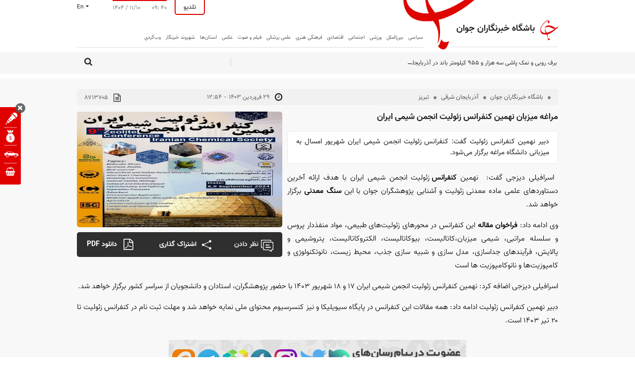

--- FILE ---
content_type: text/html; charset=utf-8
request_url: https://www.yjc.ir/fa/news/8713705/%D9%85%D8%B1%D8%A7%D8%BA%D9%87-%D9%85%DB%8C%D8%B2%D8%A8%D8%A7%D9%86-%D9%86%D9%87%D9%85%DB%8C%D9%86-%DA%A9%D9%86%D9%81%D8%B1%D8%A7%D9%86%D8%B3-%D8%B2%D8%A6%D9%88%D9%84%DB%8C%D8%AA-%D8%A7%D9%86%D8%AC%D9%85%D9%86-%D8%B4%DB%8C%D9%85%DB%8C-%D8%A7%DB%8C%D8%B1%D8%A7%D9%86
body_size: 87548
content:
<!DOCTYPE HTML> <html lang="fa-IR"> <head>     <link rel="preconnect" href="https://cdn.yjc.ir">     <!-- Head-Start -->                                                                                        <link rel="preload" href="https://cdn.yjc.ir/client/themes/fa/main/etc/css/swiper.min.css" as="style" media="all" >                                                  <link rel="preload" href="https://cdn.yjc.ir/client/themes/fa/main/etc/js/swiper.min.js" as="script" media="all" >                                                                                                       <link rel="stylesheet" href="https://cdn.yjc.ir/client/themes/fa/main/etc/css/swiper.min.css" media="all" referrerpolicy="no-referrer-when-downgrade">                                                                                                                                                                                                              <script src="https://cdn.yjc.ir/client/themes/fa/main/etc/js/swiper.min.js"   ></script>                                                                                  <!-- -->                              	<link rel="preload" fetchpriority="high" href="https://cdn.yjc.ir/files/fa/news/1403/1/29/19207849_982.jpg" as="image">   <meta property="og:description" content="دبیر نهمین کنفرانس زئولیت گفت: کنفرانس زئولیت انجمن شیمی ایران شهریور امسال به میزبانی دانشگاه مراغه برگزار می‌شود."> <meta name="dc.description" content="دبیر نهمین کنفرانس زئولیت گفت: کنفرانس زئولیت انجمن شیمی ایران شهریور امسال به میزبانی دانشگاه مراغه برگزار می‌شود."> <meta name="twitter:description" content="دبیر نهمین کنفرانس زئولیت گفت: کنفرانس زئولیت انجمن شیمی ایران شهریور امسال به میزبانی دانشگاه مراغه برگزار می‌شود."> <!-- Google Plus --> <!-- Update your html tag to include the itemscope and itemtype attributes. --> <meta itemprop="name" content="مراغه میزبان نهمین کنفرانس زئولیت انجمن شیمی ایران"> <meta itemprop="description" content="دبیر نهمین کنفرانس زئولیت گفت: کنفرانس زئولیت انجمن شیمی ایران شهریور امسال به میزبانی دانشگاه مراغه برگزار می‌شود."> <meta itemprop="image" content="https://cdn.yjc.ir/files/fa/news/1403/1/29/19207849_982.jpg"> <!-- Open Graph General (Facebook & Pinterest) --> <meta property="og:locale" content="fa_IR"> <meta property="og:type" content="website"> <meta property="og:title" content="مراغه میزبان نهمین کنفرانس زئولیت انجمن شیمی ایران"> <meta property="og:url" content="https://www.yjc.ir/fa/news/8713705/مراغه-میزبان-نهمین-کنفرانس-زئولیت-انجمن-شیمی-ایران"> <meta property="og:site_name" content="باشگاه خبرنگاران جوان | آخرین اخبار ایران و جهان | YJC"> <meta property="og:image" content="https://cdn.yjc.ir/files/fa/news/1403/1/29/19207849_982.jpg"> <meta property="og:description" content="دبیر نهمین کنفرانس زئولیت گفت: کنفرانس زئولیت انجمن شیمی ایران شهریور امسال به میزبانی دانشگاه مراغه برگزار می‌شود.">    <!-- Twitter --> <meta name="twitter:card" content="summary_large_image"> <meta name="twitter:site" content="باشگاه خبرنگاران جوان | آخرین اخبار ایران و جهان | YJC"> <meta name="twitter:title" content="مراغه میزبان نهمین کنفرانس زئولیت انجمن شیمی ایران"> <meta name="twitter:creator" content="باشگاه خبرنگاران جوان | آخرین اخبار ایران و جهان | YJC"> <meta name="twitter:description" content="دبیر نهمین کنفرانس زئولیت گفت: کنفرانس زئولیت انجمن شیمی ایران شهریور امسال به میزبانی دانشگاه مراغه برگزار می‌شود."> <meta name="twitter:url" content="https://www.yjc.ir/fa/news/8713705/مراغه-میزبان-نهمین-کنفرانس-زئولیت-انجمن-شیمی-ایران"> <meta name="twitter:player" content="باشگاه خبرنگاران جوان | آخرین اخبار ایران و جهان | YJC"> <meta name="twitter:image" data-page-subject="true" content="https://cdn.yjc.ir/files/fa/news/1403/1/29/19207849_982.jpg"> <meta name="twitter:image:src" content="https://cdn.yjc.ir/files/fa/news/1403/1/29/19207849_982.jpg"> <meta content="560" data-page-subject="true" name="twitter:image:width"> <!-- Width of above image --> <meta content="315" data-page-subject="true" name="twitter:image:height"> <!-- Height of above image --> <!-- Dublin Core Metadata --> <meta name="dc.language" content="fa"> <meta name="dc.source" content="fa"> <meta name="dc.title" lang="fa" content="مراغه میزبان نهمین کنفرانس زئولیت انجمن شیمی ایران"> <meta name="dc.subject" content="News"> <meta name="dc.type" scheme="DCMIType" content="Text,Image"> <meta name="dc.publisher" content="باشگاه خبرنگاران جوان | آخرین اخبار ایران و جهان | YJC"> <meta name="dc.identifier" content="https://www.yjc.ir/fa/news/8713705/مراغه-میزبان-نهمین-کنفرانس-زئولیت-انجمن-شیمی-ایران"> <meta name="dc.creator" content="باشگاه خبرنگاران جوان | آخرین اخبار ایران و جهان | YJC"> <meta name="dc.format" scheme="IMT" content="text/html"> <meta name="dc.coverage" content="World"> <!-- Open Graph Article (Facebook & Pinterest) --> <meta property="article:author" content="باشگاه خبرنگاران جوان | آخرین اخبار ایران و جهان | YJC"> <meta property="article:section" content="آذربایجان شرقی"> <meta property="article:cat_name" content="تبریز"> <meta property="article:tag" content=""> <meta property="article:published_time" content="2024-04-17T12:54:25">      <title>مراغه میزبان نهمین کنفرانس زئولیت انجمن شیمی ایران</title>                <link rel="canonical" href="https://www.yjc.ir/fa/news/8713705/مراغه-میزبان-نهمین-کنفرانس-زئولیت-انجمن-شیمی-ایران"/>              <script type="text/javascript">
            var lazyDep = {};
            var loadedDependensies = {
                css:[],
                js:[]
            };
            function lazyLoadDependensies($params){

                if ("css" in $params) {
                    $params['css'].forEach(
                        function (element) {
                            if(!loadedDependensies['css'].includes(element)){
                                loadedDependensies['css'].push(element);
                                var link = document.createElement("link");
                                link.type = "text/css";
                                link.href = element;
                                link.rel = "stylesheet";
                                document.head.appendChild(link);
                            }
                        }
                    );
                }
                if ("js" in $params){
                    $params['js'].forEach(
                        function(element){
                            if(!loadedDependensies['js'].includes(element)){
                                loadedDependensies['js'].push(element);
                                var script = document.createElement("script");
                                script.type = "text/javascript";
                                script.src = element;
                                document.head.appendChild(script);
                            }
                        }
                    );
                }
            };
        </script>                <meta charset="utf-8">     <!--[if IE]>     <meta http-equiv="X-UA-Compatible" content="IE=edge">     <meta http-equiv="X-UA-Compatible" content="IE=EmulateIE7">     <meta name="robots" content="index, follow, max-snippet:-1, max-image-preview:large, max-video-preview:-1"/>     <![endif]-->     <link rel="preload" href="https://cdn.yjc.ir/client/themes/fa/main/js/news_96454.js" as="script">     <link rel="preload" href="https://cdn.yjc.ir/client/themes/fa/main/etc/css/lightbox.css" as="style">          <link rel="apple-touch-icon" sizes="192*192" href="https://cdn.yjc.ir/client/themes/fa/main/img/apple_touch.png">     <link rel="apple-touch-icon" sizes="180*180" href="https://cdn.yjc.ir/client/themes/fa/main/img/apple_touch180.png">     <link rel="manifest" href="/manifest.webmanifest">     <link rel="stylesheet" href="https://cdn.yjc.ir/client/themes/fa/main/etc/css/lightbox.css">          <link rel="alternate" href="https://www.yjc.ir" hreflang="fa">     <link rel="dns-prefetch" href="https://cdn.yjc.ir">     <meta name="viewport" content="width=device-width, initial-scale=1">              <meta name="description" content="دبیر نهمین کنفرانس زئولیت گفت: کنفرانس زئولیت انجمن شیمی ایران شهریور امسال به میزبانی دانشگاه مراغه برگزار می‌شود.">                   <meta name="google-site-verification" content="RGok4o47v3KZjg-mnWDxUuqdZvVhctKs3ekKNjczuZA" />       <link rel="shortcut icon" href="/client/themes/fa/main/img/favicon.ico">     <link rel="alternate" type="application/rss+xml" title="RSS FEED" href="/fa/rss/allnews">     <link rel="preconnect" href="https://van.najva.com">     <link rel="preconnect" href="https://cdn.yektanet.com">     <link rel="preconnect" href="https://www.googletagmanager.com">     <link rel="preload" as="font" href="https://cdn.yjc.ir/client/themes/fa/main/fonts/fontawesome-webfont.woff2"           crossorigin>     <link rel="preload" as="font" href="https://cdn.yjc.ir/client/themes/fa/main/fonts/Vazir-Light-FD-WOL.woff" crossorigin>     <link rel="preload" as="font" href="https://cdn.yjc.ir/client/themes/fa/main/fonts/Vazir.woff2" crossorigin>     <link rel="preload" as="font" href="https://cdn.yjc.ir/client/themes/fa/main/fonts/Vazir-Bold-FD-WOL.woff" crossorigin>     <link rel="preload" as="font" href="https://cdn.yjc.ir/client/themes/fa/main/fonts/Vazir-Medium-FD-WOL.woff2"           crossorigin>     <link rel="preload" as="font" href="https://cdn.yjc.ir/client/themes/fa/main/fonts/icomoon.ttf?s6r3z1" crossorigin>                       <script src="https://cdn.yjc.ir/client/themes/fa/main/js/news_96454.js"></script>          <link rel="preload" href="https://cdn.yjc.ir/client/themes/fa/main/css/news_96454.css" as="style">
<link rel="stylesheet" type="text/css" href="https://cdn.yjc.ir/client/themes/fa/main/css/news_96454.css">                 <!-- Google Tag Manager -->     <script>(function (w, d, s, l, i) {
            w[l] = w[l] || [];
            w[l].push({
                'gtm.start':
                    new Date().getTime(), event: 'gtm.js'
            });
            var f = d.getElementsByTagName(s)[0],
                j = d.createElement(s), dl = l != 'dataLayer' ? '&l=' + l : '';
            j.async = true;
            j.src =
                'https://www.googletagmanager.com/gtm.js?id=' + i + dl;
            f.parentNode.insertBefore(j, f);
        })(window, document, 'script', 'dataLayer', 'GTM-K45CFT6S');</script>     <!-- End Google Tag Manager -->       <!-- Google Tag Manager (noscript) -->     <noscript>         <iframe src="https://www.googletagmanager.com/ns.html?id=GTM-K45CFT6S"                 height="0" width="0" style="display:none;visibility:hidden"></iframe>     </noscript>     <!-- End Google Tag Manager (noscript) -->                                            <link rel="amphtml" href="https://www.yjc.ir/fa/amp/news/8713705"/>                        <script  type="application/ld+json">
{
    "@context": "https:\/\/schema.org",
    "@type": "NewsArticle",
    "headLine": "\u0645\u0631\u0627\u063a\u0647 \u0645\u06cc\u0632\u0628\u0627\u0646 \u0646\u0647\u0645\u06cc\u0646 \u06a9\u0646\u0641\u0631\u0627\u0646\u0633 \u0632\u0626\u0648\u0644\u06cc\u062a \u0627\u0646\u062c\u0645\u0646 \u0634\u06cc\u0645\u06cc \u0627\u06cc\u0631\u0627\u0646",
    "description": "\u062f\u0628\u06cc\u0631 \u0646\u0647\u0645\u06cc\u0646 \u06a9\u0646\u0641\u0631\u0627\u0646\u0633 \u0632\u0626\u0648\u0644\u06cc\u062a \u06af\u0641\u062a: \u06a9\u0646\u0641\u0631\u0627\u0646\u0633 \u0632\u0626\u0648\u0644\u06cc\u062a \u0627\u0646\u062c\u0645\u0646 \u0634\u06cc\u0645\u06cc \u0627\u06cc\u0631\u0627\u0646 \u0634\u0647\u0631\u06cc\u0648\u0631 \u0627\u0645\u0633\u0627\u0644 \u0628\u0647 \u0645\u06cc\u0632\u0628\u0627\u0646\u06cc \u062f\u0627\u0646\u0634\u06af\u0627\u0647 \u0645\u0631\u0627\u063a\u0647 \u0628\u0631\u06af\u0632\u0627\u0631 \u0645\u06cc\u200c\u0634\u0648\u062f.",
    "articleBody": "\u00a0\u0627\u0633\u0631\u0627\u0641\u06cc\u0644\u06cc \u062f\u06cc\u0632\u062c\u06cc \u06af\u0641\u062a: \u00a0\u0646\u0647\u0645\u06cc\u0646 \u06a9\u0646\u0641\u0631\u0627\u0646\u0633 \u0632\u0626\u0648\u0644\u06cc\u062a \u0627\u0646\u062c\u0645\u0646 \u0634\u06cc\u0645\u06cc \u0627\u06cc\u0631\u0627\u0646 \u0628\u0627 \u0647\u062f\u0641 \u0627\u0631\u0627\u0626\u0647 \u0622\u062e\u0631\u06cc\u0646 \u062f\u0633\u062a\u0627\u0648\u0631\u062f\u200c\u0647\u0627\u06cc \u0639\u0644\u0645\u06cc \u0645\u0627\u062f\u0647 \u0645\u0639\u062f\u0646\u06cc \u0632\u0626\u0648\u0644\u06cc\u062a \u0648 \u0622\u0634\u0646\u0627\u06cc\u06cc \u067e\u0698\u0648\u0647\u0634\u06af\u0631\u0627\u0646 \u062c\u0648\u0627\u0646 \u0628\u0627 \u0627\u06cc\u0646 \u0633\u0646\u06af \u0645\u0639\u062f\u0646\u06cc \u0628\u0631\u06af\u0632\u0627\u0631 \u062e\u0648\u0627\u0647\u062f \u0634\u062f.\n\u0648\u06cc \u0627\u062f\u0627\u0645\u0647 \u062f\u0627\u062f: \u0641\u0631\u0627\u062e\u0648\u0627\u0646 \u0645\u0642\u0627\u0644\u0647 \u0627\u06cc\u0646 \u06a9\u0646\u0641\u0631\u0627\u0646\u0633 \u062f\u0631 \u0645\u062d\u0648\u0631\u200c\u0647\u0627\u06cc \u0632\u0626\u0648\u0644\u06cc\u062a\u200c\u0647\u0627\u06cc \u0637\u0628\u06cc\u0639\u06cc\u060c \u0645\u0648\u0627\u062f \u0645\u0646\u0641\u0630\u062f\u0627\u0631 \u067e\u0631\u0648\u0633 \u0648 \u0633\u0644\u0633\u0644\u0647 \u0645\u0631\u0627\u062a\u0628\u06cc\u060c \u0634\u06cc\u0645\u06cc \u0645\u06cc\u0632\u0628\u0627\u0646\u060c\u06a9\u0627\u062a\u0627\u0644\u06cc\u0633\u062a\u060c \u0628\u06cc\u0648\u06a9\u0627\u062a\u0627\u0644\u06cc\u0633\u062a\u060c \u0627\u0644\u06a9\u062a\u0631\u0648\u06a9\u0627\u062a\u0627\u0644\u06cc\u0633\u062a\u060c \u067e\u062a\u0631\u0648\u0634\u06cc\u0645\u06cc \u0648 \u067e\u0627\u0644\u0627\u06cc\u0634\u060c \u0641\u0631\u0622\u06cc\u0646\u062f\u200c\u0647\u0627\u06cc \u062c\u062f\u0627\u0633\u0627\u0632\u06cc\u060c \u0645\u062f\u0644 \u0633\u0627\u0632\u06cc \u0648 \u0634\u0628\u06cc\u0647 \u0633\u0627\u0632\u06cc\u00a0\u062c\u0630\u0628\u060c \u0645\u062d\u06cc\u0637 \u0632\u06cc\u0633\u062a\u060c \u0646\u0627\u0646\u0648\u062a\u06a9\u0646\u0648\u0644\u0648\u0698\u06cc \u0648 \u06a9\u0627\u0645\u067e\u0648\u0632\u06cc\u062a\u200c\u0647\u0627 \u0648 \u0646\u0627\u0646\u0648\u06a9\u0627\u0645\u067e\u0648\u0632\u06cc\u062a \u0647\u0627 \u0627\u0633\u062a\n\u0627\u0633\u0631\u0627\u0641\u06cc\u0644\u06cc \u062f\u06cc\u0632\u062c\u06cc \u0627\u0636\u0627\u0641\u0647 \u06a9\u0631\u062f: \u0646\u0647\u0645\u06cc\u0646 \u06a9\u0646\u0641\u0631\u0627\u0646\u0633 \u0632\u0626\u0648\u0644\u06cc\u062a \u0627\u0646\u062c\u0645\u0646 \u0634\u06cc\u0645\u06cc \u0627\u06cc\u0631\u0627\u0646 \u06f1\u06f7 \u0648 \u06f1\u06f8 \u0634\u0647\u0631\u06cc\u0648\u0631 \u06f1\u06f4\u06f0\u06f3 \u0628\u0627 \u062d\u0636\u0648\u0631 \u067e\u0698\u0648\u0647\u0634\u06af\u0631\u0627\u0646\u060c \u0627\u0633\u062a\u0627\u062f\u0627\u0646 \u0648 \u062f\u0627\u0646\u0634\u062c\u0648\u06cc\u0627\u0646 \u0627\u0632 \u0633\u0631\u0627\u0633\u0631 \u06a9\u0634\u0648\u0631 \u0628\u0631\u06af\u0632\u0627\u0631 \u062e\u0648\u0627\u0647\u062f \u0634\u062f.\n\u062f\u0628\u06cc\u0631 \u0646\u0647\u0645\u06cc\u0646 \u06a9\u0646\u0641\u0631\u0627\u0646\u0633 \u0632\u0626\u0648\u0644\u06cc\u062a \u0627\u062f\u0627\u0645\u0647 \u062f\u0627\u062f: \u0647\u0645\u0647 \u0645\u0642\u0627\u0644\u0627\u062a \u0627\u06cc\u0646 \u06a9\u0646\u0641\u0631\u0627\u0646\u0633 \u062f\u0631 \u067e\u0627\u06cc\u06af\u0627\u0647 \u0633\u06cc\u0648\u06cc\u0644\u06cc\u06a9\u0627 \u0648 \u0646\u06cc\u0632 \u06a9\u0646\u0633\u0631\u0633\u06cc\u0648\u0645 \u0645\u062d\u062a\u0648\u0627\u06cc \u0645\u0644\u06cc \u0646\u0645\u0627\u06cc\u0647 \u062e\u0648\u0627\u0647\u062f \u0634\u062f \u0648 \u0645\u0647\u0644\u062a \u062b\u0628\u062a \u0646\u0627\u0645 \u062f\u0631 \u06a9\u0646\u0641\u0631\u0627\u0646\u0633 \u0632\u0626\u0648\u0644\u06cc\u062a \u062a\u0627 \u06f2\u06f0 \u062a\u06cc\u0631 \u06f1\u06f4\u06f0\u06f3 \u0627\u0633\u062a.",
    "author": {
        "@context": "https:\/\/schema.org",
        "@type": "Organization",
        "name": "\u0628\u0627\u0634\u06af\u0627\u0647 \u062e\u0628\u0631\u0646\u06af\u0627\u0631\u0627\u0646 \u062c\u0648\u0627\u0646 | \u0622\u062e\u0631\u06cc\u0646 \u0627\u062e\u0628\u0627\u0631 \u0627\u06cc\u0631\u0627\u0646 \u0648 \u062c\u0647\u0627\u0646 | YJC",
        "description": "www.Yjc.ir",
        "logo": {
            "@context": "https:\/\/schema.org",
            "@type": "ImageObject",
            "name": "amp-logo.jpg",
            "url": "https:\/\/www.yjc.ir\/client\/themes\/fa\/main\/img\/amp-logo.jpg"
        },
        "image": "https:\/\/www.yjc.ir\/client\/themes\/fa\/main\/img\/static-logo.jpg",
        "url": "https:\/\/www.yjc.ir",
        "address": "\u062a\u0647\u0631\u0627\u0646\u060c \u062e\u06cc\u0627\u0628\u0627\u0646 \u0648\u0644\u06cc\u0639\u0635\u0631\u060c \u0628\u0627\u0644\u0627\u062a\u0631 \u0627\u0632 \u062c\u0627\u0645 \u062c\u0645\u060c \u0628\u0627\u0634\u06af\u0627\u0647 \u062e\u0628\u0631\u0646\u06af\u0627\u0631\u0627\u0646 \u062c\u0648\u0627\u0646",
        "email": "info@yjc.ir",
        "founder": {
            "@context": "https:\/\/schema.org",
            "@type": "Person",
            "name": "\u0628\u0627\u0634\u06af\u0627\u0647 \u062e\u0628\u0631\u0646\u06af\u0627\u0631\u0627\u0646 \u062c\u0648\u0627\u0646"
        },
        "foundingDate": "1999-03-21T00:00:00+03:30",
        "legalName": "\u0628\u0627\u0634\u06af\u0627\u0647 \u062e\u0628\u0631\u0646\u06af\u0627\u0631\u0627\u0646 \u062c\u0648\u0627\u0646",
        "telephone": "+9822012650",
        "faxNumber": "",
        "sameAs": [
            "https:\/\/t.me\/yjcnewschannel",
            "https:\/\/www.instagram.com\/yjc.press"
        ]
    },
    "publisher": {
        "@context": "https:\/\/schema.org",
        "@type": "Organization",
        "name": "\u0628\u0627\u0634\u06af\u0627\u0647 \u062e\u0628\u0631\u0646\u06af\u0627\u0631\u0627\u0646 \u062c\u0648\u0627\u0646 | \u0622\u062e\u0631\u06cc\u0646 \u0627\u062e\u0628\u0627\u0631 \u0627\u06cc\u0631\u0627\u0646 \u0648 \u062c\u0647\u0627\u0646 | YJC",
        "description": "www.Yjc.ir",
        "logo": {
            "@context": "https:\/\/schema.org",
            "@type": "ImageObject",
            "name": "amp-logo.jpg",
            "url": "https:\/\/www.yjc.ir\/client\/themes\/fa\/main\/img\/amp-logo.jpg"
        },
        "image": "https:\/\/www.yjc.ir\/client\/themes\/fa\/main\/img\/static-logo.jpg",
        "url": "https:\/\/www.yjc.ir",
        "address": "\u062a\u0647\u0631\u0627\u0646\u060c \u062e\u06cc\u0627\u0628\u0627\u0646 \u0648\u0644\u06cc\u0639\u0635\u0631\u060c \u0628\u0627\u0644\u0627\u062a\u0631 \u0627\u0632 \u062c\u0627\u0645 \u062c\u0645\u060c \u0628\u0627\u0634\u06af\u0627\u0647 \u062e\u0628\u0631\u0646\u06af\u0627\u0631\u0627\u0646 \u062c\u0648\u0627\u0646",
        "email": "info@yjc.ir",
        "founder": {
            "@context": "https:\/\/schema.org",
            "@type": "Person",
            "name": "\u0628\u0627\u0634\u06af\u0627\u0647 \u062e\u0628\u0631\u0646\u06af\u0627\u0631\u0627\u0646 \u062c\u0648\u0627\u0646"
        },
        "foundingDate": "1999-03-21T00:00:00+03:30",
        "legalName": "\u0628\u0627\u0634\u06af\u0627\u0647 \u062e\u0628\u0631\u0646\u06af\u0627\u0631\u0627\u0646 \u062c\u0648\u0627\u0646",
        "telephone": "+9822012650",
        "faxNumber": "",
        "sameAs": [
            "https:\/\/t.me\/yjcnewschannel",
            "https:\/\/www.instagram.com\/yjc.press"
        ]
    },
    "datePublished": "2024-04-17T12:54:25+03:30",
    "dateModified": "2024-04-17T12:54:25+03:30",
    "image": [
        {
            "@type": "ImageObject",
            "name": "19207849_982.jpg",
            "description": "",
            "url": "https:\/\/cdn.yjc.ir\/files\/fa\/news\/1403\/1\/29\/19207849_982.jpg"
        }
    ],
    "mainEntityOfPage": {
        "@context": "https:\/\/schema.org",
        "@type": "WebPage",
        "breadcrumb": {
            "@context": "https:\/\/schema.org",
            "@type": "BreadcrumbList",
            "itemListElement": [
                {
                    "@type": "ListItem",
                    "position": 1,
                    "item": {
                        "@id": "https:\/\/www.yjc.ir\/fa\/azarbaijan-sharghi",
                        "name": "\u0622\u0630\u0631\u0628\u0627\u06cc\u062c\u0627\u0646 \u0634\u0631\u0642\u06cc"
                    }
                },
                {
                    "@type": "ListItem",
                    "position": 2,
                    "item": {
                        "@id": "https:\/\/www.yjc.ir\/fa\/azarbaijan-sharghi\/188",
                        "name": "\u062a\u0628\u0631\u06cc\u0632"
                    }
                }
            ]
        },
        "url": "https:\/\/www.yjc.ir\/fa\/news\/8713705\/\u0645\u0631\u0627\u063a\u0647-\u0645\u06cc\u0632\u0628\u0627\u0646-\u0646\u0647\u0645\u06cc\u0646-\u06a9\u0646\u0641\u0631\u0627\u0646\u0633-\u0632\u0626\u0648\u0644\u06cc\u062a-\u0627\u0646\u062c\u0645\u0646-\u0634\u06cc\u0645\u06cc-\u0627\u06cc\u0631\u0627\u0646",
        "relatedLink": "https:\/\/www.yjc.ir\/fa\/news\/7969999\/\u0628\u0631\u06af\u0632\u0627\u0631\u06cc-\u06a9\u0646\u0641\u0631\u0627\u0646\u0633-\u0628\u06cc\u0646-\u0627\u0644\u0645\u0644\u0644\u06cc-\u0628\u06cc\u0648\u0641\u0648\u062a\u0648\u0646\u06cc\u06a9-\u062f\u0631-\u062a\u0628\u0631\u06cc\u0632"
    }
}
</script><script  type="application/ld+json">
{
    "@context": "https:\/\/schema.org",
    "@type": "ImageObject",
    "name": "19207849_982.jpg",
    "url": "https:\/\/cdn.yjc.ir\/files\/fa\/news\/1403\/1\/29\/19207849_982.jpg"
}
</script>                                                 <style>             @font-face {font-family: 'RTNassim';src: url('https://cdn.yjc.ir/client/themes/fa/main/fonts/RTNassim.eot');src: url('https://cdn.yjc.ir/client/themes/fa/main/fonts/RTNassim.eot') format('eot'),  url('https://cdn.yjc.ir/client/themes/fa/main/fonts/RTNassim.woff') format('woff'),  url('https://cdn.yjc.ir/client/themes/fa/main/fonts/RTNassim.ttf') format('truetype'); font-display: swap;}     @font-face {font-family: 'RTNassim-bold';src: url('https://cdn.yjc.ir/client/themes/fa/main/fonts/RTNassim-bold.eot');src: url('https://cdn.yjc.ir/client/themes/fa/main/fonts/RTNassim-bold.eot') format('eot'),  url('https://cdn.yjc.ir/client/themes/fa/main/fonts/RTNassim-bold.woff') format('woff'),  url('https://cdn.yjc.ir/client/themes/fa/main/fonts/RTNassim-bold.ttf') format('truetype'); font-display: swap;}     @font-face {font-family: 'IRANSansMedium';src: url('https://cdn.yjc.ir/client/themes/fa/main/fonts/IRANSansWeb_Medium.eot');src: url('https://cdn.yjc.ir/client/themes/fa/main/fonts/IRANSansWeb_Medium.eot?#iefix') format('eot'),  url('https://cdn.yjc.ir/client/themes/fa/main/fonts/IRANSansWeb_Medium.woff2') format('woff2'), url('https://cdn.yjc.ir/client/themes/fa/main/fonts/IRANSansWeb_Medium.woff') format('woff'), url('https://cdn.yjc.ir/client/themes/fa/main/fonts/IRANSansWeb_Medium.ttf') format('ttf');font-weight: 500;font-display: swap;}     @font-face {font-family: 'IRANSans';src: url('https://cdn.yjc.ir/client/themes/fa/main/fonts/IRANSansWeb.eot');src: url('https://cdn.yjc.ir/client/themes/fa/main/fonts/IRANSansWeb.eot?#iefix') format('eot'),  url('https://cdn.yjc.ir/client/themes/fa/main/fonts/IRANSansWeb.woff2') format('woff2'),  url('https://cdn.yjc.ir/client/themes/fa/main/fonts/IRANSansWeb.woff') format('woff'), url('https://cdn.yjc.ir/client/themes/fa/main/fonts/IRANSansWeb.ttf') format('ttf');font-weight: normal;font-display: swap;}     @font-face {font-family: 'IRANSansBold';src: url('https://cdn.yjc.ir/client/themes/fa/main/fonts/IRANSansWeb_Bold.eot');src: url('https://cdn.yjc.ir/client/themes/fa/main/fonts/IRANSansWeb_Bold.eot?#iefix') format('eot'),  url('https://cdn.yjc.ir/client/themes/fa/main/fonts/IRANSansWeb_Bold.woff2') format('woff2'), url('https://cdn.yjc.ir/client/themes/fa/main/fonts/IRANSansWeb_Bold.woff') format('woff'), url('https://cdn.yjc.ir/client/themes/fa/main/fonts/IRANSansWeb_Bold.ttf') format('ttf');font-weight: bold;font-display: swap;}     @font-face {font-family: 'icomoon';src: url('https://cdn.yjc.ir/client/themes/fa/main/fonts/icomoon.eot?s6r3z1');src: url('https://cdn.yjc.ir/client/themes/fa/main/fonts/icomoon.eot?s6r3z1#iefix') format('embedded-opentype'),url('https://cdn.yjc.ir/client/themes/fa/main/fonts/icomoon.ttf?s6r3z1') format('truetype'),url('https://cdn.yjc.ir/client/themes/fa/main/fonts/icomoon.woff?s6r3z1') format('woff'),url('https://cdn.yjc.ir/client/themes/fa/main/fonts/icomoon.svg?s6r3z1#icomoon') format('svg');font-weight: normal;font-style: normal;font-display: block;}     @font-face {font-family: 'Vazir';src: url('https://cdn.yjc.ir/client/themes/fa/main/fonts/Vazir.eot');src: url('https://cdn.yjc.ir/client/themes/fa/main/fonts/Vazir.eot?#iefix') format('embedded-opentype'),url('https://cdn.yjc.ir/client/themes/fa/main/fonts/Vazir.woff2') format('woff2'),url('https://cdn.yjc.ir/client/themes/fa/main/fonts/Vazir.woff') format('woff'),url('https://cdn.yjc.ir/client/themes/fa/main/fonts/Vazir.ttf') format('truetype');font-weight: normal;font-style: normal;font-display: swap;}     @font-face {font-family: 'vazir-bold';src: url('https://cdn.yjc.ir/client/themes/fa/main/fonts/Vazir-Bold-FD-WOL.eot');src: url('https://cdn.yjc.ir/client/themes/fa/main/fonts/Vazir-Bold-FD-WOL.eot?#iefix') format('eot'),  url('https://cdn.yjc.ir/client/themes/fa/main/fonts/Vazir-Bold-FD-WOL.woff') format('woff'),  url('https://cdn.yjc.ir/client/themes/fa/main/fonts/Vazir-Bold-FD-WOL.woff2') format('woff2'),  url('https://cdn.yjc.ir/client/themes/fa/main/fonts/Vazir-Bold-FD-WOL.ttf') format('truetype'); font-display: swap;}     @font-face {font-family: 'vazir-medium';src: url('https://cdn.yjc.ir/client/themes/fa/main/fonts/Vazir-Medium-FD-WOL.eot');src: url('https://cdn.yjc.ir/client/themes/fa/main/fonts/Vazir-Medium-FD-WOL.eot?#iefix') format('eot'),  url('https://cdn.yjc.ir/client/themes/fa/main/fonts/Vazir-Medium-FD-WOL.woff2') format('woff2'), url('https://cdn.yjc.ir/client/themes/fa/main/fonts/Vazir-Medium-FD-WOL.woff') format('woff'), url('https://cdn.yjc.ir/client/themes/fa/main/fonts/Vazir-Medium-FD-WOL.ttf') format('ttf');font-weight: 500;font-display: swap;}     @font-face {font-family: 'vazir-light';src: url('https://cdn.yjc.ir/client/themes/fa/main/fonts/Vazir-Light-FD-WOL.eot');src: url('https://cdn.yjc.ir/client/themes/fa/main/fonts/Vazir-Light-FD-WOL.eot?#iefix') format('eot'),  url('https://cdn.yjc.ir/client/themes/fa/main/fonts/Vazir-Light-FD-WOL.woff') format('woff'),  url('https://cdn.yjc.ir/client/themes/fa/main/fonts/Vazir-Light-FD-WOL.woff2') format('woff2'),  url('https://cdn.yjc.ir/client/themes/fa/main/fonts/Vazir-Light-FD-WOL.ttf') format('truetype'); font-weight: normal;font-display: swap;}     @font-face {font-family: 'IranNastaliq';src: url('https://cdn.yjc.ir/client/themes/fa/main/fonts/IranNastaliq.eot') format('eot'),url('https://cdn.yjc.ir/client/themes/fa/main/fonts/IranNastaliq.ttf') format('truetype'),url('https://cdn.yjc.ir/client/themes/fa/main/fonts/IranNastaliq.woff') format('woff');font-display: swap;}     @font-face{font-family: 'FontAwesome';src: url('https://cdn.yjc.ir/client/themes/fa/main/fonts/fontawesome-webfont.eot');src: url('https://cdn.yjc.ir/client/themes/fa/main/fonts/fontawesome-webfont.eot?#iefix') format('embedded-opentype'),url('https://cdn.yjc.ir/client/themes/fa/main/fonts/fontawesome-webfont.woff2') format('woff2'),url('https://cdn.yjc.ir/client/themes/fa/main/fonts/fontawesome-webfont.woff') format('woff'),url('https://cdn.yjc.ir/client/themes/fa/main/fonts/fontawesome-webfont.ttf') format('truetype'),url('https://cdn.yjc.ir/client/themes/fa/main/fonts/fontawesome-webfont.svg#fontawesomeregular') format('svg');font-weight: normal;font-style: normal;font-display: swap;}             .fa-lg{font-size: 1.33333333em;line-height: 0.75em;vertical-align: -15%;}.fa-2x{font-size: 2em;}.fa-3x{font-size: 3em;}.fa-4x{font-size: 4em;}.fa-5x{font-size: 5em;}.fa-fw{width: 1.28571429em;text-align: center;}.fa-ul{padding-left: 0;margin-left: 2.14285714em;list-style-type: none;}.fa-ul > li{position: relative;}.fa-li{position: absolute;left: -2.14285714em;width: 2.14285714em;top: 0.14285714em;text-align: center;}.fa-li.fa-lg{left: -1.85714286em;}.fa-border{padding: .2em .25em .15em;border: solid 0.08em #eeeeee;border-radius: .1em;}.fa-pull-left{float: left;}.fa-pull-right{float: right;}.fa.fa-pull-left{margin-right: .3em;}.fa.fa-pull-right{margin-left: .3em;}.pull-right{float: right;}.pull-left{float: left;}.fa.pull-left{margin-right: .3em;}.fa.pull-right{margin-left: .3em;}.fa-spin{-webkit-animation: fa-spin 2s infinite linear;animation: fa-spin 2s infinite linear;}.fa-pulse{-webkit-animation: fa-spin 1s infinite steps(8);animation: fa-spin 1s infinite steps(8);}@-webkit-keyframes fa-spin{0%{-webkit-transform: rotate(0deg);transform: rotate(0deg);}100%{-webkit-transform: rotate(359deg);transform: rotate(359deg);}}@keyframes fa-spin{0%{-webkit-transform: rotate(0deg);transform: rotate(0deg);}100%{-webkit-transform: rotate(359deg);transform: rotate(359deg);}}.fa-rotate-90{-ms-filter: "progid:DXImageTransform.Microsoft.BasicImage(rotation=1)";-webkit-transform: rotate(90deg);-ms-transform: rotate(90deg);transform: rotate(90deg);}.fa-rotate-180{-ms-filter: "progid:DXImageTransform.Microsoft.BasicImage(rotation=2)";-webkit-transform: rotate(180deg);-ms-transform: rotate(180deg);transform: rotate(180deg);}.fa-rotate-270{-ms-filter: "progid:DXImageTransform.Microsoft.BasicImage(rotation=3)";-webkit-transform: rotate(270deg);-ms-transform: rotate(270deg);transform: rotate(270deg);}             .fa-flip-horizontal{-ms-filter: "progid:DXImageTransform.Microsoft.BasicImage(rotation=0, mirror=1)";-webkit-transform: scale(-1, 1);-ms-transform: scale(-1, 1);transform: scale(-1, 1);}.fa-flip-vertical{-ms-filter: "progid:DXImageTransform.Microsoft.BasicImage(rotation=2, mirror=1)";-webkit-transform: scale(1, -1);-ms-transform: scale(1, -1);transform: scale(1, -1);}:root .fa-rotate-90,:root .fa-rotate-180,:root .fa-rotate-270,:root .fa-flip-horizontal,:root .fa-flip-vertical{filter: none;}.fa-stack{display: inline-block;height: 2em;line-height: 2.2em;position: relative;vertical-align: middle;width: 2em;}.fa-stack-1x,.fa-stack-2x{position: absolute;left: 0;width: 100%;text-align: center;}.fa-stack-1x{line-height: inherit;}.fa-stack-2x{font-size: 2em;}.fa-inverse{color: #ffffff;}/* Font Awesome uses the Unicode Private Use Area (PUA) to ensure screenreaders do not read off random characters that represent icons */.fa-glass:before{content: "\f000";}.fa-music:before{content: "\f001";}.fa-search:before{content: "\f002";}.fa-envelope-o:before{content: "\f003";}.fa-heart:before{content: "\f004";}.fa-star:before{content: "\f005";}.fa-star-o:before{content: "\f006";}.fa-user:before{content: "\f007";}.fa-film:before{content: "\f008";}.fa-th-large:before{content: "\f009";}.fa-th:before{content: "\f00a";}.fa-th-list:before{content: "\f00b";}.fa-check:before{content: "\f00c";}.fa-remove:before,.fa-close:before,.fa-times:before{content: "\f00d";}.fa-search-plus:before{content: "\f00e";}.fa-search-minus:before{content: "\f010";}.fa-power-off:before{content: "\f011";}.fa-signal:before{content: "\f012";}.fa-gear:before,.fa-cog:before{content: "\f013";}.fa-trash-o:before{content: "\f014";}.fa-home:before{content: "\f015";}.fa-file-o:before{content: "\f016";}.fa-clock-o:before{content: "\f017";}             .fa-road:before{content: "\f018";}.fa-download:before{content: "\f019";}.fa-arrow-circle-o-down:before{content: "\f01a";}.fa-arrow-circle-o-up:before{content: "\f01b";}.fa-inbox:before{content: "\f01c";}.fa-play-circle-o:before{content: "\f01d";}.fa-rotate-right:before,.fa-repeat:before{content: "\f01e";}.fa-refresh:before{content: "\f021";}.fa-list-alt:before{content: "\f022";}.fa-lock:before{content: "\f023";}.fa-flag:before{content: "\f024";}.fa-headphones:before{content: "\f025";}.fa-volume-off:before{content: "\f026";}.fa-volume-down:before{content: "\f027";}.fa-volume-up:before{content: "\f028";}.fa-qrcode:before{content: "\f029";}.fa-barcode:before{content: "\f02a";}.fa-tag:before{content: "\f02b";}.fa-tags:before{content: "\f02c";}.fa-book:before{content: "\f02d";}.fa-bookmark:before{content: "\f02e";}.fa-print:before{content: "\f02f";}.fa-camera:before{content: "\f030";}.fa-font:before{content: "\f031";}.fa-bold:before{content: "\f032";}.fa-italic:before{content: "\f033";}.fa-text-height:before{content: "\f034";}.fa-text-width:before{content: "\f035";}.fa-align-left:before{content: "\f036";}.fa-align-center:before{content: "\f037";}.fa-align-right:before{content: "\f038";}.fa-align-justify:before{content: "\f039";}.fa-list:before{content: "\f03a";}.fa-dedent:before,.fa-outdent:before{content: "\f03b";}.fa-indent:before{content: "\f03c";}.fa-video-camera:before{content: "\f03d";}.fa-photo:before,.fa-image:before,.fa-picture-o:before{content: "\f03e";}.fa-pencil:before{content: "\f040";}.fa-map-marker:before{content: "\f041";}.fa-adjust:before{content: "\f042";}.fa-tint:before{content: "\f043";}             .fa-edit:before,.fa-pencil-square-o:before{content: "\f044";}.fa-share-square-o:before{content: "\f045";}.fa-check-square-o:before{content: "\f046";}.fa-arrows:before{content: "\f047";}.fa-step-backward:before{content: "\f048";}.fa-fast-backward:before{content: "\f049";}.fa-backward:before{content: "\f04a";}.fa-play:before{content: "\f04b";}.fa-pause:before{content: "\f04c";}.fa-stop:before{content: "\f04d";}.fa-forward:before{content: "\f04e";}.fa-fast-forward:before{content: "\f050";}.fa-step-forward:before{content: "\f051";}.fa-eject:before{content: "\f052";}.fa-chevron-left:before{content: "\f053";}.fa-chevron-right:before{content: "\f054";}.fa-plus-circle:before{content: "\f055";}.fa-minus-circle:before{content: "\f056";}.fa-times-circle:before{content: "\f057";}.fa-check-circle:before{content: "\f058";}.fa-question-circle:before{content: "\f059";}.fa-info-circle:before{content: "\f05a";}.fa-crosshairs:before{content: "\f05b";}.fa-times-circle-o:before{content: "\f05c";}.fa-check-circle-o:before{content: "\f05d";}.fa-ban:before{content: "\f05e";}.fa-arrow-left:before{content: "\f060";}.fa-arrow-right:before{content: "\f061";}.fa-arrow-up:before{content: "\f062";}.fa-arrow-down:before{content: "\f063";}.fa-mail-forward:before,.fa-share:before{content: "\f064";}.fa-expand:before{content: "\f065";}.fa-compress:before{content: "\f066";}.fa-plus:before{content: "\f067";}.fa-minus:before{content: "\f068";}.fa-asterisk:before{content: "\f069";}.fa-exclamation-circle:before{content: "\f06a";}.fa-gift:before{content: "\f06b";}             .fa-leaf:before{content: "\f06c";}.fa-fire:before{content: "\f06d";}.fa-eye:before{content: "\f06e";}.fa-eye-slash:before{content: "\f070";}.fa-warning:before,.fa-exclamation-triangle:before{content: "\f071";}.fa-plane:before{content: "\f072";}.fa-calendar:before{content: "\f073";}.fa-random:before{content: "\f074";}.fa-comment:before{content: "\f075";}.fa-magnet:before{content: "\f076";}.fa-chevron-up:before{content: "\f077";}.fa-chevron-down:before{content: "\f078";}.fa-retweet:before{content: "\f079";}.fa-shopping-cart:before{content: "\f07a";}.fa-folder:before{content: "\f07b";}.fa-folder-open:before{content: "\f07c";}.fa-arrows-v:before{content: "\f07d";}.fa-arrows-h:before{content: "\f07e";}.fa-bar-chart-o:before,.fa-bar-chart:before{content: "\f080";}.fa-twitter-square:before{content: "\f081";}.fa-facebook-square:before{content: "\f082";}.fa-camera-retro:before{content: "\f083";}.fa-key:before{content: "\f084";}.fa-gears:before,.fa-cogs:before{content: "\f085";}.fa-comments:before{content: "\f086";}.fa-thumbs-o-up:before{content: "\f087";}.fa-thumbs-o-down:before{content: "\f088";}.fa-star-half:before{content: "\f089";}.fa-heart-o:before{content: "\f08a";}.fa-sign-out:before{content: "\f08b";}.fa-linkedin-square:before{content: "\f08c";}.fa-thumb-tack:before{content: "\f08d";}.fa-external-link:before{content: "\f08e";}.fa-sign-in:before{content: "\f090";}.fa-trophy:before{content: "\f091";}.fa-github-square:before{content: "\f092";}.fa-upload:before{content: "\f093";}.fa-lemon-o:before{content: "\f094";}.fa-phone:before{content: "\f095";}             .fa-square-o:before{content: "\f096";}.fa-bookmark-o:before{content: "\f097";}.fa-phone-square:before{content: "\f098";}.fa-twitter:before{content: "\f099";}.fa-facebook-f:before,.fa-facebook:before{content: "\f09a";}.fa-github:before{content: "\f09b";}.fa-unlock:before{content: "\f09c";}.fa-credit-card:before{content: "\f09d";}.fa-feed:before,.fa-rss:before{content: "\f09e";}.fa-hdd-o:before{content: "\f0a0";}.fa-bullhorn:before{content: "\f0a1";}.fa-bell:before{content: "\f0f3";}.fa-certificate:before{content: "\f0a3";}.fa-hand-o-right:before{content: "\f0a4";}.fa-hand-o-left:before{content: "\f0a5";}.fa-hand-o-up:before{content: "\f0a6";}.fa-hand-o-down:before{content: "\f0a7";}.fa-arrow-circle-left:before{content: "\f0a8";}.fa-arrow-circle-right:before{content: "\f0a9";}.fa-arrow-circle-up:before{content: "\f0aa";}.fa-arrow-circle-down:before{content: "\f0ab";}.fa-globe:before{content: "\f0ac";}.fa-wrench:before{content: "\f0ad";}.fa-tasks:before{content: "\f0ae";}.fa-filter:before{content: "\f0b0";}.fa-briefcase:before{content: "\f0b1";}.fa-arrows-alt:before{content: "\f0b2";}.fa-group:before,.fa-users:before{content: "\f0c0";}.fa-chain:before,.fa-link:before{content: "\f0c1";}.fa-cloud:before{content: "\f0c2";}.fa-flask:before{content: "\f0c3";}.fa-cut:before,.fa-scissors:before{content: "\f0c4";}.fa-copy:before,.fa-files-o:before{content: "\f0c5";}.fa-paperclip:before{content: "\f0c6";}.fa-save:before,.fa-floppy-o:before{content: "\f0c7";}.fa-square:before{content: "\f0c8";}.fa-navicon:before,.fa-reorder:before,.fa-bars:before{content: "\f0c9";}.fa-list-ul:before{content: "\f0ca";}             .fa-list-ol:before{content: "\f0cb";}.fa-strikethrough:before{content: "\f0cc";}.fa-underline:before{content: "\f0cd";}.fa-table:before{content: "\f0ce";}.fa-magic:before{content: "\f0d0";}.fa-truck:before{content: "\f0d1";}.fa-pinterest:before{content: "\f0d2";}.fa-pinterest-square:before{content: "\f0d3";}.fa-google-plus-square:before{content: "\f0d4";}.fa-google-plus:before{content: "\f0d5";}.fa-money:before{content: "\f0d6";}.fa-caret-down:before{content: "\f0d7";}.fa-caret-up:before{content: "\f0d8";}.fa-caret-left:before{content: "\f0d9";}.fa-caret-right:before{content: "\f0da";}.fa-columns:before{content: "\f0db";}.fa-unsorted:before,.fa-sort:before{content: "\f0dc";}.fa-sort-down:before,.fa-sort-desc:before{content: "\f0dd";}.fa-sort-up:before,.fa-sort-asc:before{content: "\f0de";}.fa-envelope:before{content: "\f0e0";}.fa-linkedin:before{content: "\f0e1";}.fa-rotate-left:before,.fa-undo:before{content: "\f0e2";}.fa-legal:before,.fa-gavel:before{content: "\f0e3";}.fa-dashboard:before,.fa-tachometer:before{content: "\f0e4";}.fa-comment-o:before{content: "\f0e5";}.fa-comments-o:before{content: "\f0e6";}.fa-flash:before,.fa-bolt:before{content: "\f0e7";}.fa-sitemap:before{content: "\f0e8";}.fa-umbrella:before{content: "\f0e9";}.fa-paste:before,.fa-clipboard:before{content: "\f0ea";}.fa-lightbulb-o:before{content: "\f0eb";}.fa-exchange:before{content: "\f0ec";}.fa-cloud-download:before{content: "\f0ed";}.fa-cloud-upload:before{content: "\f0ee";}.fa-user-md:before{content: "\f0f0";}.fa-stethoscope:before{content: "\f0f1";}.fa-suitcase:before{content: "\f0f2";}.fa-bell-o:before{content: "\f0a2";}.fa-coffee:before{content: "\f0f4";}             .fa-cutlery:before{content: "\f0f5";}.fa-file-text-o:before{content: "\f0f6";}.fa-building-o:before{content: "\f0f7";}.fa-hospital-o:before{content: "\f0f8";}.fa-ambulance:before{content: "\f0f9";}.fa-medkit:before{content: "\f0fa";}.fa-fighter-jet:before{content: "\f0fb";}.fa-beer:before{content: "\f0fc";}.fa-h-square:before{content: "\f0fd";}.fa-plus-square:before{content: "\f0fe";}.fa-angle-double-left:before{content: "\f100";}.fa-angle-double-right:before{content: "\f101";}.fa-angle-double-up:before{content: "\f102";}.fa-angle-double-down:before{content: "\f103";}.fa-angle-left:before{content: "\f104";}.fa-angle-right:before{content: "\f105";}.fa-angle-up:before{content: "\f106";}.fa-angle-down:before{content: "\f107";}.fa-desktop:before{content: "\f108";}.fa-laptop:before{content: "\f109";}.fa-tablet:before{content: "\f10a";}.fa-mobile-phone:before,.fa-mobile:before{content: "\f10b";}.fa-circle-o:before{content: "\f10c";}.fa-quote-left:before{content: "\f10d";}.fa-quote-right:before{content: "\f10e";}.fa-spinner:before{content: "\f110";}.fa-circle:before{content: "\f111";}.fa-mail-reply:before,.fa-reply:before{content: "\f112";}.fa-github-alt:before{content: "\f113";}.fa-folder-o:before{content: "\f114";}.fa-folder-open-o:before{content: "\f115";}.fa-smile-o:before{content: "\f118";}.fa-frown-o:before{content: "\f119";}.fa-meh-o:before{content: "\f11a";}.fa-gamepad:before{content: "\f11b";}.fa-keyboard-o:before{content: "\f11c";}.fa-flag-o:before{content: "\f11d";}.fa-flag-checkered:before{content: "\f11e";}.fa-terminal:before{content: "\f120";}             .fa-code:before{content: "\f121";}.fa-mail-reply-all:before,.fa-reply-all:before{content: "\f122";}.fa-star-half-empty:before,.fa-star-half-full:before,.fa-star-half-o:before{content: "\f123";}.fa-location-arrow:before{content: "\f124";}.fa-crop:before{content: "\f125";}.fa-code-fork:before{content: "\f126";}.fa-unlink:before,.fa-chain-broken:before{content: "\f127";}.fa-question:before{content: "\f128";}.fa-info:before{content: "\f129";}.fa-exclamation:before{content: "\f12a";}.fa-superscript:before{content: "\f12b";}.fa-subscript:before{content: "\f12c";}.fa-eraser:before{content: "\f12d";}.fa-puzzle-piece:before{content: "\f12e";}.fa-microphone:before{content: "\f130";}.fa-microphone-slash:before{content: "\f131";}.fa-shield:before{content: "\f132";}.fa-calendar-o:before{content: "\f133";}.fa-fire-extinguisher:before{content: "\f134";}.fa-rocket:before{content: "\f135";}.fa-maxcdn:before{content: "\f136";}.fa-chevron-circle-left:before{content: "\f137";}.fa-chevron-circle-right:before{content: "\f138";}.fa-chevron-circle-up:before{content: "\f139";}.fa-chevron-circle-down:before{content: "\f13a";}.fa-html5:before{content: "\f13b";}.fa-css3:before{content: "\f13c";}.fa-anchor:before{content: "\f13d";}.fa-unlock-alt:before{content: "\f13e";}.fa-bullseye:before{content: "\f140";}.fa-ellipsis-h:before{content: "\f141";}.fa-ellipsis-v:before{content: "\f142";}.fa-rss-square:before{content: "\f143";}.fa-play-circle:before{content: "\f144";}.fa-ticket:before{content: "\f145";}.fa-minus-square:before{content: "\f146";}             .fa-minus-square-o:before{content: "\f147";}.fa-level-up:before{content: "\f148";}.fa-level-down:before{content: "\f149";}.fa-check-square:before{content: "\f14a";}.fa-pencil-square:before{content: "\f14b";}.fa-external-link-square:before{content: "\f14c";}.fa-share-square:before{content: "\f14d";}.fa-compass:before{content: "\f14e";}.fa-toggle-down:before,.fa-caret-square-o-down:before{content: "\f150";}.fa-toggle-up:before,.fa-caret-square-o-up:before{content: "\f151";}.fa-toggle-right:before,.fa-caret-square-o-right:before{content: "\f152";}.fa-euro:before,.fa-eur:before{content: "\f153";}.fa-gbp:before{content: "\f154";}.fa-dollar:before,.fa-usd:before{content: "\f155";}.fa-rupee:before,.fa-inr:before{content: "\f156";}.fa-cny:before,.fa-rmb:before,.fa-yen:before,.fa-jpy:before{content: "\f157";}.fa-ruble:before,.fa-rouble:before,.fa-rub:before{content: "\f158";}.fa-won:before,.fa-krw:before{content: "\f159";}.fa-bitcoin:before,.fa-btc:before{content: "\f15a";}.fa-file:before{content: "\f15b";}.fa-file-text:before{content: "\f15c";}.fa-sort-alpha-asc:before{content: "\f15d";}.fa-sort-alpha-desc:before{content: "\f15e";}.fa-sort-amount-asc:before{content: "\f160";}.fa-sort-amount-desc:before{content: "\f161";}.fa-sort-numeric-asc:before{content: "\f162";}.fa-sort-numeric-desc:before{content: "\f163";}.fa-thumbs-up:before{content: "\f164";}.fa-thumbs-down:before{content: "\f165";}.fa-youtube-square:before{content: "\f166";}.fa-youtube:before{content: "\f167";}.fa-xing:before{content: "\f168";}.fa-xing-square:before{content: "\f169";}.fa-youtube-play:before{content: "\f16a";}             .fa-dropbox:before{content: "\f16b";}.fa-stack-overflow:before{content: "\f16c";}.fa-instagram:before{content: "\f16d";}.fa-flickr:before{content: "\f16e";}.fa-adn:before{content: "\f170";}.fa-bitbucket:before{content: "\f171";}.fa-bitbucket-square:before{content: "\f172";}.fa-tumblr:before{content: "\f173";}.fa-tumblr-square:before{content: "\f174";}.fa-long-arrow-down:before{content: "\f175";}.fa-long-arrow-up:before{content: "\f176";}.fa-long-arrow-left:before{content: "\f177";}.fa-long-arrow-right:before{content: "\f178";}.fa-apple:before{content: "\f179";}.fa-windows:before{content: "\f17a";}.fa-android:before{content: "\f17b";}.fa-linux:before{content: "\f17c";}.fa-dribbble:before{content: "\f17d";}.fa-skype:before{content: "\f17e";}.fa-foursquare:before{content: "\f180";}.fa-trello:before{content: "\f181";}.fa-female:before{content: "\f182";}.fa-male:before{content: "\f183";}.fa-gittip:before,.fa-gratipay:before{content: "\f184";}.fa-sun-o:before{content: "\f185";}.fa-moon-o:before{content: "\f186";}.fa-archive:before{content: "\f187";}.fa-bug:before{content: "\f188";}.fa-vk:before{content: "\f189";}.fa-weibo:before{content: "\f18a";}.fa-renren:before{content: "\f18b";}.fa-pagelines:before{content: "\f18c";}.fa-stack-exchange:before{content: "\f18d";}.fa-arrow-circle-o-right:before{content: "\f18e";}.fa-arrow-circle-o-left:before{content: "\f190";}.fa-toggle-left:before,.fa-caret-square-o-left:before{content: "\f191";}.fa-dot-circle-o:before{content: "\f192";}.fa-wheelchair:before{content: "\f193";}.fa-vimeo-square:before{content: "\f194";}.fa-turkish-lira:before,.fa-try:before{content: "\f195";}             .fa-plus-square-o:before{content: "\f196";}.fa-space-shuttle:before{content: "\f197";}.fa-slack:before{content: "\f198";}.fa-envelope-square:before{content: "\f199";}.fa-wordpress:before{content: "\f19a";}.fa-openid:before{content: "\f19b";}.fa-institution:before,.fa-bank:before,.fa-university:before{content: "\f19c";}.fa-mortar-board:before,.fa-graduation-cap:before{content: "\f19d";}.fa-yahoo:before{content: "\f19e";}.fa-google:before{content: "\f1a0";}.fa-reddit:before{content: "\f1a1";}.fa-reddit-square:before{content: "\f1a2";}.fa-stumbleupon-circle:before{content: "\f1a3";}.fa-stumbleupon:before{content: "\f1a4";}.fa-delicious:before{content: "\f1a5";}.fa-digg:before{content: "\f1a6";}.fa-pied-piper-pp:before{content: "\f1a7";}.fa-pied-piper-alt:before{content: "\f1a8";}.fa-drupal:before{content: "\f1a9";}.fa-joomla:before{content: "\f1aa";}.fa-language:before{content: "\f1ab";}.fa-fax:before{content: "\f1ac";}.fa-building:before{content: "\f1ad";}.fa-child:before{content: "\f1ae";}.fa-paw:before{content: "\f1b0";}.fa-spoon:before{content: "\f1b1";}.fa-cube:before{content: "\f1b2";}.fa-cubes:before{content: "\f1b3";}.fa-behance:before{content: "\f1b4";}.fa-behance-square:before{content: "\f1b5";}.fa-steam:before{content: "\f1b6";}.fa-steam-square:before{content: "\f1b7";}.fa-recycle:before{content: "\f1b8";}.fa-automobile:before,.fa-car:before{content: "\f1b9";}.fa-cab:before,.fa-taxi:before{content: "\f1ba";}.fa-tree:before{content: "\f1bb";}.fa-spotify:before{content: "\f1bc";}.fa-deviantart:before{content: "\f1bd";}.fa-soundcloud:before{content: "\f1be";}.fa-database:before{content: "\f1c0";}             .fa-file-pdf-o:before{content: "\f1c1";}.fa-file-word-o:before{content: "\f1c2";}.fa-file-excel-o:before{content: "\f1c3";}.fa-file-powerpoint-o:before{content: "\f1c4";}.fa-file-photo-o:before,.fa-file-picture-o:before,.fa-file-image-o:before{content: "\f1c5";}.fa-file-zip-o:before,.fa-file-archive-o:before{content: "\f1c6";}.fa-file-sound-o:before,.fa-file-audio-o:before{content: "\f1c7";}.fa-file-movie-o:before,.fa-file-video-o:before{content: "\f1c8";}.fa-file-code-o:before{content: "\f1c9";}.fa-vine:before{content: "\f1ca";}.fa-codepen:before{content: "\f1cb";}.fa-jsfiddle:before{content: "\f1cc";}.fa-life-bouy:before,.fa-life-buoy:before,.fa-life-saver:before,.fa-support:before,.fa-life-ring:before{content: "\f1cd";}.fa-circle-o-notch:before{content: "\f1ce";}.fa-ra:before,.fa-resistance:before,.fa-rebel:before{content: "\f1d0";}.fa-ge:before,.fa-empire:before{content: "\f1d1";}.fa-git-square:before{content: "\f1d2";}.fa-git:before{content: "\f1d3";}.fa-y-combinator-square:before,.fa-yc-square:before,.fa-hacker-news:before{content: "\f1d4";}.fa-tencent-weibo:before{content: "\f1d5";}.fa-qq:before{content: "\f1d6";}.fa-wechat:before,.fa-weixin:before{content: "\f1d7";}.fa-send:before,.fa-paper-plane:before{content: "\f1d8";}.fa-send-o:before,.fa-paper-plane-o:before{content: "\f1d9";}.fa-history:before{content: "\f1da";}.fa-circle-thin:before{content: "\f1db";}.fa-header:before{content: "\f1dc";}.fa-paragraph:before{content: "\f1dd";}.fa-sliders:before{content: "\f1de";}.fa-share-alt:before{content: "\f1e0";}             .fa-share-alt-square:before{content: "\f1e1";}.fa-bomb:before{content: "\f1e2";}.fa-soccer-ball-o:before,.fa-futbol-o:before{content: "\f1e3";}.fa-tty:before{content: "\f1e4";}.fa-binoculars:before{content: "\f1e5";}.fa-plug:before{content: "\f1e6";}.fa-slideshare:before{content: "\f1e7";}.fa-twitch:before{content: "\f1e8";}.fa-yelp:before{content: "\f1e9";}.fa-newspaper-o:before{content: "\f1ea";}.fa-wifi:before{content: "\f1eb";}.fa-calculator:before{content: "\f1ec";}.fa-paypal:before{content: "\f1ed";}.fa-google-wallet:before{content: "\f1ee";}.fa-cc-visa:before{content: "\f1f0";}.fa-cc-mastercard:before{content: "\f1f1";}.fa-cc-discover:before{content: "\f1f2";}.fa-cc-amex:before{content: "\f1f3";}.fa-cc-paypal:before{content: "\f1f4";}.fa-cc-stripe:before{content: "\f1f5";}.fa-bell-slash:before{content: "\f1f6";}.fa-bell-slash-o:before{content: "\f1f7";}.fa-trash:before{content: "\f1f8";}.fa-copyright:before{content: "\f1f9";}.fa-at:before{content: "\f1fa";}.fa-eyedropper:before{content: "\f1fb";}.fa-paint-brush:before{content: "\f1fc";}.fa-birthday-cake:before{content: "\f1fd";}.fa-area-chart:before{content: "\f1fe";}.fa-pie-chart:before{content: "\f200";}.fa-line-chart:before{content: "\f201";}.fa-lastfm:before{content: "\f202";}.fa-lastfm-square:before{content: "\f203";}.fa-toggle-off:before{content: "\f204";}.fa-toggle-on:before{content: "\f205";}.fa-bicycle:before{content: "\f206";}.fa-bus:before{content: "\f207";}.fa-ioxhost:before{content: "\f208";}.fa-angellist:before{content: "\f209";}.fa-cc:before{content: "\f20a";}.fa-shekel:before,.fa-sheqel:before,.fa-ils:before{content: "\f20b";}             .fa-meanpath:before{content: "\f20c";}.fa-buysellads:before{content: "\f20d";}.fa-connectdevelop:before{content: "\f20e";}.fa-dashcube:before{content: "\f210";}.fa-forumbee:before{content: "\f211";}.fa-leanpub:before{content: "\f212";}.fa-sellsy:before{content: "\f213";}.fa-shirtsinbulk:before{content: "\f214";}.fa-simplybuilt:before{content: "\f215";}.fa-skyatlas:before{content: "\f216";}.fa-cart-plus:before{content: "\f217";}.fa-cart-arrow-down:before{content: "\f218";}.fa-diamond:before{content: "\f219";}.fa-ship:before{content: "\f21a";}.fa-user-secret:before{content: "\f21b";}.fa-motorcycle:before{content: "\f21c";}.fa-street-view:before{content: "\f21d";}.fa-heartbeat:before{content: "\f21e";}.fa-venus:before{content: "\f221";}.fa-mars:before{content: "\f222";}.fa-mercury:before{content: "\f223";}.fa-intersex:before,.fa-transgender:before{content: "\f224";}.fa-transgender-alt:before{content: "\f225";}.fa-venus-double:before{content: "\f226";}.fa-mars-double:before{content: "\f227";}.fa-venus-mars:before{content: "\f228";}.fa-mars-stroke:before{content: "\f229";}.fa-mars-stroke-v:before{content: "\f22a";}.fa-mars-stroke-h:before{content: "\f22b";}.fa-neuter:before{content: "\f22c";}.fa-genderless:before{content: "\f22d";}.fa-facebook-official:before{content: "\f230";}.fa-pinterest-p:before{content: "\f231";}.fa-whatsapp:before{content: "\f232";}.fa-server:before{content: "\f233";}.fa-user-plus:before{content: "\f234";}.fa-user-times:before{content: "\f235";}.fa-hotel:before,.fa-bed:before{content: "\f236";}.fa-viacoin:before{content: "\f237";}.fa-train:before{content: "\f238";}.fa-subway:before{content: "\f239";}.fa-medium:before{content: "\f23a";}.fa-yc:before,.fa-y-combinator:before{content: "\f23b";}.fa-optin-monster:before{content: "\f23c";}             .fa-opencart:before{content: "\f23d";}.fa-expeditedssl:before{content: "\f23e";}.fa-battery-4:before,.fa-battery-full:before{content: "\f240";}.fa-battery-3:before,.fa-battery-three-quarters:before{content: "\f241";}.fa-battery-2:before,.fa-battery-half:before{content: "\f242";}.fa-battery-1:before,.fa-battery-quarter:before{content: "\f243";}.fa-battery-0:before,.fa-battery-empty:before{content: "\f244";}.fa-mouse-pointer:before{content: "\f245";}.fa-i-cursor:before{content: "\f246";}.fa-object-group:before{content: "\f247";}.fa-object-ungroup:before{content: "\f248";}.fa-sticky-note:before{content: "\f249";}.fa-sticky-note-o:before{content: "\f24a";}.fa-cc-jcb:before{content: "\f24b";}.fa-cc-diners-club:before{content: "\f24c";}.fa-clone:before{content: "\f24d";}.fa-balance-scale:before{content: "\f24e";}.fa-hourglass-o:before{content: "\f250";}.fa-hourglass-1:before,.fa-hourglass-start:before{content: "\f251";}.fa-hourglass-2:before,.fa-hourglass-half:before{content: "\f252";}.fa-hourglass-3:before,.fa-hourglass-end:before{content: "\f253";}.fa-hourglass:before{content: "\f254";}.fa-hand-grab-o:before,.fa-hand-rock-o:before{content: "\f255";}.fa-hand-stop-o:before,.fa-hand-paper-o:before{content: "\f256";}.fa-hand-scissors-o:before{content: "\f257";}.fa-hand-lizard-o:before{content: "\f258";}.fa-hand-spock-o:before{content: "\f259";}.fa-hand-pointer-o:before{content: "\f25a";}.fa-hand-peace-o:before{content: "\f25b";}.fa-trademark:before{content: "\f25c";}.fa-registered:before{content: "\f25d";}.fa-creative-commons:before{content: "\f25e";}.fa-gg:before{content: "\f260";}.fa-gg-circle:before{content: "\f261";}.fa-tripadvisor:before{content: "\f262";}.fa-odnoklassniki:before{content: "\f263";}.fa-odnoklassniki-square:before{content: "\f264";}.fa-get-pocket:before{content: "\f265";}             .fa-wikipedia-w:before{content: "\f266";}.fa-safari:before{content: "\f267";}.fa-chrome:before{content: "\f268";}.fa-firefox:before{content: "\f269";}.fa-opera:before{content: "\f26a";}.fa-internet-explorer:before{content: "\f26b";}.fa-tv:before,.fa-television:before{content: "\f26c";}.fa-contao:before{content: "\f26d";}.fa-500px:before{content: "\f26e";}.fa-amazon:before{content: "\f270";}.fa-calendar-plus-o:before{content: "\f271";}.fa-calendar-minus-o:before{content: "\f272";}.fa-calendar-times-o:before{content: "\f273";}.fa-calendar-check-o:before{content: "\f274";}.fa-industry:before{content: "\f275";}.fa-map-pin:before{content: "\f276";}.fa-map-signs:before{content: "\f277";}.fa-map-o:before{content: "\f278";}.fa-map:before{content: "\f279";}.fa-commenting:before{content: "\f27a";}.fa-commenting-o:before{content: "\f27b";}.fa-houzz:before{content: "\f27c";}.fa-vimeo:before{content: "\f27d";}.fa-black-tie:before{content: "\f27e";}.fa-fonticons:before{content: "\f280";}.fa-reddit-alien:before{content: "\f281";}.fa-edge:before{content: "\f282";}.fa-credit-card-alt:before{content: "\f283";}.fa-codiepie:before{content: "\f284";}.fa-modx:before{content: "\f285";}.fa-fort-awesome:before{content: "\f286";}.fa-usb:before{content: "\f287";}.fa-product-hunt:before{content: "\f288";}.fa-mixcloud:before{content: "\f289";}.fa-scribd:before{content: "\f28a";}.fa-pause-circle:before{content: "\f28b";}.fa-pause-circle-o:before{content: "\f28c";}.fa-stop-circle:before{content: "\f28d";}.fa-stop-circle-o:before{content: "\f28e";}.fa-shopping-bag:before{content: "\f290";}             .fa-shopping-basket:before{content: "\f291";}.fa-hashtag:before{content: "\f292";}.fa-bluetooth:before{content: "\f293";}.fa-bluetooth-b:before{content: "\f294";}.fa-percent:before{content: "\f295";}.fa-gitlab:before{content: "\f296";}.fa-wpbeginner:before{content: "\f297";}.fa-wpforms:before{content: "\f298";}.fa-envira:before{content: "\f299";}.fa-universal-access:before{content: "\f29a";}.fa-wheelchair-alt:before{content: "\f29b";}.fa-question-circle-o:before{content: "\f29c";}.fa-blind:before{content: "\f29d";}.fa-audio-description:before{content: "\f29e";}.fa-volume-control-phone:before{content: "\f2a0";}.fa-braille:before{content: "\f2a1";}.fa-assistive-listening-systems:before{content: "\f2a2";}.fa-asl-interpreting:before,.fa-american-sign-language-interpreting:before{content: "\f2a3";}.fa-deafness:before,.fa-hard-of-hearing:before,.fa-deaf:before{content: "\f2a4";}.fa-glide:before{content: "\f2a5";}.fa-glide-g:before{content: "\f2a6";}.fa-signing:before,.fa-sign-language:before{content: "\f2a7";}.fa-low-vision:before{content: "\f2a8";}.fa-viadeo:before{content: "\f2a9";}.fa-viadeo-square:before{content: "\f2aa";}.fa-snapchat:before{content: "\f2ab";}.fa-snapchat-ghost:before{content: "\f2ac";}.fa-snapchat-square:before{content: "\f2ad";}.fa-pied-piper:before{content: "\f2ae";}.fa-first-order:before{content: "\f2b0";}.fa-yoast:before{content: "\f2b1";}.fa-themeisle:before{content: "\f2b2";}.fa-google-plus-circle:before,.fa-google-plus-official:before{content: "\f2b3";}             h1{font:17px/27px vazir-bold!important;}h2{color: #1a0dbd!important;font:17px/27px vazir-bold!important;}h3{color: #014fbc!important;font:16px/27px vazir-bold!important;}h4{color: #0070c0!important;font:15px/27px vazir-bold!important;}.fa-fa:before,.fa-font-awesome:before{content: "\f2b4";}.sr-only{position: absolute;width: 1px;height: 1px;padding: 0;margin: -1px;overflow: hidden;clip: rect(0, 0, 0, 0);border: 0;}.sr-only-focusable:active,.sr-only-focusable:focus{position: static;width: auto;height: auto;margin: 0;overflow: visible;clip: auto;}.fa-thumbs-up:before {content: "\f164";}.fa-thumbs-down:before {content: "\f165";}.icon-podcast:before {content: "\e903";}input.butt{font:normal 11px vazir, tahoma, verdana, arial, helvetica;color:#2D2D2D;}.frm_label{font:12px/32px vazir-bold;color:#4f4f4f;margin:5px 10px;}.tags_title{width:100%;font:11px/180% tahoma;color:#000000;}.sn_error i{display:block;margin-top:14px;font-size:16px;}body{margin:0;}article,footer,header,nav,section{display:block;}a{background-color:transparent;}a:active,a:hover{outline:0;}img{border:0;}svg:not(:root){overflow:hidden;}button,input,textarea{color:inherit;font:inherit;margin:0;}button{overflow:visible;}button{text-transform:none;}button,html input[type="button"]{-webkit-appearance:button;cursor:pointer;}input{line-height:normal;}textarea{overflow:auto;}*{-webkit-box-sizing:border-box;-moz-box-sizing:border-box;box-sizing:border-box;}*:before,*:after{-webkit-box-sizing:border-box;-moz-box-sizing:border-box;box-sizing:border-box;}input,button,textarea{font-family:inherit;font-size:inherit;line-height:inherit;}a:focus{outline:5px auto -webkit-focus-ring-color;outline-offset:-2px;}img{vertical-align:middle;}.img-responsive{display:block;max-width:100%;height:auto;}.container{margin-left:auto;margin-right:auto;padding-right:5px;padding-left:5px;} .social_link_logo.android:hover i {color: #e00000;}             .container:before,.container:after{content:" ";display:table;}.container:after{clear:both;}.row{margin-right:-5px;margin-left:-5px;}.row:before,.row:after{content:" ";display:table;}.row:after{clear:both;}.col-sm-6,.col-md-6,.col-lg-6,.col-lg-7,.col-ms-9,.col-sm-9,.col-lg-9,.col-sm-12,.col-sm-16,.col-lg-16,.col-xs-12,.col-xs-17,.col-xs-18,.col-sm-18,.col-sm-20,.col-lg-20,.col-ms-27,.col-lg-27,.col-lg-29,.col-xs-36,.col-ms-36,.col-sm-36,.col-md-36,.col-lg-36{position:relative;min-height:1px;}.col-xs-12,.col-xs-17,.col-xs-18,.col-xs-36{float:right;}.col-xs-12 {width: 33.3333333333%;}.col-xs-17{width:47.2222222222%;}.col-xs-18{width:50%;}.col-xs-36{width:100%;}.col-sm-6,.col-md-6,.col-lg-6,.col-lg-7,.col-ms-9,.col-sm-9,.col-lg-9,.col-sm-12,.col-sm-16,.col-lg-16,.col-xs-17,.col-xs-18,.col-sm-18,.col-sm-20,.col-lg-20,.col-ms-27,.col-lg-27,.col-lg-29,.col-xs-36,.col-ms-36,.col-sm-36,.col-md-36,.col-lg-36{padding-right:0px!important;padding-left:0px!important;}label{display:inline-block;max-width:100%;margin-bottom:5px;font-weight:bold;}.form-control{display:block;width:100%;height:34px;padding:6px 12px;font-size:14px;line-height:1.428571429;color:#555555;background-color:#fff;background-image:none;border:1px solid #ccc;border-radius:4px;-webkit-box-shadow:inset 0 1px 1px rgba(0, 0, 0, 0.075);box-shadow:inset 0 1px 1px rgba(0, 0, 0, 0.075);-webkit-transition:border-color ease-in-out 0.15s, box-shadow ease-in-out 0.15s;-o-transition:border-color ease-in-out 0.15s, box-shadow ease-in-out 0.15s;transition:border-color ease-in-out 0.15s, box-shadow ease-in-out 0.15s;}             .form-control:focus{border-color:#66afe9;outline:0;-webkit-box-shadow:inset 0 1px 1px rgba(0, 0, 0, 0.075), 0 0 8px rgba(102, 175, 233, 0.6);box-shadow:inset 0 1px 1px rgba(0, 0, 0, 0.075), 0 0 8px rgba(102, 175, 233, 0.6);}textarea.form-control{height:auto;}.form-group{margin-bottom:15px;}.tooltip{position:absolute;z-index:1070;display:block;font-family:"Helvetica Neue", Helvetica, Arial, sans-serif;font-style:normal;font-weight:normal;letter-spacing:normal;line-break:auto;line-height:1.428571429;text-align:right;text-align:start;text-decoration:none;text-shadow:none;text-transform:none;white-space:normal;word-break:normal;word-spacing:normal;word-wrap:normal;font-size:12px;opacity:0;filter:alpha(opacity=0);}.hidden{display:none!important;}.visible-xs{display:none!important;}.visible-ms{display:none!important;}.visible-sm{display:none!important;}.visible-md{display:none!important;}.visible-lg{display:none!important;}.fa{display:inline-block;font:normal normal normal 14px/1 FontAwesome;font-size:inherit;text-rendering:auto;-webkit-font-smoothing:antialiased;-moz-osx-font-smoothing:grayscale;}.fa-search:before{content:"\f002";}.fa-chevron-up:before{content:"\f077";}.fa-twitter:before{content:"\f099";}.fa-facebook:before{content:"\f09a";}.fa-rss:before{content:"\f09e";}.fa-instagram:before{content:"\f16d";}.fa-android:before{content:"\f17b";}.fa-paper-plane:before{content:"\f1d8";}.fa-facebook:before{content:"\f09a";}.fa-twitter:before{content:"\f099";}.fa-paper-plane:before{content:"\f1d8";}             .fa-whatsapp:before{content:"\f232";}.fa-exclamation-triangle:before{content:"\f071";}.fa-comment-o:before{content:"\f0e5";}.fa-chevron-right:before{content:"\f054";}.fa-chevron-up:before{content:"\f077";}.fa-close:before,.fa-times:before{content:"\f00d";}.fa-circle:before{content:"\f111";}.fa-thumbs-up:before{content:"\f164";}.fa-thumbs-down:before{content:"\f165";}.fa-link:before{content:"\f0c1";}.fa-globe:before{content:"\f0ac";}.fa-share-alt:before{content:"\f1e0";}.icon-tv:before{content:"\e900";}.icon-video:before{content:"\e901";}.icon-podcast:before{content:"\e903";}.icon-photo:before{content:"\e904";}.fa-caret-down:before{content:"\f0d7";}.fa{display:inline-block;font:normal normal normal 14px/1 FontAwesome;font-size:inherit;text-rendering:auto;-webkit-font-smoothing:antialiased;-moz-osx-font-smoothing:grayscale;}.fa-search:before{content:"\f002";}.fa-close:before,.fa-times:before{content:"\f00d";}.fa-chevron-right:before{content:"\f054";}.fa-exclamation-triangle:before{content:"\f071";}.fa-chevron-up:before{content:"\f077";}.fa-facebook-square:before{content:"\f082";}.fa-twitter:before{content:"\f099";}.fa-facebook:before{content:"\f09a";}.fa-rss:before{content:"\f09e";}.fa-globe:before{content:"\f0ac";}.fa-link:before{content:"\f0c1";}.fa-caret-down:before{content:"\f0d7";}.fa-comment-o:before{content:"\f0e5";}.fa-circle:before{content:"\f111";}.fa-reply:before{content:"\f112";}.fa-thumbs-up:before{content:"\f164";}.fa-thumbs-down:before{content:"\f165";}.fa-instagram:before{content:"\f16d";}.fa-android:before{content:"\f17b";}.fa-paper-plane:before{content:"\f1d8";}.fa-share-alt:before{content:"\f1e0";}.fa-whatsapp:before{content:"\f232";}             .fa-shopping-basket:before{content:"\f291";}.fa-thumbs-up:before{content:"\f164";}.fa-thumbs-down:before{content:"\f165";}.icon-podcast:before{content:"\e903";}.form_cont{padding:50px 20px;}.t_lable{float:none!important;}.comments_item{width:100%;margin-bottom:25px;}.comments{font:12px/24px vazir, Tahoma;color:#2F2F2F;text-align:justify;padding:20px 50px 10px 50px;margin-bottom:8px;}.comments_form_container{width:100%;padding:20px;}.com_title_p,.com_title_n{width:22%;height:24px;overflow:hidden;float:left;font:12px/25px vazir-medium, Tahoma;color:#575757;text-align:left;}.comm_info_bar{background-color:#EDEDED;padding:0 5px;}.comm_answer_link{width:40px;height:26px;overflow:hidden;float:left;}.comm_answer_link a{font:11px/24px vazir, Tahoma;color:#000000;}.comm_info{height:26px;float:right;margin-left:30px;}.comm_info_content{float:right;background-color:#fff;height:22px;margin:2px 0;}.comm_info_name,.comm_info_date{width:auto;height:26px;float:right;font:11px/24px vazir, Tahoma;color:#5F5F5F;text-align:center;padding:0 10px;}.comm_info_country{width:auto;height:20px;float:right;font:11px/24px vazir, tahoma;color:#000000;text-align:center;padding:6px 10px 0 10px;}.comm_info_country img{display:block;margin:auto;}.comm_rate_link,.comm_rate_link_r{height:25px;overflow:hidden;border-radius:4px;font:12px/25px vazir, tahoma;padding:2px 5px 3px;}.rate_down_link,.rate_up_link{cursor:pointer;display:inline;text-align:right;}.rating_down{float:left;font:11px/20px vazir, Tahoma;color:#e30303;}             .rating_up{float:right;font:11px/20px vazir, Tahoma;color:#116dd6;}.comm_answer{padding:0 58px 0 0;}.comm_admin_reply{line-height:180%;color:#AD2224;padding:10px 16px 0 0;}.comm_answer_content{border-right:4px solid #EDEDED;border-bottom:0 solid #C0C0C0;padding-top:20px;}.comm_answer_line{font:12px/180% vazir, tahoma, arial, 'Times New Roman';color:#2F2F2F;text-align:justify;padding:0;}.comment_answer_2,.comment_answer_5{height:20px;float:right;color:#5F5F5F;font:11px/18px vazir, tahoma;text-align:center;}.comment_answer_c{height:20px;float:right;background-color:#EDEDED;padding:0 5px;}.comment_answer_c img{margin-top:4px;}.comment_answer_c span{width:2px;height:20px;float:right;display:block;font:11px/18px vazir, tahoma;color:#ffffff;padding:0 5px;}.txt-comm-reply{font:14px/24px vazir-light;color:#2F2F2F;text-align:justify;padding:12px 0 18px;display:block;margin-bottom:0;}body:after{display:none;}a{color:#1809A6;outline:none;}a:hover{color:#bb0003;text-decoration:none;}a:active{color:#000000;}.picLink{border:0;text-decoration:none;}.title5{width:100%;display:block;font:12px/21px vazir, Tahoma;text-align:justify;color:#000000;}.news-sections-inner a.picLink{width:100%;margin-bottom:10px;overflow:hidden;display:block;}.news-sections-inner img{width:100%;height:135px;border-radius:5px;}.dot-rutitr-suggested{width:7px;height:7px;background:#e80000;border-radius:50px;display:block;margin-top:12px;margin-left:10px;float:right;}.rutitr-suggested{font:13px/26px vazir-light;color:#262626;margin-bottom:3px;}.news-sections-inner .title-suggested{font:15px/25px vazir-bold;color:#000!important;text-align:justify;text-decoration:none;}             .news_slider-content .news-sections-inner{padding-left:0!important;}.width-div{width:100%;}.lang-i{display:block;float:left;color:#242424;font-size:9px;margin-left:4px;}.select-lang span.lang-entekhabat{display:block;float:left;color:#242424;font-size:10px;}.position-relative{position:relative;}.icon-film-entekhabat{color:#fff;display:block;float:right;margin-left:18px;font-size:26px;}.icon-film-entekhabat{font-family:'icomoon'!important;speak:none;font-style:normal;font-weight:normal;font-variant:normal;text-transform:none;line-height:1;-webkit-font-smoothing:antialiased;-moz-osx-font-smoothing:grayscale;}.nav-foot-ser-entekhabat{margin-bottom:40px;}.row-1-hd-entekhabat{height:44px;width:100%;background:#f6f6f6;margin-top:9px;}.wideth-ticker{width:calc(100% - 340px);float:right;height:44px;}.box_search_hd{left:11px;}.row-3-footer .cls-1{fill:#de0400;}.logo-main-footer-entekhabat{width:100%;height:62px;text-align:center;position:absolute;top:-27px;right:0;}#BackToTop{border:1px solid #ccc;border-radius:3px;bottom:65px;color:#292929;display:none;font-size:1.5em;height:35px;line-height:27px;position:fixed;right:20px;text-align:center;width:35px;z-index:999;background:rgba(255, 255, 255, 0.4);}.dot-most-inner, .dot-most-inner-s{width:7px;height:7px;background-color:rgb(82, 82, 82);border-radius:50px;margin-top:10px;margin-left:8px;display:block;float:right;}.linear_news:hover .dot-most-inner{background-color:#e00000!important;}.mheader-items{position:relative;}.mheader-items > .x{float:left;margin-right:12px;height:40px;}             .mheader-items > .x:first-child{margin-left:12px;}.menu-triger{display:block;float:left;cursor:pointer;transition-property:opacity, filter;transition-duration:0.15s;transition-timing-function:linear;font:inherit;color:inherit;text-transform:none;background-color:transparent;border:0;overflow:visible;padding-top:11px;}.hamburger-box{width:20px;height:14px;display:inline-block;position:relative;}.hamburger-inner{display:block;}.hamburger-inner{width:20px;height:2px;background-color:#fff;position:absolute;transition-property:transform;transition-duration:0.15s;transition-timing-function:ease;}.hamburger-inner::before,.hamburger-inner::after{width:20px;height:2px;background-color:#fff;position:absolute;transition-property:transform;transition-duration:0.15s;transition-timing-function:ease;content:"";}.hamburger--slider .hamburger-inner::before{top:6px;transition-property:transform, opacity;transition-timing-function:ease;transition-duration:0.15s;}.hamburger-inner::before{top:-8px;}.hamburger--slider .hamburger-inner::after{top:12px;}.hamburger-inner::after{bottom:-8px;}.mobile-live-icon a{display:block;margin-top:7px;}.mobile-lang-icon{position:relative;}.mobile-lang-icon i{display:block;color:#fff;font-size:19px;margin-top:8px;cursor:pointer;}.mlang-menu{min-width:81px;background:#272727;display:none;position:absolute;top:34px;left:0;z-index:9;}.mlang-menu a{font:12px/32px vazir-medium, Tahoma;color:#fff;text-align:center;display:block;border-bottom:1px solid #494949;}.entekhabat-hd .mlang-menu a{font:12px/32px vazir-medium, Tahoma;}.entekhabat-hd .mlang-menu{border-radius:8px;}.mlang-menu a:last-child{border-bottom:0;}.mlang-menu a:hover{color:#d61213;}             .main-mobile-menu{display:none;position:absolute;top:40px;right:0;background:#570d0e;z-index:99;width:100%;padding-top:15px;opacity:0.97;z-index:99999;}a:hover,a:focus{color:#e00000;text-decoration:none!important;}ul{margin-top:0;margin-bottom:10px;}ul ul{margin-bottom:0;}.row{margin-right:0px!important;margin-left:0px!important;}.container{padding-right:0px!important;padding-left:0px!important;}.form-control{display:block;width:100%;padding:6px 12px;font-size:12px;font-family:IRANSans, tahoma;line-height:1.42857143;color:#555555;vertical-align:middle;background-color:#ffffff;background-image:none;border:1px solid #cccccc;-webkit-box-shadow:inset 0 1px 1px rgba(0, 0, 0, 0.075);box-shadow:inset 0 1px 1px rgba(0, 0, 0, 0.075);-webkit-transition:border-color ease-in-out .15s, box-shadow ease-in-out .15s;transition:border-color ease-in-out .15s, box-shadow ease-in-out .15s;}.news_slider-content{padding:0px 10px!important;margin-bottom:10px!important;}.scroller{height:50px;text-align:right!important;width:100%;z-index:60000;}#BackToTop{border:1px solid #ccc;border-radius:3px;bottom:65px;color:#292929;display:none;font-size:1.5em;height:35px;line-height:27px;position:fixed;right:20px;text-align:center;width:35px;z-index:999;background:rgba(255, 255, 255, 0.4);}.control-label{margin-left:10px;}.container{margin:0 auto;}.news-slider-contents{padding:5px 25px 0px 25px!important;}.overflow-hidden{overflow:hidden;}.border-hd{border-bottom:1px solid #dddddd;}.logo-hrf{position:absolute;top:5px;right:5px;width:263px;height:90px;z-index:999;}.position-logo{position:relative;width:100%;}             .small-logo{right:0;position:absolute;width:215px;height:95px;overflow:hidden;padding-top:40px;border-bottom:1px solid #dddddd;}.small-logo svg{float:right;display:block;margin-left:11px;}.yjc-bold{font:18px/22px vazir-bold,Tahoma;display:block;float:right;color:#252525;}.yjc-desc{font:12px/22px vazir-light,Tahoma;display:block;float:right;color:#4a4a4a;}.list-service-ul{padding-right:0!important;margin-bottom:0!important;}.list-service-ul li{display:inline;}.parent-service-nav{float:left;width:calc(100% - 269px);margin-top:28px;}.service-name-menu a{color:#2f2f2f;font:12px/34px vazir-light,Tahoma;padding:0 6px;display:inline-block;border-bottom:3px solid transparent;}.select-lang{float:left;display:block;width:73px;overflow:hidden;text-align:left;margin-top:13px;cursor:pointer;}.today-date{float:left;display:block;border-top:2px solid #e10000;direction:ltr;font:12px/27px vazir-light,Tahoma;color:#5e5e5e;margin-right:28px;}.date_head{direction:ltr;padding-right:20px;}.entekhabat-name{color:#fff;padding:0 28px;display:block;font:12px/30px vazir-bold,Tahoma;}.row-1-footer{background:#f6f6f6;height:44px;overflow:hidden;margin-bottom:25px;}.ul-inner-ft li{display:inline-block;padding:0 12px;}.ul-inner-ft li a{color:#414141;font:12px/41px vazir-light,Tahoma;border-bottom:3px solid transparent;display:block;}.ul-inner-ft{margin:0!important;padding:0!important;}.ul-inner-ft .cls-1{fill:#bebebe;}.ul-inner-ft .cls-1,.ul-inner-ft .cls-2{fill-rule:evenodd;}.live-footer-acec svg{display:block;margin-left:12px;float:right;margin-top:10px;}             .srvice-nav-entekhabat-span{color:#232323;font:13px/40px vazir-bold,Tahoma;}.nav-foot-ser-entekhabat{list-style:none;}.foot_cat a{font:12px/24px vazir-light,Tahoma;color:#4a4a4a;}.foot_cat{margin:0!important;padding:0!important;list-style:none;}.row-3-footer{border-top:1px solid #f5f1f0;position:relative;padding-top:46px;margin-bottom:45px;}.icons-social-ft a{display:block;float:right;margin-left:10px;color:#525252;font-size:18px;}.icons-social-ft a:hover svg path{fill:#e00000;}.icons-social-ft a:hover svg path.sapp-w,.icons-social-ft a:hover svg path.ble-path{fill:#e00000;}.row-4-footer{background:#242424;width:100%;padding:10px 0;}.yjc-copy{color:#e3e3e3;font:11px/22px vazir-medium,Tahoma;display:inline-block;}.iransamaneh-name,.iransamaneh-name a{color:#e3e3e3;font:12px/22px vazir-medium,Tahoma;display:inline-block;float:left;padding:0 3px;}.iransamaneh-name a:hover{color:red;}.entekhabat-hd .header-nav-items{margin:0!important;padding:0!important;}.cats_par{padding:12px!important;}.icon-cat-hidden{display:block;font-size:9px;display:block;float:right;line-height:33px;color:transparent;margin-left:10px;}.footer-yjc-desc{color:#6b6b6b;font-size:9px;}.persion{color:#e62828;}.smal-logo-ft{float:left;}.young-journalist{display:block;float:left;color:#282828;font:bold 17px/37px arial,Tahoma;}.icon-podcast{color:#fff;display:block;margin-left:12px;}.hd-icon-hover{display:block;float:left;margin-right:8px;font-size:14px;line-height:24px;color:#111111;}.entekhabat-hd .icon-film-entekhabat{display:block;margin-left:0;}             .title-icon-hd{font:11px/24px vazir-medium,Tahoma;display:block;float:left;color:#363636;margin-right:9px;display:none;}.parent-icon-hd{display:block;float:left;overflow:hidden;}.all-icon svg{float:left;margin-top:5px;margin-left:-2px;}.all-icon:hover svg{fill:#de0400;}.show-icon-when-hover{height:24px;overflow:hidden;}.hd-icon-hover:hover{color:#e21212;}.all-icon{display:block;width:22px;}.icon-tv{line-height:21px;font-size:16px;}.marg-l-1px{margin-left:1px;}.dark-theme .logo-main-footer-entekhabat{width:100%;height:62px;text-align:center;position:absolute;top:-27px;right:0;}.dark-theme .logo-main-footer-entekhabat svg{background:#242424;}.wrapper{height:0;overflow:hidden;clear:both;}body{background-color:#FFFFFF!important;direction:rtl!important;}.background-news-page{background-color:#f8f8f8;margin-top:10px;}.row-most{padding-right:14px!important;}.padd_main_news{padding-top:1px;}.rutitr-related{color:#696969;font:13px/24px vazir-light;margin-bottom:3px;}.dot-rutitr-related{background:#595959;width:8px;height:8px;border-radius:50px;display:block;margin-top:10px;margin-left:6px;float:right;}.panel-content-news{margin-bottom:20px!important;}.header_tab_news{height:50px;padding:0;}.header_tab_news ul{padding-right:0;}.header_tab_news #tab1_news{border-radius:0 5px 0 0;border-right:1px solid #e4e4e4;}.header_tab_news li{height:50px;list-style:none;color:#000000;width:50%;float:right;background-color:#ffffff;position:relative;box-shadow:0px -1px 0px 0px #e4e4e4;}.header_tab_news #tab1_news a{position:relative;float:right;}.header_tab_news li a{color:#555555;font:14px/50px vazir-bold;width:156px;display:block;text-align:center;}.header_tab_news ul::before{position:absolute;content:" ";display:block;width:0;height:0;border-left:30px solid transparent;border-right:30px solid transparent;border-bottom:50px solid #ffffff;z-index:9;left:50%;margin-left:-30px;}             .header_tab_news #tab1_news::after{position:absolute;content:" ";display:block;width:0;height:0;border-left:13px solid transparent;border-right:13px solid transparent;border-top:20px solid #ffffff;z-index:2;left:50%;margin-left:-51%;}.header_tab_news #tab2_news::after{position:absolute;content:" ";display:block;width:0;height:0;border-left:13px solid transparent;border-right:13px solid transparent;border-top:20px solid #ffffff;z-index:2;right:50%;top:0;margin-right:-51%;}.header_tab_news li.active{background:#e00000!important;}.header_tab_news #tab2_news{border-radius:5px 0 0 0;border-left:1px solid #e4e4e4;}.header_tab_news li.active{background:#e00000!important;}.header_tab_news #tab2_news a{position:relative;text-align:center;}.header_tab_news li.active a{color:#FFFFFF;}.content_news_general{background:#FFFFFF;border:1px solid #e4e4e4;padding:20px 23px 15px;}.main-comment-movie{overflow:hidden;}.main-visited-inner .title5,.main-comment-movie .title5{color:#000000;font:13.5px/24px vazir-light;}.dot-most-inner, .dot-most-inner-s{width:7px;height:7px;background:#525252;border-radius:50px;margin-top:10px;margin-left:8px;display:block;float:right;}.box-icon-comment{width:100%;display:block;border-bottom:1px solid #f4f4f4;position:relative;margin:21px 0 29px;}.inner-box-icon-cm{position:absolute;background:#FFFFFF;top:-13px;padding-left:22px;}.box-icon-comment i{display:block;float:right;transform:rotateY(180deg);font-size:18px;line-height:20px;}.inner-box-icon-cm span{font:13px/20px vazir-bold;display:block;margin-right:10px;float:right;color:#545454;}.header_tab_news li a:focus{color:#000000!important;}.header_tab_news li.active a:focus{color:#FFFFFF!important;}             .main-last-news .title5{color:#000000;font:13.5px/24px vazir-light;}.main-visited-inner .title5:hover,.main-comment-movie .title5:hover{color:#e00000!important;}.main-visited-inner .title5:hover .dot-most-inner,.main-comment-movie .title5:hover .dot-most-inner{background:#e00000;}.main-last-news .title5:hover{color:#e00000!important;}.main-comment-movie .title5:hover .inner-box-icon-cm span{color:#e80000;}.content-last-news{background:#FFFFFF;padding:20px 23px 15px;margin-bottom:20px;margin-top:10px;border:1px solid #e4e4e4;}.hd-most-last-news{background:#f5f5f5;border-radius:5px;padding:0 22px;margin-bottom:20px;}.hd-most-last-news span{color:#000000;font:15px/50px vazir-bold;}.dot-most-last-news{width:8px;height:8px;background:#e80000;border-radius:50px;margin-top:23px;margin-left:9px;display:block;float:right;}.main-last-news{overflow:hidden;}.share-box-news{background-color:#f5f5f5;line-height:56px;padding:0 15px 0 23px;margin-bottom:11px;border-radius:5px;}.icon-link-news{float:right;}.icon-link-news i{color:#000000;font-size:21px;transform:rotate(90deg);margin-left:13px;margin-top:19px;display:block;}.news_short_link{float:right;}.tooltip{position:relative;display:inline-block;opacity:1;margin:10px 0;width:100%;}.news_short_link button{height:25px;background:none;color:#fff;border:none;font:12px/25px vazir-bold;cursor:pointer;padding:0;width:240px;}.tooltip .tooltiptext{visibility:hidden;background-color:#e80000;color:#fff;text-align:center;padding:0 13px;position:absolute;z-index:1;bottom:130%;right:0;margin-left:-75px;opacity:0;transition:opacity 0.3s;}             .tooltiptext::after{position:absolute;content:"\f0d7";display:block;color:red;width:9px;height:4px;z-index:99999;bottom:7px;right:35%;font-family:FontAwesome;}.news_short_link a{color:#262626;display:inline-block;font:12px Vazir;position:relative;width:100%;}#myInput{text-align:right;background:none;border:none;width:100%;}.news_short_link input:focus{outline:none;}.social-icon-news .icon-share{float:left;margin-right:24px;}.social-icon-news .icon-share i{font-size:24px;color:#282828;display:block;margin-top:16px;}.social-icon-news .sn_photo{float:left;}.social-icon-news .sn_twitter_photo{float:left;display:block;margin-right:18px;color:#252525;font-size:19px;}.social-icon-news .sn_telegram_photo{color:#252525;font-size:16px;margin-right:18px;}.sn_facebook i,.sn_whatsapp i{font-size:18px;display:block;margin-top:18px;}.social-icon-news .sn_telegram_photo:hover{color:#e00000!important;}.social-icon-news  .sn_telegram_photo i{display:block;margin-top:19px;}.tooltip:hover .tooltiptext{visibility:visible;opacity:1;}.tags_container_news .tag_items_photo{color:#4c4c4c;}.tags_container_news .title-tag{display:block;float:right;color:#212121;font:15px/25px vazir-bold;margin-left:16px;}.tags_container_news  .tags_item_photo{color:#4c4c4c;font:14px/24px vazir-medium;}.tags_container_news{margin-bottom:22px;}.hd-comment-news{margin-bottom:29px;}.dot-comment-news{width:8px;height:8px;background:#e80000;border-radius:50px;display:block;margin-top:10px;margin-left:12px;float:right;}.title-comment-news{text-align:right;display:block;color:#000000;font:17px/25px vazir-bold;}             .main-comment-news .form_cont{padding:17px 54px 0 57px;box-shadow:0px 0px 0px 2px #eee;border-radius:5px;}.main-comment-news{padding:0 1px!important;box-shadow:0 0 5px 2px #eee;}.main-comment-news .form_cont .form-control{display:block;width:100%;height:42px;padding:6px 12px;font-size:12px;font-family:vazir, tahoma;line-height:1.428571429;color:#555;background-color:#f3f3f3;background-image:none;border:1px solid #1d1d1d;border-radius:4px;-webkit-box-shadow:inset 0 1px 1px rgba(0,0,0,.075);box-shadow:inset 0 1px 1px rgba(0,0,0,.075);-webkit-transition:border-color ease-in-out .15s,box-shadow ease-in-out .15s;-o-transition:border-color ease-in-out .15s,box-shadow ease-in-out .15s;transition:border-color ease-in-out .15s,box-shadow ease-in-out .15s;}.main-comment-news .form-control:focus{border:1px solid #e80000!important;z-index:999999;box-shadow:none;}.main-comment-news .label-mail span{color:#4f4f4f!important;font:10px/32px vazir-bold;text-align:left;display:block;}.main-comment-news #comm_form  #com_message{border:none!important;min-height:92px!important;padding:18px 20px!important;}.main-comment-news #btn_comment{width:98px;height:35px;float:left;font:13px/35px vazir-bold!important;color:#ffffff;border-color:#9c9c9c;position:absolute;bottom: -15px;left:0;border-radius:3px 3px 0 0;background-color:#e00000!important;border:none!important;}.main-comment-form-news{margin-bottom:27px;margin-top:20px;}.main-comments-news .back-comments{box-shadow:0px 0px 0px 2px #eee;padding:0 50px 0 52px;border-radius:5px;margin-bottom:23px;background-color:#FFFFFF;}.main-comments-news .comm_info_bar{background-color:#f6f6f6!important;overflow:hidden;border-radius:0 0 5px 5px;padding:0 29px;}.main-comments-news .comm_info{height:44px;float:right;margin-left:0!important;}             .main-comments-news .comm_info_content{float:right;height:44px;width:100%;margin:0;background:none!important;}.main-comments-news .comm_info_country{width:26px;height:16px;font:11px tahoma;color:#000;text-align:center;float:right;line-height:44px;padding:0;}.main-comments-news .comm_info_country img{width:100%;height:auto;display:inline-block;}.main-comments-news .comm_info_name{width:auto;float:right;font:12px/44px Vazir;padding:0 10px;height:auto;color:#3f3f3f;}.main-comments-news .date-color{float:left;}.main-comments-news .date-dot{width:6px;height:6px;background:#e80000;border-radius:50px;display:block;float:left;margin:19px 8px;padding:0;}.main-comments-news .comments{font:14px/24px vazir-light;color:#000000;text-align:justify;padding:12px 0 18px;display:block;margin-bottom:0;word-break: break-word}.main-comments-news .reaction-com{width:135px;height:36px;border-radius:3px 3px 0 0;padding:0 16px!important;background:#f6f6f6;}.main-comments-news .comm_rate_link,.main-comments-news .comm_rate_link_r{height:36px;overflow:hidden;border-radius:4px;font:12px/36px vazir-bold;padding:2px 5px 3px;}.main-comments-news .rating_down{float:right;font:12px/36px vazir-bold;color:#000000;}.main-comments-news .fa-thumbs-down{padding-left:10px!important;}.main-comments-news .rate_down_link,.main-comments-news .rate_up_link{cursor:pointer;display:inline;text-align:right;}.main-comments-news .fa-thumbs-down,.main-comments-news .fa-thumbs-up{height:36px;display:block;font-size:21px;line-height:36px;color:#e30303;text-align:left!important;padding:0;}.main-comments-news .span-com{border:1px solid #b5b5b5;height:15px;display:inline-block;margin-top:11px;color:#FFFFFF;}.main-comments-news .reaction-com .padd_r{float:left;}             .main-comments-news .comm_rate_link,.main-comments-news .comm_rate_link_r{height:36px;overflow:hidden;border-radius:4px;font:12px/36px vazir-bold;padding:2px 5px 3px;}.main-comments-news .rating_up{float:right;font:12px/36px vazir-bold;color:#000000;}.main-comments-news .fa-thumbs-up{color:#136537;text-align:left;}.main-comments-news .comm_answer_link{width:115px;height:36px;overflow:hidden;float:left;background:#f6f6f6;border-radius:5px 5px 0 0;text-align:center;border-bottom:2px solid #242424;}.main-comments-news .comm_answer_link i{font-size:12px;line-height:36px;color:#e80000;}.main-comments-news .comm_answer_link a{font:12px/36px vazir;color:#393939;}.main-comments-news .comments_form_container{width:100%;padding:0;}.comments-pager-news{padding:0 1px!important;}.comments-pager-news .comments_item{width:100%;margin-bottom:0;}.comments-pager-news .comm_admin_reply{padding:0;margin-bottom:0;color:#ffffff;position:relative;line-height:180%;}.comments-pager-news .comm_answer::after{position:absolute;right:-27px;content:"\f112";display:block;color:#e80000;transform:rotate(90deg);top:-5px;font-family:FontAwesome;font-size:16px;}.comments-pager-news .comm_answer::before{position:absolute;right:-35px;content:'پاسخ';display:block;color:#1d1d1d;font:13px/22px vazir-bold;transform:rotate(90deg);top:26px;}.comments-pager-news .comm_info_date{width:auto;color:#5F5F5F;text-align:center;padding:0 10px;float:left;font:13px/44px vazir-bold;position:relative;z-index:999;}.comments-pager-news .txt-comm-reply{font:14px/24px vazir-light;color:#000000;text-align:justify;padding:12px 0 18px;display:block;margin-bottom:0;}.comments-pager-news .comm_answer{margin:0 55px 20px 0;position:relative;padding:0;}             .comments-pager-news .comm_answer_content{background-color:#FFFFFF;padding:0 50px 0 52px;border-radius:5px;margin-bottom:28px;border:0!important;box-shadow:0px 0px 0px 2px #eee;}.comments-pager-news .comm_answer_line{color:#000000!important;}.comments-pager-news .comment_answer_c{height:44px;width:100%;float:right;background-color:#f6f6f6!important;padding:0 29px;border-radius:0 0 5px 5px;}.comments-pager-news .country_answer{width:26px;height:16px;font:11px tahoma;color:#000;text-align:center;float:right;line-height:44px;}.comments-pager-news .country_answer img{width:100%;height:auto;margin-top:0;}.comments-pager-news .comment_answer_2{width:auto;float:right;font:12px/44px Vazir;padding:0 10px;height:auto;color:#000000;}.comments-pager-news .comment_answer_5{float:left;font:13px/44px vazir-bold;position:relative;z-index:999;}.comments-pager-news .comment_answer_c .date-color{width:auto;height:auto;padding:0;font:13px/44px vazir-bold;color:#5F5F5F;}.comments-pager-news .content-reply {box-shadow: 0px 0px 0px 2px #eee;padding: 0 50px 0 52px;border-radius: 5px;margin-bottom: 23px;margin-right: 55px;color: #ffffff;position: relative;line-height: 180%;}.comments-pager-news .content-reply::before, .comments-pager-news .comm_answer::before {position: absolute;right: -35px;content: 'پاسخ';display: block;color: #1d1d1d;font: 13px/22px vazir-bold;transform: rotate(90deg);top: 26px;}.comments-pager-news .content-reply::after, .comments-pager-news .comm_answer::after {position: absolute;right: -27px;content: "\f112";display: block;color: #e80000;transform: rotate(90deg);top: -5px;font-family: FontAwesome;font-size: 16px;}.comments-pager-news .comm-reply-info-bar {background: #101010;height: 44px;border-radius: 0 0 5px 5px;padding: 0 0 0 29px;position: relative;overflow: hidden;}             .comments-pager-news .img-admin {width: 73px;background: #1e1c1d;height: 44px;display: block;float: right;}.comments-pager-news .img-admin img {display: block;margin: 0 auto;float: none;}.fr_img {float: right;}.comments-pager-news .name-admin {color: #ffffff;font: 14px/44px vazir-bold;padding-right: 22px;}.comments-pager-news .comm-reply-info-bar svg {float: left;position: absolute;left: 124px;top: -39px;}.comments-pager-news .comm-reply-info-bar .comm_info_date {color: #FFFFFF;}.comments-pager-news .comm_info_date {width: auto;color: #5F5F5F;text-align: center;padding: 0 10px;float: left;font: 13px/44px vazir-bold;position: relative;z-index: 999;}.comm_info_name, .comm_info_date {width: auto;height: 26px;float: right;font: 11px/24px vazir, Tahoma;color: #5F5F5F;text-align: center;padding: 0 10px;}.comments-pager-news .comm-reply-info-bar svg path {fill: #232323;}.comments-pager-news .content-form {padding: 10px 0 0;}.padd_left {padding-left: 10px !important;}.comments-pager-news .frm_label {font: 12px/32px vazir-bold;color: #4f4f4f;margin: 5px 10px;}.comments-pager-news .comments_form_container .form-control {padding: 18px 20px !important;box-shadow: none;color: #000000;background-color: #f3f3f3;border: 1px solid #1d1d1d;}.comments-pager-news #comment_message {border: none;}.comments-pager-news .comments_form_container .form-control {padding: 18px 20px !important;box-shadow: none;color: #000000;background-color: #f3f3f3;border: 1px solid #1d1d1d;}.comments-pager-news .send-button {margin-right: 20px;}.comments-pager-news .send-button, .comments-pager-news .cancel-button {width: 115px;height: 36px;background: #e80000;border-radius: 5px 5px 0 0;font: 13px/35px vazir-bold !important;float: left;text-align: center;}             #sendButton, .cancel-button input {width: 100%;display: block;text-align: center;}.comments-pager-news .send-button .btn-default, .comments-pager-news .cancel-button .btn-default {background: none !important;font: 13px/34px vazir-bold !important;color: #ffffff;border: none;}button, input, optgroup, select, textarea {color: inherit;font: inherit;margin: 0;}input, button, select, textarea {font-family: inherit;font-size: inherit;line-height: inherit;}input {line-height: normal;}input {color: inherit;font: inherit;margin: 0;}input {line-height: normal;}input {font-family: inherit;font-size: inherit;line-height: inherit;}button, html input[type="button"], input[type="reset"], input[type="submit"] {-webkit-appearance: button;cursor: pointer;}.btn-default {background: #e00000 !important;font: 13px/21px vazir-bold, Tahoma;border-radius: 5px;}.btn-default {background-color: #FB0031;color: #FFFFFF;font: 13px/30px vazir-bold ,Tahoma;}.btn {display: inline-block;margin-bottom: 0;font-weight: normal;text-align: center;vertical-align: middle;cursor: pointer;background-image: none;border: 1px solid transparent;white-space: nowrap;padding: 0px 10px;font-size: 11px;line-height: 1.42857143;-webkit-user-select: none;-moz-user-select: none;-ms-user-select: none;-o-user-select: none;user-select: none;font-family: tahoma;}.main-comment-news .name-com{padding-left:10px!important;}.main-comment-news .mail-com{padding-right:10px!important;}.hd-related{margin-top:22px;margin-bottom:22px;}.dot-related{width:8px;height:8px;background:#e80000;border-radius:50px;display:block;margin-top:10px;margin-left:12px;float:right;}.title-related{text-align:right;display:block;color:#000000;font:17px/25px vazir-bold;}.box-related .linear_news3 .title5{font:16px/25px vazir-bold;}.box-related .linear_news3{padding:0;text-align:center;margin-bottom:0;}.box-related{margin-bottom:15px;}             .box-related:nth-child(1){padding-left:16px!important;padding-right:1px!important;}.box-related:nth-child(2){padding-right:5px!important;padding-left:12px!important;}.box-related:nth-child(3){padding-right:9px!important;padding-left:8px!important;}.text-box-related{box-shadow:0px 0px 5px 2px #eee;padding:25px 20px;border-radius:5px;}.content-related{margin-bottom:12px;}.suggested-news-cover{margin-top:25px;}.hd-suggested{margin-bottom:27px;}.dot-suggested{width:8px;height:8px;background:#e80000;border-radius:50px;display:block;margin-top:10px;margin-left:12px;float:right;}.title-suggested{text-align:right;display:block;color:#000000;font:16px/25px vazir-bold;}.suggested-news article.news-sections-inner{padding-left:13px!important;margin-bottom:20px;}.sn_facebook,.sn_whatsapp,.sn_error{float:left;color:#252525;margin-right:18px;}.sn_error i{margin-top:18px;}#adsarea{display:inline-block;position:relative;width:100%;}.sn_twitter_photo:hover{color:#e80000!important;}footer{display:block;}a{background-color:transparent;}a:active,a:hover{outline:0;}svg:not(:root){overflow:hidden;}input{color:inherit;font:inherit;margin:0;}input{line-height:normal;}*{-webkit-box-sizing:border-box;-moz-box-sizing:border-box;box-sizing:border-box;}*:before,*:after{-webkit-box-sizing:border-box;-moz-box-sizing:border-box;box-sizing:border-box;}input{font-family:inherit;font-size:inherit;line-height:inherit;}a{color:#337ab7;text-decoration:none;}a:hover,a:focus{color:#23527c;text-decoration:underline;}a:focus{outline:5px auto -webkit-focus-ring-color;outline-offset:-2px;}             .container{margin-left:auto;margin-right:auto;padding-right:5px;padding-left:5px;}.container:before,.container:after{content:" ";display:table;}.container:after{clear:both;}.row:before,.row:after{content:" ";display:table;}.row:after{clear:both;}.fa{display:inline-block;font:normal normal normal 14px/1 FontAwesome;font-size:inherit;text-rendering:auto;-webkit-font-smoothing:antialiased;-moz-osx-font-smoothing:grayscale;}.fa-search:before{content:"\f002";}.fa-twitter:before{content:"\f099";}.fa-rss:before{content:"\f09e";}.fa-instagram:before{content:"\f16d";}.fa-android:before{content:"\f17b";}.fa-paper-plane:before{content:"\f1d8";}.fa-twitter:before{content:"\f099";}.fa-paper-plane:before{content:"\f1d8";}.fa{display:inline-block;font:normal normal normal 14px/1 FontAwesome;font-size:inherit;text-rendering:auto;-webkit-font-smoothing:antialiased;-moz-osx-font-smoothing:grayscale;}.fa-search:before{content:"\f002";}.fa-twitter:before{content:"\f099";}.fa-rss:before{content:"\f09e";}.fa-instagram:before{content:"\f16d";}.fa-android:before{content:"\f17b";}.fa-paper-plane:before{content:"\f1d8";}.a_search{display:block;text-align:center;width:23px;float:left;line-height:19px;font-size:17px;}.smal-logo-ft{float:left;}.live-footer-acec{padding:0 0 0 12px!important;}.parent_social .android{line-height:26px;margin-left:16px!important;}.parent_social{margin-top:8px;float:right;position:relative;}.service-nav-ul-footer{margin-bottom:44px;overflow:hidden;}.nav_link_a:hover .srvice-nav-entekhabat-span,.foot_cat li a:hover{color:#e00000;}.box_search,.box_search form input{border-color:#fff;}             .young-journalist{display:block;float:left;color:#282828;font:bold 18px/41px arial;}.box_search{width:301px;height:19px;overflow:hidden;bottom:15px;position:absolute;float:right;left:0px;border-right:1px solid #dfdfdf;}.box_search form{width:calc(100% - 27px);text-align:right;height:19px;float:right;padding-right:2px;}.a_search{display:block;text-align:center;width:23px;float:left;line-height:19px;font-size:17px;color:#232323;}.row-1-footer{background:#f6f6f6;height:44px;overflow:hidden;margin-bottom:16px;}.smal-logo-ft{float:left;}.ul-inner-ft li{display:inline-block;padding:0 8px;}.live-footer-acec{padding:0 0 0 10px!important;}.ul-inner-ft li a{color:#414141;font:12px/41px vazir-light;border-bottom:3px solid transparent;display:block;}.ul-inner-ft{margin:0!important;padding:0!important;}.ul-inner-ft .cls-1{fill:#bebebe;}.ul-inner-ft .cls-1,.ul-inner-ft .cls-2{fill-rule:evenodd;}.live-footer-acec svg{display:block;margin-left:12px;float:right;margin-top:10px;}.srvice-nav-entekhabat-span{color:#232323;font:13px/40px vazir-bold;}.nav-foot-ser-entekhabat{list-style:none;}.foot_cat a{font:12px/26px vazir-light;color:#4a4a4a;}.foot_cat{margin:0!important;padding:0!important;list-style:none;}.row-3-footer{border-top:2px solid #f5f1f0;position:relative;padding-top:46px;margin-bottom:45px;}.footer-yjc-desc{color:#6b6b6b;font-size:9px;}.box_search form input{background-color:transparent;border:none;width:100%;overflow:hidden;height:19px;box-sizing:border-box;padding:0;padding-right:5px;color:#242424;font:12px/19px vazir-light;border-right:1px solid #dfdfdf;outline:none;}.persion{color:#e62828;}.logo-main-footer-entekhabat{width:100%;height:62px;text-align:center;position:absolute;top:-27px;right:0;}             .logo-main-footer-entekhabat svg{background:#ffffff;}.yjc-parent-desc-ft{width:100%;text-align:center;position:absolute;bottom:10px;}.icons-social-ft a{display:block;float:right;margin-left:10px;color:#525252;font-size:19px!important;}.parent_social .android{line-height:22px;margin-left:16px!important;}.icons-social-ft .instagram{color:#ffffff;position:relative;border-radius:2px;}.icons-social-ft .instagram:hover path svg {fill:#e00000;}.icons-social-ft a:hover svg path{fill:#e00000!important;}.row-4-footer{background:#1d1d1d;width:100%;padding:10px 0;}.social_link_logo .sapp_path{fill:#ffffff!important;}a:hover,a:focus{color:#e00000;text-decoration:none!important;}ul{margin-top:0;margin-bottom:10px;}ul ul{margin-bottom:0;}.container{padding-right:0px!important;padding-left:0px!important;}.container{margin:0 auto;}.row-1-footer{background:#f6f6f6;height:44px;overflow:hidden;margin-bottom:25px;}.ul-inner-ft li{display:inline-block;padding:0 12px;}.ul-inner-ft li a{color:#414141;font:12px/41px vazir-light,Tahoma;border-bottom:3px solid transparent;display:block;}.ul-inner-ft{margin:0!important;padding:0!important;}.ul-inner-ft .cls-1{fill:#bebebe;}.ul-inner-ft .cls-1,.ul-inner-ft .cls-2{fill-rule:evenodd;}.live-footer-acec svg{display:block;margin-left:12px;float:right;margin-top:10px;}.content-visited-movie{ border-radius: 5px; margin-bottom: 20px; }.content-visited-movie .padding-hd .hd-most-movie { display: none; }.main-visited-movie .title5 { color: #000000; font: 13.5px/24px vazir-light; text-align: right; }.main-visited-movie .title5:hover .dot-most-inner-s{ background: #e00000; }.main-visited-movie .title5:hover , .main-last-news .title5:hover { color: #e00000 !important; }             .srvice-nav-entekhabat-span{color:#232323;font:13px/40px vazir-bold,Tahoma;}.nav-foot-ser-entekhabat{list-style:none;}.foot_cat a{font:12px/24px vazir-light,Tahoma;color:#4a4a4a;}.foot_cat{margin:0!important;padding:0!important;list-style:none;}.row-3-footer{border-top:1px solid #f5f1f0;position:relative;padding-top:46px;margin-bottom:45px;}.icons-social-ft a{display:block;float:right;margin-left:10px;color:#525252;font-size:18px;}.icons-social-ft a:hover svg path{fill:#e00000;}.row-4-footer{background:#242424;width:100%;padding:10px 0;}.footer-yjc-desc{color:#6b6b6b;font-size:9px;}.persion{color:#e62828;}.smal-logo-ft{float:left;}.young-journalist{display:block;float:left;color:#282828;font:bold 17px/37px arial,Tahoma;}ul{margin-top:0;margin-bottom:10px;}ul ul{margin-bottom:0;}.container{margin:0 auto;}a{color:#1809A6;outline:none;}a:hover{color:#bb0003;text-decoration:none;}a:active{color:#000000;}.position-relative{position:relative;}.row-3-footer .cls-1{fill:#de0400;}.logo-main-footer-entekhabat{width:100%;height:62px;text-align:center;position:absolute;top:-27px;right:0;}@media all{.cls-17{fill:#aeaeae;}.cls-2{fill:#999;}.cls-3{fill:#8f8f8f;}.cls-4{fill:#707070;}.cls-5{fill:#515151;}.cls-6{fill:#fff;}.cls-7{fill:#4d4d4d;}.cls-8{fill:#3d3d3d;}.cls-9{fill:#e1e1e1;}.cls-10{fill:#f6f6f6;}.cls-11{fill:#333;}.cls-12{fill:#474747;}.cls-13{fill:#7a7a7a;}}@media all{.sapp_path{fill:#fff;}.sapp_path,.sapp-w{fill-rule:evenodd;}.sapp-w{fill:#525252;}}body{font:normal 13px Vazir, Tahoma, Arial;color:#000000;padding:0;margin:0;}.wrapper{clear:both;height:0;overflow:hidden;}.linear_news{width:100%;direction:rtl;text-align:right;margin-bottom:10px;}.linear_news3{direction:rtl;margin-bottom:10px;text-align:right;width:100%;padding:0 15px;}             .news_adv_lg{display:block;margin:10px auto;width:600px;}.news-slider{width:100%;margin-bottom:30px;overflow:hidden;position:relative;}.news-slider-contents{width:100%;border-top:0px;padding:5px 25px 0px 25px;}.news_slider-content img{overflow:hidden;}.news_slider-content{width:100%;overflow:hidden;padding:0px 10px;margin-bottom:10px;}*,*::before,*::after{box-sizing:border-box;}.frm_label{font:12px/32px vazir-bold;}.swiper-slide{-webkit-box-pack:center;-ms-flex-pack:center;-webkit-justify-content:center;justify-content:center;-webkit-box-align:center;-ms-flex-align:center;-webkit-align-items:center;align-items:center;}.fix-menu-close{text-align:center;width:20px;height:20px;border-radius:50%;padding:0;color:#fff;font-size:14px;cursor:pointer;position:absolute;left:31px;top:-8px;background:rgba(85, 85, 85, .89);z-index:1;line-height:22px;padding-right:1px;}.fix-menu-open{left:-100px;background:#4a4e56;color:#fff;font:normal normal normal 14px/1 FontAwesome;-webkit-box-shadow:0 2px 5px 0 rgba(0, 0, 0, .16), 0 2px 10px 0 rgba(0, 0, 0, .12);box-shadow:0 2px 5px 0 rgba(0, 0, 0, .16), 0 2px 10px 0 rgba(0, 0, 0, .12);font-size:15px;padding:14px 5px 12px;height:46px;border-radius:0 50% 50% 0;-moz-transition:all .5ms ease-in-out!important;cursor:pointer;display:none;}.fixed-icons{position:fixed;left:0;z-index:9999;top:30%;}.fixed-icons ul{list-style:none;margin:0;padding:6px 8px;text-align:center;position:absolute;left:0;background:#e10000;border-radius:0 3px 3px 0;transition:all ease .5s;}.fixed-icons li{height:36px;border-bottom:2px solid #eb5757;position:relative;width:26px;}.fixed-icons li:last-child{border-bottom:none;}.fixed-icons li svg,.fixed-icons li span{position:absolute;z-index:2;cursor:pointer;}.icon-shop i{color:#FFFFFF;font-size:17px;}.icon-shop{top:7px;left:3px;}.fixed-icons li.microphone-ico svg{top:5px;left:3px;}.fixed-icons li.car-ico svg{top:11px;left:1px;}             .fixed-icons li.gold-ico svg{top:4px;left:4px;}.fixed-icons li.comercial-ico svg{top:12px;left:4px;}.txt-fixed{width:135px;height:36px;position:absolute;font:12px/36px vazir-bold;color:#fff;border-radius:5px;background:#242424;bottom:-2px;left:-2px;text-align:right;padding-right:12px;visibility:hidden;opacity:0;transition:visibility 0s linear 300ms, opacity 300ms;}.fixed-icons li:hover .txt-fixed{opacity:1;visibility:visible;}.show-icon-when-hover > span:last-child > a:last-child{line-height:28px;}#header{height:148px;}.position-logo{position:relative;width:100%;}.parent-icon-hd:hover a{color:#e80000;}.all-icon svg{fill:#111111;}.entekhabat-name{color:#666666;padding:0 28px;display:block;font:13px/28px vazir-bold;}.box_search,.box_search form input{border-color:#fff;}.row-1-hd-entekhabat{background-color:#292929;}.select-lang span.lang-entekhabat{display:block;float:left;color:#242424;font-size:12px;}.select-lang{float:left;display:block;width:72px;overflow:hidden;text-align:left;margin-top:5px;cursor:pointer;}.lang-i{display:block;float:left;color:#242424;font-size:10px;margin-left:4px;line-height:15px;}.young-journalist{display:block;float:left;color:#282828;font:bold 18px/41px arial;}.box_search{width:301px;height:19px;overflow:hidden;bottom:15px;position:absolute;float:right;left:0px;border-right:1px solid #dfdfdf;}.box_search_hd{left:11px;}.box_search form{width:calc(100% - 27px);text-align:right;height:19px;float:right;padding-right:2px;}.small-logo{right:0;position:absolute;width:215px;height:95px;overflow:hidden;padding-top:40px;border-bottom:1px solid #dddddd;}.small-logo svg{float:right;display:block;margin-left:11px;}.main-logo .cls-1{fill:#de0400;fill-rule:evenodd;}             .main-logo{width:151px;height:109px;position:absolute;right:161px;top:-8px;overflow:hidden;}.today-date{float:left;display:block;border-top:2px solid #e10000;direction:ltr;font:12px/27px vazir-light;color:#5e5e5e;margin-right:16px;}.date_head{direction:ltr;padding-right:20px;}.parent-service-nav{float:left;width:calc(100% - 269px);margin-top:28px;}.border-hd{border-bottom:1px solid #dddddd;}.service-name-menu a{color:#2f2f2f;font:12px/34px vazir;padding:0 6px;display:inline-block;border-bottom:3px solid transparent;}.list-service-ul{padding-right:0!important;margin-bottom:0!important;}.list-service-ul li{display:inline;}.small-logo .cls-1{fill:#de0400;}.show-icon-when-hover{height:24px;overflow:hidden;}.parent-icon-hd{display:block;float:left;overflow:hidden;}.entekhabat-hd .icon-film-entekhabat{display:block;margin-left:0;}.icon-podcast{color:#fff;display:block;margin-left:12px;}.title-icon-hd{font:11px/24px vazir-medium;display:block;float:left;color:#363636;margin-right:9px;display:none;}.row-1-hd-entekhabat{height:44px;width:100%;background:#f6f6f6;margin-top:9px;}.logo-hrf{position:absolute;top:5px;right:5px;width:263px;height:90px;z-index:999;}.yjc-bold{font:18px/22px vazir-bold;display:block;float:right;color:#252525;}.yjc-desc{font:12px/22px vazir-light;display:block;float:right;color:#4a4a4a;}.entekhabat-hd .header-nav-items{margin:0!important;padding:0!important;}.cats_par{padding:12px 12px 0 0!important;}.entekhabat-hd .inner_link{color:#232323;font:13px/23px vazir-light;display:inline-block;padding-right:0;padding-left:0;}.icon-cat-hidden{display:block;font-size:9px;display:block;float:right;line-height:33px;color:transparent;margin-left:10px;}             .a_search{display:block;text-align:center;width:23px;float:left;line-height:19px;font-size:17px;color:#232323;}.row-1-footer{background:#f6f6f6;height:44px;overflow:hidden;margin-bottom:16px;}.smal-logo-ft{float:left;}.ul-inner-ft li{display:inline-block;padding:0 8px;}.ul-inner-ft li a{color:#414141;font:12px/41px vazir-light;border-bottom:3px solid transparent;display:block;}.ul-inner-ft{margin:0!important;padding:0!important;}.ul-inner-ft .cls-1{fill:#bebebe;}.ul-inner-ft .cls-1,.ul-inner-ft .cls-2{fill-rule:evenodd;}.live-footer-acec svg{display:block;margin-left:12px;float:right;margin-top:10px;}.srvice-nav-entekhabat-span{color:#232323;font:13px/40px vazir-bold;}.nav-foot-ser-entekhabat{list-style:none;}.foot_cat a{font:12px/26px vazir-light;color:#4a4a4a;}.foot_cat{margin:0!important;padding:0!important;list-style:none;}.row-3-footer{border-top:2px solid #f5f1f0;position:relative;padding-top:46px;margin-bottom:45px;}.footer-yjc-desc{color:#6b6b6b;font-size:9px;}.hd-icon-hover{display:block;float:left;margin-right:7px;font-size:16px;line-height:24px;color:#111111;}.all-icon{width:26px;}.all-icon svg{float:left;margin-top:4px;margin-left:0px;margin-right:7px;}.all-icon:hover svg{fill:#de0400;}.box_search form input{background-color:transparent;border:none;width:100%;overflow:hidden;height:19px;box-sizing:border-box;padding:0;padding-right:5px;color:#242424;font:12px/19px vazir-light;border-right:1px solid #dfdfdf;outline:none;}.persion{color:#e62828;}.logo-main-footer-entekhabat{width:100%;height:62px;text-align:center;position:absolute;top:-27px;right:0;}.logo-main-footer-entekhabat svg{background:#ffffff;}             .yjc-parent-desc-ft{width:100%;text-align:center;position:absolute;bottom:10px;}.icons-social-ft a{display:block;float:right;margin-left:10px;color:#525252;font-size:19px!important;}.parent_social .android{line-height:22px;margin-left:16px!important;}.icons-social-ft .instagram{color:#ffffff;position:relative;border-radius:2px;}.icons-social-ft .instagram:hover svg path {fill:#e00000;}.icons-social-ft a:hover svg path{fill:#e00000!important;}#header-mobile{width:100%;height:45px;background:#ffffff;box-shadow:-2px 8px 5px -9px #2c2c2c;}.mlang-menu a{border-color:#2a2a2a;}.mlang-menu a:hover{color:#d61414;}.main-mobile-menu{background:#333333;display:none;position:absolute;top:40px;right:0;width:100%;padding-top:15px;opacity:0.97;z-index:99999;}.mobile-menu-collapse {height: 100% !important;}.mobile-search-box {width: 100%;background: #fff;height: 30px;padding: 0 13px;overflow: hidden;border-radius: 5px;}.mobile-search-box .mobile-search-icon {width: 25px;height: 30px;float: left;}.mobile-search-box .mobile-search-icon i {font-size: 20px;color: #000;margin-top: 3px;display: block;}.mobile-search-box form {width: calc(100% - 25px);float: right;margin: 0;padding: 0;height: 30px;overflow: hidden;}.mobile-search-box form input {border: 0;direction: rtl;font: 12px/30px vazir, Tahoma !important;color: #000;height: 30px;box-shadow: 0;width: 100%;padding-top: 0 !important;padding-bottom: 0 !important;}             .mobile-price {padding: 16px 16px 5px 9px;}.mobile-price .mobile-price-links {padding-left: 7px !important;margin-bottom: 6px;}.mobile-price-links a {display: block;background: #fff;padding: 0 13px 0 8px;font: 12px/27px vazir, Tahoma;height: 27px;color: #000;width: 100%;text-align: right;border-radius: 5px;}.pricecar-icon svg {width: 20px;height: 18px;margin-top: 3px !important;}.mobile-price-links a svg {display: block;margin-top: 2px;float: left;}.navbar-nav {margin: 7.5px -15px !important;}.nav {margin-bottom: 0;padding-right: 0;list-style: none;}.mobile-navbar .nav {padding: 10px 0 0 0;margin: 0 !important;}.dropup, .dropdown {position: relative;}.nav > li {position: relative;display: block;}.mobile-navbar li.dropdown {border-bottom: 1px solid #474747;background: transparent !important;}.nav > li > a {position: relative;display: block;padding: 10px 15px;}.navbar-nav > li > a {padding-top: 10px;padding-bottom: 10px;line-height: 20px;}.navbar-nav > li > a {padding-top: 0;padding-bottom: 0;font: 13px/25px RTNassim,Tahoma;}.mobile-navbar li.dropdown > a {display: block;font: 15px/31px vazir-medium, Tahoma;color: #fff;padding: 0 20px 0 13px !important;background: transparent !important;}.mobile-navbar li.dropdown > a {display: block;font: 15px/31px vazir-medium;color: #fff;padding: 0 20px 0 13px !important;background: transparent !important;}.mobile-navbar .dropdown-toggle i {color: #fdfffc;font-size: 20px;margin-top: 6px;}.mobile-navbar a.dropdown-toggle i.fa-angle-down {float: left;display: block;}.mobile-navbar a.dropdown-toggle i.fa-angle-down {float: left;display: block;}.mobile-navbar .dropdown-toggle i {color: #fdfffc;font-size: 20px;margin-top: 6px;}.mobile-navbar .dropdown-toggle i.fa-angle-up {display: none;}.mobile-navbar .dropdown-toggle i.fa-angle-up {margin-top: 4px;}             .dropdown-menu {position: absolute;top: 100%;left: 0;z-index: 1000;display: none;float: left;min-width: 160px;padding: 5px 0;margin: 2px 0 0;list-style: none;font-size: 14px;text-align: left;background-color: #fff;border: 1px solid #ccc;border: 1px solid rgba(0, 0, 0, 0.15);border-radius: 4px;-webkit-box-shadow: 0 6px 12px rgb(0 0 0 / 18%);box-shadow: 0 6px 12px rgb(0 0 0 / 18%);background-clip: padding-box;}.navbar-nav > li > .dropdown-menu {margin-top: 0;border-top-right-radius: 0;border-top-left-radius: 0;}.mobile-navbar ul.dropdown-menu {background: #3b0d0d !important;}.mobile-navbar ul.dropdown-menu {background: #474747 !important;}.dropdown-menu > li > a {display: block;padding: 3px 20px;clear: both;font-weight: normal;line-height: 1.428571429;color: #333333;white-space: nowrap;}.dropdown-menu.navigation_header a {border-right: 2px solid #9A0000;margin: 5px 0;text-align: right !important;}.mobile-navbar ul.dropdown-menu > li > a {font: 13px/32px vazir, Tahoma !important;color: #fff;padding: 0 16px 0 0 !important;border: 0 !important;background: transparent !important;}.open > .dropdown-menu {display: block;}.navbar-nav > li > .dropdown-menu {margin-top: 0;border-top-right-radius: 0;border-top-left-radius: 0;}.mobile-navbar ul.dropdown-menu {background: #474747 !important;}.navbar-nav .open .dropdown-menu {position: static;float: none;width: auto;margin-top: 0;background-color: transparent;border: 0;box-shadow: none;}.mobile-navbar {max-height: calc(100% - 190px);overflow-y: auto;}.social_link_logo .sapp_path{fill:#ffffff!important;}.scroller{height:50px;text-align:right!important;width:100%;z-index:60000;}             .menu-triger{display:block;float:left;cursor:pointer;transition-property:opacity, filter;transition-duration:0.15s;transition-timing-function:linear;font:inherit;color:inherit;text-transform:none;background-color:transparent;border:0;overflow:visible;padding-top:16px;}.hamburger-box{width:20px;height:14px;display:inline-block;position:relative;}.hamburger-inner{display:block;}.hamburger-inner{width:20px;height:2px;background-color:#de0400;position:absolute;transition-property:transform;transition-duration:0.15s;transition-timing-function:ease;}.hamburger-inner::before,.hamburger-inner::after{width:20px;height:2px;background-color:#de0400;position:absolute;transition-property:transform;transition-duration:0.15s;transition-timing-function:ease;content:"";}.mobile-live-icon a{display:block;margin-top:11px;}.mobile-lang-icon i{display:block;color:#de0400;font-size:19px;margin-top:12px;cursor:pointer;}#header-mobile .mlang-menu{border-radius:8px;}.hd-icon-hover:hover{color:#e21212!important;}.small-logo-mobile{right:0;position:absolute;width:215px;height:40px;overflow:hidden;padding-top:0;margin-top:3px;}.small-logo-mobile svg{float:right;display:block;margin-left:11px;margin-right:10px;}.small-logo-mobile .cls-1{fill:#de0400;}.logo-hrf-mobile{position:absolute;top:5px;right:5px;width:263px;height:40px;z-index:999;}.yjc-bold-mobile{font:16px/40px vazir-bold;display:block;float:right;color:#000;}.content-header-fixed .small-logo{height:42px;}.header-fixed .row-fixed{background:#fff;height:42px;box-shadow:0 8px 4px -7px #2c2c2c;}.header-fixed .row-1-hd-entekhabat{display:none;}.header-fixed .show-icon-when-hover > span{display:none;}.header-fixed .row-1{display:none;}.x-svg.social_link_logo { height: 19px;}             .header-fixed .main-logo svg{width:60px!important;height:58px;}.header-fixed .border-hd{border:none;}.header-fixed .parent-service-nav{margin-top:5px;}.header-fixed .service-name-menu a{font-size:13px;}.header-fixed .yjc-desc{display:none;}.header-fixed .small-logo{border-bottom:none;padding-top:0;}.header-fixed .logo-hrf{top:0;width:167px;height:42px;}.header-fixed .yjc-bold{font:15px/40px vazir-bold;}.header-fixed .main-logo{width:60px;height:auto;}.header-fixed .parent-service-nav{width:100%!important;padding-right:222px!important;}.header-fixed .parent-service-nav > div:first-child{width:100%!important;}.header-fixed .parent-service-nav > div:last-child{display:none!important;}.box-fixed{display:none;position:absolute;left:0;top:-3px;}.header-fixed .box-fixed{display:block;}.box-fixed > *{float:left;}.box-fixed > a{font:12px/40px vazir-bold;color:#ce0404;display:block;padding-right:18px;}.box-fixed > a i{display:block;float:right;margin-left:6px;font-size:8px;margin-top:16px;}.box-fixed .a_search{float:left;line-height:40px;}.box-fixed .box-search-fix form{float:left;width:973px;background:#f6f6f6;margin-top:5px;border-radius:5px;display:none;}.box-fixed .box-search-fix form input{width:100%;overflow:hidden;background:transparent;border:none;color:#4a4a4a;height:27px;font:12px/27px vazir-light;padding-right:20px;}.list-service-ul > li > ul{top:38px;width:100%;left:0;position:absolute;right:0;z-index:99999;overflow:hidden;background-color:#fff;padding:0;display:none;border-radius:8px;min-height:125px;}.list-service-ul > li > ul > div > li{margin:0;display:block;position:relative;color:#232323;font:13px/23px vazir-light;direction:rtl;float:right;width:25%;}             .list-service-ul > li > ul > div > li a{text-decoration:none;display:block;padding:0 0 0 8px;color:#232323;font:13px/33px vazir-light;z-index:9999999;overflow:hidden;}.content-header-fixed .service_div{overflow:hidden;}.each-header-top-link{height:30px;float:left;border:2px solid #e00200;border-top:none;border-radius:0 0 5px 5px;margin-right:8px;line-height:29px;}.each-header-top-link a{color:#5e5e5e;padding:0 16px;display:block;font:13px/30px vazir-bold;text-align:center;}.each-header-top-link:hover{background-color:#e00000;}.each-header-top-link:hover a{color:#fff;}.header-fixed .manage-logo{background:none!important;}.details-box-news .lead_image {width: 100%;height: 233px;border-radius: 5px;}.details-box-news {width: 414px;float: left;display: block;margin-right: 10px;margin-bottom: 15px;}.parent-lead-img,.imageLeadMSize_container img {position: relative;height: 233px;margin-bottom: 10px;}.photo-newspage-date {float: right;color: #ffffff;}.icon-clock {margin-left: 5px;}.icon-clock i {color: #191919;font-size: 18px;padding-top: 4px;}.date-color-news {float: left;color: #606060;font: 12px/26px vazir;margin-right: 5px;}.space-date {color: #515151;float: left;margin-right: 5px;}.date-color-news {float: left;color: #606060;font: 12px/26px vazir;margin-right: 5px;}.box-number-news {float: left; text-align: left;}.det-3 i {float: right;color: #191919;margin-left: 11px;margin-top: 5px;font-size: 17px;}.number-news {color: #606060;font: 12px/26px vazir;}.img-responsive2 {max-width: 100%;height: auto;}.det-1 {position: absolute;bottom: 8px;right: 20px;}.service-news {float: right;font: 13px/22px vazir-bold;color: #ffffff;padding-left: 10px !important;text-shadow: 0 0 3px #ababab;}             .date-sp-news-photo {width: 6px;height: 6px;background: #df0503;border-radius: 50px;margin-top: 9px;display: block;float: right;}.cat-news-details {float: right;color: #ffffff;font: 13px/22px vazir-bold;margin-right: 10px;text-shadow: 0 0 3px #ababab;}.box-download {background-color: #2f2f2f;border-radius: 5px;height: 50px;padding: 0 18px 0 20px !important;}.comments-news-details {float: right;color: #e3e3e3;line-height: 50px;}.comments-news-details .icon-comment {float: right;}.comments-news-details a {float: left;color: #e3e3e3;font: 14px/50px vazir-bold;padding-left: 5px;cursor: pointer;}.comments-news-details svg {margin-top: 15px;}.share-news {line-height: 50px;}.share-news .icon-comment {float: right;padding-left: 11px;}.share-news a {color: #ffffff;display: block;}.share-news a {color: #ffffff;display: block;}.txt-share {font: 14px/50px vazir-bold;}.share-news svg {margin-top: 15px;}.print_ico {color: #ffffff;cursor: pointer;}.print_ico span {font: 14px/50px vazir-bold;float: left;}.print_ico i {display: block;font-size: 23px;margin-top: 13px;padding-left: 13px;float: left;}.rutitr_news {color: #353535;font: 14px/22px vazir-light;margin-bottom: 5px;}.Htags {font-weight: normal;padding: 0;margin: 0;}h1 {font: 17px/27px vazir-bold !important;}.title-news {color: #242424;font: 17px/27px vazir-bold;display: block;margin-bottom: 7px;}.cat-news-details {float: right;color: #ffffff;font: 13px/22px vazir-bold;margin-right: 10px;text-shadow: 0 0 3px #ababab;}.subtitle, .print_subtitle {background: #ffffff;color: #3e3e3e;font: 14px/22px vazir !important;padding: 10px 17px;text-align: justify;border-radius: 5px;margin-top: 15px;overflow: hidden;border: 1px solid #e9e9e9;}.Htags_news_subtitle {padding: 0;margin: 0;font: 14px/22px vazir !important;text-align: justify;color: #242424 !important;}             .Htags_news_subtitle .news_strong, .rutitr_body .news_strong {font-weight: normal !important;}.body {font: 15px/27px Vazir-light, Tahoma;color: #000000;text-align: justify;}.sutitr_c {padding: 35px 4px 10px;border-radius:8px;position: relative;background:#ffffff;z-index:1;}.sutitr_c:before{width:0.5px;height:97.7%;position:absolute;right:0.02px;top:6px;background: linear-gradient(180deg, #DE0400 0%, #E4E4E4 40%);}.sutitr {color: #A40B0D;direction: rtl;font: 12px/22px vazir;text-align: right;}.sutitr_o {margin-left: 5px;padding: 10px 15px 5px 5px;background: none;color: #000;font: 15px/30px vazir;text-align: center;font-weight:700;}.sutitr_o::before {content: url("/client/themes/fa/main/img/sutitrLogo.png");font-family: FontAwesome;position: absolute;top: -0.52px;right: 13px;background:#ffffff;}.sutitr_o::after {content:''; background: url("/client/themes/fa/main/img/sutitrQuote.png");width:17px;height:14px;font-family: FontAwesome;position: absolute;top: 23px;left: 13px;}.album_thumb_id .carousel-wrapper-id {float: left;position: relative;}.sutitr:after{content:'';width:5px;height:5px;border-radius: 50%;background:#DE0400;position:absolute;left:-3px;bottom:9%;z-index:1;}.sutitrContainer{float:right;width: fit-content;padding:1px;position:relative;border-radius: 8px;margin:10px;}.sutitrContainer:before{content:'';position:absolute;background:linear-gradient(#DE0400 90%, #E4E4E4 10%);width:50%;height:100%;left:0;top:0;border-radius: 8px 0 0 8px;}.sutitrContainer:after{content:'';position:absolute;background:linear-gradient(132deg, #DE0400 10%, #E4E4E4 60%);width:50%;height:100%;right:0;top:0;border-radius: 0 8px 8px 0;}.sutitr_c:after{width:0.5px;height:100%;position:absolute;left:-0.6px;top:0;background: linear-gradient(250deg, #de040029 92%, #E4E4E4 93%);}.album_thumb_id .carousel-id, .album_thumb_id .thumbs-id, .album_thumb_id .carousel_desc-id {overflow: hidden;}.album_thumb_id .number_desc_thum {height: 703px;width: 554px;position: relative;}.swiper-slide {-webkit-box-pack: center;-ms-flex-pack: center;-webkit-justify-content: center;justify-content: center;-webkit-box-align: center;-ms-flex-align: center;-webkit-align-items: center;align-items: center;}.album_thumb_id .carousel-id img, .album_thumb_id .thumbs-id img {border: none;width: auto;height: 100%;margin: 0 auto;display: block;}.album_thumb_id .carousel-id span, .album_thumb_id .carousel-id img, .album_thumb_id .thumbs-id a, .album_thumb_id .thumbs-id img {display: block;}.title_photo {font: normal 10px/180% RTNassim, Tahoma;text-decoration: none;text-align: justify;direction: rtl;display: block;background: url("img/bolet_kh_l.gif") no-repeat right 2px;text-indent: 20px;width: 100%;color: #FFFFFF;padding-left: 15px;}             .album_thumb_id .id-box_thum_details {position: absolute;top: 13px;right: 8px;display: block;overflow: hidden;background: rgba(0, 0, 0, 0.9);width: 116px;height: 30px;color: #fff;z-index: 500;}.album_thumb_id .next-id {margin: 8px 6px 0px 52px;}.album_thumb_id .prev-id, .album_thumb_id .next-id {display: block;height: 11px;z-index: 999;width: 9px;float: right;line-height: 11px;color: #fff;font-size: 23px;}.album_thumb_id .prev-id {margin: 8px 0 0px 0;}[role="button"] {cursor: pointer;}.album_thumb_id .play_photo-id {display: block;width: 20px;height: 20px;float: right;margin: 5px 12px 0 0;z-index: 999;font-size: 1.1em;color: #fff;position: relative;}.album_thumb_id .mv1_c {width: 17%;padding-bottom: 5px;float: right;position: relative;}.album_thumb_id .scrollbar {width: 4px;position: absolute;overflow: hidden;left: 5px;}.album_thumb_id .scrollbar .track {background: #f9f9f9;margin-left: 1px;padding-bottom: 4px;position: relative;width: 2px;}.album_thumb_id .track .thumb {background: #cdcdcd;cursor: pointer;left: -1px;overflow: hidden;position: absolute;width: 4px;}.album_thumb_id .viewport {width: 95%;float: right;position: relative;z-index: 0;overflow: hidden;}.album_thumb_id .scrollbar-id .overview {position: absolute;left: 0px;width: 100%;}.album_thumb_id .thumbs-wrapper-id {position: relative;width: 100%;float: right;height: 1000px;}.album_thumb_id .thumbs-id a:hover, .album_thumb_id .thumbs-id a.selected {border-color: #403a3a;}.album_thumb_id .thumbs-id a {width: 100%;overflow: hidden;position: relative;-webkit-transition: border-color .5s;-moz-transition: border-color .5s;-ms-transition: border-color .5s;transition: border-color .5s;margin-bottom: 4px;}             .album_thumb_id .carousel-id span, .album_thumb_id .carousel-id a, .album_thumb_id .thumbs-id span, .album_thumb_id .thumbs-id a {position: relative;display: block;height: 100%;}.album_thumb_id .carousel-id span, .album_thumb_id .carousel-id img, .album_thumb_id .thumbs-id a, .album_thumb_id .thumbs-id img {display: block;}.album_thumb_id .thumbs-id .img_thumb {width: 100%;display: block;height: 100%;position: absolute;top: 0;left: 0px;}.album_thumb_id .thumbs-id a img {border: 1px solid #403a3a;}.album_thumb_id .carousel-id img, .album_thumb_id .thumbs-id img {border: none;width: auto;height: 100%;margin: 0 auto;display: block;}.album_thumb_id .carousel-id span, .album_thumb_id .carousel-id img, .album_thumb_id .thumbs-id a, .album_thumb_id .thumbs-id img {display: block;}.album_thumb_id .shadow_photo_news-id {position: absolute;top: 0px;left: 0px;background: rgba(0, 0, 0, 0.5);}.showcase-content {height: auto;text-align: center;width: 100%;padding-bottom: 10px;overflow: hidden;}.swiper-button-next {position: absolute !important;left: 2px !important;top: calc(50% - 25px) !important;color: #939391 !important;font-size: 28px !important;cursor: pointer !important;background: none !important;right: unset !important;}.swiper-button-prev {position: absolute !important;right: 8px !important;top: calc(50% - 25px) !important;color: #939391 !important;font-size: 28px !important;cursor: pointer !important;background: none !important;left: unset !important;}.general_service_gride_album {display: block;margin-bottom: 21px;padding-left: 20px !important;}.general_service_gride_album img {margin: 0 auto;display: block;height: 100%;width: 100%;border-radius: 5px;}             .album_list_content {margin: 0 auto;float: none !important;}.album_list_content_a {text-decoration: none;}.img_news_album_list {width: 100%;display: block;margin: 0 auto;padding-bottom: 15px;}.videojs-main-container {position: relative;}.body .videojs_main {width: 100% !important;height: auto;}.videojs_main {margin: 0 auto;}.videojs_main {margin: 15px auto 5px;position: relative;}.videojs_main {position: relative;width: 100% !important;}.body .video-js:not(.no-auto-height) {height: auto !important;}.body .video-js {max-width: 100%;width: 100%;position: relative;}.body .video-js .vjs-tech:not(object) {height: 100% !important;}.body .video-js .vjs-tech {position: static !important;}.view_stat {color: #fff;position: absolute;top: 0;left: 0;padding: 10px;}.view_stat{display: none;}.body .videojs_main_audio, .body .videojs-main-container-audio .vjs-default-skin {height: 31px !important;}.videojs_main_audio, .videojs-main-container-audio .vjs-default-skin {height: 31px !important;}.is_rtl {direction: rtl;text-align: right;}.contents_container {margin: auto;padding-top: 5px;}.content_item {border-radius: 5px;margin-bottom: 10px;background: #fff;margin-left: 1px;margin-right: 1px;box-shadow: 1px 1px 4px 1px #ccc;}.hd-liveblog.normal-news {border-bottom: 1px solid #e4e4e4;}.normal-news .date_content {padding: 10px 16px 10px 16px;}.date_content {width: 100%;min-height: 30px;border-radius: 5px 5px 0 0;text-indent: 10px;color: #606060;font: 12px/26px vazir;padding: 0 25px;}.normal-news .title_content {padding: 0;}.title_content {float: right;display: block;direction: rtl;font: 15px/40px vazir-bold;color: #000000;padding: 0 15px;}.bolet-liveblog {color: #e80000;display: block;float: right;line-height: 40px;font-size: 11px;}.body_content {font: 15px/25px vazir;padding: 0 25px;}             .content_item_hot {box-shadow: 1px 1px 3px 2px #ccc;border-radius: 5px;}.content_item_hot_border {border: 1px solid #c20000 !important;padding: 11px;border-radius: 5px;}.date_content_hot {background-color: #f5f5f5 !important;color: #ffffff;padding: 5px 0;}.date_content {width: 100%;min-height: 30px;border-radius: 5px 5px 0 0;text-indent: 10px;color: #606060;font: 12px/26px vazir;padding: 0 25px;}.title_content_hot {color: #000000;}.title_content {float: right;display: block;direction: rtl;font: 15px/40px vazir-bold;color: #000000;padding: 0 15px;}.link_title_content_hot {color: #000000;}.link_title_content {color: #000000;}.path_bottom_body a {font: normal 12px Vazir, Tahoma, Arial;color: #000;padding: 0 5px;}.path_bottom_body i {font-size: 7px;color: #de0400;}.active-display {display: block;}.fixed-icons ul.close {left: -60px;}.list-service-ul>li.li_over>a {border-color: #df0100;}.list-service-ul li.service-name-menu:hover > ul.cats_submenu{display: block;}.list-service-ul>li .cats_submenu li.li_over .icon-cat-hidden {display: block;font-size: 9px;float: right;color: #e00000;line-height: 25px;}.list-service-ul>li .cats_submenu li.li_over a.inner_link {color: #e00000;}.ticker_container{height: 44px;overflow: hidden;background-color: #f6f6f6;margin: 0 auto;}.h1-ticker-style {display: block;float: right;line-height: 44px;}.ticker_container_entekhabat{height: 44px;overflow: hidden;background-color: #f6f6f6;margin: 0 auto;}#ticker-wrapper *{margin: 0;}#ticker-wrapper.has-js{width: 100%;height: 24px;}.ticker_container_entekhabat #ticker-wrapper.has-js , .ticker_container #ticker-wrapper.has-js{height: 44px;}.ticker_container_h1 #ticker{width: calc(100% - 145px);}.ticker_container_entekhabat.ticker_container_h1 #ticker{width: 100%;}             .ticker_container_h1{padding-right: 0;}#ticker{width: 100%;height: 24px;float: right;overflow: hidden;display: block;position: relative;}.ticker_container_entekhabat #ticker , .ticker_container #ticker{height: 44px;}#ticker-title{width: 24px;height: 24px;overflow: hidden;float: right;display: block;}.ticker_container_entekhabat #ticker-title , .ticker_container #ticker-title{height: 44px;}#ticker-content{background-color: #d9d9d9;position: absolute;}.ticker_container_entekhabat #ticker-content , .ticker_container #ticker-content{background-color: #f6f6f6;position: absolute;}#ticker-content a{font: 12px/22px vazir;color: #333333;}.ticker_container_entekhabat #ticker-content a , .ticker_container #ticker-content a{font: 12px/44px vazir;}#ticker-swipe{width: 100%;height: 24px;display: block;background-color: #d9d9d9;position: absolute;top: 0;right: 80px;}.ticker_container_entekhabat #ticker-swipe , .ticker_container #ticker-swipe{height: 44px;}.ticker_container_entekhabat #ticker-swipe , .ticker_container #ticker-swipe{background-color: #f6f6f6;}#ticker-swipe span{width: 7px;height: 15px;display: block;margin-right: 1px;background-color: #d9d9d9;border-bottom: 1px solid #000;}.ticker_container_entekhabat #ticker-swipe span , .ticker_container #ticker-swipe span{background-color: #f6f6f6;height: 24px;}#ticker-controls{float: left;list-style-type: none;padding: 2px 10px 0 0;}#ticker-controls LI{width: 16px;height: 16px;display: block;float: left;padding: 0;margin-left: 5px;cursor: pointer;}.js-hidden{display: none;}             .icon-ticker-entekhabat {display: block;width: 10px;height: 10px;border-radius: 2px;margin-left: 10px !important;float: right;background: #525252;margin-top: 18px !important;}.page_text_source{font: 13px/30px vazir-bold;}.page_text_source .news_source{font: 13px/30px vazir;}.news_source {font: 14px/30px RTNassim, Tahoma;color: #141A30;text-decoration: none;}body.dark-theme,.dark-theme .entekhabat-hd .ul_cat_nav,.dark-theme .mlang-menu::before {background-color: #242424 !important;}.dark-theme .service-name-menu a,.dark-theme .entekhabat-hd .icon-film-entekhabat,.dark-theme .entekhabat-hd .inner_link,.dark-theme .select-lang span.lang-entekhabat,.dark-theme .lang-i,.dark-theme .today-date,.dark-theme .yjc-desc,.dark-theme .parent-icon-hd a{color:#ffffff;}.dark-theme .parent-icon-hd:hover a{color:#e21212;}.dark-theme .all-icon svg{fill:#ffffff;}.dark-theme .yjc-bold,.dark-theme .a_search{color:#fff;}.dark-theme .border-hd,.dark-theme .small-logo{border-color:rgb(53, 53, 53);}.dark-theme .box_search,.dark-theme .box_search form input{border-color:#fff;}.dark-theme .row-1-hd-entekhabat{background-color:#292929;}.dark-theme .select-lang span.lang-entekhabat{display:block;float:left;color:#ffffff;font-size:12px;}.dark-theme .select-lang{float:left;display:block;width:72px;overflow:hidden;text-align:left;margin-top:5px;cursor:pointer;} .dark-theme .ticker_container_entekhabat #ticker-swipe {background-color: #292929;}.dark-theme #ticker-content a {color: #ffffff;}.dark-theme .ticker_container_entekhabat #ticker-content {background-color: #292929;}.dark-theme .ticker_container_entekhabat {background-color: #292929;}.dark-theme .ticker_container_entekhabat #ticker-swipe span {background-color: #292929;}.dark-theme #ticker-swipe span {border-bottom: 1px solid #292929;} .dark-theme .lang-i{display:block;float:left;color:#ffffff;font-size:10px;margin-left:4px;line-height:15px;}.dark-theme .young-journalist{display:block;float:left;color:#ffffff;font:bold 18px/41px arial;}.dark-theme .box_search{width:301px;height:19px;overflow:hidden;bottom:15px;position:absolute;float:right;left:0px;border-right:1px solid #dfdfdf;}.dark-theme .box_search_hd{left:11px;}.social-icon-news .sn_twitter_photo.sn_photo.x-svg {margin-right: 13px;padding-top: 2px;}             .dark-theme .box_search form{width:calc(100% - 27px);text-align:right;height:19px;float:right;padding-right:2px;}.dark-theme .list-service-ul > li > ul{top:38px;width:100%;left:0;position:absolute;right:0;z-index:99999;overflow:hidden;background-color:#242424!important;padding:0;display:none;border-radius:8px;min-height:125px;}.dark-theme-new .each-header-top-link a {color: #fff;}.dark-theme .row-1-footer{background:#292929;height:44px;overflow:hidden;margin-bottom:25px;}.dark-theme .ul-inner-ft li{display:inline-block;padding:0 8px;}.dark-theme .ul-inner-ft li a{color:#ffffff;font:12px/41px vazir-light;border-bottom:3px solid transparent;display:block;}.dark-theme .ul-inner-ft{margin:0!important;padding:0!important;}.dark-theme .ul-inner-ft .cls-1{fill:#ffffff;}.dark-theme .ul-inner-ft .cls-1,.dark-theme .ul-inner-ft .cls-2{fill-rule:evenodd;fill:#ffffff;}.dark-theme .live-footer-acec svg{display:block;margin-left:12px;float:right;margin-top:10px;}.dark-theme .srvice-nav-entekhabat-span{color:#ffffff;font:13px/40px vazir-bold;}.dark-theme .nav-foot-ser-entekhabat{list-style:none;}.dark-theme .foot_cat a{font:12px/26px vazir-light;color:#ffffff;}.dark-theme .foot_cat{margin:0!important;padding:0!important;list-style:none;}.dark-theme .row-3-footer{border-top:2px solid #363636;position:relative;padding-top:46px;margin-bottom:45px;}.dark-theme .footer-yjc-desc{color:#ffffff;font-size:9px;}.dark-theme .hd-icon-hover{display:block;float:left;margin-right:7px;font-size:16px;line-height:24px;color:#111111;}.dark-theme .all-icon svg{float:left;margin-top:4px;margin-left:0px;margin-right:7px;}             .dark-theme .all-icon:hover svg{fill:#de0400;}.dark-theme .box_search form input{background-color:transparent;border:none;width:100%;overflow:hidden;height:19px;box-sizing:border-box;padding:0;padding-right:5px;color:#ffffff;font:12px/19px vazir-light;border-right:1px solid #dfdfdf;}.dark-theme .box_search form input:focus{outline:none;}.dark-theme .persion{color:#e62828;}.dark-theme .yjc-parent-desc-ft{width:100%;text-align:center;position:absolute;bottom:10px;}.dark-theme .icons-social-ft a{display:block;float:right;margin-left:10px;color:#ffffff;font-size:19px!important;outline:none;}.dark-theme .parent_social .android{line-height:26px;margin-left:16px;}.dark-theme .icons-social-ft .instagram{color:#242424;position:relative;border-radius:2px;}.dark-theme .icons-social-ft .instagram:hover svg path{fill:#e00000;}.dark-theme .icons-social-ft a:hover svg path{fill:#e00000!important;}.dark-theme .row-4-footer{background:#1d1d1d;width:100%;padding:10px 0;}.yjc-copy{color:#e3e3e3;font:11px/22px vazir;display:inline-block;}.dark-theme .small-logo-mobile svg{float:right;display:block;margin-left:11px;margin-right:10px;}.dark-theme .yjc_mobile_link_home{position:absolute;top:5px;right:5px;width:263px;height:40px;z-index:999;}.dark-theme .yjc-bold-mobile{font:16px/40px vazir-bold;display:block;float:right;color:#fff;}.dark-theme .mlang-menu{background:#494949;border-radius:8px;}             .dark-theme .mlang-menu a{border-color:#2a2a2a;}.dark-theme .mlang-menu a:hover{color:#d61414;}.dark-theme .main-mobile-menu{background:#333333;display:none;position:absolute;top:40px;right:0;width:100%;padding-top:15px;opacity:0.97;z-index:99999;}.mobile-navbar .nav{padding:10px 0 0 0;margin:0!important;}.mobile-menu-collapse{height:100%!important;}.dark-theme .mobile-navbar li.dropdown{border-bottom:1px solid #474747;background:transparent!important;}.mobile-navbar li.dropdown:last-child{border-bottom:0;}.mobile-navbar li.dropdown > a{display:block;font:15px/31px vazir-medium;color:#fff;padding:0 20px 0 13px!important;background:transparent!important;}.mobile-navbar a.dropdown-toggle i.fa-angle-down{float:left;display:block;}.mobile-navbar .dropdown-toggle i{color:#fdfffc;font-size:20px;margin-top:6px;}.dark-theme .mobile-navbar ul.dropdown-menu{background:#474747!important;}.dark-theme #header-mobile{width:100%;height:45px;background:#000!important;}.dark-theme .small-logo-mobile .cls-1{fill:#de0400;}.dark-theme .menu-triger{display:block;float:left;cursor:pointer;transition-property:opacity, filter;transition-duration:0.15s;transition-timing-function:linear;font:inherit;color:inherit;text-transform:none;background-color:transparent;border:0;overflow:visible;padding-top:11px;}.dark-theme .hamburger-box{width:20px;height:14px;display:inline-block;position:relative;}.dark-theme .hamburger-inner{width:20px;height:2px;display:block;background-color:#fff;position:absolute;transition-property:transform;transition-duration:0.15s;transition-timing-function:ease;}             .dark-theme .hamburger-inner::before,.dark-theme .hamburger-inner::after{width:20px;height:2px;background-color:#fff;position:absolute;transition-property:transform;transition-duration:0.15s;transition-timing-function:ease;content:"";}.dark-theme .mobile-live-icon a{display:block;margin-top:7px;}.dark-theme .mobile-lang-icon i{display:block;color:#fff;font-size:19px;margin-top:9px;cursor:pointer;}.nav > li > a{padding:0px 6px!important;}.navbar-nav > li > a{padding-top:0;padding-bottom:0;font:13px/25px RTNassim;}.dropdown-menu.navigation_header a{border-right:2px solid #9A0000;margin:5px 0;text-align:right!important;}.dropdown-menu > li > a{display:block;padding:3px 20px;clear:both;font-weight:normal;color:#333333;white-space:nowrap;font:14px/25px RTNassim;}.dark-theme .box-fixed{display:none;position:absolute;left:0;top:-3px;}.dark-theme .box-fixed > *{float:left;}.dark-theme .box-fixed > a{font:12px/40px vazir-bold;color:#ce0404;display:block;padding-right:18px;}.dark-theme .box-fixed > a i{display:block;float:right;margin-left:6px;font-size:8px;margin-top:16px;}.dark-theme .box-fixed .a_search{float:left;line-height:40px;}.list-service-ul > li > ul > div > li{margin:0;display:block;position:relative;color:#fff;font:13px/23px vazir-light;direction:rtl;float:right;width:25%;}.list-service-ul > li > ul > div > li a{text-decoration:none;display:block;padding:0 0 0 8px;color:#fff;font:13px/23px vazir-light;z-index:9999999;overflow:hidden;}.dark-theme-new.dark-theme .background-news-page{background-color: #242424 !important;}.dark-theme-new.dark-theme .date-color-news ,.dark-theme-new.dark-theme .box-number-news{color: #fff !important; float: left; text-align: left;}             .dark-theme-new.dark-theme .date-color-news ,.dark-theme-new.dark-theme .box-number-news ,.dark-theme-new.dark-theme .det-3 i  ,.dark-theme-new.dark-theme .icon-clock i ,.dark-theme-new.dark-theme .number-news{color: #fff !important;}.dark-theme-new .header_tab_news #tab1_news{border-right: 0;}.dark-theme-new .header_tab_news ul::before {position: absolute;content: " ";display: block;width: 0;height: 0;border-left: 30px solid transparent;border-right: 30px solid transparent;border-bottom: 50px solid #2f2f2f;z-index: 9;left: 50%;margin-left: -30px;}.dark-theme-new .header_tab_news #tab1_news::after {position: absolute;content: " ";display: block;width: 0;height: 0;border-left: 13px solid transparent;border-right: 13px solid transparent;border-top: 20px solid #2f2f2f;z-index: 2;left: 50%;margin-left: -51%;}.dark-theme-new .header_tab_news #tab1_news.active::after {border-top: 20px solid #242424;}.dark-theme-new .header_tab_news #tab2_news::after {position: absolute;content: " ";display: block;width: 0;height: 0;border-left: 13px solid transparent;border-right: 13px solid transparent;border-top: 20px solid #2f2f2f;z-index: 2;right: 50%;top: 0;margin-right: -51%;}.dark-theme-new .header_tab_news #tab2_news.active::after {border-top: 20px solid #242424;}.dark-theme-new .header_tab_news #tab2_news{border-left: 0;}.dark-theme-new .sn_facenama,.dark-theme-new .sn_cloob{background-color: #ffffff;}.dark-theme-new .sn_facenama:hover,.dark-theme-new .sn_cloob:hover{background-color: #e00000;}.dark-theme-new .sn_facenama svg path,.dark-theme-new .sn_cloob svg path{fill: #292929;}.dark-theme-new .sn_facebook,.dark-theme-new  .sn_googleplus,.dark-theme-new  .sn_whatsapp,.dark-theme-new  .sn_facenama,.dark-theme-new  .sn_cloob,.dark-theme-new  .sn_error{color: #FFFFFF;}             .dark-theme-new .social-icon-news a:hover{color: #e80000;}.dark-theme-new .rutitr_news {color: #ebebeb;}.dark-theme-new .title-news {color: #FFFFFF;}.dark-theme-new .subtitle{background-color: #292929;border: 0;}.dark-theme-new .Htags_news_subtitle{color: #ebebeb !important;}.dark-theme-new .news_short_link a ,.dark-theme-new .icon-link-news i{color: #FFFFFF;}.dark-theme-new .social-icon-news .icon-share i ,.dark-theme-new .social-icon-news .sn_twitter_photo{color: #FFFFFF;}.dark-theme-new .social-icon-news .sn_instagram_photo{background: #FFFFFF;}.dark-theme-new .social-icon-news .sn_ble_photo .ble-path,.dark-theme-new .social-icon-news .sn_roubika_photo path{fill: #FFFFFF !important;}.dark-theme-new .social-icon-news .sn_ble_photo .fill-ble {fill: #292929 !important;}.dark-theme-new .social-icon-news .sn_sapp_photo .sapp-w {fill: #FFFFFF !important;}.dark-theme-new .social-icon-news .sn_sapp_photo .sapp_path {fill: #292929 !important;}.dark-theme-new .social-icon-news .sn_telegram_photo{color: #FFFFFF;}.dark-theme-new .title-suggested ,.dark-theme-new .news-sections-inner .title-suggested{color: #FFFFFF !important;}.dark-theme-new .rutitr-suggested{color: #ebebeb;}.dark-theme-new .title-comment-news{color: #FFFFFF;}.dark-theme-new .share-box-news{background-color: #292929;}.dark-theme-new .social-icon-news .sn_instagram_photo{color: #292929;}.dark-theme-new #owl-demo-suggested .owl-nav div{background-color: #383836;}.dark-theme-new #owl-demo-suggested .owl-nav div i{color: #FFFFFF;}.dark-theme-new .main-visited-inner .title5,.dark-theme-new .main-comment-movie .title5{color: #FFFFFF;}.dark-theme-new .content_news_general{box-shadow:  none;background-color: #292929;border: 0;}             .dark-theme-new .main-comment-news ,.dark-theme-new .main-comment-news .form_cont{box-shadow:  none;}.dark-theme-new .main-comment-news .form_cont{box-shadow:  none;background-color: #292929;}.dark-theme-new .frm_label{color: #FFFFFF;}.dark-theme-new .label-mail span{color: #FFFFFF !important;}.dark-theme-new .main-comment-news .form_cont .form-control{background-color: #333333;border: 1px solid #b9b9b9 !important;color: #FFFFFF;}.dark-theme-new #owl-demo-suggested .owl-nav div:hover {background-color: #e80000;}.dark-theme-new .header_tab_news li{box-shadow: none;}.dark-theme-new .header_tab_news li{color: #FFFFFF !important;background-color: #2f2f2f;}.dark-theme-new .header_tab_news li a{color: #FFFFFF !important;}.dark-theme-new .header_tab_news li:first-child::before{border-bottom: 50px solid #2f2f2f;}.dark-theme-new .inner-box-icon-cm{background-color: #292929;}.dark-theme-new .inner-box-icon-cm span{color: #FFFFFF;}.dark-theme-new .content-last-news{background-color: #292929;box-shadow: none;border: 0;}.dark-theme-new .hd-most-last-news{background-color: #2f2f2f;}.dark-theme-new .hd-most-last-news span{color: #FFFFFF;}.dark-theme-new .main-last-news .title5{color: #FFFFFF;}.dark-theme-new .body{color: #FFFFFF;}.dark-theme-new .main-comment-news .page_title {color: #FFFFFF;}.dark-theme-new .main-comments-news .back-comments{box-shadow: none;background-color: #292929;}.dark-theme-new .social-icon-news .sn_instagram_photo:hover {color: #292929 !important;background: #e00000;}.sn_twitter_photo:hover {color: #e80000 !important;}.dark-theme-new .social-icon-news .sn_ble_photo:hover .ble-path,.dark-theme-new .social-icon-news .sn_sapp_photo:hover .sapp-w {fill: #e80000 !important;}             .dark-theme-new .social-icon-news .sn_roubika_photo:hover path {fill: #e80000 !important;}.dark-theme-new .tags_container_news .title-tag{color: #FFFFFF;}.dark-theme-new .tags_container_news .tags_item_photo{color: #767676;}.dark-theme-new .page_text_source{color: #FFFFFF;}.dark-theme-new .news_source{color: #767676;}.dark-theme-new .main-comments-news .comm_info_bar {background-color: #333333 !important;}.dark-theme-new .main-comments-news .comm_info_name{color: #FFFFFF;}.dark-theme-new .comments-pager-news .comm_info_date{color: #FFFFFF;}.dark-theme-new .main-comments-news .comments{color: #FFFFFF;}.dark-theme-new .main-comments-news .comm_answer_link{background: #333333;}.dark-theme-new  .comm_answer_link a {font: 12px/36px vazir;color: #ffffff;}.dark-theme-new .reaction-com {background: #333333;}.dark-theme-new .date_content{background: #333333;}.dark-theme-new .content_item{border: 1px solid #333333;}.dark-theme-new .link_title_content{color: #ffffff;}.dark-theme-new .date_content_inner{color: #ffffff;}.dark-theme-new .body_content{color: #ebebeb;}.dark-theme-new .album_list_desc{background: #333333;}.dark-theme-new .sutitr_o{color: #ffffff;}.dark-theme-new .title-related{color: #ffffff;}.dark-theme-new .box-related .linear_news3 .title5{color: #ffffff;}.dark-theme-new .text-box-related{box-shadow: none;background: #333333;}.dark-theme-new .rutitr-related{color: #ebebeb;}.dark-theme-new .dot-rutitr-related{background: #e80000;}.dark-theme-new .comments-pager-news .content-reply{box-shadow: none;background: #292929;}.dark-theme-new .main-comments-news .rating_up ,.dark-theme-new .main-comments-news .rating_down{color: #ffffff;}             .dark-theme-new .comments-pager-news .content-reply::before,.dark-theme-new .comments-pager-news .comm_answer::before{color: #ffffff;}.dark-theme-new .comments-pager-news .txt-comm-reply{color: #ffffff;}.dark-theme-new .comments-pager-news .comm_answer_content{background: #292929;box-shadow: none;}.dark-theme-new .comments-pager-news .comment_answer_c{background-color: #333333 !important;}.dark-theme-new .comments-pager-news .comment_answer_2{color: #ffffff;}.dark-theme-new .comments-pager-news .comment_answer_c .date-color{color: #ffffff;}.dark-theme-new .comm_answer_content .comm_admin_reply .content-reply{border: 1px solid #333333;}.dark-theme-new .share_comment_dn a{color: #ffffff !important;}.dark-theme-new .div-download-quality > a:hover {background: #2f2f2f;}.dark-theme-new .div-download-quality > a {color:#fefefe; border-bottom: #474444 1px solid;}.dark-theme-new .div-download-quality > a:first-child {border-top: #474444 1px solid;}.dark-theme-new .div-download-quality {background: #5a5a5a;}.dark-theme-new .main-div-download-qualities span i {color: #5a5a5a;}a:hover {color: #bb0003;text-decoration: none;}a:hover, a:focus {color: #e00000;text-decoration: none!important;}.col-centered {float: none !important;margin: 0 auto;} .fixads {bottom: 0;position: fixed;} .col-fix {display: inline-block;position: relative;width: 100%;overflow: hidden;}.dark-theme .header-fixed .row-fixed {background: #242424;height: 42px;box-shadow: 0 8px 4px -7px #353535;}.dark-theme .header-fixed .row-1-hd-entekhabat {display: none;}.dark-theme .header-fixed .show-icon-when-hover > span {display: none;}.dark-theme .header-fixed .row-1 {display: none;}.dark-theme .header-fixed .main-logo svg {width: 60px !important;height: 58px;}.dark-theme .header-fixed .border-hd {border: none;}.dark-theme .header-fixed .parent-service-nav {margin-top: 5px;}.dark-theme .header-fixed .service-name-menu a {font-size: 13px;}.dark-theme .header-fixed .yjc-desc {display: none;}.dark-theme .header-fixed .small-logo {border-bottom: none;padding-top: 0;}.dark-theme .header-fixed .logo-hrf {top: 0;width: 167px;height: 42px;}.dark-theme .header-fixed .yjc-bold {font: 15px/40px vazir-bold;}.dark-theme .header-fixed .main-logo {width: 60px;height: auto;}.dark-theme .header-fixed .parent-service-nav {width: 100% !important;padding-right: 222px !important;}.dark-theme .header-fixed .parent-service-nav > div:first-child {width: 100% !important;}.dark-theme .header-fixed .parent-service-nav > div:last-child {display: none !important;}.dark-theme .box-fixed {display: none;position: absolute;left: 0;top: -3px;}.dark-theme .header-fixed .box-fixed {display: block;}.dark-theme .box-fixed > * {float: left;}.dark-theme .box-fixed > a {font: 12px/40px vazir-bold;color: #ce0404;display: block;padding-right: 18px;}.dark-theme .box-fixed > a i {display: block;float: right;margin-left: 6px;font-size: 8px;margin-top: 16px;}.dark-theme .box-fixed .a_search {float: left;line-height: 40px;}.box-fixed .box-search-fix form {float: left;width: 973px;background: #f6f6f6;margin-top: 5px;border-radius: 5px;display: none;}.box-fixed .box-search-fix form input {width: 100%;overflow: hidden;background: transparent;border: none;color: #4a4a4a;height: 27px;font: 12px/27px vazir-light;padding-right: 20px;} .x-svg:hover svg path {fill: #e00000;}  .x-svg-dark:hover svg path { fill: #e80000;} .social-icon-news .sn_photo.x-svg-dark {margin-right: 13px;padding-top: 2px;}             @media (min-width: 480px){.container{width:450px;}}@media (min-width: 768px){.container{width:750px;}}@media (min-width: 992px){.container{width:970px;}}@media (min-width: 1305px){.container{width:1305px;}}@media (min-width: 480px){.col-ms-9,.col-ms-11,.col-ms-12,.col-ms-13,.col-ms-27,.col-ms-36{float:right;}.col-ms-9{width:25%;}.col-ms-11 {width: 30.5555555556%;}.col-ms-12 {width: 33.3333333333%;}.col-ms-13 {width: 36.1111111111%;}.col-ms-27{width:75%;}.col-ms-36{width:100%;}}@media (min-width: 768px){.col-sm-6,.col-sm-9,.col-sm-12,.col-sm-16,.col-sm-18,.col-sm-20,.col-sm-36{float:right;}.col-sm-6{width:16.6666666667%;}.col-sm-9{width:25%;}.col-sm-12{width:33.3333333333%;}.col-sm-16{width:44.4444444444%;}.col-sm-18{width:50%;}.col-sm-20{width:55.5555555556%;}.col-sm-36{width:100%;}}@media (min-width: 992px){.col-md-6,.col-md-36{float:right;}.col-md-6{width:16.6666666667%;}.col-md-36{width:100%;}}@media (min-width: 1305px){.col-lg-6,.col-lg-7,.col-lg-9,.col-lg-16,.col-lg-20,.col-lg-27,.col-lg-29,.col-lg-36{float:right;}.col-lg-6{width:16.6666666667%;}.col-lg-7{width:19.4444444444%;}.col-lg-9{width:25%;}.col-lg-16{width:44.4444444444%;}.col-lg-20{width:55.5555555556%;}.col-lg-27{width:75%;}.col-lg-29{width:80.5555555556%;}.col-lg-36{width:100%;}}@media (max-width: 479px){.visible-xs{display:block!important;}}@media (min-width: 480px) and (max-width: 767px){.visible-ms{display:block!important;}}             @media (min-width: 768px) and (max-width: 991px){.visible-sm{display:block!important;}}@media (min-width: 992px) and (max-width: 1304px){.visible-md{display:block!important;}}@media (min-width: 1305px){.visible-lg{display:block!important;}}@media (max-width: 479px){.hidden-xs{display:none!important;}}@media (min-width: 480px) and (max-width: 767px){.hidden-ms{display:none!important;}}@media (min-width: 768px) and (max-width: 991px){.hidden-sm{display:none!important;}}@media (min-width: 992px) and (max-width: 1304px){.hidden-md{display:none!important;}}@media (min-width: 1305px){.hidden-lg{display:none!important;}}@media (min-width: 768px) and (max-width: 1199px){.form_cont{padding:40px 10px 0 27px!important;}}@media (max-width: 767px){.form_cont{padding:20px 5px!important;}}.main-comments-news .hd-comment-news .title-comment-news{width:50%;float:right;cursor:pointer;}@media (min-width: 480px) and (max-width: 767px){.com_title_p,.com_title_n{width:35%;}.main-comments-news .hd-comment-news .title-comment-news{width:25%;}}             @media (max-width: 479px){.com_title_p,.com_title_n{width:32%;}.main-comments-news .hd-comment-news .title-comment-news{width:30%;}.img-adv-mobile{width:100%!important;height:100%!important}}@media (max-width: 360px){.com_title_p,.com_title_n{width:30%;}.title-comment-news{font:15px/25px vazir-bold!important;}}@media ( max-width: 1200px){.sn_twitter_photo,.sn_telegram_photo{margin-right:5px;}}@media (min-width: 768px){.mlang-menu::before{position:absolute;content:" ";display:inline-block;width:77px;height:10px;background:#fff;top:-10px;right:2px;}}@media (min-width: 1200px){.container{width:1210px!important;}}@media (min-width: 481px) and (max-width: 767px){.container{width:490px;}@media (max-width: 480px){.container{max-width:450px;}}}@media (max-width: 479px){.logo-hrf-mobile{width:195px!important;}}@media only screen and (max-width: 767px){#BackToTop{bottom:65px;}body#news #najva-bell,body#photo-news #najva-bell{bottom: 10px !important;}}.instant_adv{width:100%;position:fixed;bottom:-5px;left:0;z-index:1070;}@media only screen and (max-width: 480px){#BackToTop{right:20px;}}@media (min-width: 768px) and (max-width: 991px){.form_cont{padding:50px 10px 0!important;}}@media only screen and (min-width: 320px) and (max-width: 767px){.comm_info{height:65px!important;}.comm_info_content,.comm_info_name{width:100%!important;}.comm_info_content{height:50px!important;}.comments{padding:5px 10px!important;}}@media only screen and (min-width: 992px) and (max-width: 1199px){.suggested-news-cover .suggested-news{padding:0 10px!important;}}             @media only screen and (max-width: 767px){.bolet-shareto-fix{border:1px solid #ccc;border-radius:3px;color:#292929;font-size:19px;height:35px;position:fixed;left:20px;text-align:center;width:35px;z-index:1001;background:rgba(255, 255, 255, 0.4);bottom:20px !important;line-height:38px;overflow:hidden;}.bolet-shareto-fix-1{border:1px solid #ccc;border-radius:3px;color:#292929;font-size:19px;height:35px;position:fixed;left:20px;text-align:center;width:35px;z-index:1001;background:rgba(255, 255, 255, 0.4);bottom:65px;line-height:38px;overflow:hidden;}.bolet-reporters{bottom:65px!important;z-index:999!important;}.bolet-reporters svg{fill:#292929;margin-top:5px;}.mobile-fix-oth-menu-items{position:fixed;z-index:99999;left:20px;bottom:98px;direction:rtl;display:none;}.animate-body-bg{width:100%;height:100%;display:none;position:absolute;top:0;right:0;opacity:0.7;background:#000;z-index:1000;}.parent-share-to-fix a{display:block;}.wats-fix{font-size:28px;width:39px;height:39px;line-height:39px;}.social-icon-fix{color:#ffffff;display:block;margin-bottom:30px;}.social-icon-fix:hover,.social-icon-fix:focus{color:#d5d4d9;}.box-s-fix{width:39px;height:39px;text-align:center;line-height:39px;border:2px solid #ffffff;border-radius:5px;}.fb-fix{font-size:20px;font-weight:bold;}.tw-fix{font-size:20px;}.tlg-fix{color:#ffffff;font-size:17px;}.bolet-close-shareto{display:none;} .x-svg-dark {padding-top: 0;margin-right:6px!important;} .x-svg {padding-top: 0;margin-right:6px!important;}}             @media (max-width: 479px){.copy-r{padding-bottom:50px;}}@media (min-width: 320px) and (max-width: 767px){.iransamaneh-name,.iransamaneh-name a{float:none;}.row-4-footer{padding:10px;}}@media (min-width: 768px) and (max-width: 991px){.ul-inner-ft li{padding:0 9px;}}@media (min-width: 768px) and (max-width: 991px){.logo-hrf{width:208px;}}@media (min-width: 992px) and (max-width: 1199px){.service-name-menu a{color:#2f2f2f;font:10px/34px vazir-light,Tahoma;padding:0 3px;}}@media (min-width: 768px){.entekhabat-hd .service_div{height:37px;}}@media (min-width: 320px) and (max-width: 420px){#header-mobile .mheader-items > .x{margin-right:8px;}}@media (max-width: 767px){.dark-theme .logo-main-footer-entekhabat{width:auto;}}@media only screen and (min-width: 480px) and (max-width: 767px){.dark-theme .logo-main-footer-entekhabat{right:74%;}}@media only screen and (min-width: 431px ) and (max-width: 479px){.dark-theme .logo-main-footer-entekhabat{right:78%;}}@media only screen and (min-width: 401px ) and (max-width: 430px){.dark-theme .logo-main-footer-entekhabat{right:78%;}}             @media only screen and (min-width: 371px ) and (max-width: 400px){.dark-theme .logo-main-footer-entekhabat{right:76%;}}@media only screen and (min-width: 336px ) and (max-width: 370px) {.dark-theme .logo-main-footer-entekhabat {right: 75%;}}@media only screen and (max-width: 335px) {.dark-theme .logo-main-footer-entekhabat {right: 73%;}}@media (min-width: 480px){.main-container{width:450px!important;margin:0 auto!important;padding:0;}}@media (min-width: 768px){.main-container{width:750px!important;margin:0 auto!important;padding:0;}}@media (min-width: 992px){.main-container{width:970px!important;margin:0 auto!important;padding:0;}}@media (min-width: 1315px){.main-container{width:1305px!important;margin:0 auto!important;padding:0;}}@media (min-width: 1305px) and (max-width: 1314px){.main-container{width:1295px!important;margin:0 auto!important;padding:0;}}@media only screen and (min-width: 992px) and (max-width: 1304px){.header_tab_news li a{width:238px;text-align:center;}.header_tab_news #tab1_news a{padding-right:15px;}.news-sections-inner img{height:134px;}.row-most{padding-right:0!important;}.header_tab_news ul::before{margin-left:-25px;}}             @media only screen and (min-width: 768px ) and (max-width: 991px){.row-most{padding-right:0!important;}.header_tab_news li a{width:183px;text-align:center;}.header_tab_news #tab1_news a{padding-right:9px;}.content_news_general{padding:15px 10px;}.main-visited-inner .title5,.main-comment-movie .title5,.main-last-news .title5{font:12.5px/23px vazir-light;}.content-last-news{padding:15px 10px 15px;}.dot-most-last-news{margin-top:21px;}.hd-most-last-news{margin-bottom:15px;}.news-sections-inner img{height:102px;}.suggested-news article.news-sections-inner{padding-left:10px!important;}.news-sections-inner .title-suggested{font:14px/25px vazir-bold;}.text-box-related{padding:15px 10px;}.linear_news3 .title5{font:15px/25px vazir-bold;}.box-related:nth-child(1){padding-left:11px!important;padding-right:1px!important;}.box-related:nth-child(2){padding-right:5px!important;padding-left:7px!important;}.box-related:nth-child(3){padding-right:9px!important;padding-left:3px!important;}.header_tab_news ul::before{margin-left:-25px;}}             @media only screen and (max-width: 767px){.news-box{padding-top: 0 !important;}.row-most{padding-right:0!important;}.social-icon-news{margin-bottom:10px;text-align:center;}.social-icon-news div{display:inline-block;}.box-related:nth-child(1){padding-left:1px!important;padding-right:1px!important;}.box-related:nth-child(2){padding-right:1px!important;padding-left:1px!important;}.box-related:nth-child(3){padding-right:1px!important;padding-left:1px!important;}.main-comment-news .name-com{padding-left:0!important;}.main-comment-news .mail-com{padding-right:0!important;}.main-comment-news #btn_comment{top:0;}.back-comments{padding:0 10px!important;}.comm_info_bar{padding:0 15px!important;}.comm_info_content,.comm_info_name{width:auto!important;}.comm_answer{margin:0 37px 20px 0!important;}.comm_answer_content{padding:0 10px 0 10px!important;margin-bottom:0!important;}.comments-pager-news .comment_answer_c{padding:0 15px;}.header_tab_news #tab1_news a{padding-right:0;}.share-box-news{line-height:unset;}.icon-link-news i{margin-top:13px;}.sn_error i{margin-top:0;}.sn_facebook i,.sn_whatsapp i{margin-top:0;}.social-icon-news .sn_telegram_photo i{margin-top:0;}.social-icon-news .sn_twitter_photo i{margin-top:0;}.social-icon-news .icon-share i{margin-top:0;}.news_short_link{float:right;}.row_date_author-news{text-align:center;}.row_date_author-news > div{display:flex;margin-right: 25%;}.comments_container{margin-bottom: 0!important;}}             @media only screen and (min-width: 480px ) and (max-width: 767px){.news-sections-inner img{height:105px;}.main-comments-news .comm_info,.comm_info_content{height:50px!important;float:none!important;}.header_tab_news li a{text-align:center;width:226px;}}@media only screen and (max-width: 479px){.padd_main_news{padding:0 10px;}.background-news-page{margin-top:3px;}.suggested-news article.news-sections-inner{padding-left:0!important;}.comm_info,.comment_answer_c,.comm_info_content{height:auto!important;}.comm_info_name,.comm_info_date{height:auto!important;}.main-comments-news .comm_info_content{float:none;}.comment_answer_2,.comment_answer_5{height:auto;}.share-box-news{padding:0 15px;}.news-sections-inner img{width:232px!important;margin:0 auto;}}@media only screen and (min-width: 431px ) and (max-width: 479px){.header_tab_news li a{text-align:center;width:206px;}}@media only screen and (min-width: 401px ) and (max-width: 430px){.header_tab_news li a{text-align:center;width:191px;}.social-icon-news .icon-share{margin-right:20px;}.sn_facebook,.sn_whatsapp,.sn_error{margin-right:17px;}.social-icon-news .sn_twitter_photo,.social-icon-news .sn_telegram_photo{margin-right:17px;}}             @media only screen and (min-width: 371px ) and (max-width: 400px){.header_tab_news li a{width:176px;text-align:center;}.social-icon-news .icon-share{margin-right:20px;}.sn_facebook,.sn_whatsapp,.sn_error{margin-right:15px;}.social-icon-news .sn_twitter_photo,.social-icon-news .sn_telegram_photo{margin-right:15px;}.share-box-news{padding:0 10px;}}@media only screen and (max-width: 370px){.comm_info_date{float:right!important;}}@media only screen and (min-width: 336px ) and (max-width: 370px){.header_tab_news li a{width:158px;text-align:center;}.social-icon-news .icon-share{margin-right:13px;}.sn_facebook,.sn_whatsapp,.sn_error{margin-right:12px;}.social-icon-news .sn_twitter_photo,.social-icon-news .sn_telegram_photo{margin-right:12px;}.share-box-news{padding:0 10px;}}@media only screen and (max-width: 335px){.header_tab_news li a{width:150px;text-align:center;}.social-icon-news .icon-share{margin-right:15px;}.sn_facebook,.sn_whatsapp,.sn_error{margin-right:10px;}.social-icon-news .sn_twitter_photo,.social-icon-news .sn_telegram_photo{margin-right:10px;}.share-box-news{padding:0 10px;}.news-sections-inner img{width:232px!important;}}@media only screen and (min-width: 768px) and (max-width: 1304px){.padd-n-r{padding-left:10px!important;}.padd-n-l{padding-right:10px!important;}}             @media (min-width: 480px){.container{width:450px;}}@media (min-width: 768px){.container{width:750px;}}@media (min-width: 992px){.container{width:970px;}}@media (min-width: 1305px){.container{width:1305px;}}@media (min-width: 768px){.col-sm-9{float:right;}.col-sm-9{width:25%;}}@media (min-width: 992px){.col-md-6{float:right;}.col-md-6{width:16.6666666667%;}}@media (min-width: 1305px){.col-lg-6{float:right;}.col-lg-6{width:16.6666666667%;}}@media (max-width: 479px){.visible-xs{display:block!important;}}@media (min-width: 480px) and (max-width: 767px){.visible-ms{display:block!important;}}@media (max-width: 479px){.hidden-xs{display:none!important;}}@media (min-width: 480px) and (max-width: 767px){.hidden-ms{display:none!important;}}@media (min-width: 768px) and (max-width: 991px){.hidden-sm{display:none!important;}}@media (min-width: 992px) and (max-width: 1304px){.hidden-md{display:none!important;}}@media (min-width: 1305px){.hidden-lg{display:none!important;}}@media (max-width: 767px){.parent_social{position:absolute;top:-35px;right:29px;margin-top:0;}.smal-logo-ft{position:absolute;top:0;right:40px;}.yjc-copy{width:100%;}}             @media only screen and (min-width: 320px) and (max-width: 767px){.row-4-footer{padding:10px!important;}}@media only screen and (min-width: 336px ) and (max-width: 370px){.smal-logo-ft{right:22px;}.parent_social{right:18px;}}@media only screen and (max-width: 335px){.smal-logo-ft{right:15px;}.parent_social{right:10px;}}@media (max-width: 767px){.row-1-footer{margin-bottom:58px;}footer .main-container{width:100%!important;}.row-3-footer{margin-bottom:0;position:relative;padding-top:64px;}.logo-main-footer-entekhabat{width:auto;}}@media only screen and (min-width: 480px) and (max-width: 767px){.logo-main-footer-entekhabat{right:74%;}.box_search{width:86%;bottom:0;left:32px;top:13px;}.icons-social-ft .telegram{margin-top:0;}}@media only screen and (min-width: 320px) and (max-width: 767px){.row-4-footer{padding:10px!important;}}@media only screen and (max-width: 479px){.young-journalist{font:bold 17px/37px arial;}.row-1-footer{width:100%;}.box_search{width:86%;bottom:0;left:32px;top:13px;}.icons-social-ft .telegram{margin-top:0;}}@media only screen and (min-width: 431px ) and (max-width: 479px){.logo-main-footer-entekhabat{right:74%;}}@media only screen and (min-width: 401px ) and (max-width: 430px){.logo-main-footer-entekhabat{right:70%;}.box_search{width:84%;}}             @media only screen and (min-width: 371px ) and (max-width: 400px){.logo-main-footer-entekhabat{right:68%;}.box_search{width:83%;}.icons-social-ft a{margin-left:10px;}}@media only screen and (min-width: 336px ) and (max-width: 370px){.logo-main-footer-entekhabat{right:66%;}.smal-logo-ft{right:22px;}.parent_social{right:18px;}.icons-social-ft a{margin-left:10px;}.box_search{width:82%;}}@media only screen and (max-width: 335px){.logo-main-footer-entekhabat{right:64%;}.smal-logo-ft{right:15px;}.box_search{width:79%;}.parent_social{right:10px;}.icons-social-ft a{margin-left:9px;}.iransamaneh-name,.iransamaneh-name a{float:none;}}@media (min-width: 1200px){.container{width:1210px!important;}}@media (min-width: 481px) and (max-width: 767px){.container{width:490px;}}@media (max-width: 480px){.container{max-width:450px;}}@media only screen and (max-width: 767px){.bolet-shareto-fix-1{border:1px solid #ccc;border-radius:3px;color:#292929;font-size:19px;height:35px;position:fixed;left:20px;text-align:center;width:35px;z-index:1001;background:rgba(255, 255, 255, 0.4);bottom:65px;line-height:38px;overflow:hidden;}.bolet-reporters{bottom:65px!important;z-index:999!important;}.bolet-reporters svg{fill:#292929;margin-top:5px;}}@media (max-width: 479px){.copy-r{padding-bottom:50px;}}             @media (min-width: 480px){.main-container{width:450px!important;margin:0 auto!important;padding:0;}}@media (min-width: 768px){.main-container{width:750px!important;margin:0 auto!important;padding:0;}}@media (min-width: 992px){.main-container{width:970px!important;margin:0 auto!important;padding:0;}}@media (min-width: 1315px){.main-container{width:1305px!important;margin:0 auto!important;padding:0;}}@media (min-width: 1305px) and (max-width: 1314px){.main-container{width:1295px!important;margin:0 auto!important;padding:0;}}@media (min-width: 481px) and (max-width: 767px){.container{width:490px;}}@media (max-width: 480px){.container{max-width:450px;}}@media only screen and (max-width: 767px){.bolet-shareto-fix-1{border:1px solid #ccc;border-radius:3px;color:#808080;font-size:19px;height:35px;position:fixed;left:20px;text-align:center;width:35px;z-index:1001;background:rgba(255, 255, 255, 0.4);bottom:65px;line-height:38px;overflow:hidden;}.bolet-reporters{bottom:65px!important;z-index:999!important;}}@media (min-width: 480px){.main-container{width:450px!important;margin:0 auto!important;padding:0;}}@media (min-width: 768px){.main-container{width:750px!important;margin:0 auto!important;padding:0;}}@media (min-width: 992px){.main-container{width:970px!important;margin:0 auto!important;padding:0;}}@media (min-width: 1315px){.main-container{width:1305px!important;margin:0 auto!important;padding:0;}}             @media only screen and (max-width: 420px ){ .icons-social-ft a {margin-left:8px!important;} .icons-social-ft .ettia {margin-left:12px!important;} .icons-social-ft .android {margin-left:18px!important;}} @media only screen and (max-width: 400px){.icons-social-ft .android{margin-left:9px!important;} .icons-social-ft a {margin-left:4px!important;} .icons-social-ft .ettia {margin-left:9px!important;}} @media only screen and (max-width:370px){.icons-social-ft .ettia {margin-left:5px!important;} .icons-social-ft a {margin-left:2px!important;} .icons-social-ft .android {margin-left:10px!important;}}             @media (min-width: 1305px) and (max-width: 1314px){.main-container{width:1295px!important;margin:0 auto!important;padding:0;}}@media (max-width: 767px) and (min-width: 480px){.news_slider-content:nth-child(3n+1){clear:both;}}@media (max-width: 480px) and (min-width: 320px){.news_slider-content:nth-child(2n+1){clear:both;} .photo_service_gride_album img{width:100%;}}@media (min-width: 768px){.news_slider-content:nth-child(4n+1){clear:both;}}@media only screen and (min-width: 768px) and (max-width: 991px) {.navbar-nav {float: unset;}}@media (min-width: 768px) {.navbar-nav > li {float: left;}}@media only screen and (min-width: 768px) and (max-width: 991px) {.navbar-nav > li {float: unset;}}@media (min-width: 768px) {.navbar-nav > li > a {padding-top: 15px;padding-bottom: 15px;}}@media (max-width: 1304px){.content-header-fixed .small-logo{height:42px;}}@media only screen and (min-width: 992px) and (max-width: 1304px){.service-name-menu a{color:#2f2f2f;font:10px/34px vazir-light;padding:0 3px;}.header-fixed .parent-service-nav{padding-right:200px!important;}.header-fixed .service-name-menu a{font-size:11px;padding-right:1px;padding-left:1px;}.box-fixed > a{font-size:11px;padding-right:5px;}.box-fixed .box-search-fix form{width:660px;}.entekhabat-hd .inner_link{font:12px/23px vazir-light;}}             @media (max-width: 767px) and (min-width: 480px) {.pad-top{padding-top:4px;}.social-icon-news .sn_twitter_photo.sn_photo.x-svg{padding-top:0;}.social-icon-news .sn_photo.x-svg-dark{padding-top:0;}#header{display:none;} .details-box-news {margin-right: 15px; width: 260px;}}             @media only screen and (min-width: 768px) and (max-width: 991px){#header{display:none;}.service-name-menu a{font:10px/34px vazir-light;padding:0 2px;}.logo-hrf{width:208px;}.entekhabat-hd .inner_link{font:10px/23px vazir-light;}.icon-cat-hidden{margin-left:0;}.parent-service-nav{float:left;width:calc(100% - 221px);margin-top:28px;height:38px;}.header-fixed .parent-service-nav{padding-right:185px!important;}.header-fixed .service-name-menu a{font-size:11px;padding-right:1px;padding-left:1px;}.box-fixed > a{font-size:11px;padding-right:5px;}.box-fixed .box-search-fix form{width:475px;}.header-fixed .nav_service_entekhabat{width:85%;}.cats_par{padding:12px 0 0 0!important;}}@media (max-width: 767px){#header{display:none;}.row-3-footer{margin-bottom:0;position:relative;padding-top:64px;}.logo-main-footer-entekhabat{width:auto;}}@media only screen and (min-width: 480px) and (max-width: 767px){.logo-main-footer-entekhabat{right:74%;}.box_search{width:86%;bottom:0;left:32px;top:13px;}.icons-social-ft .telegram{margin-top:0;}}@media only screen and (min-width: 320px) and (max-width: 767px){.row-4-footer{padding:10px!important;}}             @media only screen and (max-width: 479px){.pad-top{padding-top:4px}.social-icon-news .sn_twitter_photo.snphoto.x-svg{padding-top:0;}.social-icon-news .sn_photo.x-svg-dark{padding-top:0;}.pathBackground{margin-top: 5px;padding: 0 15px !important;}.young-journalist{font:bold 17px/37px arial;}.row-1-footer{width:100%;}.box_search{width:86%;bottom:0;left:32px;top:13px;}.icons-social-ft .telegram{margin-top:0;}}@media only screen and (min-width: 431px ) and (max-width: 479px){.logo-main-footer-entekhabat{right:78%;}}@media only screen and (min-width: 401px ) and (max-width: 430px){.logo-main-footer-entekhabat{right:78%;}.box_search{width:84%;}}@media only screen and (min-width: 371px ) and (max-width: 400px){.logo-main-footer-entekhabat{right:76%;}.box_search{width:83%;}.icons-social-ft a{margin-left:10px;}}@media only screen and (min-width: 336px ) and (max-width: 370px){.logo-main-footer-entekhabat{right:75%;}.smal-logo-ft{right:22px;}.parent_social{right:18px;}.icons-social-ft a{margin-left:10px;}.box_search{width:82%;}}@media only screen and (max-width: 335px){.logo-main-footer-entekhabat{right:73%;}.small-logo-mobile{width:195px;}.smal-logo-ft{right:15px;}.box_search{width:79%;}.parent_social{right:10px;}.icons-social-ft a{margin-left:9px;}}@media only screen and (min-width: 768px) and (max-width: 991px){.manage-logo{background:none!important;}}@media all{.cls-17{fill:#aeaeae;}.cls-2{fill:#999;}.cls-3{fill:#8f8f8f;}.cls-4{fill:#707070;}.cls-5{fill:#515151;}.cls-6{fill:#fff;}.cls-7{fill:#4d4d4d;}.cls-8{fill:#3d3d3d;}.cls-9{fill:#e1e1e1;}.cls-10{fill:#f6f6f6;}.cls-11{fill:#333;}.cls-12{fill:#474747;}.cls-13{fill:#7a7a7a;}}@media all{.sapp_path{fill:#fff;}.sapp_path,.sapp-w{fill-rule:evenodd;}.sapp-w{fill:#525252;}}             @media only screen and (min-width: 480px) and (max-width: 767px) {.details-box-news {margin-right: 15px;width: 260px;}.details-box-news .lead_image , .parent-lead-img{height: 152px;}}@media only screen and (max-width: 479px) {.details-box-news {width: 100%;margin-right: 0;margin-bottom: 12px;}}@media only screen and (min-width: 431px ) and (max-width: 479px) {.details-box-news .lead_image, .parent-lead-img,.imageLeadMSize_container img {height: 270px;}}@media only screen and (min-width: 401px ) and (max-width: 430px) {.details-box-news .lead_image, .parent-lead-img,.imageLeadMSize_container img {height: 241px;}}@media only screen and (min-width: 371px ) and (max-width: 400px) {.details-box-news .lead_image, .parent-lead-img,.imageLeadMSize_container img {height: 223px;}}@media only screen and (min-width: 336px ) and (max-width: 370px) {.details-box-news .lead_image, .parent-lead-img, .imageLeadMSize_container img {height: 205px;}}@media only screen and (max-width: 335px) {.details-box-news .lead_image, .parent-lead-img,.imageLeadMSize_container img {height: 176px;}}@media only screen and (min-width: 480px) and (max-width: 767px) {.comments-news-details svg {width: 20px;height: 20px;}}@media only screen and (min-width: 480px) and (max-width: 767px) {.comments-news-details a {font: 13px/50px vazir-bold;}}@media only screen and (min-width: 480px) and (max-width: 767px) {.share-news .icon-comment {padding-left: 3px;}}@media only screen and (min-width: 480px) and (max-width: 767px) {.txt-share {font: 12px/50px vazir-bold;}}             @media only screen and (min-width: 480px) and (max-width: 767px) {.print_ico span {font: 12px/50px vazir-bold;}}@media only screen and (min-width: 480px) and (max-width: 767px) {.print_ico i {font-size: 17px;padding-left: 5px;margin-top: 17px;}}@media only screen and (max-width: 767px) {.box-download {padding: 0 5px !important;}.dark-theme .row-1-footer {margin-bottom: 58px;}.dark-theme .box_search{width:81%;bottom:0;left:52px;top:13px;}.dark-theme .row-3-footer{margin-bottom:0;position:relative;padding-top:64px;}}@media (min-width: 988px) {.album_thumb_id .carousel-wrapper-id {width: 83%;}}@media (min-width: 1200px) {.album_thumb_id .scrollbar {height: 666px;}.album_thumb_id .viewport {height: 666px;}.album_thumb_id .thumbs-id a {height: 130px;}}@media (min-width: 1305px) {.general_service_gride_album {height: 178px;}}@media only screen and (max-width: 479px){.dark-theme .young-journalist{font:bold 17px/37px arial;}.dark-theme .row-1-footer{width:100%;}}@media only screen and (min-width: 992px) and (max-width: 1304px) {.dark-theme-new .header_tab_news ul::before{left: 50%;margin-left: -25px;}}@media only screen and (min-width: 768px ) and (max-width: 991px) {.dark-theme-new .header_tab_news ul::before{margin-left: -25px;}}             .cm_pager_pages{max-width: 100%;text-align: center}.cm_pager{display: flex;justify-content: center}.cm_pager_pages a{color: #545454;padding: 0 10px;text-decoration: none;font: 14px/28px vazir-bold;float: left;display: block;border: 1px solid #6f6f6f;border-radius: 4px;margin-right: 10px;}.cm_pager_pages a:hover{color: #e80000;border-color: #911317;}.cm_pager_pages span.current{color: #E00000;overflow: hidden;background: 0 0;padding: 0 11px;text-decoration: none;font: 14px/28px vazir-bold;box-shadow: none;display: block;float: left;border: 1px solid #911317;border-radius: 4px;margin-right: 10px;}.cm_pager_pages a i{font-size: 26px;display: block;line-height: 28px;}.cm_pager_pages a i:hover{color: #e00000;}.cm_pager{margin-bottom: 10px;}a.pager_next_list,a.pager_prev_list{color: #545454;text-decoration: none;border: none;float: left;padding: 0 !important;display: block;}.dark-theme .cm_pager_pages a{color: #B0B0B0;border-color: #ADADAD;}.dark-theme .cm_pager_pages a:hover{color: #FF8F8F;border-color: #F1989A;}.dark-theme .cm_pager_pages span.current{color: #FF8F8F;border-color: #F1989A;}.dark-theme .cm_pager_pages a i:hover{color: #FF8F8F;}.dark-theme a.pager_next_list,.dark-theme a.pager_prev_list{color: #B0B0B0;}             #jquery-overlay{position: absolute;top: 0;left: 0;z-index: 9900;width: 100%;height: 500px;}  #jquery-lightbox{position: absolute;top: 0;left: 0;width: 100%;z-index: 100000;text-align: center;line-height: 0;}  #jquery-lightbox a img{ border: none; }  #lightbox-container-image-box{position: relative;background-color: #fff;width: 250px;height: 250px;margin: 0 auto;}  #lightbox-container-image{ padding: 10px; }  #lightbox-loading{position: absolute;top: 40%;left: 0;height: 25%;width: 100%;text-align: center;line-height: 0;}  #lightbox-container-image-data-box{font: 10px Tahoma, Verdana, Helvetica, sans-serif;background-color: #fff;margin: 0 auto;line-height: 1.4em;overflow: auto;width: 100%;padding: 0 10px 0;}  #lightbox-container-image-data{padding: 0 0;color: #666;}  #lightbox-container-image-data #lightbox-image-details{width: 100%;text-align: justify;direction: rtl;}  #lightbox-image-details-caption{ font-weight: normal; }  #lightbox-image-details-currentNumber{text-align: right;display: block;clear: left;padding-bottom: 1.0em;padding-top: 1.0em;}  #lightbox-secNav-btnClose{width: 66px;float: left;padding-bottom: 0.7em;}  #lightbox-container-image > img{width: 100%;}             .share_comment_dn {  display: flex;  float: left;  gap: 40px;  } .video_download{  font: 14px/50px vazir-bold;  }#moharram_logo{position: absolute;top: -12px;right: 315px;}.header-fixed #moharram_logo{display: none;} #notif_news{ width: 181px;background: white;padding: 0 10px 22px;box-shadow: 0 0 5px 1px rgba(0, 0, 0, 0.5);border-radius: 6px 0 0 6px;position: fixed;top: 351px;right: 0;z-index: 50000;transition: right 1s; }#notif_news.close{ right: -330px; }#notif_news .img_link_notif{ display: block;position: relative;top: -20px; }#notif_news .rutitr_notif{ color: #151717;font: normal 12px IRANSans;width: fit-content;width: -moz-fit-content; }#notif_news .rutitr_notif:first-child{ margin-top: 5px; }#notif_news .img_link_notif + .rutitr_notif{ margin-top: -8px; }#notif_news .title_link_notif{ display: block;width: 100%;color: black;font: normal 12px/25px 'IRANSansBold';text-align: justify; }#notif_news .title_link_notif:first-child{ margin-top: 5px; }#notif_news .rutitr_notif + .title_link_notif{ margin-top: 2px; }#notif_news .img_link_notif + .title_link_notif{ margin-top: -8px; }#notif_news .rutitr_notif, #notif_news .title_link_notif{ padding: 0 4px 0 2px; }#notif_news img{ width: 100%;height: auto;border-radius: 5px; }#notif_news svg{ width: 22px;height: 22px;position: absolute;bottom: -11px;left: calc(50% - 11px);background: #ca0032;border-radius: 50%;cursor: pointer; } @media screen and (max-width: 767px){ #notif_news{ width: calc(100% - 12px);padding: 10px 10px 10px 27px;top: initial;bottom: 11px; }  #notif_news.close{ right: -100%; }  #notif_news .img_link_notif { float: right;top: 0; }  #notif_news img { width: 109px; }  #notif_news .title_link_notif { float: left;width: calc(100% - 109px - 14px);padding: 0;margin-top: 0; }  #notif_news svg { bottom: calc(100% - 17px);left: -5px; } }             .bottom_adv {  position: sticky;  bottom:0;z-index:1071;border: 1px solid #ccc;}  .adv_close { display: flex; justify-content: center;align-items: center;width: 35px;height: 33px; cursor: pointer; float: left; border: 1px solid #ccc; background: rgb(255 255 255); border-radius: 3px 3px 0 0; position: absolute;top: 0;left: 20px;transform: translateY(-100%); border-bottom: 0; } .adv_close i{color: #0a0a0a; font-size: 16px;} .bottom_adv img{width: 100%; border: 1px solid #8a8a8a; position: relative;} .circleShape{display: inline-block; width: 20px; height: 20px; position: absolute; background: #fff; right: 0; bottom: 0;transform: translate(5px, 10px);z-index: 0;border-top-right-radius: 100%;} span.circleShape:before {content: ''; display: inline-block; width: 24px;height: 15px; position: absolute; background: transparent; right: -19px; bottom: 47%; border-radius: 50px;transform: rotateZ(-3deg);z-index: -4; box-shadow: -4.2px 3px 0px -4px #ccc; } .background-news-page{padding-top: 20px;overflow-x: hidden !important;}.suggested-news{display: flex;flex-wrap: wrap;}body{overflow-x: hidden !important;}article.news-sections-inner.width-div.item:hover .title-suggested { color: #e00000 !important;}@media only screen and (max-width: 575px){.background-news-page{padding-top: 0;}}             .pathBackground{background-color: #f1f1f1; border-radius: 5px; padding: 3px 15px; margin-bottom: 10px !important;} .leadParent{padding-top: 13px;} .newsDateParent{padding: 4px 0 0 15px;}             .vjs-has-started.vjs-user-inactive.vjs-playing .vjs-control-bar{opacity: 1 !important;}  .mp3_container {display: flex;justify-content: center;margin-bottom: 15px;}  .mp3_container .videojs{display: none;}  .video_share_tag_box.close-tag-box{display: none;}  .mp3_container{width: auto!important;}  .mp3_container .video-js{width: 100% !important;height: 45px!important;}  .mp3_container video{background-color: transparent!important;}  .mp3_container .view_stat,.mp3-content .yektanet-ad-container{display: none!important;}  .mp3-content .vjs-big-play-button{display: none !important;}  .mp3-content .vjs-control-bar{opacity: 1!important;display: flex!important;align-items: center;}  .mp3-content .video-js {width: 100%!important;height: 45px!important;}  .mp3-content .vjs-control-bar *:before{line-height: unset!important;align-items: center;display: flex!important;} .mp3-content .vjs-control-bar *{align-items: center;line-height: unset!important;}  .mp3-content .vjs-control-bar {height: 31px!important;padding: 0 20px;}  .mp3-content .vjs-remaining-time{height: auto !important;}  .mp3-content .vjs-fullscreen-control{display: none;}  .mp3-content .video-js{background-color: transparent!important;}  .video-tool-box{display: block;margin-bottom: 25px!important;float: unset!important;clear: unset!important} .video-tool-box-mp3 {display: block;justify-content: center;align-items: center;gap: 10px;margin-bottom: 25px!important;float: unset!important;clear: unset!important;}  .mp3-content .video-player-download-link{width: 75px; margin-bottom: 20px;} .video-share-code{float:right;margin-bottom: 10px;}  .mp3-content .video-share-code{width: 86px;}  .mp3-content .video-js .vjs-control-bar{background-color: #1e232c;} .body .mp3-content .video-js .vjs-tech:not(object){height:31px !important;} .dark-theme .mp3-content .video-js .vjs-control-bar{background-color: #2f2f2f;}.dark-theme .parent-icon-hd{background-color: rgba(36 ,36 ,36 ,0.3);}.parent-icon-hd { height: 100%; width: 20px; background-color: rgba(255, 255, 255, 0.3); transition: all 0.3s ease 0s; -webkit-transition: all 0.3s ease 0s; z-index: -1; display: flex; text-align: center; align-items: center; justify-content: space-between; gap: 4px; border-radius: 5px; flex-direction: row; margin-right: 4px; }.title-icon-hd {font: 11px / 23px vazir-medium;float: left;color: #ffffff;white-space: nowrap;display: none;}  .parent-icon-hd:hover {width: 92px;background-color: rgba(224, 0, 0, 1);padding-inline: 5px;}  .parent-icon-hd:hover .title-icon-hd {display: block;}             .parent-icon-hd:hover svg path {stroke: #fff;}  .all-news-icon.parent-icon-hd:hover svg path {fill: #fff;}  .parent-icon-hd.live-icon:hover svg path, .icon-fix:hover .icon-fix.live-hover svg path {fill: #fff;stroke: none;}             .ima-ad-container{top:0;} .vjs-big-play-button{z-index: 2222;}             .cmCaptcha{  position: relative;  width: 100%;  } .cmCaptchaIcon{  background: url('/client/themes/fa/main/img/refreshIcon.svg') no-repeat;  width: 16px;  height: 16px;  position: absolute;  left: 8px;  top: 50%;  cursor: pointer;  transform: translateY(-50%);  } .cmCaptchaImg{  width: 100%;  } .cmCaptchaImg .captcha_img{  border: 1px solid #1d1d1d;  border-radius: 4px;  -webkit-border-radius: 4px;  height: 42px;  background: #fff;} .newsCmBox input[type=text][name=comment_captcha]{  padding-left: 30px;  } .captcha_img {  object-fit: contain;  } .captchaColR{  padding-left: 10px!important;  } .captchaRow{  display: flex;  align-items: end;  } .captchaColL{  padding-right: 10px!important;  } .cmCaptcha input{  padding-left: 30px!important;  } .dark-theme-new .cmCaptchaImg .captcha_img{  border: 1px solid #fff;  } .commentErr{color: #e80000 !important;} .dark-theme-new .commentErr{color: #fff !important;}         </style>                 <!-- Head-End -->                                                                                                                                      <!-- --> </head> <body id="news" class="" onload="Height_loaded();advFix();advFix2()">  <!-- Body-Start -->                      <!-- -->         <div id="header">     <div class="scroller-anchor1"></div>     <div class="content-header row-fixed fix-box scroller1">         <header class="hidden-xs hidden-ms hidden-sm entekhabat-hd">     <div class="container main-container manage-logo" style="background: url('https://www.yjc.ir/client/themes/fa/main/img/logoOrginal.png') no-repeat right top;background-size: cover;position: relative;">         <div class="position-logo">             <div class="small-logo">                 <svg xmlns="http://www.w3.org/2000/svg" viewbox="0 0 73 84" width="36px" height="41px">                     <g id="Layer_2" data-name="Layer 2">                         <g id="Layer_1-2" data-name="Layer 1">                             <path class="cls-1"                                   d="M72.35,27.21C69.64,29.46,67,31.77,64.24,34a110.44,110.44,0,0,1-25,15.17C35.93,50.59,32.45,51.74,29,53a2.4,2.4,0,0,1-2.91-.79A27.54,27.54,0,0,1,20,39.48c-.85-4.6,1.44-8.55,6-9.66a23.1,23.1,0,0,1,13.82.67c5.47,2.06,10.74,4.63,16.11,7,.39.17,1,.34,1.28.16,1.77-1.38,3.47-2.84,5.27-4.34a7.93,7.93,0,0,0-1-.72c-3.28-1.69-6.49-3.54-9.86-5-6.37-2.77-12.93-4.88-20-4.48-4.38.24-8,1.75-10.19,5.8a24.65,24.65,0,0,0-2.58,9.53,28.45,28.45,0,0,0,2.39,14.05,14.65,14.65,0,0,1,.51,1.89c-2.61-.33-5-.49-7.24-1a14.84,14.84,0,0,1-9.55-5.88c-3-4.22-3.22-8.84-1.84-13.61,2.14-7.45,6.79-13.39,12-18.9A75.44,75.44,0,0,1,32.93.62C32.65.39,31.32.19,31.09,0h-.27A79.49,79.49,0,0,0,19.21,8.28,70.39,70.39,0,0,0,3.9,26.88,29.72,29.72,0,0,0,.38,46.44,16.07,16.07,0,0,0,13.47,59.83a51.33,51.33,0,0,0,9.76.52A4.32,4.32,0,0,1,27,62.24a5.27,5.27,0,0,1,.74,1.28,21.36,21.36,0,0,1,1.75,12.16c-.17,1.08-.24,2.17-.35,3.25l.45,0c2.49-6.37,1.3-12.92.53-19.49,1.2-.32,2.25-.57,3.27-.87,6.59-2,12.4-5.45,17.88-9.41,6-4.3,11.69-8.93,17.5-13.46a9.28,9.28,0,0,0,3.3-4.67c.35-1.13.62-2.28.93-3.42V27.1C72.78,27.13,72.5,27.09,72.35,27.21Zm-39,48c-.32.87-.48,1.36-.69,1.83A16.15,16.15,0,0,1,31,80.55c-.7.91-.48,1.43.26,1.84,1.16.63,2.41,1.08,3.62,1.61h.82c2.72-1.42,3.25-4.09,4.05-6.74C37.17,78,34.74,78.7,33.32,75.25ZM32,15.53c6.4-3,7.73-8.57,2.68-12.75L28.27,6.85C31.65,8.93,32.84,11.81,32,15.53Z"/>                         </g>                     </g>                 </svg>                 <a class="logo-hrf" href="/" aria-label="brand"></a>                 <span style="margin-top: 7px" class="yjc-bold">باشگاه خبرنگاران جوان</span>                 <style>                     .content-header.content-header-fixed .yjc-bold{                         margin-top: 0 !important;                     }                 </style>             </div>             <div class="main-logo hidden-ms hidden-sm hidden-xs">                 <svg width="151px" height="109px" xmlns="http://www.w3.org/2000/svg" viewbox="0 0 272.88 191.64">                     <defs></defs>                     <g id="Layer_2" data-name="Layer 2">                         <g id="Layer_1-2" data-name="Layer 1">                             <path class="cls-1"                                   d="M128.39,84.26C187.3,69.91,236.64,31.19,272.88,0h-32c-40,26.84-84.53,51.54-125.53,58-11.47-16.66-28-36.63-27.93-58H78.66c2.45,25.44,7.9,50.05,14.23,60.5C47.81,62,12.32,46,9.62,0H.11C-2.06,56.28,27.22,89.16,80.6,89.16c9.27,0,18.52.26,27.72-1.13,14.83,20.16,24.28,35.82,16.47,83C140.16,143.9,132.11,97.79,128.39,84.26ZM138.32,154s-6.71,26.32-13,26c0,0,15.29,18.32,28,9,0,0,4.29,1.32,14-27C167.32,162,145.12,173,138.32,154Z"/>                         </g>                     </g>                 </svg>             </div>             <div class="row row-1">                 <div class="box-lang">                     <span class="select-lang"><span class="lang-entekhabat">En</span>                         <i class="fa fa-caret-down lang-i"></i>                     </span>                     <div class="mlang-menu">                         <a href="/fa/afghanistan">افغانستان</a>                         <a href="/ar">العربیه</a>                         <a href="/en">English</a>                     </div>                 </div>                 <span class="today-date"><span class="date_head"> ۱۴۰۴ / ۱۱/۱۰ </span>۰۹: ۴۰</span>                                                                                                                           <span class="each-header-top-link hidden-ms hidden-xs">                         <a class="entekhabat-name" href="/fa/art/232">تلدیو</a>                     </span>                                                                                 </div>             <div class="parent-service-nav border-hd col-xs-36">                 <div class="col-xs-36 col-sm-36 col-md-36 col-lg-29">                     <div class="row">     <div class="service_div" id="nav2">         <nav class="nav_service_entekhabat" id="nav_service_entekhabat">             <ul class="list-service-ul">                                                                                                                                  <li class="service-name-menu" id="serviceid_3">                                 <a class="submenu" id="service_3" href="/fa/political">                                     <span>سیاسی</span>                                 </a>                                                                      <ul class="cats_submenu" id="cats_3">                                         <div class="cats_par">                                                                                                                                                                                                                                                                                                                                                       <li class="header-nav-items">                                                         <i class="fa fa-circle icon-cat-hidden"></i>                                                         <a class="inner_link" href="/fa/political/13">                                                             مجلس                                                         </a>                                                     </li>                                                                                                                                                                                                                                                                                                                                                                                                                                                                     <li class="header-nav-items">                                                         <i class="fa fa-circle icon-cat-hidden"></i>                                                         <a class="inner_link" href="/fa/political/27">                                                             دولت                                                         </a>                                                     </li>                                                                                                                                                                                                                                                                                                                                                                                                                                                                     <li class="header-nav-items">                                                         <i class="fa fa-circle icon-cat-hidden"></i>                                                         <a class="inner_link" href="/fa/political/14">                                                             احزاب و تشکل‌ها                                                         </a>                                                     </li>                                                                                                                                                                                                                                                                                                                                                                                                                                                                     <li class="header-nav-items">                                                         <i class="fa fa-circle icon-cat-hidden"></i>                                                         <a class="inner_link" href="/fa/political/28">                                                             دفاعی امنیتی                                                         </a>                                                     </li>                                                                                                              <div class="wrapper"></div>                                                                                                                                                                                                                                                                                                                                                                                                                                                                     <li class="header-nav-items">                                                         <i class="fa fa-circle icon-cat-hidden"></i>                                                         <a class="inner_link" href="/fa/political/29">                                                             سیاست خارجی                                                         </a>                                                     </li>                                                                                                                                                                                                                                                                                                                                                                                                                                                                     <li class="header-nav-items">                                                         <i class="fa fa-circle icon-cat-hidden"></i>                                                         <a class="inner_link" href="/fa/political/70">                                                             امام و رهبری                                                         </a>                                                     </li>                                                                                                                                                                                                                                                                                                                                                                                                                                                                     <li class="header-nav-items">                                                         <i class="fa fa-circle icon-cat-hidden"></i>                                                         <a class="inner_link" href="/fa/political/15">                                                             برنامه‌های ویژه خبری                                                         </a>                                                     </li>                                                                                                                                                                                                                                                     <li class="header-nav-items">                                                 <i class="fa fa-circle icon-cat-hidden"></i>                                                 <a class="inner_link" href="/fa/list/3">عناوین کل اخبار سیاسی</a>                                             </li>                                       </div>                                     </ul>                                                              </li>                                                                                                                                          <li class="service-name-menu" id="serviceid_9">                                 <a class="submenu" id="service_9" href="/fa/world">                                     <span>بین‌الملل</span>                                 </a>                                                                      <ul class="cats_submenu" id="cats_9">                                         <div class="cats_par">                                                                                                                                                                                                                                                                                                                                                       <li class="header-nav-items">                                                         <i class="fa fa-circle icon-cat-hidden"></i>                                                         <a class="inner_link" href="/fa/world/121">                                                             بین‌الملل                                                         </a>                                                     </li>                                                                                                                                                                                                                                                                                                                                                                                                                                                                     <li class="header-nav-items">                                                         <i class="fa fa-circle icon-cat-hidden"></i>                                                         <a class="inner_link" href="/fa/world/252">                                                             افغانستان                                                         </a>                                                     </li>                                                                                                                                                                                                                                                                                                                                                                                                                                                                     <li class="header-nav-items">                                                         <i class="fa fa-circle icon-cat-hidden"></i>                                                         <a class="inner_link" href="/fa/world/228">                                                             ایران                                                         </a>                                                     </li>                                                                                                                                                                                                                                                                                                                                                                                                                                                                     <li class="header-nav-items">                                                         <i class="fa fa-circle icon-cat-hidden"></i>                                                         <a class="inner_link" href="/fa/world/229">                                                             خاورمیانه                                                         </a>                                                     </li>                                                                                                              <div class="wrapper"></div>                                                                                                                                                                                                                                                                                                                                                                                                                                                                     <li class="header-nav-items">                                                         <i class="fa fa-circle icon-cat-hidden"></i>                                                         <a class="inner_link" href="/fa/world/251">                                                             شرق آسیا                                                         </a>                                                     </li>                                                                                                                                                                                                                                                                                                                                                                                                                                                                     <li class="header-nav-items">                                                         <i class="fa fa-circle icon-cat-hidden"></i>                                                         <a class="inner_link" href="/fa/world/250">                                                             اوراسیا                                                         </a>                                                     </li>                                                                                                                                                                                                                                                                                                                                                                                                                                                                     <li class="header-nav-items">                                                         <i class="fa fa-circle icon-cat-hidden"></i>                                                         <a class="inner_link" href="/fa/world/227">                                                             اروپا و آمریکا                                                         </a>                                                     </li>                                                                                                                                                                                                                                                                                                                                                                                                                                                                     <li class="header-nav-items">                                                         <i class="fa fa-circle icon-cat-hidden"></i>                                                         <a class="inner_link" href="/fa/world/101">                                                             اقتصاد بین الملل                                                         </a>                                                     </li>                                                                                                              <div class="wrapper"></div>                                                                                                                                                                                                                                                                                                                                                                                                                                                                     <li class="header-nav-items">                                                         <i class="fa fa-circle icon-cat-hidden"></i>                                                         <a class="inner_link" href="/fa/world/226">                                                             کافه بین‌الملل                                                         </a>                                                     </li>                                                                                                                                                                                                                                                     <li class="header-nav-items">                                                 <i class="fa fa-circle icon-cat-hidden"></i>                                                 <a class="inner_link" href="/fa/list/9">عناوین کل اخبار بین‌الملل</a>                                             </li>                                       </div>                                     </ul>                                                              </li>                                                                                                                                          <li class="service-name-menu" id="serviceid_8">                                 <a class="submenu" id="service_8" href="/fa/sports">                                     <span>ورزشی</span>                                 </a>                                                                      <ul class="cats_submenu" id="cats_8">                                         <div class="cats_par">                                                                                                                                                                                                                                                                                                                                                       <li class="header-nav-items">                                                         <i class="fa fa-circle icon-cat-hidden"></i>                                                         <a class="inner_link" href="/fa/sports/60">                                                             فوتبال و فوتسال                                                         </a>                                                     </li>                                                                                                                                                                                                                                                                                                                                                                                                                                                                     <li class="header-nav-items">                                                         <i class="fa fa-circle icon-cat-hidden"></i>                                                         <a class="inner_link" href="/fa/sports/66">                                                             توپ و تور                                                         </a>                                                     </li>                                                                                                                                                                                                                                                                                                                                                                                                                                                                     <li class="header-nav-items">                                                         <i class="fa fa-circle icon-cat-hidden"></i>                                                         <a class="inner_link" href="/fa/sports/67">                                                             پایه و آبی                                                         </a>                                                     </li>                                                                                                                                                                                                                                                                                                                                                                                                                                                                     <li class="header-nav-items">                                                         <i class="fa fa-circle icon-cat-hidden"></i>                                                         <a class="inner_link" href="/fa/sports/64">                                                             کشتی و رزمی                                                         </a>                                                     </li>                                                                                                              <div class="wrapper"></div>                                                                                                                                                                                                                                                                                                                                                                                                                                                                     <li class="header-nav-items">                                                         <i class="fa fa-circle icon-cat-hidden"></i>                                                         <a class="inner_link" href="/fa/sports/155">                                                             دنیای ورزش                                                         </a>                                                     </li>                                                                                                                                                                                                                                                                                                                                                                                                                                                                     <li class="header-nav-items">                                                         <i class="fa fa-circle icon-cat-hidden"></i>                                                         <a class="inner_link" href="/fa/sports/84">                                                             سایر حوزه ها                                                         </a>                                                     </li>                                                                                                                                                                                                                                                     <li class="header-nav-items">                                                 <i class="fa fa-circle icon-cat-hidden"></i>                                                 <a class="inner_link" href="/fa/list/8">عناوین کل اخبار ورزشی</a>                                             </li>                                       </div>                                     </ul>                                                              </li>                                                                                                                                          <li class="service-name-menu" id="serviceid_5">                                 <a class="submenu" id="service_5" href="/fa/social">                                     <span>اجتماعی</span>                                 </a>                                                                      <ul class="cats_submenu" id="cats_5">                                         <div class="cats_par">                                                                                                                                                                                                                                                                                                                                                       <li class="header-nav-items">                                                         <i class="fa fa-circle icon-cat-hidden"></i>                                                         <a class="inner_link" href="/fa/social/18">                                                             شهری                                                         </a>                                                     </li>                                                                                                                                                                                                                                                                                                                                                                                                                                                                     <li class="header-nav-items">                                                         <i class="fa fa-circle icon-cat-hidden"></i>                                                         <a class="inner_link" href="/fa/social/99">                                                             حوادث و انتظامی                                                         </a>                                                     </li>                                                                                                                                                                                                                                                                                                                                                                                                                                                                     <li class="header-nav-items">                                                         <i class="fa fa-circle icon-cat-hidden"></i>                                                         <a class="inner_link" href="/fa/social/76">                                                             رفاه و تعاون                                                         </a>                                                     </li>                                                                                                                                                                                                                                                                                                                                                                                                                                                                     <li class="header-nav-items">                                                         <i class="fa fa-circle icon-cat-hidden"></i>                                                         <a class="inner_link" href="/fa/social/74">                                                             محیط زیست                                                         </a>                                                     </li>                                                                                                              <div class="wrapper"></div>                                                                                                                                                                                                                                                                                                                                                                                                                                                                     <li class="header-nav-items">                                                         <i class="fa fa-circle icon-cat-hidden"></i>                                                         <a class="inner_link" href="/fa/social/17">                                                             حقوقی قضایی                                                         </a>                                                     </li>                                                                                                                                                                                                                                                                                                                                                                                                                                                                     <li class="header-nav-items">                                                         <i class="fa fa-circle icon-cat-hidden"></i>                                                         <a class="inner_link" href="/fa/social/20">                                                             ازدواج و خانواده                                                         </a>                                                     </li>                                                                                                                                                                                                                                                                                                                                                                                                                                                                     <li class="header-nav-items">                                                         <i class="fa fa-circle icon-cat-hidden"></i>                                                         <a class="inner_link" href="/fa/social/151">                                                             سبک زندگی                                                         </a>                                                     </li>                                                                                                                                                                                                                                                                                                                                                                                                                                                                     <li class="header-nav-items">                                                         <i class="fa fa-circle icon-cat-hidden"></i>                                                         <a class="inner_link" href="/fa/social/159">                                                             نظام وظیفه                                                         </a>                                                     </li>                                                                                                                                                                                                                                                     <li class="header-nav-items">                                                 <i class="fa fa-circle icon-cat-hidden"></i>                                                 <a class="inner_link" href="/fa/list/5">عناوین کل اخبار اجتماعی</a>                                             </li>                                       </div>                                     </ul>                                                              </li>                                                                                                                                          <li class="service-name-menu" id="serviceid_6">                                 <a class="submenu" id="service_6" href="/fa/comercial">                                     <span>اقتصادی</span>                                 </a>                                                                      <ul class="cats_submenu" id="cats_6">                                         <div class="cats_par">                                                                                                                                                                                                                                                                                                                                                       <li class="header-nav-items">                                                         <i class="fa fa-circle icon-cat-hidden"></i>                                                         <a class="inner_link" href="/fa/comercial/40">                                                             بانک و بیمه                                                         </a>                                                     </li>                                                                                                                                                                                                                                                                                                                                                                                                                                                                     <li class="header-nav-items">                                                         <i class="fa fa-circle icon-cat-hidden"></i>                                                         <a class="inner_link" href="/fa/comercial/44">                                                             بورس                                                         </a>                                                     </li>                                                                                                                                                                                                                                                                                                                                                                                                                                                                     <li class="header-nav-items">                                                         <i class="fa fa-circle icon-cat-hidden"></i>                                                         <a class="inner_link" href="/fa/comercial/41">                                                             صنعت ، تجارت و کشاورزی                                                         </a>                                                     </li>                                                                                                                                                                                                                                                                                                                                                                                                                                                                     <li class="header-nav-items">                                                         <i class="fa fa-circle icon-cat-hidden"></i>                                                         <a class="inner_link" href="/fa/comercial/43">                                                             اقتصاد و انرژی                                                         </a>                                                     </li>                                                                                                              <div class="wrapper"></div>                                                                                                                                                                                                                                                                                                                                                                                                                                                                     <li class="header-nav-items">                                                         <i class="fa fa-circle icon-cat-hidden"></i>                                                         <a class="inner_link" href="/fa/comercial/77">                                                             مسكن                                                         </a>                                                     </li>                                                                                                                                                                                                                                                                                                                                                                                                                                                                     <li class="header-nav-items">                                                         <i class="fa fa-circle icon-cat-hidden"></i>                                                         <a class="inner_link" href="/fa/comercial/78">                                                             راه و شهرسازی                                                         </a>                                                     </li>                                                                                                                                                                                                                                                                                                                                                                                                                                                                     <li class="header-nav-items">                                                         <i class="fa fa-circle icon-cat-hidden"></i>                                                         <a class="inner_link" href="/fa/comercial/160">                                                             نبض بازار                                                         </a>                                                     </li>                                                                                                                                                                                                                                                                                                                                                                                                                                                                     <li class="header-nav-items">                                                         <i class="fa fa-circle icon-cat-hidden"></i>                                                         <a class="inner_link" href="/fa/comercial/152">                                                             استخدام                                                         </a>                                                     </li>                                                                                                                                                                                                                                                     <li class="header-nav-items">                                                 <i class="fa fa-circle icon-cat-hidden"></i>                                                 <a class="inner_link" href="/fa/list/6">عناوین کل اخبار اقتصادی</a>                                             </li>                                       </div>                                     </ul>                                                              </li>                                                                                                                                          <li class="service-name-menu" id="serviceid_4">                                 <a class="submenu" id="service_4" href="/fa/art">                                     <span>فرهنگی هنری</span>                                 </a>                                                                      <ul class="cats_submenu" id="cats_4">                                         <div class="cats_par">                                                                                                                                                                                                                                                                                                                                                       <li class="header-nav-items">                                                         <i class="fa fa-circle icon-cat-hidden"></i>                                                         <a class="inner_link" href="/fa/art/232">                                                             تلدیو                                                         </a>                                                     </li>                                                                                                                                                                                                                                                                                                                                                                                                                                                                     <li class="header-nav-items">                                                         <i class="fa fa-circle icon-cat-hidden"></i>                                                         <a class="inner_link" href="/fa/art/47">                                                             رادیو و تلویزیون                                                         </a>                                                     </li>                                                                                                                                                                                                                                                                                                                                                                                                                                                                     <li class="header-nav-items">                                                         <i class="fa fa-circle icon-cat-hidden"></i>                                                         <a class="inner_link" href="/fa/art/48">                                                             سینما و تئاتر                                                         </a>                                                     </li>                                                                                                                                                                                                                                                                                                                                                                                                                                                                     <li class="header-nav-items">                                                         <i class="fa fa-circle icon-cat-hidden"></i>                                                         <a class="inner_link" href="/fa/art/50">                                                             موسیقی و هنرهای تجسمی                                                         </a>                                                     </li>                                                                                                              <div class="wrapper"></div>                                                                                                                                                                                                                                                                                                                                                                                                                                                                     <li class="header-nav-items">                                                         <i class="fa fa-circle icon-cat-hidden"></i>                                                         <a class="inner_link" href="/fa/art/52">                                                             قرآن و عترت                                                         </a>                                                     </li>                                                                                                                                                                                                                                                                                                                                                                                                                                                                     <li class="header-nav-items">                                                         <i class="fa fa-circle icon-cat-hidden"></i>                                                         <a class="inner_link" href="/fa/art/53">                                                             میراث فرهنگی و گردشگری                                                         </a>                                                     </li>                                                                                                                                                                                                                                                                                                                                                                                                                                                                     <li class="header-nav-items">                                                         <i class="fa fa-circle icon-cat-hidden"></i>                                                         <a class="inner_link" href="/fa/art/54">                                                             کتاب و ادبیات                                                         </a>                                                     </li>                                                                                                                                                                                                                                                                                                                                                                                                                                                                     <li class="header-nav-items">                                                         <i class="fa fa-circle icon-cat-hidden"></i>                                                         <a class="inner_link" href="/fa/art/71">                                                             فرهنگ مقاومت                                                         </a>                                                     </li>                                                                                                              <div class="wrapper"></div>                                                                                                                                                                                                                                                                                                                                                                                                                                                                     <li class="header-nav-items">                                                         <i class="fa fa-circle icon-cat-hidden"></i>                                                         <a class="inner_link" href="/fa/art/145">                                                             ساير حوزه ها                                                         </a>                                                     </li>                                                                                                                                                                                                                                                     <li class="header-nav-items">                                                 <i class="fa fa-circle icon-cat-hidden"></i>                                                 <a class="inner_link" href="/fa/list/4">عناوین کل اخبار فرهنگی هنری</a>                                             </li>                                       </div>                                     </ul>                                                              </li>                                                                                                                                          <li class="service-name-menu" id="serviceid_7">                                 <a class="submenu" id="service_7" href="/fa/science">                                     <span>علمی پزشکی</span>                                 </a>                                                                      <ul class="cats_submenu" id="cats_7">                                         <div class="cats_par">                                                                                                                                                                                                                                                                                                                                                       <li class="header-nav-items">                                                         <i class="fa fa-circle icon-cat-hidden"></i>                                                         <a class="inner_link" href="/fa/science/168">                                                             دانشگاه و كنكور                                                         </a>                                                     </li>                                                                                                                                                                                                                                                                                                                                                                                                                                                                     <li class="header-nav-items">                                                         <i class="fa fa-circle icon-cat-hidden"></i>                                                         <a class="inner_link" href="/fa/science/158">                                                             آموزش و پرورش                                                         </a>                                                     </li>                                                                                                                                                                                                                                                                                                                                                                                                                                                                     <li class="header-nav-items">                                                         <i class="fa fa-circle icon-cat-hidden"></i>                                                         <a class="inner_link" href="/fa/science/57">                                                             بهداشت و درمان                                                         </a>                                                     </li>                                                                                                                                                                                                                                                                                                                                                                                                                                                                     <li class="header-nav-items">                                                         <i class="fa fa-circle icon-cat-hidden"></i>                                                         <a class="inner_link" href="/fa/science/161">                                                             کلينيک                                                         </a>                                                     </li>                                                                                                              <div class="wrapper"></div>                                                                                                                                                                                                                                                                                                                                                                                                                                                                     <li class="header-nav-items">                                                         <i class="fa fa-circle icon-cat-hidden"></i>                                                         <a class="inner_link" href="/fa/science/83">                                                             فناوری                                                         </a>                                                     </li>                                                                                                                                                                                                                                                                                                                                                                                                                                                                     <li class="header-nav-items">                                                         <i class="fa fa-circle icon-cat-hidden"></i>                                                         <a class="inner_link" href="/fa/science/58">                                                             علوم فضایی و نجوم                                                         </a>                                                     </li>                                                                                                                                                                                                                                                                                                                                                                                                                                                                     <li class="header-nav-items">                                                         <i class="fa fa-circle icon-cat-hidden"></i>                                                         <a class="inner_link" href="/fa/science/156">                                                             دانلود نرم‌افزار                                                         </a>                                                     </li>                                                                                                                                                                                                                                                     <li class="header-nav-items">                                                 <i class="fa fa-circle icon-cat-hidden"></i>                                                 <a class="inner_link" href="/fa/list/7">عناوین کل اخبار علمی پزشکی</a>                                             </li>                                       </div>                                     </ul>                                                              </li>                                                                                                                                          <li class="service-name-menu" id="serviceid_11">                                 <a class="submenu" id="service_11" href="/fa/multimedia">                                     <span>فیلم و صوت </span>                                 </a>                                                                      <ul class="cats_submenu" id="cats_11">                                         <div class="cats_par">                                                                                                                                                                                                                                                                                                                                                       <li class="header-nav-items">                                                         <i class="fa fa-circle icon-cat-hidden"></i>                                                         <a class="inner_link" href="/fa/multimedia/144">                                                             فیلم و صوت                                                         </a>                                                     </li>                                                                                                                                                                                                                                                                                                                                                                                                                                                                     <li class="header-nav-items">                                                         <i class="fa fa-circle icon-cat-hidden"></i>                                                         <a class="inner_link" href="/fa/multimedia/187">                                                             گزارش استان ها                                                         </a>                                                     </li>                                                                                                                                                                                                                                                                                                                                                                                                                                                                     <li class="header-nav-items">                                                         <i class="fa fa-circle icon-cat-hidden"></i>                                                         <a class="inner_link" href="/fa/multimedia/100">                                                             آموزشی                                                         </a>                                                     </li>                                                                                                                                                                                                                                                     <li class="header-nav-items">                                                 <i class="fa fa-circle icon-cat-hidden"></i>                                                 <a class="inner_link" href="/fa/list/11">عناوین کل اخبار فیلم و صوت </a>                                             </li>                                       </div>                                     </ul>                                                              </li>                                                                                                                                          <li class="service-name-menu" id="serviceid_2">                                 <a class="submenu" id="service_2" href="/fa/photo">                                     <span>عکس</span>                                 </a>                                                                      <ul class="cats_submenu" id="cats_2">                                         <div class="cats_par">                                                                                                                                                                                                                                                                                                                                                       <li class="header-nav-items">                                                         <i class="fa fa-circle icon-cat-hidden"></i>                                                         <a class="inner_link" href="/fa/photo/171">                                                             خبری                                                         </a>                                                     </li>                                                                                                                                                                                                                                                                                                                                                                                                                                                                     <li class="header-nav-items">                                                         <i class="fa fa-circle icon-cat-hidden"></i>                                                         <a class="inner_link" href="/fa/photo/176">                                                             استان‌ها                                                         </a>                                                     </li>                                                                                                                                                                                                                                                                                                                                                                                                                                                                     <li class="header-nav-items">                                                         <i class="fa fa-circle icon-cat-hidden"></i>                                                         <a class="inner_link" href="/fa/photo/177">                                                             مستند                                                         </a>                                                     </li>                                                                                                                                                                                                                                                                                                                                                                                                                                                                     <li class="header-nav-items">                                                         <i class="fa fa-circle icon-cat-hidden"></i>                                                         <a class="inner_link" href="/fa/photo/173">                                                             ورزشی                                                         </a>                                                     </li>                                                                                                              <div class="wrapper"></div>                                                                                                                                                                                                                                                                                                                                                                                                                                                                     <li class="header-nav-items">                                                         <i class="fa fa-circle icon-cat-hidden"></i>                                                         <a class="inner_link" href="/fa/photo/223">                                                             بین الملل                                                         </a>                                                     </li>                                                                                                                                                                                                                                                                                                                                                                                                                                                                     <li class="header-nav-items">                                                         <i class="fa fa-circle icon-cat-hidden"></i>                                                         <a class="inner_link" href="/fa/photo/172">                                                             کاریکاتور                                                         </a>                                                     </li>                                                                                                                                                                                                                                                     <li class="header-nav-items">                                                 <i class="fa fa-circle icon-cat-hidden"></i>                                                 <a class="inner_link" href="/fa/list/2">عناوین کل اخبار عکس</a>                                             </li>                                       </div>                                     </ul>                                                              </li>                                                                                                             <li class="service-name-menu" id="serviceid_12">                             <a class="submenu" id="service_12" href="/fa/states">                                 <span>استان‌ها</span>                             </a>                             <ul class="cats_submenu" id="cats_12">                                 <div class="cats_par">                                                                                                                                                                                                                                                                                                                                                                                                                                                                                                                                                                                                                                                                                                                                                                                                                                                                                                                                                                                                                                                                                                                                                                                                                                  <li class="header-nav-items">                                                     <i class="fa fa-circle icon-cat-hidden"></i>                                                     <a class="inner_link" href="/fa/azarbaijan-sharghi">                                                         آذربایجان شرقی                                                     </a>                                                 </li>                                                                                                                                                                                                                                                                                                                   <li class="header-nav-items">                                                     <i class="fa fa-circle icon-cat-hidden"></i>                                                     <a class="inner_link" href="/fa/azarbaijan-gharbi">                                                         آذربایجان غربی                                                     </a>                                                 </li>                                                                                                                                                                                                                                                                                                                   <li class="header-nav-items">                                                     <i class="fa fa-circle icon-cat-hidden"></i>                                                     <a class="inner_link" href="/fa/ardebil">                                                         اردبیل                                                     </a>                                                 </li>                                                                                                                                                                                                                                                                                                                   <li class="header-nav-items">                                                     <i class="fa fa-circle icon-cat-hidden"></i>                                                     <a class="inner_link" href="/fa/esfahan">                                                         اصفهان                                                     </a>                                                 </li>                                                                                                                                                                                                                                                                                                                   <li class="header-nav-items">                                                     <i class="fa fa-circle icon-cat-hidden"></i>                                                     <a class="inner_link" href="/fa/alborz">                                                         البرز                                                     </a>                                                 </li>                                                                                                                                                                                                                                                                                                                   <li class="header-nav-items">                                                     <i class="fa fa-circle icon-cat-hidden"></i>                                                     <a class="inner_link" href="/fa/ilam">                                                         ایلام                                                     </a>                                                 </li>                                                                                                                                                                                                                                                                                                                   <li class="header-nav-items">                                                     <i class="fa fa-circle icon-cat-hidden"></i>                                                     <a class="inner_link" href="/fa/bushehr">                                                         بوشهر                                                     </a>                                                 </li>                                                                                                                                                                                                                                                                                                                   <li class="header-nav-items">                                                     <i class="fa fa-circle icon-cat-hidden"></i>                                                     <a class="inner_link" href="/fa/chaharmahal-bakhtiari">                                                         چهارمحال و بختیاری                                                     </a>                                                 </li>                                                                                                                                                                                                                                                                                                                   <li class="header-nav-items">                                                     <i class="fa fa-circle icon-cat-hidden"></i>                                                     <a class="inner_link" href="/fa/khorasan-jonubi">                                                         خراسان جنوبی                                                     </a>                                                 </li>                                                                                                                                                                                                                                                                                                                   <li class="header-nav-items">                                                     <i class="fa fa-circle icon-cat-hidden"></i>                                                     <a class="inner_link" href="/fa/khorasan-razavi">                                                         خراسان رضوی                                                     </a>                                                 </li>                                                                                                                                                                                                                                                                                                                   <li class="header-nav-items">                                                     <i class="fa fa-circle icon-cat-hidden"></i>                                                     <a class="inner_link" href="/fa/khorasan-shomali">                                                         خراسان شمالی                                                     </a>                                                 </li>                                                                                                                                                                                                                                                                                                                   <li class="header-nav-items">                                                     <i class="fa fa-circle icon-cat-hidden"></i>                                                     <a class="inner_link" href="/fa/khuzestan">                                                         خوزستان                                                     </a>                                                 </li>                                                                                                                                                                                                                                                                                                                   <li class="header-nav-items">                                                     <i class="fa fa-circle icon-cat-hidden"></i>                                                     <a class="inner_link" href="/fa/zanjan">                                                         زنجان                                                     </a>                                                 </li>                                                                                                                                                                                                                                                                                                                   <li class="header-nav-items">                                                     <i class="fa fa-circle icon-cat-hidden"></i>                                                     <a class="inner_link" href="/fa/semnan">                                                         سمنان                                                     </a>                                                 </li>                                                                                                                                                                                                                                                                                                                   <li class="header-nav-items">                                                     <i class="fa fa-circle icon-cat-hidden"></i>                                                     <a class="inner_link" href="/fa/sistan-baluchestan">                                                         سیستان و بلوچستان                                                     </a>                                                 </li>                                                                                                                                                                                                                                                                                                                   <li class="header-nav-items">                                                     <i class="fa fa-circle icon-cat-hidden"></i>                                                     <a class="inner_link" href="/fa/fars">                                                         فارس                                                     </a>                                                 </li>                                                                                                                                                                                                                                                                                                                   <li class="header-nav-items">                                                     <i class="fa fa-circle icon-cat-hidden"></i>                                                     <a class="inner_link" href="/fa/qazvin">                                                         قزوین                                                     </a>                                                 </li>                                                                                                                                                                                                                                                                                                                   <li class="header-nav-items">                                                     <i class="fa fa-circle icon-cat-hidden"></i>                                                     <a class="inner_link" href="/fa/qom">                                                         قم                                                     </a>                                                 </li>                                                                                                                                                                                                                                                                                                                   <li class="header-nav-items">                                                     <i class="fa fa-circle icon-cat-hidden"></i>                                                     <a class="inner_link" href="/fa/kordestan">                                                         کردستان                                                     </a>                                                 </li>                                                                                                                                                                                                                                                                                                                   <li class="header-nav-items">                                                     <i class="fa fa-circle icon-cat-hidden"></i>                                                     <a class="inner_link" href="/fa/kerman">                                                         کرمان                                                     </a>                                                 </li>                                                                                                                                                                                                                                                                                                                   <li class="header-nav-items">                                                     <i class="fa fa-circle icon-cat-hidden"></i>                                                     <a class="inner_link" href="/fa/kermanshah">                                                         کرمانشاه                                                     </a>                                                 </li>                                                                                                                                                                                                                                                                                                                   <li class="header-nav-items">                                                     <i class="fa fa-circle icon-cat-hidden"></i>                                                     <a class="inner_link" href="/fa/kohgiluye-boyerahmad">                                                         کهگیلویه و بویراحمد                                                     </a>                                                 </li>                                                                                                                                                                                                                                                                                                                   <li class="header-nav-items">                                                     <i class="fa fa-circle icon-cat-hidden"></i>                                                     <a class="inner_link" href="/fa/golestan">                                                         گلستان                                                     </a>                                                 </li>                                                                                                                                                                                                                                                                                                                   <li class="header-nav-items">                                                     <i class="fa fa-circle icon-cat-hidden"></i>                                                     <a class="inner_link" href="/fa/gilan">                                                         گیلان                                                     </a>                                                 </li>                                                                                                                                                                                                                                                                                                                   <li class="header-nav-items">                                                     <i class="fa fa-circle icon-cat-hidden"></i>                                                     <a class="inner_link" href="/fa/lorestan">                                                         لرستان                                                     </a>                                                 </li>                                                                                                                                                                                                                                                                                                                   <li class="header-nav-items">                                                     <i class="fa fa-circle icon-cat-hidden"></i>                                                     <a class="inner_link" href="/fa/mazandaran">                                                         مازندران                                                     </a>                                                 </li>                                                                                                                                                                                                                                                                                                                   <li class="header-nav-items">                                                     <i class="fa fa-circle icon-cat-hidden"></i>                                                     <a class="inner_link" href="/fa/markazi">                                                         مرکزی                                                     </a>                                                 </li>                                                                                                                                                                                                                                                                                                                   <li class="header-nav-items">                                                     <i class="fa fa-circle icon-cat-hidden"></i>                                                     <a class="inner_link" href="/fa/hormozgan">                                                         هرمزگان                                                     </a>                                                 </li>                                                                                                                                                                                                                                                                                                                   <li class="header-nav-items">                                                     <i class="fa fa-circle icon-cat-hidden"></i>                                                     <a class="inner_link" href="/fa/hamedan">                                                         همدان                                                     </a>                                                 </li>                                                                                                                                                                                                                                                                                                                   <li class="header-nav-items">                                                     <i class="fa fa-circle icon-cat-hidden"></i>                                                     <a class="inner_link" href="/fa/yazd">                                                         یزد                                                     </a>                                                 </li>                                                                                                                                                                                                                                                                                                                   <li class="header-nav-items">                                                     <i class="fa fa-circle icon-cat-hidden"></i>                                                     <a class="inner_link" href="/fa/mahabad">                                                         مهاباد                                                     </a>                                                 </li>                                                                                                                                                                                                                                                                                                                   <li class="header-nav-items">                                                     <i class="fa fa-circle icon-cat-hidden"></i>                                                     <a class="inner_link" href="/fa/abadan">                                                         آبادان                                                     </a>                                                 </li>                                                                                                                                                                                                                                                                                                                                                                                                                                                  <li class="header-nav-items">                                                 <i class="fa fa-circle icon-cat-hidden"></i>                                                 <a class="inner_link" href="/fa/states/122">                                                     استان‌ها                                                 </a>                                             </li>                                                                                                                                                                <li class="header-nav-items">                                         <i class="fa fa-circle icon-cat-hidden"></i>                                         <a class="inner_link" href="/fa/list/12">عناوین کل اخبار استان‌ها</a>                                     </li>                                 </div>                             </ul>                         </li>                                                                                                                 <li class="service-name-menu" id="serviceid_15">                                 <a class="submenu" id="service_15" href="/fa/freereporter">                                     <span>شهروند خبرنگار</span>                                 </a>                                                                      <ul class="cats_submenu" id="cats_15">                                         <div class="cats_par">                                                                                                                                                                                                                                                                                                                                                       <li class="header-nav-items">                                                         <i class="fa fa-circle icon-cat-hidden"></i>                                                         <a class="inner_link" href="/fa/freereporter/182">                                                             شهروند خبرنگار                                                         </a>                                                     </li>                                                                                                                                                                                                                                                     <li class="header-nav-items">                                                 <i class="fa fa-circle icon-cat-hidden"></i>                                                 <a class="inner_link" href="/fa/list/15">عناوین کل اخبار شهروند خبرنگار</a>                                             </li>                                       </div>                                     </ul>                                                              </li>                                                                                                                                          <li class="service-name-menu" id="serviceid_10">                                 <a class="submenu" id="service_10" href="/fa/netsearching">                                     <span>وب‌گردی</span>                                 </a>                                                                      <ul class="cats_submenu" id="cats_10">                                         <div class="cats_par">                                                                                                                                                                                                                                                                                                                                                       <li class="header-nav-items">                                                         <i class="fa fa-circle icon-cat-hidden"></i>                                                         <a class="inner_link" href="/fa/netsearching/142">                                                             وبگردی                                                         </a>                                                     </li>                                                                                                                                                                                                                                                                                                                                                                                                                                                                     <li class="header-nav-items">                                                         <i class="fa fa-circle icon-cat-hidden"></i>                                                         <a class="inner_link" href="/fa/netsearching/230">                                                             خواندنی‌ها                                                         </a>                                                     </li>                                                                                                                                                                                                                                                                                                                                                                                                                                                                     <li class="header-nav-items">                                                         <i class="fa fa-circle icon-cat-hidden"></i>                                                         <a class="inner_link" href="/fa/netsearching/241">                                                             مجله سرگرمی                                                         </a>                                                     </li>                                                                                                                                                                                                                                                                                                                                                                                                                                                                     <li class="header-nav-items">                                                         <i class="fa fa-circle icon-cat-hidden"></i>                                                         <a class="inner_link" href="/fa/netsearching/249">                                                             اخبار داغ                                                         </a>                                                     </li>                                                                                                              <div class="wrapper"></div>                                                                                                                                                                                                                                                                                                                                                                                                                                                                     <li class="header-nav-items">                                                         <i class="fa fa-circle icon-cat-hidden"></i>                                                         <a class="inner_link" href="/fa/netsearching/92">                                                             مناسبتی                                                         </a>                                                     </li>                                                                                                                                                                                                                                                     <li class="header-nav-items">                                                 <i class="fa fa-circle icon-cat-hidden"></i>                                                 <a class="inner_link" href="/fa/list/10">عناوین کل اخبار وب‌گردی</a>                                             </li>                                       </div>                                     </ul>                                                              </li>                                                                                                                                                                                                                                                                                                                                                                                                                                                                                                                                                                                                                                                                                                                                                                                                                                                                                                                                                                                                                                                                                                                                                                                                                                                                                                                                            </ul>         </nav>         <div class="box-fixed">             <a href="/fa/live" title="پخش زنده"><i class="fa fa-circle"></i>پخش زنده </a>             <div class="box-search-fix">                 <a class="a_search">                     <i class="fa fa-search"></i>                     <i class="fa fa-close"></i>                 </a>                 <form action="javascript:googleSearch($('#q1'));" method="post" class=""                       name="searchForm" aria-label="search icon">                     <input class="search_bg" id="q1" type="text" name="q1" value=""                            placeholder="عبارت مورد نظر خود را جستجو کنید...">                 </form>             </div>         </div>     </div> </div>                 </div>                 <div class="hidden-xs hidden-sm hidden-ms hidden-md col-lg-7 show-icon-when-hover">                                              <a href="/fa/archive/section/6" class="parent-icon-hd first-icon">                             <span class="title-icon-hd">عکس روز</span>                             <svg width="20" height="20" viewbox="0 0 20 20" fill="none" xmlns="http://www.w3.org/2000/svg">                                 <path d="M4.99998 16.667L12.3908 9.2761C12.7209 8.94609 12.8859 8.78108 13.0761 8.71926C13.2435 8.66487 13.4238 8.66487 13.5912 8.71926C13.7814 8.78108 13.9465 8.94609 14.2765 9.2761L17.838 12.8377M8.75033 7.08329C8.75033 8.00377 8.00413 8.74996 7.08366 8.74996C6.16318 8.74996 5.41699 8.00377 5.41699 7.08329C5.41699 6.16282 6.16318 5.41663 7.08366 5.41663C8.00413 5.41663 8.75033 6.16282 8.75033 7.08329ZM18.3337 9.99996C18.3337 14.6023 14.6027 18.3333 10.0003 18.3333C5.39795 18.3333 1.66699 14.6023 1.66699 9.99996C1.66699 5.39759 5.39795 1.66663 10.0003 1.66663C14.6027 1.66663 18.3337 5.39759 18.3337 9.99996Z" stroke="#000" stroke-width="1.25" stroke-linecap="round" stroke-linejoin="round"/>                             </svg>                         </a>                         <a href="/fa/archive/section/7" class="parent-icon-hd">                             <span class="title-icon-hd">ویدئو</span>                             <svg width="20" height="20" viewbox="0 0 20 20" fill="none" xmlns="http://www.w3.org/2000/svg">                                 <path d="M10.0003 18.3333C14.6027 18.3333 18.3337 14.6023 18.3337 9.99996C18.3337 5.39759 14.6027 1.66663 10.0003 1.66663C5.39795 1.66663 1.66699 5.39759 1.66699 9.99996C1.66699 14.6023 5.39795 18.3333 10.0003 18.3333Z" stroke="black" stroke-width="1.25" stroke-linecap="round" stroke-linejoin="round"/>                                 <path d="M7.91699 7.47107C7.91699 7.07333 7.91699 6.87446 8.00011 6.76344C8.07254 6.66669 8.18342 6.60616 8.30397 6.59755C8.44231 6.58766 8.6096 6.6952 8.94416 6.91028L12.878 9.43917C13.1683 9.62581 13.3135 9.71913 13.3636 9.83778C13.4074 9.94146 13.4074 10.0585 13.3636 10.1621C13.3135 10.2808 13.1683 10.3741 12.878 10.5607L8.94416 13.0896C8.6096 13.3047 8.44231 13.4123 8.30397 13.4024C8.18342 13.3938 8.07254 13.3332 8.00011 13.2365C7.91699 13.1255 7.91699 12.9266 7.91699 12.5288V7.47107Z" stroke="black" stroke-width="1.25" stroke-linecap="round" stroke-linejoin="round"/>                             </svg>                         </a>                         <a href="/fa/allnews" class="all-news-icon parent-icon-hd">                             <span class="title-icon-hd">کل اخبار</span>                             <svg width="20" height="20" viewbox="0 0 20 20" fill="none" xmlns="http://www.w3.org/2000/svg">                                 <g clip-path="url(#clip0_312_72)">                                     <path d="M10 0C8.02219 0 6.08879 0.58649 4.4443 1.6853C2.79981 2.78412 1.51809 4.3459 0.761209 6.17317C0.00433281 8.00043 -0.193701 10.0111 0.192152 11.9509C0.578004 13.8907 1.53041 15.6725 2.92894 17.0711C4.32746 18.4696 6.10929 19.422 8.0491 19.8079C9.98891 20.1937 11.9996 19.9957 13.8268 19.2388C15.6541 18.4819 17.2159 17.2002 18.3147 15.5557C19.4135 13.9112 20 11.9778 20 10C20 7.34784 18.9464 4.8043 17.0711 2.92893C15.1957 1.05357 12.6522 0 10 0ZM10 18.75C8.26942 18.75 6.57769 18.2368 5.13876 17.2754C3.69983 16.3139 2.57833 14.9473 1.91606 13.3485C1.25379 11.7496 1.08051 9.99029 1.41813 8.29296C1.75575 6.59563 2.58911 5.03652 3.81282 3.81282C5.03653 2.58911 6.59563 1.75575 8.29296 1.41813C9.9903 1.08051 11.7496 1.25379 13.3485 1.91605C14.9473 2.57832 16.3139 3.69983 17.2754 5.13876C18.2368 6.57769 18.75 8.26941 18.75 10C18.75 12.3206 17.8281 14.5462 16.1872 16.1872C14.5462 17.8281 12.3206 18.75 10 18.75ZM14.375 6.25H5.625C5.45924 6.25 5.30027 6.31585 5.18306 6.43306C5.06585 6.55027 5 6.70924 5 6.875C5 7.04076 5.06585 7.19973 5.18306 7.31694C5.30027 7.43415 5.45924 7.5 5.625 7.5H14.375C14.5408 7.5 14.6997 7.43415 14.8169 7.31694C14.9342 7.19973 15 7.04076 15 6.875C15 6.70924 14.9342 6.55027 14.8169 6.43306C14.6997 6.31585 14.5408 6.25 14.375 6.25ZM14.375 9.375H5.625C5.45924 9.375 5.30027 9.44085 5.18306 9.55806C5.06585 9.67527 5 9.83424 5 10C5 10.1658 5.06585 10.3247 5.18306 10.4419C5.30027 10.5592 5.45924 10.625 5.625 10.625H14.375C14.5408 10.625 14.6997 10.5592 14.8169 10.4419C14.9342 10.3247 15 10.1658 15 10C15 9.83424 14.9342 9.67527 14.8169 9.55806C14.6997 9.44085 14.5408 9.375 14.375 9.375ZM14.375 12.5H5.625C5.45924 12.5 5.30027 12.5658 5.18306 12.6831C5.06585 12.8003 5 12.9592 5 13.125C5 13.2908 5.06585 13.4497 5.18306 13.5669C5.30027 13.6842 5.45924 13.75 5.625 13.75H14.375C14.5408 13.75 14.6997 13.6842 14.8169 13.5669C14.9342 13.4497 15 13.2908 15 13.125C15 12.9592 14.9342 12.8003 14.8169 12.6831C14.6997 12.5658 14.5408 12.5 14.375 12.5Z" fill="black"/>                                 </g>                                 <defs>                                     <clippath id="clip0_312_72">                                         <rect width="20" height="20" fill="white"/>                                     </clippath>                                 </defs>                             </svg>                         </a>                         <a href="/fa/live" class="live-icon parent-icon-hd">                             <span class="title-icon-hd">پخش زنده</span>                             <svg width="20" height="20" viewbox="0 0 20 20" fill="none" xmlns="http://www.w3.org/2000/svg">                                 <g clip-path="url(#clip0_312_81)">                                     <path d="M2.05986 15.2813H17.94C19.2193 15.2813 19.9949 14.4978 19.9949 13.2264V4.05498C19.9949 2.78361 19.2193 2 17.94 2H2.05986C0.788493 2 0.00488281 2.78361 0.00488281 4.05498V13.2264C0.00488281 14.4978 0.788493 15.2813 2.05986 15.2813ZM2.08385 13.994C1.58809 13.994 1.29224 13.6981 1.29224 13.2104V4.07097C1.29224 3.58321 1.58809 3.28736 2.08385 3.28736H17.9159C18.4117 3.28736 18.7076 3.58321 18.7076 4.07097V13.2104C18.7076 13.6981 18.4117 13.994 17.9159 13.994H2.08385ZM5.9779 17.992H14.0219C14.3737 17.992 14.6696 17.7041 14.6696 17.3444C14.6696 16.9845 14.3737 16.6967 14.0219 16.6967H5.9779C5.62608 16.6967 5.33023 16.9845 5.33023 17.3444C5.33023 17.7041 5.62608 17.992 5.9779 17.992Z" fill="black" fill-opacity="0.85"/>                                     <path d="M2.88345 12.9066H17.1324C17.4762 12.9066 17.6201 12.7467 17.6201 12.3949V4.89462C17.6201 4.54279 17.4762 4.39087 17.1324 4.39087H2.88345C2.53962 4.39087 2.3877 4.54279 2.3877 4.89462V12.3949C2.3877 12.7467 2.53962 12.9066 2.88345 12.9066Z" fill="black" fill-opacity="0.85"/>                                 </g>                                 <defs>                                     <clippath id="clip0_312_81">                                         <rect width="19.99" height="16" fill="white" transform="translate(0.00488281 2)"/>                                     </clippath>                                 </defs>                             </svg>                         </a>                                      </div>             </div>         </div>     </div>     <div class="row-1-hd-entekhabat position-relative">         <div class="container main-container position-relative">             <div class="row wideth-ticker">                  	 	 	<div class="ticker_container"> 		<div id="ticker-wrapper" class="no-js"> 			 				 			 			<ul id="js-news" class="js-hidden"> 				 					<li class="news-item"> 						<a href="/fa/news/9050302" target="_blank"> 							 								برف روبی و نمک پاشی سه هزار و ۹۵۵ کیلومتر باند در آذربایجان شرقی 							 						</a> 					</li> 				 					<li class="news-item"> 						<a href="/fa/news/9049664" target="_blank"> 							 								تخصیص ۸۶۹ تن آرد به نانوایی‌های هریس 							 						</a> 					</li> 				 					<li class="news-item"> 						<a href="/fa/news/9049559" target="_blank"> 							 								هوای تبریز برای گروه‌های حساس ناسالم شد 							 						</a> 					</li> 				 					<li class="news-item"> 						<a href="/fa/news/9049403" target="_blank"> 							 								تراز آبی دریاچه ارومیه ۵۶ سانتی متر افزایش یافت 							 						</a> 					</li> 				 					<li class="news-item"> 						<a href="/fa/news/9049334" target="_blank"> 							 								اختصاص بیش از ۹ میلیارد تومان به بخش مشاغل خانگی هریس 							 						</a> 					</li> 				 					<li class="news-item"> 						<a href="/fa/news/9049174" target="_blank"> 							 								افزایش ارزش و حجم صادرات کالا از گمرک مراغه 							 						</a> 					</li> 				 					<li class="news-item"> 						<a href="/fa/news/9049165" target="_blank"> 							 								یک فوتی و ۱۸ مصدوم در تصادف محور سرچم _اردبیل 							 						</a> 					</li> 				 					<li class="news-item"> 						<a href="/fa/news/9049006" target="_blank"> 							 								ضعف آنتن‌دهی تلفن همراه در مسیر هریس–تبریز 							 						</a> 					</li> 				 					<li class="news-item"> 						<a href="/fa/news/9048994" target="_blank"> 							 								بازگشایی محور هوراند به اهر 							 						</a> 					</li> 				 					<li class="news-item"> 						<a href="/fa/news/9048961" target="_blank"> 							 								توزیع ۱۶۱۶ تن روغن خوراکی در آذربایجان شرقی 							 						</a> 					</li> 				 					<li class="news-item"> 						<a href="/fa/news/9048953" target="_blank"> 							 								آغاز مسابقات ورزشی بین مدرسه‌ای آذربایجان شرقی در تبریز 							 						</a> 					</li> 				 					<li class="news-item"> 						<a href="/fa/news/9048204" target="_blank"> 							 								نجات جان بیمار در روستای دهدولان مهربان 							 						</a> 					</li> 				 					<li class="news-item"> 						<a href="/fa/news/9048134" target="_blank"> 							 								دستگیری کلاهبردار ۲۰۰ میلیارد تومانی در اهر/ ۹۶ شاکی به مراجع قضایی مراجعه کنند 							 						</a> 					</li> 				 					<li class="news-item"> 						<a href="/fa/news/9047909" target="_blank"> 							 								کشف بیش از ۲ تن برنج خارجی قاچاق در چاراویماق 							 						</a> 					</li> 				 					<li class="news-item"> 						<a href="/fa/news/9047907" target="_blank"> 							 								تولد فرزند شهید اقتدار در تبریز 							 						</a> 					</li> 				 					<li class="news-item"> 						<a href="/fa/news/9047670" target="_blank"> 							 								نجات جان مادر باردار در ترکمانچای  							 						</a> 					</li> 				 					<li class="news-item"> 						<a href="/fa/news/9047665" target="_blank"> 							 								مسدود شدن راه ارتباطی ۱۰۰ روستا در هشترود 							 						</a> 					</li> 				 					<li class="news-item"> 						<a href="/fa/news/9047532" target="_blank"> 							 								بازگشایی راه ۳۲۸ روستای آذربایجان شرقی در حال انجام است 							 						</a> 					</li> 				 					<li class="news-item"> 						<a href="/fa/news/9047237" target="_blank"> 							 								توزیع ۱۵۳۰ تن برنج تنظیم بازاری در آذربایجان شرقی 							 						</a> 					</li> 				 					<li class="news-item"> 						<a href="/fa/news/9047198" target="_blank"> 							 								فوت سه نفر از اعضای یک خانواده بر اثر گازگرفتگی در مراغه 							 						</a> 					</li> 				 			</ul> 		</div> 		<div class="wrapper"></div> 	</div>              </div>             <div class="box_search box_search_hd hidden-xs hidden-ms">                 <form action="javascript:googleSearch($('#q0'));" method="post" class=""       name="searchForm">     <input class="search_bg" id="q0" type="text" name="q0" value=""            placeholder=""> </form>   <a class="a_search" href="javascript:googleSearch($('#q0'));" aria-label="search icon">     <i class="fa fa-search"></i> </a>             </div>         </div>     </div> </header>     </div> </div> <div class="scroller_anchor visible-xs visible-sm visible-ms"></div> <header class="hidden visible-ms visible-sm visible-xs scroller" id="header-mobile">     <div class="mheader-items row">         <div class="x menu-triger">             <div class="hamburger hamburger--slider">                 <div class="hamburger-box">                     <div class="hamburger-inner"></div>                 </div>             </div>         </div>                      <div class="x mobile-live-icon">                 <a href="/fa/live" title="پخش زنده شبکه‌های تلویزیونی و رادیویی" aria-label="live service">                     <svg class="live-icon-hd" enable-background="new 0 0 500 500" height="20px" id="Layer_1" version="1.1" viewbox="0 0 500 500" width="20px"                          xml:space="preserve" xmlns="http://www.w3.org/2000/svg" xmlns:xlink="http://www.w3.org/1999/xlink"><path                                 clip-rule="evenodd"                                 d="M31.949,431.711c0,20.079,16.264,36.341,36.34,36.341h363.421  c20.078,0,36.34-16.262,36.34-36.341V177.317c0-20.079-16.262-36.342-36.34-36.342H272.44l70.954-70.958  c8.731-8.721,8.731-22.803,0-31.524c-8.725-8.728-22.804-8.728-31.519,0L209.292,140.975h-0.443l-75.24-75.226  c-8.713-8.727-22.801-8.727-31.514,0c-8.731,8.722-8.731,22.804,0,31.524l43.6,43.702H68.29c-20.077,0-36.34,16.264-36.34,36.342  V431.711z M97.367,186.401h223.5c11.081,0,19.986,8.905,19.986,19.991v196.241c0,11.084-8.905,19.991-19.986,19.991h-223.5  c-11.083,0-19.991-8.907-19.991-19.991V206.393C77.375,195.307,86.284,186.401,97.367,186.401z M377.198,209.117  c0-12.539,10.175-22.716,22.711-22.716c12.54,0,22.715,10.177,22.715,22.716c0,12.536-10.175,22.713-22.715,22.713  C387.373,231.83,377.198,221.653,377.198,209.117z M377.198,281.798c0-12.535,10.175-22.711,22.711-22.711  c12.54,0,22.715,10.176,22.715,22.711c0,12.541-10.175,22.715-22.715,22.715C387.373,304.513,377.198,294.339,377.198,281.798z"                                 fill="#de0400" fill-rule="evenodd"/></svg>                 </a>             </div>                  <div class="x mobile-lang-icon">             <i class="fa fa-globe" aria-hidden="true"></i>             <div class="mlang-menu">                 <a href="/fa/afghanistan">افغانستان</a>                 <a href="/ar">العربیه</a>                 <a href="/en">English</a>             </div>         </div>                  <div class="small-logo-mobile">             <svg xmlns="http://www.w3.org/2000/svg" viewbox="0 0 73 84" width="30px" height="35px">                 <g id="Layer_2" data-name="Layer 2">                     <g id="Layer_1-2" data-name="Layer 1">                         <path class="cls-1" d="M72.35,27.21C69.64,29.46,67,31.77,64.24,34a110.44,110.44,0,0,1-25,15.17C35.93,50.59,32.45,51.74,29,53a2.4,2.4,0,0,1-2.91-.79A27.54,27.54,0,0,1,20,39.48c-.85-4.6,1.44-8.55,6-9.66a23.1,23.1,0,0,1,13.82.67c5.47,2.06,10.74,4.63,16.11,7,.39.17,1,.34,1.28.16,1.77-1.38,3.47-2.84,5.27-4.34a7.93,7.93,0,0,0-1-.72c-3.28-1.69-6.49-3.54-9.86-5-6.37-2.77-12.93-4.88-20-4.48-4.38.24-8,1.75-10.19,5.8a24.65,24.65,0,0,0-2.58,9.53,28.45,28.45,0,0,0,2.39,14.05,14.65,14.65,0,0,1,.51,1.89c-2.61-.33-5-.49-7.24-1a14.84,14.84,0,0,1-9.55-5.88c-3-4.22-3.22-8.84-1.84-13.61,2.14-7.45,6.79-13.39,12-18.9A75.44,75.44,0,0,1,32.93.62C32.65.39,31.32.19,31.09,0h-.27A79.49,79.49,0,0,0,19.21,8.28,70.39,70.39,0,0,0,3.9,26.88,29.72,29.72,0,0,0,.38,46.44,16.07,16.07,0,0,0,13.47,59.83a51.33,51.33,0,0,0,9.76.52A4.32,4.32,0,0,1,27,62.24a5.27,5.27,0,0,1,.74,1.28,21.36,21.36,0,0,1,1.75,12.16c-.17,1.08-.24,2.17-.35,3.25l.45,0c2.49-6.37,1.3-12.92.53-19.49,1.2-.32,2.25-.57,3.27-.87,6.59-2,12.4-5.45,17.88-9.41,6-4.3,11.69-8.93,17.5-13.46a9.28,9.28,0,0,0,3.3-4.67c.35-1.13.62-2.28.93-3.42V27.1C72.78,27.13,72.5,27.09,72.35,27.21Zm-39,48c-.32.87-.48,1.36-.69,1.83A16.15,16.15,0,0,1,31,80.55c-.7.91-.48,1.43.26,1.84,1.16.63,2.41,1.08,3.62,1.61h.82c2.72-1.42,3.25-4.09,4.05-6.74C37.17,78,34.74,78.7,33.32,75.25ZM32,15.53c6.4-3,7.73-8.57,2.68-12.75L28.27,6.85C31.65,8.93,32.84,11.81,32,15.53Z"/>                     </g>                 </g>             </svg>             <a class="logo-hrf-mobile" href="/" aria-label="brand"></a>             <span class="yjc-bold-mobile">                     باشگاه خبرنگاران جوان             </span>         </div>         <div class="main-mobile-menu">             <script type="x-template" id="menu_hamburger_script">
<div class="mobile-menu-collapse row">
    <div class="mobile-menu-links row">
        <div class="mobile-serach-box row">
            <div class="mobile-search-box">
                <a class="mobile-search-icon" href="javascript:googleSearch($('#q2'));" style="cursor: pointer;">
                        <span class="mobile-search-item">
                            <i class="fa fa-search" aria-hidden="true"></i>
                        </span>
                </a>
                <form name="searchForm2" action="javascript:googleSearch($('#q2'));" method="post">
                    <input id="q2" type="text" name="q2" value="" placeholder="جستجو">
                </form>
            </div>
        </div>
        <div class="mobile-price">
            <div class="row">
                <div class="mobile-price-links col-xs-18">
                    <a class="" href="/fa/pricecar">
                       <span class="pricecar-icon">
                           <svg version="1.1" height="16px" width="28px" viewbox="0 -3 28.693 28.693" enable-background="new 0 0 1200 1200" x="0px" y="0px"      xml:space="preserve" xmlns="http://www.w3.org/2000/svg" xmlns:xlink="http://www.w3.org/1999/xlink">             <g>                 <path fill="#de0501" d="M26.206,12.559l-2.058-5.88C23.587,5.077,22.069,4,20.371,4H9.629C7.931,4,6.413,5.077,5.853,6.678l-2.058,5.88  C2.696,13.281,2,14.53,2,15.904V23c0,1.105,0.895,2,2,2s2-0.895,2-2v-1.261c0,0,5.281,0.261,9,0.261s9-0.261,9-0.261V23  c0,1.105,0.895,2,2,2s2-0.895,2-2v-7.096C28,14.53,27.303,13.281,26.206,12.559z M6.595,10.613l1.146-3.274  C8.022,6.537,8.779,6,9.629,6h10.742c0.85,0,1.607,0.537,1.888,1.339l1.146,3.274c0.18,0.515-0.249,1.034-0.788,0.947  C20.656,11.243,18.135,11,15,11c-3.135,0-5.656,0.243-7.617,0.56C6.844,11.647,6.415,11.128,6.595,10.613z M6.5,18  C5.672,18,5,17.328,5,16.5S5.672,15,6.5,15S8,15.672,8,16.5S7.328,18,6.5,18z M18,17h-6c-0.552,0-1-0.448-1-1c0-0.552,0.448-1,1-1h6  c0.552,0,1,0.448,1,1C19,16.552,18.552,17,18,17z M23.5,18c-0.828,0-1.5-0.672-1.5-1.5s0.672-1.5,1.5-1.5s1.5,0.672,1.5,1.5  S24.328,18,23.5,18z"/>             </g>         </svg>                       </span>
                        قیمت خودرو
                    </a>
                </div>
                <div class="mobile-price-links col-xs-18">
                    <a class="" href="/fa/pricefood">
                        <span class="pricefood-icon">
                           <svg version="1.1" height="16px" width="28px" viewbox="0 -3 29.693 26.693" enable-background="new 0 0 1200 1200" x="0px" y="0px"      xml:space="preserve" xmlns="http://www.w3.org/2000/svg" xmlns:xlink="http://www.w3.org/1999/xlink">              <g>                  <path fill="#de0501" d="m11.96152,21.80772q0,0.6875 -0.50241,1.18991t-1.18991,0.50241t-1.18991,-0.50241t-0.5024,-1.18991t0.5024,-1.18991t1.18991,-0.5024t1.18991,0.5024t0.50241,1.18991zm11.84617,0q0,0.6875 -0.50241,1.18991t-1.1899,0.50241t-1.18991,-0.50241t-0.50241,-1.18991t0.50241,-1.18991t1.18991,-0.5024t1.1899,0.5024t0.50241,1.18991zm1.69231,-14.38463l0,6.76924q0,0.3173 -0.21815,0.5619t-0.53546,0.28426l-13.8029,1.61298q0.17188,0.79327 0.17188,0.92549q0,0.21154 -0.31731,0.84615l12.16348,0q0.34375,0 0.59495,0.2512t0.25121,0.59496t-0.25121,0.59495t-0.59495,0.2512l-13.53848,0q-0.34375,0 -0.59495,-0.2512t-0.2512,-0.59495q0,-0.14543 0.10577,-0.41647t0.21154,-0.47597t0.28425,-0.52885t0.20493,-0.39002l-2.34014,-10.88103l-2.69711,0q-0.34375,0 -0.59496,-0.2512t-0.2512,-0.59495t0.2512,-0.59495t0.59496,-0.2512l3.38461,0q0.21154,0 0.3768,0.08594t0.25782,0.20493t0.17188,0.32391t0.10577,0.34375t0.07272,0.39003t0.0595,0.34375l15.87862,0q0.34375,0 0.59495,0.2512t0.2512,0.59495z"/>              </g>         </svg>                       </span>
                        قیمت اقلام اساسی
                    </a>
                </div>
            </div>
            <div class="row">
                <div class="mobile-price-links col-xs-18">
                    <a class="" href="/fa/ratecurrency">
                        <span class="ratecurrency-icon">
                           <svg version="1.1" height="16px" width="28px" viewbox="0 -3 29.693 27.693" enable-background="new 0 0 1200 1200" x="0px" y="0px"      xml:space="preserve" xmlns="http://www.w3.org/2000/svg" xmlns:xlink="http://www.w3.org/1999/xlink">              <g>                  <path fill="#de0501" d="m17.72957,9.48538l4.47737,0c0,0 0.24453,-5.36932 -5.24727,-6.13888l0,-2.02886l0.08744,0l-2.13365,0l0,1.97655c0,0 -6.97844,0.38486 -5.22924,7.31057c0,0 0.27907,1.78391 3.60268,3.49824c0,0 4.09217,1.50408 3.98747,2.27356c0,0 1.56482,3.14824 -1.84093,3.35816c0,0 -2.30363,-0.22752 -2.30363,-3.08709l-4.4868,0c0,0 -0.3147,5.7717 5.95576,6.34904l0,1.88878l2.12446,0l0,-1.81019c0,0 4.64432,-0.1576 5.35231,-4.64347c0,0 1.12848,-4.27648 -4.93173,-6.63738c0,0 -3.33246,-1.04964 -3.3061,-2.93833c0,0 -0.10495,-1.78407 1.1279,-2.07274c-0.00009,-0.00008 2.66803,-0.99674 2.76397,2.70205z"/>              </g>         </svg>                       </span>
                        قیمت طلا و ارز
                    </a>
                </div>
                <div class="mobile-price-links col-xs-18">
                    <a class="" href="/fa/weather">
                        <span class="weather-icon">
                           <svg width="16" height="16" viewbox="0 0 16 16" fill="none" xmlns="http://www.w3.org/2000/svg">     <path d="M11.4726 11.0001C11.2239 8.7501 9.31633 7 7 7C5.03642 7 3.36759 8.25725 2.75267 10.0101C1.21152 10.1358 0 11.4264 0 13C0 14.6569 1.34315 16 3 16H11.5C12.8807 16 14 14.8807 14 13.5C14 12.1193 12.8807 11 11.5 11C11.4908 11 11.4817 11.0001 11.4726 11.0001Z" fill="#de0501"/>     <path d="M10.5 1.5C10.5 1.22386 10.2761 1 9.99999 1C9.72385 1 9.49999 1.22386 9.49999 1.5V2.5C9.49999 2.77614 9.72385 3 9.99999 3C10.2761 3 10.5 2.77614 10.5 2.5V1.5ZM14.2426 3.46445C14.4379 3.26919 14.4379 2.95261 14.2426 2.75735C14.0474 2.56208 13.7308 2.56208 13.5355 2.75735L12.8284 3.46445C12.6332 3.65972 12.6332 3.9763 12.8284 4.17156C13.0237 4.36682 13.3403 4.36682 13.5355 4.17156L14.2426 3.46445ZM6.46447 2.75735C6.2692 2.56209 5.95262 2.56209 5.75736 2.75735C5.5621 2.95261 5.5621 3.26919 5.75736 3.46445L6.46447 4.17156C6.65973 4.36682 6.97631 4.36682 7.17157 4.17156C7.36683 3.9763 7.36683 3.65972 7.17157 3.46445L6.46447 2.75735ZM8.19821 6.13086C8.52162 5.46163 9.2069 4.99999 10 4.99999C11.1046 4.99999 12 5.89542 12 6.99999C12 7.51025 11.8089 7.97587 11.4944 8.32922C11.693 8.61027 11.8659 8.91079 12.0097 9.22734C12.6178 8.67831 13 7.88378 13 6.99999C13 5.34313 11.6569 3.99999 10 3.99999C8.69281 3.99999 7.5809 4.83603 7.16979 6.00257C7.52194 6.01325 7.86575 6.05701 8.19821 6.13086ZM12.6825 10.2048C13.2825 10.4201 13.8066 10.7947 14.2039 11.2775C14.2173 11.2667 14.2302 11.2551 14.2426 11.2426C14.4379 11.0474 14.4379 10.7308 14.2426 10.5355L13.5355 9.82841C13.3403 9.63315 13.0237 9.63315 12.8284 9.82842C12.725 9.93185 12.6763 10.0693 12.6825 10.2048ZM14.5 6.49999C14.2239 6.49999 14 6.72385 14 6.99999C14 7.27613 14.2239 7.49999 14.5 7.49999H15.5C15.7761 7.49999 16 7.27613 16 6.99999C16 6.72385 15.7761 6.49999 15.5 6.49999H14.5Z" fill="#de0501"/> </svg>                       </span>
                        آب و هوا
                    </a>
                </div>
            </div>
        </div>
    </div>
    <nav class="mobile-navbar row">
        <ul class="nav navbar-nav mobile-navbar-nav" style="position: unset !important">
            <li class="dropdown navigation_header">     <a href="#" class="dropdown-toggle" data-toggle="dropdown" role="button" aria-expanded="false">صفحه نخست<i class="fa fa-angle-down" aria-hidden="true"></i> <i class="fa fa-angle-up" aria-hidden="true"></i> </a>     <ul class="dropdown-menu navigation_header" role="menu">         <li><a href="/">صفحه نخست</a></li>         <li><a href="/fa/allnews">عناوین کل اخبار</a></li>     </ul> </li>                                  <li class="dropdown navigation_header">                 <a href="#" class="dropdown-toggle" data-toggle="dropdown" role="button" aria-expanded="false">سیاسی <i class="fa fa-angle-down" aria-hidden="true"></i><i class="fa fa-angle-up" aria-hidden="true"></i></a>                 <ul class="dropdown-menu navigation_header" role="menu">                     <li><a href="/fa/political">گروه سیاسی</a></li>                                                                                                                                                                          <li>                                 <a href="/fa/political/13" class="inner_link" id="cats_13" >                                     مجلس                                 </a>                             </li>                             <li><span class="sp_navc"></span></li>                                                                                                                                                 <li>                                 <a href="/fa/political/27" class="inner_link" id="cats_27" >                                     دولت                                 </a>                             </li>                             <li><span class="sp_navc"></span></li>                                                                                                                                                 <li>                                 <a href="/fa/political/14" class="inner_link" id="cats_14" >                                     احزاب و تشکل‌ها                                 </a>                             </li>                             <li><span class="sp_navc"></span></li>                                                                                                                                                 <li>                                 <a href="/fa/political/28" class="inner_link" id="cats_28" >                                     دفاعی امنیتی                                 </a>                             </li>                             <li><span class="sp_navc"></span></li>                                                                                                                                                 <li>                                 <a href="/fa/political/29" class="inner_link" id="cats_29" >                                     سیاست خارجی                                 </a>                             </li>                             <li><span class="sp_navc"></span></li>                                                                                                                                                 <li>                                 <a href="/fa/political/70" class="inner_link" id="cats_70" >                                     امام و رهبری                                 </a>                             </li>                             <li><span class="sp_navc"></span></li>                                                                                                                                                 <li>                                 <a href="/fa/political/15" class="inner_link" id="cats_15" >                                     برنامه‌های ویژه خبری                                 </a>                             </li>                             <li><span class="sp_navc"></span></li>                                                  <li>                             <a href="/fa/list/3">عناوین کل اخبار سیاسی</a>                         </li>                 </ul>             </li>                                          <li class="dropdown navigation_header">                 <a href="#" class="dropdown-toggle" data-toggle="dropdown" role="button" aria-expanded="false">بین‌الملل <i class="fa fa-angle-down" aria-hidden="true"></i><i class="fa fa-angle-up" aria-hidden="true"></i></a>                 <ul class="dropdown-menu navigation_header" role="menu">                     <li><a href="/fa/world">گروه بین‌الملل</a></li>                                                                                                                                                                          <li>                                 <a href="/fa/world/121" class="inner_link" id="cats_121" >                                     بین‌الملل                                 </a>                             </li>                             <li><span class="sp_navc"></span></li>                                                                                                                                                 <li>                                 <a href="/fa/world/252" class="inner_link" id="cats_252" >                                     افغانستان                                 </a>                             </li>                             <li><span class="sp_navc"></span></li>                                                                                                                                                 <li>                                 <a href="/fa/world/228" class="inner_link" id="cats_228" >                                     ایران                                 </a>                             </li>                             <li><span class="sp_navc"></span></li>                                                                                                                                                 <li>                                 <a href="/fa/world/229" class="inner_link" id="cats_229" >                                     خاورمیانه                                 </a>                             </li>                             <li><span class="sp_navc"></span></li>                                                                                                                                                 <li>                                 <a href="/fa/world/251" class="inner_link" id="cats_251" >                                     شرق آسیا                                 </a>                             </li>                             <li><span class="sp_navc"></span></li>                                                                                                                                                 <li>                                 <a href="/fa/world/250" class="inner_link" id="cats_250" >                                     اوراسیا                                 </a>                             </li>                             <li><span class="sp_navc"></span></li>                                                                                                                                                 <li>                                 <a href="/fa/world/227" class="inner_link" id="cats_227" >                                     اروپا و آمریکا                                 </a>                             </li>                             <li><span class="sp_navc"></span></li>                                                                                                                                                 <li>                                 <a href="/fa/world/101" class="inner_link" id="cats_101" >                                     اقتصاد بین الملل                                 </a>                             </li>                             <li><span class="sp_navc"></span></li>                                                                                                                                                 <li>                                 <a href="/fa/world/226" class="inner_link" id="cats_226" >                                     کافه بین‌الملل                                 </a>                             </li>                             <li><span class="sp_navc"></span></li>                                                  <li>                             <a href="/fa/list/9">عناوین کل اخبار بین‌الملل</a>                         </li>                 </ul>             </li>                                          <li class="dropdown navigation_header">                 <a href="#" class="dropdown-toggle" data-toggle="dropdown" role="button" aria-expanded="false">ورزشی <i class="fa fa-angle-down" aria-hidden="true"></i><i class="fa fa-angle-up" aria-hidden="true"></i></a>                 <ul class="dropdown-menu navigation_header" role="menu">                     <li><a href="/fa/sports">گروه ورزشی</a></li>                                                                                                                                                                          <li>                                 <a href="/fa/sports/60" class="inner_link" id="cats_60" >                                     فوتبال و فوتسال                                 </a>                             </li>                             <li><span class="sp_navc"></span></li>                                                                                                                                                 <li>                                 <a href="/fa/sports/66" class="inner_link" id="cats_66" >                                     توپ و تور                                 </a>                             </li>                             <li><span class="sp_navc"></span></li>                                                                                                                                                 <li>                                 <a href="/fa/sports/67" class="inner_link" id="cats_67" >                                     پایه و آبی                                 </a>                             </li>                             <li><span class="sp_navc"></span></li>                                                                                                                                                 <li>                                 <a href="/fa/sports/64" class="inner_link" id="cats_64" >                                     کشتی و رزمی                                 </a>                             </li>                             <li><span class="sp_navc"></span></li>                                                                                                                                                 <li>                                 <a href="/fa/sports/155" class="inner_link" id="cats_155" >                                     دنیای ورزش                                 </a>                             </li>                             <li><span class="sp_navc"></span></li>                                                                                                                                                 <li>                                 <a href="/fa/sports/84" class="inner_link" id="cats_84" >                                     سایر حوزه ها                                 </a>                             </li>                             <li><span class="sp_navc"></span></li>                                                  <li>                             <a href="/fa/list/8">عناوین کل اخبار ورزشی</a>                         </li>                 </ul>             </li>                                          <li class="dropdown navigation_header">                 <a href="#" class="dropdown-toggle" data-toggle="dropdown" role="button" aria-expanded="false">اجتماعی <i class="fa fa-angle-down" aria-hidden="true"></i><i class="fa fa-angle-up" aria-hidden="true"></i></a>                 <ul class="dropdown-menu navigation_header" role="menu">                     <li><a href="/fa/social">گروه اجتماعی</a></li>                                                                                                                                                                          <li>                                 <a href="/fa/social/18" class="inner_link" id="cats_18" >                                     شهری                                 </a>                             </li>                             <li><span class="sp_navc"></span></li>                                                                                                                                                 <li>                                 <a href="/fa/social/99" class="inner_link" id="cats_99" >                                     حوادث و انتظامی                                 </a>                             </li>                             <li><span class="sp_navc"></span></li>                                                                                                                                                 <li>                                 <a href="/fa/social/76" class="inner_link" id="cats_76" >                                     رفاه و تعاون                                 </a>                             </li>                             <li><span class="sp_navc"></span></li>                                                                                                                                                 <li>                                 <a href="/fa/social/74" class="inner_link" id="cats_74" >                                     محیط زیست                                 </a>                             </li>                             <li><span class="sp_navc"></span></li>                                                                                                                                                 <li>                                 <a href="/fa/social/17" class="inner_link" id="cats_17" >                                     حقوقی قضایی                                 </a>                             </li>                             <li><span class="sp_navc"></span></li>                                                                                                                                                 <li>                                 <a href="/fa/social/20" class="inner_link" id="cats_20" >                                     ازدواج و خانواده                                 </a>                             </li>                             <li><span class="sp_navc"></span></li>                                                                                                                                                 <li>                                 <a href="/fa/social/151" class="inner_link" id="cats_151" >                                     سبک زندگی                                 </a>                             </li>                             <li><span class="sp_navc"></span></li>                                                                                                                                                 <li>                                 <a href="/fa/social/159" class="inner_link" id="cats_159" >                                     نظام وظیفه                                 </a>                             </li>                             <li><span class="sp_navc"></span></li>                                                  <li>                             <a href="/fa/list/5">عناوین کل اخبار اجتماعی</a>                         </li>                 </ul>             </li>                                          <li class="dropdown navigation_header">                 <a href="#" class="dropdown-toggle" data-toggle="dropdown" role="button" aria-expanded="false">اقتصادی <i class="fa fa-angle-down" aria-hidden="true"></i><i class="fa fa-angle-up" aria-hidden="true"></i></a>                 <ul class="dropdown-menu navigation_header" role="menu">                     <li><a href="/fa/comercial">گروه اقتصادی</a></li>                                                                                                                                                                          <li>                                 <a href="/fa/comercial/40" class="inner_link" id="cats_40" >                                     بانک و بیمه                                 </a>                             </li>                             <li><span class="sp_navc"></span></li>                                                                                                                                                 <li>                                 <a href="/fa/comercial/44" class="inner_link" id="cats_44" >                                     بورس                                 </a>                             </li>                             <li><span class="sp_navc"></span></li>                                                                                                                                                 <li>                                 <a href="/fa/comercial/41" class="inner_link" id="cats_41" >                                     صنعت ، تجارت و کشاورزی                                 </a>                             </li>                             <li><span class="sp_navc"></span></li>                                                                                                                                                 <li>                                 <a href="/fa/comercial/43" class="inner_link" id="cats_43" >                                     اقتصاد و انرژی                                 </a>                             </li>                             <li><span class="sp_navc"></span></li>                                                                                                                                                 <li>                                 <a href="/fa/comercial/77" class="inner_link" id="cats_77" >                                     مسكن                                 </a>                             </li>                             <li><span class="sp_navc"></span></li>                                                                                                                                                 <li>                                 <a href="/fa/comercial/78" class="inner_link" id="cats_78" >                                     راه و شهرسازی                                 </a>                             </li>                             <li><span class="sp_navc"></span></li>                                                                                                                                                 <li>                                 <a href="/fa/comercial/160" class="inner_link" id="cats_160" >                                     نبض بازار                                 </a>                             </li>                             <li><span class="sp_navc"></span></li>                                                                                                                                                 <li>                                 <a href="/fa/comercial/152" class="inner_link" id="cats_152" >                                     استخدام                                 </a>                             </li>                             <li><span class="sp_navc"></span></li>                                                  <li>                             <a href="/fa/list/6">عناوین کل اخبار اقتصادی</a>                         </li>                 </ul>             </li>                                          <li class="dropdown navigation_header">                 <a href="#" class="dropdown-toggle" data-toggle="dropdown" role="button" aria-expanded="false">فرهنگی هنری <i class="fa fa-angle-down" aria-hidden="true"></i><i class="fa fa-angle-up" aria-hidden="true"></i></a>                 <ul class="dropdown-menu navigation_header" role="menu">                     <li><a href="/fa/art">گروه فرهنگی هنری</a></li>                                                                                                                                                                          <li>                                 <a href="/fa/art/232" class="inner_link" id="cats_232" >                                     تلدیو                                 </a>                             </li>                             <li><span class="sp_navc"></span></li>                                                                                                                                                 <li>                                 <a href="/fa/art/47" class="inner_link" id="cats_47" >                                     رادیو و تلویزیون                                 </a>                             </li>                             <li><span class="sp_navc"></span></li>                                                                                                                                                 <li>                                 <a href="/fa/art/48" class="inner_link" id="cats_48" >                                     سینما و تئاتر                                 </a>                             </li>                             <li><span class="sp_navc"></span></li>                                                                                                                                                 <li>                                 <a href="/fa/art/50" class="inner_link" id="cats_50" >                                     موسیقی و هنرهای تجسمی                                 </a>                             </li>                             <li><span class="sp_navc"></span></li>                                                                                                                                                 <li>                                 <a href="/fa/art/52" class="inner_link" id="cats_52" >                                     قرآن و عترت                                 </a>                             </li>                             <li><span class="sp_navc"></span></li>                                                                                                                                                 <li>                                 <a href="/fa/art/53" class="inner_link" id="cats_53" >                                     میراث فرهنگی و گردشگری                                 </a>                             </li>                             <li><span class="sp_navc"></span></li>                                                                                                                                                 <li>                                 <a href="/fa/art/54" class="inner_link" id="cats_54" >                                     کتاب و ادبیات                                 </a>                             </li>                             <li><span class="sp_navc"></span></li>                                                                                                                                                 <li>                                 <a href="/fa/art/71" class="inner_link" id="cats_71" >                                     فرهنگ مقاومت                                 </a>                             </li>                             <li><span class="sp_navc"></span></li>                                                                                                                                                 <li>                                 <a href="/fa/art/145" class="inner_link" id="cats_145" >                                     ساير حوزه ها                                 </a>                             </li>                             <li><span class="sp_navc"></span></li>                                                  <li>                             <a href="/fa/list/4">عناوین کل اخبار فرهنگی هنری</a>                         </li>                 </ul>             </li>                                          <li class="dropdown navigation_header">                 <a href="#" class="dropdown-toggle" data-toggle="dropdown" role="button" aria-expanded="false">علمی پزشکی <i class="fa fa-angle-down" aria-hidden="true"></i><i class="fa fa-angle-up" aria-hidden="true"></i></a>                 <ul class="dropdown-menu navigation_header" role="menu">                     <li><a href="/fa/science">گروه علمی پزشکی</a></li>                                                                                                                                                                          <li>                                 <a href="/fa/science/168" class="inner_link" id="cats_168" >                                     دانشگاه و كنكور                                 </a>                             </li>                             <li><span class="sp_navc"></span></li>                                                                                                                                                 <li>                                 <a href="/fa/science/158" class="inner_link" id="cats_158" >                                     آموزش و پرورش                                 </a>                             </li>                             <li><span class="sp_navc"></span></li>                                                                                                                                                 <li>                                 <a href="/fa/science/57" class="inner_link" id="cats_57" >                                     بهداشت و درمان                                 </a>                             </li>                             <li><span class="sp_navc"></span></li>                                                                                                                                                 <li>                                 <a href="/fa/science/161" class="inner_link" id="cats_161" >                                     کلينيک                                 </a>                             </li>                             <li><span class="sp_navc"></span></li>                                                                                                                                                 <li>                                 <a href="/fa/science/83" class="inner_link" id="cats_83" >                                     فناوری                                 </a>                             </li>                             <li><span class="sp_navc"></span></li>                                                                                                                                                 <li>                                 <a href="/fa/science/58" class="inner_link" id="cats_58" >                                     علوم فضایی و نجوم                                 </a>                             </li>                             <li><span class="sp_navc"></span></li>                                                                                                                                                 <li>                                 <a href="/fa/science/156" class="inner_link" id="cats_156" >                                     دانلود نرم‌افزار                                 </a>                             </li>                             <li><span class="sp_navc"></span></li>                                                  <li>                             <a href="/fa/list/7">عناوین کل اخبار علمی پزشکی</a>                         </li>                 </ul>             </li>                                          <li class="dropdown navigation_header">                 <a href="#" class="dropdown-toggle" data-toggle="dropdown" role="button" aria-expanded="false">فیلم و صوت  <i class="fa fa-angle-down" aria-hidden="true"></i><i class="fa fa-angle-up" aria-hidden="true"></i></a>                 <ul class="dropdown-menu navigation_header" role="menu">                     <li><a href="/fa/multimedia">گروه فیلم و صوت </a></li>                                                                                                                                                                          <li>                                 <a href="/fa/multimedia/144" class="inner_link" id="cats_144" >                                     فیلم و صوت                                 </a>                             </li>                             <li><span class="sp_navc"></span></li>                                                                                                                                                 <li>                                 <a href="/fa/multimedia/187" class="inner_link" id="cats_187" >                                     گزارش استان ها                                 </a>                             </li>                             <li><span class="sp_navc"></span></li>                                                                                                                                                 <li>                                 <a href="/fa/multimedia/100" class="inner_link" id="cats_100" >                                     آموزشی                                 </a>                             </li>                             <li><span class="sp_navc"></span></li>                                                  <li>                             <a href="/fa/list/11">عناوین کل اخبار فیلم و صوت </a>                         </li>                 </ul>             </li>                                          <li class="dropdown navigation_header">                 <a href="#" class="dropdown-toggle" data-toggle="dropdown" role="button" aria-expanded="false">عکس <i class="fa fa-angle-down" aria-hidden="true"></i><i class="fa fa-angle-up" aria-hidden="true"></i></a>                 <ul class="dropdown-menu navigation_header" role="menu">                     <li><a href="/fa/photo">گروه عکس</a></li>                                                                                                                                                                          <li>                                 <a href="/fa/photo/171" class="inner_link" id="cats_171" >                                     خبری                                 </a>                             </li>                             <li><span class="sp_navc"></span></li>                                                                                                                                                 <li>                                 <a href="/fa/photo/176" class="inner_link" id="cats_176" >                                     استان‌ها                                 </a>                             </li>                             <li><span class="sp_navc"></span></li>                                                                                                                                                 <li>                                 <a href="/fa/photo/177" class="inner_link" id="cats_177" >                                     مستند                                 </a>                             </li>                             <li><span class="sp_navc"></span></li>                                                                                                                                                 <li>                                 <a href="/fa/photo/173" class="inner_link" id="cats_173" >                                     ورزشی                                 </a>                             </li>                             <li><span class="sp_navc"></span></li>                                                                                                                                                 <li>                                 <a href="/fa/photo/223" class="inner_link" id="cats_223" >                                     بین الملل                                 </a>                             </li>                             <li><span class="sp_navc"></span></li>                                                                                                                                                 <li>                                 <a href="/fa/photo/172" class="inner_link" id="cats_172" >                                     کاریکاتور                                 </a>                             </li>                             <li><span class="sp_navc"></span></li>                                                  <li>                             <a href="/fa/list/2">عناوین کل اخبار عکس</a>                         </li>                 </ul>             </li>                                          <li class="dropdown navigation_header">                 <a href="#" class="dropdown-toggle" data-toggle="dropdown" role="button" aria-expanded="false">استان‌ها <i class="fa fa-angle-down" aria-hidden="true"></i><i class="fa fa-angle-up" aria-hidden="true"></i></a>                 <ul class="dropdown-menu navigation_header" role="menu">                     <li><a href="/fa/states">گروه استان‌ها</a></li>                                                                                                                                                                                                                                                                                                                                                                                                                                                                                                                                                                                                                                                                                                                                                                                                                                                                                                                                                                  <li>                                         <a href="/fa/azarbaijan-sharghi" class="inner_link">                                             آذربایجان شرقی                                         </a>                                     </li>                                     <li><span class="sp_navc"></span></li>                                                                                                                                    <li>                                         <a href="/fa/azarbaijan-gharbi" class="inner_link">                                             آذربایجان غربی                                         </a>                                     </li>                                     <li><span class="sp_navc"></span></li>                                                                                                                                    <li>                                         <a href="/fa/ardebil" class="inner_link">                                             اردبیل                                         </a>                                     </li>                                     <li><span class="sp_navc"></span></li>                                                                                                                                    <li>                                         <a href="/fa/esfahan" class="inner_link">                                             اصفهان                                         </a>                                     </li>                                     <li><span class="sp_navc"></span></li>                                                                                                                                    <li>                                         <a href="/fa/alborz" class="inner_link">                                             البرز                                         </a>                                     </li>                                     <li><span class="sp_navc"></span></li>                                                                                                                                    <li>                                         <a href="/fa/ilam" class="inner_link">                                             ایلام                                         </a>                                     </li>                                     <li><span class="sp_navc"></span></li>                                                                                                                                    <li>                                         <a href="/fa/bushehr" class="inner_link">                                             بوشهر                                         </a>                                     </li>                                     <li><span class="sp_navc"></span></li>                                                                                                                                    <li>                                         <a href="/fa/chaharmahal-bakhtiari" class="inner_link">                                             چهارمحال و بختیاری                                         </a>                                     </li>                                     <li><span class="sp_navc"></span></li>                                                                                                                                    <li>                                         <a href="/fa/khorasan-jonubi" class="inner_link">                                             خراسان جنوبی                                         </a>                                     </li>                                     <li><span class="sp_navc"></span></li>                                                                                                                                    <li>                                         <a href="/fa/khorasan-razavi" class="inner_link">                                             خراسان رضوی                                         </a>                                     </li>                                     <li><span class="sp_navc"></span></li>                                                                                                                                    <li>                                         <a href="/fa/khorasan-shomali" class="inner_link">                                             خراسان شمالی                                         </a>                                     </li>                                     <li><span class="sp_navc"></span></li>                                                                                                                                    <li>                                         <a href="/fa/khuzestan" class="inner_link">                                             خوزستان                                         </a>                                     </li>                                     <li><span class="sp_navc"></span></li>                                                                                                                                    <li>                                         <a href="/fa/zanjan" class="inner_link">                                             زنجان                                         </a>                                     </li>                                     <li><span class="sp_navc"></span></li>                                                                                                                                    <li>                                         <a href="/fa/semnan" class="inner_link">                                             سمنان                                         </a>                                     </li>                                     <li><span class="sp_navc"></span></li>                                                                                                                                    <li>                                         <a href="/fa/sistan-baluchestan" class="inner_link">                                             سیستان و بلوچستان                                         </a>                                     </li>                                     <li><span class="sp_navc"></span></li>                                                                                                                                    <li>                                         <a href="/fa/fars" class="inner_link">                                             فارس                                         </a>                                     </li>                                     <li><span class="sp_navc"></span></li>                                                                                                                                    <li>                                         <a href="/fa/qazvin" class="inner_link">                                             قزوین                                         </a>                                     </li>                                     <li><span class="sp_navc"></span></li>                                                                                                                                    <li>                                         <a href="/fa/qom" class="inner_link">                                             قم                                         </a>                                     </li>                                     <li><span class="sp_navc"></span></li>                                                                                                                                    <li>                                         <a href="/fa/kordestan" class="inner_link">                                             کردستان                                         </a>                                     </li>                                     <li><span class="sp_navc"></span></li>                                                                                                                                    <li>                                         <a href="/fa/kerman" class="inner_link">                                             کرمان                                         </a>                                     </li>                                     <li><span class="sp_navc"></span></li>                                                                                                                                    <li>                                         <a href="/fa/kermanshah" class="inner_link">                                             کرمانشاه                                         </a>                                     </li>                                     <li><span class="sp_navc"></span></li>                                                                                                                                    <li>                                         <a href="/fa/kohgiluye-boyerahmad" class="inner_link">                                             کهگیلویه و بویراحمد                                         </a>                                     </li>                                     <li><span class="sp_navc"></span></li>                                                                                                                                    <li>                                         <a href="/fa/golestan" class="inner_link">                                             گلستان                                         </a>                                     </li>                                     <li><span class="sp_navc"></span></li>                                                                                                                                    <li>                                         <a href="/fa/gilan" class="inner_link">                                             گیلان                                         </a>                                     </li>                                     <li><span class="sp_navc"></span></li>                                                                                                                                    <li>                                         <a href="/fa/lorestan" class="inner_link">                                             لرستان                                         </a>                                     </li>                                     <li><span class="sp_navc"></span></li>                                                                                                                                    <li>                                         <a href="/fa/mazandaran" class="inner_link">                                             مازندران                                         </a>                                     </li>                                     <li><span class="sp_navc"></span></li>                                                                                                                                    <li>                                         <a href="/fa/markazi" class="inner_link">                                             مرکزی                                         </a>                                     </li>                                     <li><span class="sp_navc"></span></li>                                                                                                                                    <li>                                         <a href="/fa/hormozgan" class="inner_link">                                             هرمزگان                                         </a>                                     </li>                                     <li><span class="sp_navc"></span></li>                                                                                                                                    <li>                                         <a href="/fa/hamedan" class="inner_link">                                             همدان                                         </a>                                     </li>                                     <li><span class="sp_navc"></span></li>                                                                                                                                    <li>                                         <a href="/fa/yazd" class="inner_link">                                             یزد                                         </a>                                     </li>                                     <li><span class="sp_navc"></span></li>                                                                                                                                    <li>                                         <a href="/fa/mahabad" class="inner_link">                                             مهاباد                                         </a>                                     </li>                                     <li><span class="sp_navc"></span></li>                                                                                                                                    <li>                                         <a href="/fa/abadan" class="inner_link">                                             آبادان                                         </a>                                     </li>                                     <li><span class="sp_navc"></span></li>                                                                                                                                                                                                                                        <li>                                 <a href="/fa/states/122" class="inner_link" id="cats_122" >                                     استان‌ها                                 </a>                             </li>                             <li><span class="sp_navc"></span></li>                                                  <li>                             <a href="/fa/list/12">عناوین کل اخبار استان‌ها</a>                         </li>                 </ul>             </li>                                          <li class="dropdown navigation_header">                 <a href="#" class="dropdown-toggle" data-toggle="dropdown" role="button" aria-expanded="false">شهروند خبرنگار <i class="fa fa-angle-down" aria-hidden="true"></i><i class="fa fa-angle-up" aria-hidden="true"></i></a>                 <ul class="dropdown-menu navigation_header" role="menu">                     <li><a href="/fa/freereporter">گروه شهروند خبرنگار</a></li>                                                                                                                                                                          <li>                                 <a href="/fa/freereporter/182" class="inner_link" id="cats_182" >                                     شهروند خبرنگار                                 </a>                             </li>                             <li><span class="sp_navc"></span></li>                                                  <li>                             <a href="/fa/list/15">عناوین کل اخبار شهروند خبرنگار</a>                         </li>                 </ul>             </li>                                          <li class="dropdown navigation_header">                 <a href="#" class="dropdown-toggle" data-toggle="dropdown" role="button" aria-expanded="false">وب‌گردی <i class="fa fa-angle-down" aria-hidden="true"></i><i class="fa fa-angle-up" aria-hidden="true"></i></a>                 <ul class="dropdown-menu navigation_header" role="menu">                     <li><a href="/fa/netsearching">گروه وب‌گردی</a></li>                                                                                                                                                                          <li>                                 <a href="/fa/netsearching/142" class="inner_link" id="cats_142" >                                     وبگردی                                 </a>                             </li>                             <li><span class="sp_navc"></span></li>                                                                                                                                                 <li>                                 <a href="/fa/netsearching/230" class="inner_link" id="cats_230" >                                     خواندنی‌ها                                 </a>                             </li>                             <li><span class="sp_navc"></span></li>                                                                                                                                                 <li>                                 <a href="/fa/netsearching/241" class="inner_link" id="cats_241" >                                     مجله سرگرمی                                 </a>                             </li>                             <li><span class="sp_navc"></span></li>                                                                                                                                                 <li>                                 <a href="/fa/netsearching/249" class="inner_link" id="cats_249" >                                     اخبار داغ                                 </a>                             </li>                             <li><span class="sp_navc"></span></li>                                                                                                                                                 <li>                                 <a href="/fa/netsearching/92" class="inner_link" id="cats_92" >                                     مناسبتی                                 </a>                             </li>                             <li><span class="sp_navc"></span></li>                                                  <li>                             <a href="/fa/list/10">عناوین کل اخبار وب‌گردی</a>                         </li>                 </ul>             </li>                                                                                                                                                                                                                       </ul>
    </nav>
</div>
</script>         </div>     </div> </header>  <div class="test3">      </div>  <div class="fix-left-menu fixed-icons hidden-ms hidden-xs">     <a class="fix-menu-close">         <i class="fa fa-times"></i>     </a>     <a class="fix-menu-open">         <i class="fa fa-chevron-right"></i>     </a>     <ul>         <li class="microphone-ico">             <a href="/fa/reporters">                 <svg width="24" height="24" xmlns="http://www.w3.org/2000/svg" viewbox="0 0 54.1 54.1">                     <g id="Layer_2" data-name="Layer 2">                         <g id="Layer_1-2" data-name="Layer 1">                             <path fill="#fff" class="cls-1"                                   d="M32.17,3a13.5,13.5,0,0,1,19,19Zm8.11,24L22.05,42.33,11.77,32,27.12,13.82a13.48,13.48,0,0,1,2.33-7.93L48.21,24.64A13.51,13.51,0,0,1,40.28,27ZM21.51,30.47a1,1,0,0,0,0,1.41l.7.71a1,1,0,0,0,1.42,0l2.83-2.83a1,1,0,0,0,0-1.41l-.71-.71a1,1,0,0,0-1.42,0ZM15.14,48.15l-3.53-3.54L2.41,53.8A1,1,0,0,1,1,53.8l-.71-.7a1,1,0,0,1,0-1.42l9.2-9.19L6,39l3.88-4.6,9.92,9.92Z"/>                         </g>                     </g>                 </svg>                 <div class="txt-fixed">                     صدای مردم                 </div>             </a>         </li>                  <li class="gold-ico">             <a href="/fa/ratecurrency">                 <svg width="18" height="25" xmlns="http://www.w3.org/2000/svg" viewbox="0 0 40.85 60.16">                     <g id="Layer_2" data-name="Layer 2">                         <g id="Layer_1-2" data-name="Layer 1">                             <path fill="#fff" class="cls-1"                                   d="M37.52,51.43a24.94,24.94,0,0,1-7.91,7.16c-5.55,3-14.91.86-16,.48A18.79,18.79,0,0,1,.94,45.1c-4.56-14.16,9-26,9-26h20c4.75,1.39,10,14,10,14A22.48,22.48,0,0,1,37.52,51.43ZM25.24,40.2a4.71,4.71,0,0,0-2.1-1.72c-.17-.07-.42-.16-.75-.26s-.77-.22-1.29-.35v-6a2.7,2.7,0,0,1,1.57.86,3.61,3.61,0,0,1,.75,1.88l2.12-.32a4.75,4.75,0,0,0-1.62-3.12,5,5,0,0,0-2.82-1.07v-1H19.89v1a5.36,5.36,0,0,0-3.06,1.14,4.57,4.57,0,0,0-1.54,3.6,4.63,4.63,0,0,0,.52,2.24,3.73,3.73,0,0,0,1.51,1.54,8.8,8.8,0,0,0,2.57,1v6.64A3,3,0,0,1,17.83,45,5.42,5.42,0,0,1,17,42.54l-2.06.39a6.23,6.23,0,0,0,.81,2.75,4.31,4.31,0,0,0,1.66,1.63,7.45,7.45,0,0,0,2.49.7v2.08H21.1V48a4.88,4.88,0,0,0,3.49-1.55,5.08,5.08,0,0,0,1.35-3.61A4.73,4.73,0,0,0,25.24,40.2Zm-2.18,5a3,3,0,0,1-2,1.06V39.9a4.48,4.48,0,0,1,2.19,1.24A2.74,2.74,0,0,1,23.84,43,3.3,3.3,0,0,1,23.06,45.19ZM17.33,34.67A2.75,2.75,0,0,1,18,32.81a3.1,3.1,0,0,1,1.88-1V37.6a4,4,0,0,1-2-1.14A2.75,2.75,0,0,1,17.33,34.67ZM28.44,14.1a1.5,1.5,0,1,1,0,3h-18a1.5,1.5,0,1,1,0-3Zm1.5-2h-20l-5-9c-4.15-6.7,8,0,8,0,1.4,3.65,4-1,4-1,4-5.25,7,2,7,2,3.06,1.92,7-2,7-2C40.85-6,29.94,12.1,29.94,12.1Z"/>                         </g>                     </g>                 </svg>                 <div class="txt-fixed">                     قیمت طلا و ارز                 </div>             </a>         </li>         <li class="car-ico">             <a href="/fa/pricecar">                 <svg width="28" height="12" xmlns="http://www.w3.org/2000/svg" viewbox="0 0 63.17 26.8">                     <g id="Layer_2" data-name="Layer 2">                         <g id="Layer_1-2" data-name="Layer 1">                             <path fill="#fff"                                   d="M13.08,15.16A5.82,5.82,0,1,0,19,21,5.85,5.85,0,0,0,13.08,15.16Zm0,9.93a4.22,4.22,0,1,1,4.23-4.21A4.13,4.13,0,0,1,13.08,25.09Zm37.48-9.93A5.82,5.82,0,1,0,56.51,21,5.85,5.85,0,0,0,50.56,15.16Zm0,9.93a4.22,4.22,0,1,1,4.23-4.21A4.12,4.12,0,0,1,50.56,25.09Zm12.6-10a5,5,0,0,0-1.52-3.62c-1.71-2-12.59-2.81-17.13-3.11,0,0-8-8.53-18.44-8.33L16.8.4h-.4s-.2-.1-.91.41S9,5.12,6.43,7.53H2.19a1.92,1.92,0,0,0-1.51.7c-.4.6-1.31,4.52,0,9.74,0,0,.71,1.6,4.74,2.4a7.7,7.7,0,0,1,7.76-7,7.88,7.88,0,0,1,7.55,5.82l22.47-.1a7.8,7.8,0,0,1,7.46-5.62,7.66,7.66,0,0,1,7.76,7.63v.5l3.12-.2a1.31,1.31,0,0,0,1.31-.91C63.26,19.57,63.16,15.06,63.16,15.06ZM12.67,7.73S14.79,3,16.91,1.61c0,0,4.63-.5,8.36-.6l1.41,6.92ZM28,7.93,26.58,1c2,.1,8,.6,12.59,4.51l-.6.1.3,1.71s0,.1.3.1l.21.7Z"/>                         </g>                     </g>                 </svg>                 <div class="txt-fixed">                     قیمت خودرو                 </div>             </a>         </li>         <li class="dollar-ico">             <a href="/fa/pricefood">                 <span class="icon-shop"><i class="fa fa-shopping-basket" aria-hidden="true"></i></span>                 <div class="txt-fixed">                     قیمت اقلام اساسی                 </div>             </a>         </li>     </ul> </div>      <div class="visible-xs">         
            <div id='sec-476-133-521'>
                <script>
                               
                   var parentClass = document.currentScript.parentNode.classList;      
                   var ad =  renderAds({"sec_id":"476","sec_view_limit":"400","cdn_url":"https:\/\/cdn.yjc.ir","sec_type":"1"} ,"https://www.yjc.ir/fa/ads/redirect", 0 , 0);
                   
                   /***** Not to Show Ads When They are Hidden *****/
                   var x = document.getElementById('sec-476-133-521');
                   
                   if (x.offsetWidth > 0 || x.offsetHeight > 0) {
           
                       document.write(ad);
                        /*var template = document.createElement('template');
                        var html = ad.trim(); // Never return a text node of whitespace as the result
                        template.innerHTML = html;
                        template.content.firstChild;
                        x.appendChild(template.content.firstChild);*/
                   }
           
                </script>
            </div>     </div>   <style>     #rightColumn {         display: inline-block;         position: relative;         width: 100%;     } </style> <div class="background-news-page">     <div class="main-container">         <div class="row padd_main_news">                          <div class="row">                 <div id="maintbl" class="col-xs-36 col-ms-36 col-lg-27 row-news">                     <div id="rightColumn">                         <div id="scrollingDivRight">                             <div class="news-box">                                 <div class="content-news-box">                                        <div class="news_body_new" style="direction: rtl;" id="root">     <div class="body row">         <div class="path_bottom_body hidden-lg hidden-md hidden-sm pathBackground">             <span class="bread_path">                 <i class="fa fa-circle"></i>                 <a href="/">                     باشگاه خبرنگاران جوان                 </a>             </span>                                                                                                                                                           <span class="bread_path">                     <i class="fa fa-circle"></i>                     <a href="/fa/azarbaijan-sharghi">آذربایجان شرقی</a>                 </span>                                      <span class="bread_path">                         <i class="fa fa-circle"></i>                         <a href="/fa/azarbaijan-sharghi/188">تبریز</a>                     </span>                                       </div>         <div class="hidden-lg hidden-md hidden-sm">                          <div class="box-title baznashr-title">                 <h1 class="Htags"> 				<span class="title-news"> 					مراغه میزبان نهمین کنفرانس زئولیت انجمن شیمی ایران 				</span>                 </h1>             </div>         </div>                      <div class="parent-lead-img hidden-lg hidden-md hidden-sm imageLeadMSize_container">                 <img src="https://cdn.yjc.ir/files/fa/news/1403/1/29/19207849_982.jpg" class="lead_image" title="مراغه میزبان نهمین کنفرانس زئولیت انجمن شیمی ایران" fetchpriority="high"                      alt="مراغه میزبان نهمین کنفرانس زئولیت انجمن شیمی ایران" width="414" height="233">             </div>                  <div class="row hidden-lg hidden-md hidden-lg hidden-sm">             <div class="col-xs-36 box-download">                 <div class="col-sm-12 col-ms-12 col-xs-12"><span class="comments-news-details"> 							<a                                 class="icon-comment" href="#comments" aria-label="comment icon"> 								<svg                                     width="25" height="25" xmlns="http://www.w3.org/2000/svg" viewbox="0 0 65.49 63.41"> 									<g                                         id="Layer_2" data-name="Layer 2"> 										<g                                             id="Layer_1-2" data-name="Layer 1"> 											<path                                                 fill="#2f2f2f" class="cls-1"                                                 d="M56.31,14.38H20.09a5.87,5.87,0,0,0-5.88,5.87V45.32a5.88,5.88,0,0,0,5.88,5.88H40a1.39,1.39,0,0,1,.69.18l10,5.53a1.43,1.43,0,0,0,2.12-1.25v-3a1.43,1.43,0,0,1,1.42-1.42h2.13a5.87,5.87,0,0,0,5.87-5.88V20.25A5.87,5.87,0,0,0,56.31,14.38Zm-30,10.5h16.4a2.45,2.45,0,0,1,0,4.89H26.32a2.45,2.45,0,1,1,0-4.89ZM50.22,42H26.32a2.44,2.44,0,1,1,0-4.88h23.9a2.44,2.44,0,1,1,0,4.88Z"></path> 											<path                                                 fill="#ffffff"                                                 d="M59.62,10.91H16.78a5.86,5.86,0,0,0-5.87,5.87V49a5.87,5.87,0,0,0,5.87,5.87H39.63a1.39,1.39,0,0,1,.72.2l14,8.12A1.44,1.44,0,0,0,56.48,62V56.33A1.42,1.42,0,0,1,57.9,54.9h1.72A5.87,5.87,0,0,0,65.49,49V16.78A5.87,5.87,0,0,0,59.62,10.91Zm2.56,34.41a5.87,5.87,0,0,1-5.87,5.88H54.18a1.43,1.43,0,0,0-1.42,1.42v3a1.43,1.43,0,0,1-2.12,1.25l-10-5.53A1.39,1.39,0,0,0,40,51.2H20.09a5.88,5.88,0,0,1-5.88-5.88V20.25a5.87,5.87,0,0,1,5.88-5.87H56.31a5.87,5.87,0,0,1,5.87,5.87Z"></path> 											<path                                                 fill="#ffffff"                                                 d="M26.32,29.77h16.4a2.45,2.45,0,0,0,0-4.89H26.32a2.45,2.45,0,1,0,0,4.89Z"></path> 											<path                                                 fill="#ffffff"                                                 d="M50.22,37.16H26.32a2.44,2.44,0,1,0,0,4.88h23.9a2.44,2.44,0,1,0,0-4.88Z"></path> 											<path                                                 fill="#ffffff"                                                 d="M9.18,3.47H45.4A5.87,5.87,0,0,1,51,7.65h3.56V5.87A5.87,5.87,0,0,0,48.71,0H5.87A5.87,5.87,0,0,0,0,5.87V38.13A5.87,5.87,0,0,0,5.87,44H8.69V40.27a5.87,5.87,0,0,1-5.38-5.85V9.35A5.87,5.87,0,0,1,9.18,3.47Z"></path> 										</g> 									</g> 								</svg> 							</a> 							<a                                 href="#comments">نظر دادن</a> 						</span></div>                 <div class="col-sm-12 col-ms-13 col-xs-12"><span class="share-news"> 							<a                                 class="icon-comment" href="#share" aria-label="share icon"> 								<svg                                     width="19" height="21" id="Layer_1_1_" version="1.1" viewbox="0 0 16 16"                                     xml:space="preserve" xmlns="http://www.w3.org/2000/svg"                                     xmlns:xlink="http://www.w3.org/1999/xlink"> 										<path                                         fill="#ffffff"                                         d="M14,4c1.105,0,2-0.895,2-2c0-1.105-0.895-2-2-2s-2,0.895-2,2c0,0.144,0.017,0.283,0.045,0.418L3.501,6.691  C3.134,6.271,2.601,6,2,6C0.895,6,0,6.895,0,8c0,1.105,0.895,2,2,2c0.601,0,1.134-0.271,1.501-0.691l8.545,4.272  C12.017,13.717,12,13.856,12,14c0,1.105,0.895,2,2,2s2-0.895,2-2c0-1.105-0.895-2-2-2c-0.601,0-1.134,0.271-1.501,0.691L3.955,8.418  C3.983,8.283,4,8.144,4,8c0-0.144-0.017-0.283-0.045-0.418l8.545-4.272C12.866,3.729,13.399,4,14,4z"></path> 								</svg> 							</a> 							<a                                 class="txt-share" href="#share">اشتراک گذاری</a> 						</span></div>                 <div title="نسخه چاپی" class="print_ico col-sm-12 col-ms-11 col-xs-12"                      onclick="safeWindowOpen('/fa/print/8713705', 'printwin','left=200,top=200,width=820,height=550,toolbar=1,resizable=0,status=0,scrollbars=1')">                     <span>دانلود PDF</span> <i class="fa fa-file-pdf-o" aria-hidden="true"></i></div>             </div>         </div>         <div class="row top-box-1 hidden-lg hidden-md hidden-sm parentDateNewspagePhoto_container">                              <div class="col-sm-18 col-xs-22 det-2"> 					<span class="parent-date-newspage-photo"> 							 <span class="photo-newspage-date"> 								 <span class="icon-clock"><i class="fa fa-clock-o" aria-hidden="true"></i></span> 							<span class='date-color-news time-color-news'>۱۲:۵۴</span> <span class='space-date'>-</span> <span class='date-color-news' > ۲۹ فروردين ۱۴۰۳ </span>  							 </span> 						</span>                 </div>                                           <div class="col-sm-18 col-xs-14 det-3">                     <div class="box-number-news">                         <i class="fa fa-file-text-o" aria-hidden="true"></i>                         <span class="number-news">۸۷۱۳۷۰۵</span>                     </div>                 </div>                      </div>         <div class="details-box-news hidden-xs visible-lg visible-md visible-sm">             <div class="row top-box-1 newsDateParent">                                      <div class="col-sm-18 col-ms-22 det-2"> 						<span class="parent-date-newspage-photo"> 							 <span class="photo-newspage-date"> 								 <span class="icon-clock"><i class="fa fa-clock-o" aria-hidden="true"></i></span> 							<span class='date-color-news time-color-news'>۱۲:۵۴</span> <span class='space-date'>-</span> <span class='date-color-news' > ۲۹ فروردين ۱۴۰۳ </span>  							 </span> 						</span>                     </div>                                                       <div class="col-sm-18 col-ms-14 det-3">                         <div class="box-number-news">                             <i class="fa fa-file-text-o" aria-hidden="true"></i>                             <span class="number-news">۸۷۱۳۷۰۵ </span>                         </div>                     </div>                              </div>             <div class="leadParent">                                      <div class="parent-lead-img hidden-xs visible-lg visible-md visible-sm">                         <img src="https://cdn.yjc.ir/files/fa/news/1403/1/29/19207849_982.jpg" class="lead_image" title="مراغه میزبان نهمین کنفرانس زئولیت انجمن شیمی ایران"                              alt="مراغه میزبان نهمین کنفرانس زئولیت انجمن شیمی ایران" fetchpriority="high" width="414" height="233">                     </div>                                  <div class="row hidden-xs visible-lg visible-md visible-sm">                     <div class="col-xs-36 box-download">                         <div class="col-sm-12 col-ms-12 col-xs-12">                             <span class="comments-news-details">                                 <a class="icon-comment" href="#comments" aria-label="comment icon">                                     <svg width="25" height="25" xmlns="http://www.w3.org/2000/svg"                                          viewbox="0 0 65.49 63.41">                                         <g id="Layer_2" data-name="Layer 2">                                             <g id="Layer_1-2" data-name="Layer 1">                                                 <path fill="#2f2f2f" class="cls-1"                                                       d="M56.31,14.38H20.09a5.87,5.87,0,0,0-5.88,5.87V45.32a5.88,5.88,0,0,0,5.88,5.88H40a1.39,1.39,0,0,1,.69.18l10,5.53a1.43,1.43,0,0,0,2.12-1.25v-3a1.43,1.43,0,0,1,1.42-1.42h2.13a5.87,5.87,0,0,0,5.87-5.88V20.25A5.87,5.87,0,0,0,56.31,14.38Zm-30,10.5h16.4a2.45,2.45,0,0,1,0,4.89H26.32a2.45,2.45,0,1,1,0-4.89ZM50.22,42H26.32a2.44,2.44,0,1,1,0-4.88h23.9a2.44,2.44,0,1,1,0,4.88Z"/>                                                 <path fill="#ffffff"                                                       d="M59.62,10.91H16.78a5.86,5.86,0,0,0-5.87,5.87V49a5.87,5.87,0,0,0,5.87,5.87H39.63a1.39,1.39,0,0,1,.72.2l14,8.12A1.44,1.44,0,0,0,56.48,62V56.33A1.42,1.42,0,0,1,57.9,54.9h1.72A5.87,5.87,0,0,0,65.49,49V16.78A5.87,5.87,0,0,0,59.62,10.91Zm2.56,34.41a5.87,5.87,0,0,1-5.87,5.88H54.18a1.43,1.43,0,0,0-1.42,1.42v3a1.43,1.43,0,0,1-2.12,1.25l-10-5.53A1.39,1.39,0,0,0,40,51.2H20.09a5.88,5.88,0,0,1-5.88-5.88V20.25a5.87,5.87,0,0,1,5.88-5.87H56.31a5.87,5.87,0,0,1,5.87,5.87Z"/>                                                 <path fill="#ffffff"                                                       d="M26.32,29.77h16.4a2.45,2.45,0,0,0,0-4.89H26.32a2.45,2.45,0,1,0,0,4.89Z"/>                                                 <path fill="#ffffff"                                                       d="M50.22,37.16H26.32a2.44,2.44,0,1,0,0,4.88h23.9a2.44,2.44,0,1,0,0-4.88Z"/>                                                 <path fill="#ffffff"                                                       d="M9.18,3.47H45.4A5.87,5.87,0,0,1,51,7.65h3.56V5.87A5.87,5.87,0,0,0,48.71,0H5.87A5.87,5.87,0,0,0,0,5.87V38.13A5.87,5.87,0,0,0,5.87,44H8.69V40.27a5.87,5.87,0,0,1-5.38-5.85V9.35A5.87,5.87,0,0,1,9.18,3.47Z"/>                                             </g>                                         </g>                                     </svg>                                 </a>                                 <a href="#comments">نظر دادن</a>                             </span>                         </div>                         <div class="col-sm-12 col-ms-13 col-xs-12">                             <span class="share-news">                                 <a class="icon-comment" href="#share" aria-label="share icon">                                     <svg width="19" height="21" id="Layer_1_1_" version="1.1" viewbox="0 0 16 16"                                          xml:space="preserve" xmlns="http://www.w3.org/2000/svg"                                          xmlns:xlink="http://www.w3.org/1999/xlink">                                             <path fill="#ffffff"                                                   d="M14,4c1.105,0,2-0.895,2-2c0-1.105-0.895-2-2-2s-2,0.895-2,2c0,0.144,0.017,0.283,0.045,0.418L3.501,6.691  C3.134,6.271,2.601,6,2,6C0.895,6,0,6.895,0,8c0,1.105,0.895,2,2,2c0.601,0,1.134-0.271,1.501-0.691l8.545,4.272  C12.017,13.717,12,13.856,12,14c0,1.105,0.895,2,2,2s2-0.895,2-2c0-1.105-0.895-2-2-2c-0.601,0-1.134,0.271-1.501,0.691L3.955,8.418  C3.983,8.283,4,8.144,4,8c0-0.144-0.017-0.283-0.045-0.418l8.545-4.272C12.866,3.729,13.399,4,14,4z"/>                                     </svg>                                 </a>                                 <a class="txt-share" href="#share">اشتراک گذاری</a>                             </span>                         </div>                         <div title='نسخه چاپی' class="print_ico col-sm-12 col-ms-11 col-xs-12"                              onclick='safeWindowOpen("/fa/print/8713705", "printwin","left=200,top=200,width=820,height=550,toolbar=1,resizable=0,status=0,scrollbars=1");'>                             <span>دانلود PDF</span>                             <i class="fa fa-file-pdf-o" aria-hidden="true"></i>                         </div>                     </div>                 </div>             </div>         </div>         <div class="path_bottom_body hidden-xs visible-lg visible-md visible-sm pathBackground">             <span class="bread_path">                 <i class="fa fa-circle"></i>                 <a href="/">                     باشگاه خبرنگاران جوان                 </a>             </span>                                                                                                                                                                                                 <span class="bread_path">                     <i class="fa fa-circle"></i>                     <a href="/fa/azarbaijan-sharghi">آذربایجان شرقی</a>                 </span>                                      <span class="bread_path">                         <i class="fa fa-circle"></i>                         <a href="/fa/azarbaijan-sharghi/188">تبریز</a>                     </span>                                       </div>         <div class="hidden-xs visible-lg visible-md visible-sm">                          <div class="box-title baznashr-title">                 <h1 class="Htags"> 				<span class="title-news"> 					مراغه میزبان نهمین کنفرانس زئولیت انجمن شیمی ایران 				</span>                 </h1>             </div>         </div>         <div class="details-box-news hidden-lg hidden-md hidden-sm row">                              <div class="parent-lead-img hidden-xs visible-sm">                     <img src="https://cdn.yjc.ir/files/fa/news/1403/1/29/19207849_982.jpg" class="lead_image" title="مراغه میزبان نهمین کنفرانس زئولیت انجمن شیمی ایران"                          alt="مراغه میزبان نهمین کنفرانس زئولیت انجمن شیمی ایران" width="459" height="270">                 </div>                          <div class="row hidden-xs visible-lg visible-md visible-sm">                 <div class="col-xs-36 box-download">                     <div class="row">                         <div class="col-sm-12 col-ms-12 col-xs-12"> 							<span class="comments-news-details"> 								<a class="icon-comment" href="#comments" aria-label="comment icon"> 									<svg width="25" height="25" xmlns="http://www.w3.org/2000/svg"                                          viewbox="0 0 65.49 63.41"> 										<g id="Layer_2" data-name="Layer 2"> 											<g id="Layer_1-2" data-name="Layer 1"> 												<path fill="#2f2f2f" class="cls-1"                                                       d="M56.31,14.38H20.09a5.87,5.87,0,0,0-5.88,5.87V45.32a5.88,5.88,0,0,0,5.88,5.88H40a1.39,1.39,0,0,1,.69.18l10,5.53a1.43,1.43,0,0,0,2.12-1.25v-3a1.43,1.43,0,0,1,1.42-1.42h2.13a5.87,5.87,0,0,0,5.87-5.88V20.25A5.87,5.87,0,0,0,56.31,14.38Zm-30,10.5h16.4a2.45,2.45,0,0,1,0,4.89H26.32a2.45,2.45,0,1,1,0-4.89ZM50.22,42H26.32a2.44,2.44,0,1,1,0-4.88h23.9a2.44,2.44,0,1,1,0,4.88Z"/> 												<path fill="#ffffff"                                                       d="M59.62,10.91H16.78a5.86,5.86,0,0,0-5.87,5.87V49a5.87,5.87,0,0,0,5.87,5.87H39.63a1.39,1.39,0,0,1,.72.2l14,8.12A1.44,1.44,0,0,0,56.48,62V56.33A1.42,1.42,0,0,1,57.9,54.9h1.72A5.87,5.87,0,0,0,65.49,49V16.78A5.87,5.87,0,0,0,59.62,10.91Zm2.56,34.41a5.87,5.87,0,0,1-5.87,5.88H54.18a1.43,1.43,0,0,0-1.42,1.42v3a1.43,1.43,0,0,1-2.12,1.25l-10-5.53A1.39,1.39,0,0,0,40,51.2H20.09a5.88,5.88,0,0,1-5.88-5.88V20.25a5.87,5.87,0,0,1,5.88-5.87H56.31a5.87,5.87,0,0,1,5.87,5.87Z"/> 												<path fill="#ffffff"                                                       d="M26.32,29.77h16.4a2.45,2.45,0,0,0,0-4.89H26.32a2.45,2.45,0,1,0,0,4.89Z"/> 												<path fill="#ffffff"                                                       d="M50.22,37.16H26.32a2.44,2.44,0,1,0,0,4.88h23.9a2.44,2.44,0,1,0,0-4.88Z"/> 												<path fill="#ffffff"                                                       d="M9.18,3.47H45.4A5.87,5.87,0,0,1,51,7.65h3.56V5.87A5.87,5.87,0,0,0,48.71,0H5.87A5.87,5.87,0,0,0,0,5.87V38.13A5.87,5.87,0,0,0,5.87,44H8.69V40.27a5.87,5.87,0,0,1-5.38-5.85V9.35A5.87,5.87,0,0,1,9.18,3.47Z"/> 											</g> 										</g> 									</svg> 								</a> 								<a href="#comments">نظر دادن</a> 							</span>                         </div>                         <div class="col-sm-12 col-ms-13 col-xs-12"> 							<span class="share-news"> 								<a class="icon-comment" href="#share" aria-label="share icon"> 									<svg width="19" height="21" id="Layer_1_1_" version="1.1" viewbox="0 0 16 16"                                          xml:space="preserve" xmlns="http://www.w3.org/2000/svg"                                          xmlns:xlink="http://www.w3.org/1999/xlink"> 										<path fill="#ffffff"                                               d="M14,4c1.105,0,2-0.895,2-2c0-1.105-0.895-2-2-2s-2,0.895-2,2c0,0.144,0.017,0.283,0.045,0.418L3.501,6.691  C3.134,6.271,2.601,6,2,6C0.895,6,0,6.895,0,8c0,1.105,0.895,2,2,2c0.601,0,1.134-0.271,1.501-0.691l8.545,4.272  C12.017,13.717,12,13.856,12,14c0,1.105,0.895,2,2,2s2-0.895,2-2c0-1.105-0.895-2-2-2c-0.601,0-1.134,0.271-1.501,0.691L3.955,8.418  C3.983,8.283,4,8.144,4,8c0-0.144-0.017-0.283-0.045-0.418l8.545-4.272C12.866,3.729,13.399,4,14,4z"/> 								</svg> 								</a> 								<a class="txt-share" href="#share">اشتراک گذاری</a> 							</span>                         </div>                         <div title='نسخه چاپی' class="print_ico col-sm-12 col-ms-11 col-xs-12"                              onclick='safeWindowOpen("/fa/print/8713705", "printwin","left=200,top=200,width=820,height=550,toolbar=1,resizable=0,status=0,scrollbars=1");'>                             <span>دانلود PDF</span>                             <i class="fa fa-file-pdf-o" aria-hidden="true"></i>                         </div>                     </div>                 </div>             </div>         </div>                      <div class="subtitle baznashr-subtitle">                  <h2 class="Htags_news_subtitle">                     <strong class="news_strong">دبیر نهمین کنفرانس زئولیت گفت: کنفرانس زئولیت انجمن شیمی ایران شهریور امسال به میزبانی دانشگاه مراغه برگزار می‌شود.</strong>                 </h2>             </div>                  <div class="row baznashr-body">             <!DOCTYPE html PUBLIC "-//W3C//DTD HTML 4.0 Transitional//EN" "http://www.w3.org/TR/REC-html40/loose.dtd">
<html><body><p>&nbsp;&#1575;&#1587;&#1585;&#1575;&#1601;&#1740;&#1604;&#1740; &#1583;&#1740;&#1586;&#1580;&#1740; &#1711;&#1601;&#1578;: &nbsp;&#1606;&#1607;&#1605;&#1740;&#1606; <strong>&#1705;&#1606;&#1601;&#1585;&#1575;&#1606;&#1587;</strong> &#1586;&#1574;&#1608;&#1604;&#1740;&#1578; &#1575;&#1606;&#1580;&#1605;&#1606; &#1588;&#1740;&#1605;&#1740; &#1575;&#1740;&#1585;&#1575;&#1606; &#1576;&#1575; &#1607;&#1583;&#1601; &#1575;&#1585;&#1575;&#1574;&#1607; &#1570;&#1582;&#1585;&#1740;&#1606; &#1583;&#1587;&#1578;&#1575;&#1608;&#1585;&#1583;&zwnj;&#1607;&#1575;&#1740; &#1593;&#1604;&#1605;&#1740; &#1605;&#1575;&#1583;&#1607; &#1605;&#1593;&#1583;&#1606;&#1740; &#1586;&#1574;&#1608;&#1604;&#1740;&#1578; &#1608; &#1570;&#1588;&#1606;&#1575;&#1740;&#1740; &#1662;&#1688;&#1608;&#1607;&#1588;&#1711;&#1585;&#1575;&#1606; &#1580;&#1608;&#1575;&#1606; &#1576;&#1575; &#1575;&#1740;&#1606; <strong>&#1587;&#1606;&#1711; &#1605;&#1593;&#1583;&#1606;&#1740;</strong> &#1576;&#1585;&#1711;&#1586;&#1575;&#1585; &#1582;&#1608;&#1575;&#1607;&#1583; &#1588;&#1583;.</p>
<p>&#1608;&#1740; &#1575;&#1583;&#1575;&#1605;&#1607; &#1583;&#1575;&#1583;:<strong> &#1601;&#1585;&#1575;&#1582;&#1608;&#1575;&#1606; &#1605;&#1602;&#1575;&#1604;&#1607;</strong> &#1575;&#1740;&#1606; &#1705;&#1606;&#1601;&#1585;&#1575;&#1606;&#1587; &#1583;&#1585; &#1605;&#1581;&#1608;&#1585;&zwnj;&#1607;&#1575;&#1740; &#1586;&#1574;&#1608;&#1604;&#1740;&#1578;&zwnj;&#1607;&#1575;&#1740; &#1591;&#1576;&#1740;&#1593;&#1740;&#1548; &#1605;&#1608;&#1575;&#1583; &#1605;&#1606;&#1601;&#1584;&#1583;&#1575;&#1585; &#1662;&#1585;&#1608;&#1587; &#1608; &#1587;&#1604;&#1587;&#1604;&#1607; &#1605;&#1585;&#1575;&#1578;&#1576;&#1740;&#1548; &#1588;&#1740;&#1605;&#1740; &#1605;&#1740;&#1586;&#1576;&#1575;&#1606;&#1548;&#1705;&#1575;&#1578;&#1575;&#1604;&#1740;&#1587;&#1578;&#1548; &#1576;&#1740;&#1608;&#1705;&#1575;&#1578;&#1575;&#1604;&#1740;&#1587;&#1578;&#1548; &#1575;&#1604;&#1705;&#1578;&#1585;&#1608;&#1705;&#1575;&#1578;&#1575;&#1604;&#1740;&#1587;&#1578;&#1548; &#1662;&#1578;&#1585;&#1608;&#1588;&#1740;&#1605;&#1740; &#1608; &#1662;&#1575;&#1604;&#1575;&#1740;&#1588;&#1548; &#1601;&#1585;&#1570;&#1740;&#1606;&#1583;&zwnj;&#1607;&#1575;&#1740; &#1580;&#1583;&#1575;&#1587;&#1575;&#1586;&#1740;&#1548; &#1605;&#1583;&#1604; &#1587;&#1575;&#1586;&#1740; &#1608; &#1588;&#1576;&#1740;&#1607; &#1587;&#1575;&#1586;&#1740;&nbsp;&#1580;&#1584;&#1576;&#1548; &#1605;&#1581;&#1740;&#1591; &#1586;&#1740;&#1587;&#1578;&#1548; &#1606;&#1575;&#1606;&#1608;&#1578;&#1705;&#1606;&#1608;&#1604;&#1608;&#1688;&#1740; &#1608; &#1705;&#1575;&#1605;&#1662;&#1608;&#1586;&#1740;&#1578;&zwnj;&#1607;&#1575; &#1608; &#1606;&#1575;&#1606;&#1608;&#1705;&#1575;&#1605;&#1662;&#1608;&#1586;&#1740;&#1578; &#1607;&#1575; &#1575;&#1587;&#1578;</p>
<p>&#1575;&#1587;&#1585;&#1575;&#1601;&#1740;&#1604;&#1740; &#1583;&#1740;&#1586;&#1580;&#1740; &#1575;&#1590;&#1575;&#1601;&#1607; &#1705;&#1585;&#1583;: &#1606;&#1607;&#1605;&#1740;&#1606; &#1705;&#1606;&#1601;&#1585;&#1575;&#1606;&#1587; &#1586;&#1574;&#1608;&#1604;&#1740;&#1578; &#1575;&#1606;&#1580;&#1605;&#1606; &#1588;&#1740;&#1605;&#1740; &#1575;&#1740;&#1585;&#1575;&#1606; &#1777;&#1783; &#1608; &#1777;&#1784; &#1588;&#1607;&#1585;&#1740;&#1608;&#1585; &#1777;&#1780;&#1776;&#1779; &#1576;&#1575; &#1581;&#1590;&#1608;&#1585; &#1662;&#1688;&#1608;&#1607;&#1588;&#1711;&#1585;&#1575;&#1606;&#1548; &#1575;&#1587;&#1578;&#1575;&#1583;&#1575;&#1606; &#1608; &#1583;&#1575;&#1606;&#1588;&#1580;&#1608;&#1740;&#1575;&#1606; &#1575;&#1586; &#1587;&#1585;&#1575;&#1587;&#1585; &#1705;&#1588;&#1608;&#1585; &#1576;&#1585;&#1711;&#1586;&#1575;&#1585; &#1582;&#1608;&#1575;&#1607;&#1583; &#1588;&#1583;.</p>
<p>&#1583;&#1576;&#1740;&#1585; &#1606;&#1607;&#1605;&#1740;&#1606; &#1705;&#1606;&#1601;&#1585;&#1575;&#1606;&#1587; &#1586;&#1574;&#1608;&#1604;&#1740;&#1578; &#1575;&#1583;&#1575;&#1605;&#1607; &#1583;&#1575;&#1583;: &#1607;&#1605;&#1607; &#1605;&#1602;&#1575;&#1604;&#1575;&#1578; &#1575;&#1740;&#1606; &#1705;&#1606;&#1601;&#1585;&#1575;&#1606;&#1587; &#1583;&#1585; &#1662;&#1575;&#1740;&#1711;&#1575;&#1607; &#1587;&#1740;&#1608;&#1740;&#1604;&#1740;&#1705;&#1575; &#1608; &#1606;&#1740;&#1586; &#1705;&#1606;&#1587;&#1585;&#1587;&#1740;&#1608;&#1605; &#1605;&#1581;&#1578;&#1608;&#1575;&#1740; &#1605;&#1604;&#1740; &#1606;&#1605;&#1575;&#1740;&#1607; &#1582;&#1608;&#1575;&#1607;&#1583; &#1588;&#1583; &#1608; &#1605;&#1607;&#1604;&#1578; &#1579;&#1576;&#1578; &#1606;&#1575;&#1605; &#1583;&#1585; &#1705;&#1606;&#1601;&#1585;&#1575;&#1606;&#1587; &#1586;&#1574;&#1608;&#1604;&#1740;&#1578; &#1578;&#1575; &#1778;&#1776; &#1578;&#1740;&#1585; &#1777;&#1780;&#1776;&#1779; &#1575;&#1587;&#1578;.</p></body></html>
          </div>          <div class="wrapper"></div>     </div>       </div>       <style>         @media only screen and (max-width: 767px) { .details-box-news .lead_image, .parent-lead-img { height: auto; }.img-responsive2{width: 100%;} .subtitle, .print_subtitle{width: 100%;margin-top: 5px;}.details-box-news{width: 100%;margin-bottom: 0;} .parentDateNewspagePhoto_container{margin-top: 5px;} .path_bottom_body{margin-bottom: 10px;} }  .path_bottom_body i {color: #7e7e80;}  .path_bottom_body i:hover {color: red;}  .path_bottom_body a {font: normal 12px vazir;color: #515153;padding: 0 5px;}  .path_bottom_body a:hover {font: normal 12px vazir;color: red;padding: 0 5px;}.imageLeadMSize_container img{border-radius: 5px;width: 100%;margin-bottom: 0 !important;}  .path_bottom_body {margin-bottom: 5px;}     </style>    <script>
    $(".bread_path").mouseenter(function () {
        $(this).find("i").css("color", "red");
        $(this).find("a").css("color", "red");
    })
    $(".bread_path").mouseleave(function () {
        $(this).find("i").css("color", "#515153");
        $(this).find("a").css("color", "#515153");
    })
</script>                                     <div class="yn-bnr" id="ynpos-17403"></div>                                     <div class="yn-bnr" id="ynpos-17405"></div>                                 </div>                                 <div class="visible-lg visible-md news_adv_lg">                                                                                        <div id="adv456" style="margin-bottom: 5px">
              </div>
            <script type='text/javascript'>
                var temp = document.getElementById('adv456');
                var bodyID = document.getElementsByTagName('body')[0].id;
                if(bodyID == 'news'){
                    temp.innerHTML =  renderAdsNews({"sec_id":"456","sec_view_limit":"600","cdn_url":"https:\/\/cdn.yjc.ir","sec_type":"1","adv":[{"id":"757","title":"\u067e\u06cc\u0627\u0645 \u0631\u0633\u0627\u0646 \u0647\u0627\u06cc \u0628\u0627\u0634\u06af\u0627\u0647 \u062e\u0628\u0631\u0646\u06af\u0627\u0631\u0627\u0646 - \u067e\u0627\u06cc\u06cc\u0646 \u0634\u0631\u062d \u062e\u0628\u0631","url":"https:\/\/www.yjc.ir\/fa\/news\/5551663","image":"17538863_617.jpg","service_id":"-1","cat_id":"0","expire_date":"0","image_uri":"\/files\/fa\/adv","ext":"jpg","width":600,"height":85}]} ,"https://www.yjc.ir/fa/ads/redirect", 0 , 0 , "lazyload" , "14041110");
                } else {
                    temp.innerHTML =  renderAdsNews({"sec_id":"456","sec_view_limit":"600","cdn_url":"https:\/\/cdn.yjc.ir","sec_type":"1","adv":[{"id":"757","title":"\u067e\u06cc\u0627\u0645 \u0631\u0633\u0627\u0646 \u0647\u0627\u06cc \u0628\u0627\u0634\u06af\u0627\u0647 \u062e\u0628\u0631\u0646\u06af\u0627\u0631\u0627\u0646 - \u067e\u0627\u06cc\u06cc\u0646 \u0634\u0631\u062d \u062e\u0628\u0631","url":"https:\/\/www.yjc.ir\/fa\/news\/5551663","image":"17538863_617.jpg","service_id":"-1","cat_id":"0","expire_date":"0","image_uri":"\/files\/fa\/adv","ext":"jpg","width":600,"height":85}]} ,"https://www.yjc.ir/fa/ads/redirect", 0 , 0 , "14041110");
                }
                var parentWidth = temp.offsetWidth;
                var advImage = temp.getElementsByTagName('img');              
                 for (i = 0; i < advImage.length; i++) {
                    let w = {"sec_id":"456","sec_view_limit":"600","cdn_url":"https:\/\/cdn.yjc.ir","sec_type":"1","adv":[{"id":"757","title":"\u067e\u06cc\u0627\u0645 \u0631\u0633\u0627\u0646 \u0647\u0627\u06cc \u0628\u0627\u0634\u06af\u0627\u0647 \u062e\u0628\u0631\u0646\u06af\u0627\u0631\u0627\u0646 - \u067e\u0627\u06cc\u06cc\u0646 \u0634\u0631\u062d \u062e\u0628\u0631","url":"https:\/\/www.yjc.ir\/fa\/news\/5551663","image":"17538863_617.jpg","service_id":"-1","cat_id":"0","expire_date":"0","image_uri":"\/files\/fa\/adv","ext":"jpg","width":600,"height":85}]}.adv[i].width;
                    let h = {"sec_id":"456","sec_view_limit":"600","cdn_url":"https:\/\/cdn.yjc.ir","sec_type":"1","adv":[{"id":"757","title":"\u067e\u06cc\u0627\u0645 \u0631\u0633\u0627\u0646 \u0647\u0627\u06cc \u0628\u0627\u0634\u06af\u0627\u0647 \u062e\u0628\u0631\u0646\u06af\u0627\u0631\u0627\u0646 - \u067e\u0627\u06cc\u06cc\u0646 \u0634\u0631\u062d \u062e\u0628\u0631","url":"https:\/\/www.yjc.ir\/fa\/news\/5551663","image":"17538863_617.jpg","service_id":"-1","cat_id":"0","expire_date":"0","image_uri":"\/files\/fa\/adv","ext":"jpg","width":600,"height":85}]}.adv[i].height;
                    var ratio = w / h;
                    var newHeigth = parentWidth / ratio;
                    advImage[i].setAttribute('heigth', Math.round(newHeigth));
                    advImage[i].style.height = Math.round(newHeigth) + 'px';
                }
                                   
            </script>                                 </div>                                 <div class="share-box-news row">                                     <div class="col-xs-36 col-sm-16 row_date_author-news">                                         <div>                                         <span class="icon-link-news">                                             <i class="fa fa-link" aria-hidden="true"></i>                                         </span>                                             <div class="news_short_link">     <div>         <div class="parent-copy">             <div class="tooltip">                 <button onclick="myFunction()" onmouseout="outFunc()">                 <span class="tooltiptext" id="myTooltip">                     <label for="myInput">کپی</label>                 </span>                     <a class="link_short" target="_blank">                         <input type="text" value="https://www.yjc.ir/00aYpd" id="myInput">                     </a>                 </button>             </div>         </div>     </div> </div>                                         </div>                                     </div>                                     <div class="col-sm-20 col-xs-36 social-icon-news">                                         <div class="row" id="share">              <span class="icon-share">                  <i class="fa fa-share-alt" aria-hidden="true"></i>              </span> 	<a rel="nofollow" class="sn_twitter_photo sn_photo x-svg" target="_blank" title="X (Twitter)" aria-label="X (Twitter)" href="https://x.com/intent/tweet?text=%D9%85%D8%B1%D8%A7%D8%BA%D9%87%20%D9%85%DB%8C%D8%B2%D8%A8%D8%A7%D9%86%20%D9%86%D9%87%D9%85%DB%8C%D9%86%20%DA%A9%D9%86%D9%81%D8%B1%D8%A7%D9%86%D8%B3%20%D8%B2%D8%A6%D9%88%D9%84%DB%8C%D8%AA%20%D8%A7%D9%86%D8%AC%D9%85%D9%86%20%D8%B4%DB%8C%D9%85%DB%8C%20%D8%A7%DB%8C%D8%B1%D8%A7%D9%86&url=https://www.yjc.ir%2Ffa%2Fnews%2F8713705%2F%25D9%2585%25D8%25B1%25D8%25A7%25D8%25BA%25D9%2587-%25D9%2585%25DB%258C%25D8%25B2%25D8%25A8%25D8%25A7%25D9%2586-%25D9%2586%25D9%2587%25D9%2585%25DB%258C%25D9%2586-%25DA%25A9%25D9%2586%25D9%2581%25D8%25B1%25D8%25A7%25D9%2586%25D8%25B3-%25D8%25B2%25D8%25A6%25D9%2588%25D9%2584%25DB%258C%25D8%25AA-%25D8%25A7%25D9%2586%25D8%25AC%25D9%2585%25D9%2586-%25D8%25B4%25DB%258C%25D9%2585%25DB%258C-%25D8%25A7%25DB%258C%25D8%25B1%25D8%25A7%25D9%2586&via=yjcagency"> 		<svg width="18" height="14" viewbox="0 0 18" fill="none" xmlns="http://www.w3.org/2000/svg"> 			<g clip-path="url(#clip0_323_686)"> 				<path d="M14.0821 13.873C12.2971 11.2743 10.5121 8.67795 8.72712 6.07926C8.70125 6.04163 8.67773 6.004 8.64951 5.95932C10.3357 3.99795 12.0196 2.03894 13.7246 0.0564101C13.3624 0.0564101 13.0332 0.0611136 12.7039 0.0540583C12.5746 0.0517065 12.4899 0.0893346 12.4029 0.188108C11.2012 1.59211 9.99707 2.9914 8.79297 4.3907C8.56955 4.65174 8.34378 4.91043 8.11331 5.18089C8.07568 5.12915 8.04746 5.08917 8.01924 5.04919C6.8998 3.41942 5.77802 1.78965 4.66093 0.157536C4.6139 0.0869829 4.56686 0.0540583 4.4775 0.0540583C3.20049 0.0587618 1.92584 0.0564101 0.648838 0.0587618C0.615913 0.0587618 0.582989 0.0634653 0.53125 0.0681688C2.31153 2.6551 4.08005 5.23027 5.85092 7.80544C5.818 7.84778 5.78978 7.88305 5.76155 7.91598C4.34345 9.56456 2.92534 11.2108 1.50958 12.8594C1.18269 13.238 0.862848 13.619 0.538305 14C0.938104 14 1.3379 14 1.7377 14C2.28096 13.3673 2.82186 12.7324 3.36512 12.0998C4.33169 10.9756 5.30061 9.85147 6.26718 8.72733C6.30246 8.68735 6.33773 8.64502 6.38007 8.59799C6.40829 8.63091 6.4318 8.65678 6.45062 8.685C7.65001 10.43 8.84941 12.175 10.0488 13.92C10.0676 13.9459 10.0817 13.9741 10.0958 14.0023C11.4481 14.0023 12.8004 14.0023 14.155 14.0023C14.1315 13.9576 14.1103 13.913 14.0821 13.873ZM12.3606 13.1322C11.8432 13.1322 11.3258 13.1298 10.8084 13.1345C10.712 13.1345 10.6532 13.1087 10.5968 13.0287C7.81699 9.05187 5.03721 5.07506 2.25744 1.09824C2.23157 1.06061 2.20805 1.02298 2.16807 0.961836C2.68546 0.961836 3.17462 0.98065 3.66144 0.954781C3.92483 0.94067 4.07064 1.03474 4.2188 1.2464C6.93978 5.15266 9.67017 9.05423 12.3982 12.9558C12.4335 13.0052 12.4688 13.0569 12.5134 13.1251C12.4452 13.1275 12.4029 13.1322 12.3606 13.1322Z" fill="#525252 "/> 			</g> 		</svg> 	</a> 	<a rel="nofollow" title="Telegram" aria-label="Telegram" href="tg://msg_url?url=https://www.yjc.ir/fa/news/8713705" class="sn_telegram_photo  sn_photo pad-top" target="_blank"> 		<i class="fa fa-paper-plane"></i> 	</a> 	<a rel="nofollow" class="sn_facebook pad-top" target="_blank" title="Facebook" aria-label="Facebook" href="https://www.facebook.com/share.php?v=4&src=bm&u=https://www.yjc.ir/fa/news/8713705/%D9%85%D8%B1%D8%A7%D8%BA%D9%87-%D9%85%DB%8C%D8%B2%D8%A8%D8%A7%D9%86-%D9%86%D9%87%D9%85%DB%8C%D9%86-%DA%A9%D9%86%D9%81%D8%B1%D8%A7%D9%86%D8%B3-%D8%B2%D8%A6%D9%88%D9%84%DB%8C%D8%AA-%D8%A7%D9%86%D8%AC%D9%85%D9%86-%D8%B4%DB%8C%D9%85%DB%8C-%D8%A7%DB%8C%D8%B1%D8%A7%D9%86&t=%D9%85%D8%B1%D8%A7%D8%BA%D9%87-%D9%85%DB%8C%D8%B2%D8%A8%D8%A7%D9%86-%D9%86%D9%87%D9%85%DB%8C%D9%86-%DA%A9%D9%86%D9%81%D8%B1%D8%A7%D9%86%D8%B3-%D8%B2%D8%A6%D9%88%D9%84%DB%8C%D8%AA-%D8%A7%D9%86%D8%AC%D9%85%D9%86-%D8%B4%DB%8C%D9%85%DB%8C-%D8%A7%DB%8C%D8%B1%D8%A7%D9%86"> 		<i class="fa fa-facebook-square" aria-hidden="true"></i> 	</a> 	<a rel="nofollow" class="sn_whatsapp pad-top" title="WhatsApp" aria-label="WhatsApp" href="whatsapp://send?text=مراغه میزبان نهمین کنفرانس زئولیت انجمن شیمی ایران%20https://www.yjc.ir/fa/news/8713705/مراغه-میزبان-نهمین-کنفرانس-زئولیت-انجمن-شیمی-ایران"> 		<i class="fa fa-whatsapp" aria-hidden="true"></i> 	</a> 	<div title='news error report' class="sn_error pad-top" aria-label="News error report" onclick='safeWindowOpen("/fa/report/8713705?type=ne", "sendmailwin","left=200,top=100,width=370,height=400,toolbar=0,resizable=0,status=0,scrollbars=1");'> 		<i aria-hidden="true" class="fa fa-exclamation-triangle"></i> 	</div> </div>                                         <div class="wrapper"></div>                                     </div>                                 </div>                                 <div class="row">                                       	<div class="tags_container_news"> 		<div class="row tags_title"> 			<div class="tag_items_photo"> 				<span class="title-tag">برچسب ها:</span> 				 					<a href="/fa/tags/42136/1/%D8%A8%D8%B1%DA%AF%D8%B2%D8%A7%D8%B1%DB%8C-%DA%A9%D9%86%D9%81%D8%B1%D8%A7%D9%86%D8%B3" 					   class="tags_item_photo">برگزاری کنفرانس</a> 					 						، 					 				 					<a href="/fa/tags/252311/1/%D8%AF%D8%A7%D9%86%D8%B4%DA%AF%D8%A7%D9%87-%D9%85%D8%B1%D8%A7%D8%BA%D9%87" 					   class="tags_item_photo">دانشگاه مراغه</a> 					 				 			</div> 		</div> 		<div class="wrapper"></div> 	</div>                                  </div>                                 <div class="wrapper"></div>                                  	<div class="row content-related"> 		<header class="hd-related"> 			<span class="dot-related"></span> 			<span class="title-related">خبرهای مرتبط</span> 		</header> 		<div class="row main-related"> 			 				<div class="col-sm-12 box-related"> 					<div class="text-box-related"> 						<div class="rutitr-related"> 							 						</div> 						<div class="linear_news3"> 								<a class="title5" title="برگزاری کنفرانس ملی پدافند سایبری در مراغه" href="/fa/news/8139479/برگزاری-کنفرانس-ملی-پدافند-سایبری-در-مراغه"> 									<span class="dot-rutitr-related"></span> 									برگزاری کنفرانس ملی پدافند سایبری در مراغه 								</a> 						 </div> 					</div> 				</div> 			 			 				<div class="col-sm-12 box-related"> 					<div class="text-box-related"> 						<div class="rutitr-related"> 							 						</div> 						<div class="linear_news3"> 								<a class="title5" title="برگزاری کنفرانس بین المللی بیوفوتونیک در تبریز" href="/fa/news/7969999/برگزاری-کنفرانس-بین-المللی-بیوفوتونیک-در-تبریز"> 									<span class="dot-rutitr-related"></span> 									برگزاری کنفرانس بین المللی بیوفوتونیک در تبریز 								</a> 						 </div> 					</div> 				</div> 			 			 				<div class="col-sm-12 box-related"> 					<div class="text-box-related"> 						<div class="rutitr-related"> 							 						</div> 						<div class="linear_news3"> 								<a class="title5" title="برگزاری کنفرانس افق‌های هنر اسلامی در گام دوم انقلاب در تبریز" href="/fa/news/8321430/برگزاری-کنفرانس-افق‌های-هنر-اسلامی-در-گام-دوم-انقلاب-در-تبریز"> 									<span class="dot-rutitr-related"></span> 									برگزاری کنفرانس افق‌های هنر اسلامی در گام دوم انقلاب در تبریز 								</a> 						 </div> 					</div> 				</div> 			 			 		</div> 	</div>                                   <div class="wrapper"></div>                                                                            <section class="suggested-news-cover row visible-sm visible-md visible-lg">         <header class="hd-suggested">             <span class="dot-suggested"></span>             <span class="title-suggested">اخبار پیشنهادی</span>         </header>          <div class="suggested-news col-xs-36">                                  <article class="news-sections-inner width-div item col-sm-9">
    <a class="picLink" href="/fa/news/9048986/سمفونی-روایت‌ها-در-فجر-چهل‌وچهارم-از-جنگ-تا-زندگی" target="_blank" title="سمفونی روایت‌ها در فجر چهل‌وچهارم؛ از جنگ تا زندگی">
        <img class="img-responsive lazyload" alt="سمفونی روایت‌ها در فجر چهل‌وچهارم؛ از جنگ تا زندگی" data-src="https://cdn.yjc.ir/files/fa/news/1404/11/6/21147820_355.jpeg" src="/client/themes/fa/main/img/defultpic.png" width="232" >
    </a>
    <div class="txt-box-suggested">
        <div class="rutitr-suggested">
            
        </div>
        <a class="title-suggested" target="_blank" href="/fa/news/9048986/سمفونی-روایت‌ها-در-فجر-چهل‌وچهارم-از-جنگ-تا-زندگی" title="سمفونی روایت‌ها در فجر چهل‌وچهارم؛ از جنگ تا زندگی">
            <span class="dot-rutitr-suggested"></span>
            سمفونی روایت‌ها در فجر چهل‌وچهارم؛ از جنگ تا زندگی
        </a>
    </div>
</article>                                  <article class="news-sections-inner width-div item col-sm-9">
    <a class="picLink" href="/fa/news/9048981/زمان-برگزاری-کنکور-سراسری-اعلام-شد" target="_blank" title="زمان برگزاری کنکور سراسری اعلام شد">
        <img class="img-responsive lazyload" alt="زمان برگزاری کنکور سراسری اعلام شد" data-src="https://cdn.yjc.ir/files/fa/news/1404/11/6/21147819_146.jpeg" src="/client/themes/fa/main/img/defultpic.png" width="232" >
    </a>
    <div class="txt-box-suggested">
        <div class="rutitr-suggested">
            
        </div>
        <a class="title-suggested" target="_blank" href="/fa/news/9048981/زمان-برگزاری-کنکور-سراسری-اعلام-شد" title="زمان برگزاری کنکور سراسری اعلام شد">
            <span class="dot-rutitr-suggested"></span>
            زمان برگزاری کنکور سراسری اعلام شد
        </a>
    </div>
</article>                                  <article class="news-sections-inner width-div item col-sm-9">
    <a class="picLink" href="/fa/news/9049245/او-رفت-اما-صدا-و-تصویرش-در-حافظه-جمعی-ماندگار-شد" target="_blank" title="او رفت، اما صدا و تصویرش
در حافظه جمعی ماندگار شد">
        <img class="img-responsive lazyload" alt="او رفت، اما صدا و تصویرش
در حافظه جمعی ماندگار شد" data-src="https://cdn.yjc.ir/files/fa/news/1404/11/6/21147794_515.jpg" src="/client/themes/fa/main/img/defultpic.png" width="232" >
    </a>
    <div class="txt-box-suggested">
        <div class="rutitr-suggested">
            
        </div>
        <a class="title-suggested" target="_blank" href="/fa/news/9049245/او-رفت-اما-صدا-و-تصویرش-در-حافظه-جمعی-ماندگار-شد" title="او رفت، اما صدا و تصویرش
در حافظه جمعی ماندگار شد">
            <span class="dot-rutitr-suggested"></span>
            او رفت، اما صدا و تصویرش
در حافظه جمعی ماندگار شد
        </a>
    </div>
</article>                                  <article class="news-sections-inner width-div item col-sm-9">
    <a class="picLink" href="/fa/news/9049294/امام-چگونه-با-بختیار-اتمام-حجت-کرد" target="_blank" title="امام چگونه با بختیار اتمام حجت کرد؟">
        <img class="img-responsive lazyload" alt="امام چگونه با بختیار اتمام حجت کرد؟" data-src="https://cdn.yjc.ir/files/fa/news/1404/11/6/21147776_299.png" src="/client/themes/fa/main/img/defultpic.png" width="232" height="131">
    </a>
    <div class="txt-box-suggested">
        <div class="rutitr-suggested">
            
        </div>
        <a class="title-suggested" target="_blank" href="/fa/news/9049294/امام-چگونه-با-بختیار-اتمام-حجت-کرد" title="امام چگونه با بختیار اتمام حجت کرد؟">
            <span class="dot-rutitr-suggested"></span>
            امام چگونه با بختیار اتمام حجت کرد؟
        </a>
    </div>
</article>                                  <article class="news-sections-inner width-div item col-sm-9">
    <a class="picLink" href="/fa/news/9049179/تخریب-تعدادی-از-قبور-یهودیان-در-بارسلونا" target="_blank" title="تخریب تعدادی از قبور یهودیان در بارسلونا">
        <img class="img-responsive lazyload" alt="تخریب تعدادی از قبور یهودیان در بارسلونا" data-src="https://cdn.yjc.ir/files/fa/news/1404/11/6/21147737_809.jpg" src="/client/themes/fa/main/img/defultpic.png" width="232" height="131">
    </a>
    <div class="txt-box-suggested">
        <div class="rutitr-suggested">
            
        </div>
        <a class="title-suggested" target="_blank" href="/fa/news/9049179/تخریب-تعدادی-از-قبور-یهودیان-در-بارسلونا" title="تخریب تعدادی از قبور یهودیان در بارسلونا">
            <span class="dot-rutitr-suggested"></span>
            تخریب تعدادی از قبور یهودیان در بارسلونا
        </a>
    </div>
</article>                                  <article class="news-sections-inner width-div item col-sm-9">
    <a class="picLink" href="/fa/news/9049232/پوکی-استخوان-چهارمین-عامل-مرگ‌و‌میر-مردم-در-جهان-است-فیلم" target="_blank" title="پوکی استخوان چهارمین عامل مرگ‌و‌میر مردم در جهان است + فیلم">
        <img class="img-responsive lazyload" alt="پوکی استخوان چهارمین عامل مرگ‌و‌میر مردم در جهان است + فیلم" data-src="https://cdn.yjc.ir/files/fa/news/1404/11/6/21147736_581.jpg" src="/client/themes/fa/main/img/defultpic.png" width="232" height="131">
    </a>
    <div class="txt-box-suggested">
        <div class="rutitr-suggested">
            
        </div>
        <a class="title-suggested" target="_blank" href="/fa/news/9049232/پوکی-استخوان-چهارمین-عامل-مرگ‌و‌میر-مردم-در-جهان-است-فیلم" title="پوکی استخوان چهارمین عامل مرگ‌و‌میر مردم در جهان است + فیلم">
            <span class="dot-rutitr-suggested"></span>
            پوکی استخوان چهارمین عامل مرگ‌و‌میر مردم در جهان است + فیلم
        </a>
    </div>
</article>                                  <article class="news-sections-inner width-div item col-sm-9">
    <a class="picLink" href="/fa/news/9049238/پهلوی-روی-مغول-را-سفید-کرد" target="_blank" title="پهلوی روی مغول را سفید کرد">
        <img class="img-responsive lazyload" alt="پهلوی روی مغول را سفید کرد" data-src="https://cdn.yjc.ir/files/fa/news/1404/11/6/21147735_292.png" src="/client/themes/fa/main/img/defultpic.png" width="232" height="131">
    </a>
    <div class="txt-box-suggested">
        <div class="rutitr-suggested">
            
        </div>
        <a class="title-suggested" target="_blank" href="/fa/news/9049238/پهلوی-روی-مغول-را-سفید-کرد" title="پهلوی روی مغول را سفید کرد">
            <span class="dot-rutitr-suggested"></span>
            پهلوی روی مغول را سفید کرد
        </a>
    </div>
</article>                                  <article class="news-sections-inner width-div item col-sm-9">
    <a class="picLink" href="/fa/news/9048344/افزایش-عمر-تلفن-همراه-با-چند-راهکار-ساده-و-موثر" target="_blank" title="افزایش عمر تلفن همراه با چند راهکار ساده و موثر">
        <img class="img-responsive lazyload" alt="افزایش عمر تلفن همراه با چند راهکار ساده و موثر" data-src="https://cdn.yjc.ir/files/fa/news/1404/11/4/21143176_790.jpeg" src="/client/themes/fa/main/img/defultpic.png" width="232" height="131">
    </a>
    <div class="txt-box-suggested">
        <div class="rutitr-suggested">
            
        </div>
        <a class="title-suggested" target="_blank" href="/fa/news/9048344/افزایش-عمر-تلفن-همراه-با-چند-راهکار-ساده-و-موثر" title="افزایش عمر تلفن همراه با چند راهکار ساده و موثر">
            <span class="dot-rutitr-suggested"></span>
            افزایش عمر تلفن همراه با چند راهکار ساده و موثر
        </a>
    </div>
</article>                      </div>      </section>            <div class="news-slider hidden-sm hidden-md hidden-lg">     <header class="hd-suggested">         <span class="dot-suggested"></span>         <span class="title-suggested">اخبار پیشنهادی</span>     </header>   <section id="owl-demo1" class="news-slider-contents swiper col-xs-36">     <div class="swiper-wrapper" navigation="true">              <div class="news_slider-content swiper-slide">         <article class="news-sections-inner width-div item col-sm-9">
    <a class="picLink" href="/fa/news/9048986/سمفونی-روایت‌ها-در-فجر-چهل‌وچهارم-از-جنگ-تا-زندگی" target="_blank" title="سمفونی روایت‌ها در فجر چهل‌وچهارم؛ از جنگ تا زندگی">
        <img class="img-responsive lazyload" alt="سمفونی روایت‌ها در فجر چهل‌وچهارم؛ از جنگ تا زندگی" data-src="https://cdn.yjc.ir/files/fa/news/1404/11/6/21147820_355.jpeg" src="/client/themes/fa/main/img/defultpic.png" width="232" >
    </a>
    <div class="txt-box-suggested">
        <div class="rutitr-suggested">
            
        </div>
        <a class="title-suggested" target="_blank" href="/fa/news/9048986/سمفونی-روایت‌ها-در-فجر-چهل‌وچهارم-از-جنگ-تا-زندگی" title="سمفونی روایت‌ها در فجر چهل‌وچهارم؛ از جنگ تا زندگی">
            <span class="dot-rutitr-suggested"></span>
            سمفونی روایت‌ها در فجر چهل‌وچهارم؛ از جنگ تا زندگی
        </a>
    </div>
</article>                                            </div>                           <div class="news_slider-content swiper-slide">         <article class="news-sections-inner width-div item col-sm-9">
    <a class="picLink" href="/fa/news/9048981/زمان-برگزاری-کنکور-سراسری-اعلام-شد" target="_blank" title="زمان برگزاری کنکور سراسری اعلام شد">
        <img class="img-responsive lazyload" alt="زمان برگزاری کنکور سراسری اعلام شد" data-src="https://cdn.yjc.ir/files/fa/news/1404/11/6/21147819_146.jpeg" src="/client/themes/fa/main/img/defultpic.png" width="232" >
    </a>
    <div class="txt-box-suggested">
        <div class="rutitr-suggested">
            
        </div>
        <a class="title-suggested" target="_blank" href="/fa/news/9048981/زمان-برگزاری-کنکور-سراسری-اعلام-شد" title="زمان برگزاری کنکور سراسری اعلام شد">
            <span class="dot-rutitr-suggested"></span>
            زمان برگزاری کنکور سراسری اعلام شد
        </a>
    </div>
</article>                                            </div>                           <div class="news_slider-content swiper-slide">         <article class="news-sections-inner width-div item col-sm-9">
    <a class="picLink" href="/fa/news/9049245/او-رفت-اما-صدا-و-تصویرش-در-حافظه-جمعی-ماندگار-شد" target="_blank" title="او رفت، اما صدا و تصویرش
در حافظه جمعی ماندگار شد">
        <img class="img-responsive lazyload" alt="او رفت، اما صدا و تصویرش
در حافظه جمعی ماندگار شد" data-src="https://cdn.yjc.ir/files/fa/news/1404/11/6/21147794_515.jpg" src="/client/themes/fa/main/img/defultpic.png" width="232" >
    </a>
    <div class="txt-box-suggested">
        <div class="rutitr-suggested">
            
        </div>
        <a class="title-suggested" target="_blank" href="/fa/news/9049245/او-رفت-اما-صدا-و-تصویرش-در-حافظه-جمعی-ماندگار-شد" title="او رفت، اما صدا و تصویرش
در حافظه جمعی ماندگار شد">
            <span class="dot-rutitr-suggested"></span>
            او رفت، اما صدا و تصویرش
در حافظه جمعی ماندگار شد
        </a>
    </div>
</article>                                            </div>                           <div class="news_slider-content swiper-slide">         <article class="news-sections-inner width-div item col-sm-9">
    <a class="picLink" href="/fa/news/9049294/امام-چگونه-با-بختیار-اتمام-حجت-کرد" target="_blank" title="امام چگونه با بختیار اتمام حجت کرد؟">
        <img class="img-responsive lazyload" alt="امام چگونه با بختیار اتمام حجت کرد؟" data-src="https://cdn.yjc.ir/files/fa/news/1404/11/6/21147776_299.png" src="/client/themes/fa/main/img/defultpic.png" width="232" height="131">
    </a>
    <div class="txt-box-suggested">
        <div class="rutitr-suggested">
            
        </div>
        <a class="title-suggested" target="_blank" href="/fa/news/9049294/امام-چگونه-با-بختیار-اتمام-حجت-کرد" title="امام چگونه با بختیار اتمام حجت کرد؟">
            <span class="dot-rutitr-suggested"></span>
            امام چگونه با بختیار اتمام حجت کرد؟
        </a>
    </div>
</article>                                    </div>         </div> </section>                  <section id="owl-demo1_" class="news-slider-contents swiper col-xs-36">     <div class="swiper-wrapper" navigation="true">                                            <div class="news_slider-content swiper-slide">         <article class="news-sections-inner width-div item col-sm-9">
    <a class="picLink" href="/fa/news/9049179/تخریب-تعدادی-از-قبور-یهودیان-در-بارسلونا" target="_blank" title="تخریب تعدادی از قبور یهودیان در بارسلونا">
        <img class="img-responsive lazyload" alt="تخریب تعدادی از قبور یهودیان در بارسلونا" data-src="https://cdn.yjc.ir/files/fa/news/1404/11/6/21147737_809.jpg" src="/client/themes/fa/main/img/defultpic.png" width="232" height="131">
    </a>
    <div class="txt-box-suggested">
        <div class="rutitr-suggested">
            
        </div>
        <a class="title-suggested" target="_blank" href="/fa/news/9049179/تخریب-تعدادی-از-قبور-یهودیان-در-بارسلونا" title="تخریب تعدادی از قبور یهودیان در بارسلونا">
            <span class="dot-rutitr-suggested"></span>
            تخریب تعدادی از قبور یهودیان در بارسلونا
        </a>
    </div>
</article>                                            </div>                           <div class="news_slider-content swiper-slide">         <article class="news-sections-inner width-div item col-sm-9">
    <a class="picLink" href="/fa/news/9049232/پوکی-استخوان-چهارمین-عامل-مرگ‌و‌میر-مردم-در-جهان-است-فیلم" target="_blank" title="پوکی استخوان چهارمین عامل مرگ‌و‌میر مردم در جهان است + فیلم">
        <img class="img-responsive lazyload" alt="پوکی استخوان چهارمین عامل مرگ‌و‌میر مردم در جهان است + فیلم" data-src="https://cdn.yjc.ir/files/fa/news/1404/11/6/21147736_581.jpg" src="/client/themes/fa/main/img/defultpic.png" width="232" height="131">
    </a>
    <div class="txt-box-suggested">
        <div class="rutitr-suggested">
            
        </div>
        <a class="title-suggested" target="_blank" href="/fa/news/9049232/پوکی-استخوان-چهارمین-عامل-مرگ‌و‌میر-مردم-در-جهان-است-فیلم" title="پوکی استخوان چهارمین عامل مرگ‌و‌میر مردم در جهان است + فیلم">
            <span class="dot-rutitr-suggested"></span>
            پوکی استخوان چهارمین عامل مرگ‌و‌میر مردم در جهان است + فیلم
        </a>
    </div>
</article>                                            </div>                           <div class="news_slider-content swiper-slide">         <article class="news-sections-inner width-div item col-sm-9">
    <a class="picLink" href="/fa/news/9049238/پهلوی-روی-مغول-را-سفید-کرد" target="_blank" title="پهلوی روی مغول را سفید کرد">
        <img class="img-responsive lazyload" alt="پهلوی روی مغول را سفید کرد" data-src="https://cdn.yjc.ir/files/fa/news/1404/11/6/21147735_292.png" src="/client/themes/fa/main/img/defultpic.png" width="232" height="131">
    </a>
    <div class="txt-box-suggested">
        <div class="rutitr-suggested">
            
        </div>
        <a class="title-suggested" target="_blank" href="/fa/news/9049238/پهلوی-روی-مغول-را-سفید-کرد" title="پهلوی روی مغول را سفید کرد">
            <span class="dot-rutitr-suggested"></span>
            پهلوی روی مغول را سفید کرد
        </a>
    </div>
</article>                                            </div>                           <div class="news_slider-content swiper-slide">         <article class="news-sections-inner width-div item col-sm-9">
    <a class="picLink" href="/fa/news/9048344/افزایش-عمر-تلفن-همراه-با-چند-راهکار-ساده-و-موثر" target="_blank" title="افزایش عمر تلفن همراه با چند راهکار ساده و موثر">
        <img class="img-responsive lazyload" alt="افزایش عمر تلفن همراه با چند راهکار ساده و موثر" data-src="https://cdn.yjc.ir/files/fa/news/1404/11/4/21143176_790.jpeg" src="/client/themes/fa/main/img/defultpic.png" width="232" height="131">
    </a>
    <div class="txt-box-suggested">
        <div class="rutitr-suggested">
            
        </div>
        <a class="title-suggested" target="_blank" href="/fa/news/9048344/افزایش-عمر-تلفن-همراه-با-چند-راهکار-ساده-و-موثر" title="افزایش عمر تلفن همراه با چند راهکار ساده و موثر">
            <span class="dot-rutitr-suggested"></span>
            افزایش عمر تلفن همراه با چند راهکار ساده و موثر
        </a>
    </div>
</article>                                            </div>                       </section>      </div>                                   <div id="pos-article-display-110450"></div>                                 <div class="wrapper"></div>                                 <div class="col-xs-36">                                     <div class="row  main-comment-form-news" id="comments">                                         <div class="row" style="margin-top: 10px;"> 	<header class="hd-comment-news darkThemeComment"> 		<span class="dot-comment-news"></span> 		<span class="title-comment-news">تبادل نظر</span> 	</header> 	<div class="col-xs-36 main-comment-news"> 		<div class="form_cont" id="comm_b"> 			 			<form method="POST" action="" name="comments" style="display:inline;" id="comm_form">
                 
                 <div class="row">
                               <div class="col-xs-36 ">
                                  <div class="form-group col-sm-18 name-com">
                                    <div class="control-label t_lable col-xs-36"><label for="comment_name" class="frm_label">نام</label></div>
                                    <div class="col-xs-36 form-name"><input type="text" name="comment_name" class="form-control" id="com_name" dir="rtl" value="" ></div>
                                  </div>
                                  <div class="form-group col-sm-18 mail-com">
                                    <div class="control-label t_lable col-xs-36" id="com_mail_label">
                                        <div class="col-lg-16 col-ms-9"><label for="comment_mail" class="frm_label">ایمیل</label></div>
                                        <div class="col-lg-20 col-ms-27 label-mail"><span>آدرس ایمیل خود را با فرمت مناسب وارد نمایید.</span></div>
                                    </div>
                                    <div class="col-xs-36 border-mail form-name"><input type="text" name="comment_mail" class="form-control" dir="ltr" id="com_mail" value="" ></div>
                                  </div>
                               </div>
                               <div class="col-xs-36">
                                 <div class="form-group row">
                                    <div class="control-label t_lable col-xs-36" id="com_message_label"><label for="comment_message" class="frm_label">* نظر</label></div>
                                    <div class="col-xs-36 form-comment"><textarea name="comment_message" class="form-control" rows="6" id="com_message" placeholder="در این قسمت متن پیام خود را وارد نمایید." dir="rtl" ></textarea></div>
                                 </div>
                               </div>
                                 <div class="col-xs-36">
                                  <div class="form-group col-sm-18 name-com">
                                     <div class="row captchaRow">
                                         <div class="col-xs-18 captchaColR">
                                            <div class="control-label t_lable" id="com_captcha_label"><label for="comment_captcha" class="frm_label">* کد امنیتی</label></div>
                                            <div class="form-captcha cmCaptcha">
                                                <input type="text" placeholder="ورود کد امنیتی" name="comment_captcha" class="form-control" dir="ltr" size="6" id="com_captcha" aria-label="comment captcha" value="" >
                                                <div class="captcha_reload cmCaptchaIcon" id="captcha_reload"></div>
                                            </div>
                                         </div>
                                         <div class="col-xs-18 captchaColL"> 
                                            <div id="com_captcha_label" class="cmCaptchaImg"><img class="captcha_img" src="/fa/captcha/simple/sum/8713705" alt="captcha" width="100%" height="40"></div>
                                         </div>
                                     </div>
                                     <div class="row commentErr" id="commentErr"></div>
                                  </div>
                               </div>
                               <div class="col-xs-36">
                                    <div class="form-group row">
                                        <div class="col-xs-36 form-send"><input name="submitbutt" type="button" class="butt" onclick="sendComment(8713705);return false;" id="btn_comment" dir="rtl" value="ارسال نظر" ></div>
                                    </div>
                                </div>
                        </div><input type="hidden" name="_comments_submit" value="yes"></form> 			<div class="wrapper"></div> 		</div> 	</div> </div>                                     </div>                                     <div class="row">                                         <div class="comments-pager-news col-xs-36">                                                                                      </div>                                     </div>                                 </div>                                 <div class="wrapper"></div>                             </div>                         </div>                     </div>                 </div>                 <div id="columnAsli" class="col-xs-36 col-lg-9 row-most">                     <div id="adsarea">                         <div id="scrollingDivLeft">                             <div class="row">                                 <div class="col-xs-36 col-sm-18 col-lg-36 padd-n-r">                                                                          <div class="yn-bnr" id="ynpos-17511"></div>                                     <div class="yn-bnr" id="ynpos-17509"></div>                                     <div class="yn-bnr" id="ynpos-17510"></div>                                     <div class="panel-content-news">     <div class="news-most-header-tabs header_tab_news">         <ul class="row">             <li id="tab1_news" href="#" class="active">                 <a href="#">                     پربیننده‌ترین‌ها                 </a>             </li>             <li id="tab2_news" href="#" class="">                 <a href="#">                     پربحث‌ترین‌ها                 </a>             </li>         </ul>     </div>     <div class="content_news_general">         <div class="news-tab-main" id="tab1_news_content">                                                    </div>         <div class="news-tab-main" id="tab2_news_content"  style="display: none;">                                                    </div>     </div> </div>                                     <div class="yn-bnr" id="ynpos-17512"></div>                                     <div class="yn-bnr" id="ynpos-17513"></div>                                     <div class="yn-bnr" id="ynpos-17514"></div>                                     <div id="pos-article-text-110446"></div>                                 </div>                                 <div class="col-xs-36 col-sm-18 col-lg-36 padd-n-l">                                     <div class="hidden-xs hidden-ms">                                                       <div id="adv41" style="margin-bottom: 5px">
              </div>
            <script type='text/javascript'>
                var temp = document.getElementById('adv41');
                var bodyID = document.getElementsByTagName('body')[0].id;
                if(bodyID == 'news'){
                    temp.innerHTML =  renderAdsNews({"sec_id":"41","sec_view_limit":" 259","cdn_url":"https:\/\/cdn.yjc.ir","sec_type":"1"} ,"https://www.yjc.ir/fa/ads/redirect", 0 , 0 , "lazyload" , "14041110");
                } else {
                    temp.innerHTML =  renderAdsNews({"sec_id":"41","sec_view_limit":" 259","cdn_url":"https:\/\/cdn.yjc.ir","sec_type":"1"} ,"https://www.yjc.ir/fa/ads/redirect", 0 , 0 , "14041110");
                }
                var parentWidth = temp.offsetWidth;
                var advImage = temp.getElementsByTagName('img');              
                 for (i = 0; i < advImage.length; i++) {
                    let w = {"sec_id":"41","sec_view_limit":" 259","cdn_url":"https:\/\/cdn.yjc.ir","sec_type":"1"}.adv[i].width;
                    let h = {"sec_id":"41","sec_view_limit":" 259","cdn_url":"https:\/\/cdn.yjc.ir","sec_type":"1"}.adv[i].height;
                    var ratio = w / h;
                    var newHeigth = parentWidth / ratio;
                    advImage[i].setAttribute('heigth', Math.round(newHeigth));
                    advImage[i].style.height = Math.round(newHeigth) + 'px';
                }
                                   
            </script>                                     </div>                                          <div class="content-last-news">         <div class="padding-hd">             <header class="hd-most-last-news">                 <span class="dot-most-last-news"></span>                 <span>آخرین اخبار</span>             </header>         </div>             <div class="main-last-news">
                    <div class="linear_news">
                <a class="title5" href="/fa/news/9050421/ضرورت-احیا-و-بهسازی-قنوات-در-پایداری-کشاورزی" target="_blank">
                    ضرورت احیا و بهسازی قنوات در پایداری کشاورزی
                </a>
            </div>
                    <div class="linear_news">
                <a class="title5" href="/fa/news/9050302/برف-روبی-و-نمک-پاشی-سه-هزار-و-۹۵۵-کیلومتر-باند-در-آذربایجان-شرقی" target="_blank">
                    برف روبی و نمک پاشی سه هزار و ۹۵۵ کیلومتر باند در آذربایجان شرقی
                </a>
            </div>
            </div>
     </div>                                                    <div id="adv39" style="margin-bottom: 5px">
              </div>
            <script type='text/javascript'>
                var temp = document.getElementById('adv39');
                var bodyID = document.getElementsByTagName('body')[0].id;
                if(bodyID == 'news'){
                    temp.innerHTML =  renderAdsNews({"sec_id":"39","sec_view_limit":"259","cdn_url":"https:\/\/cdn.yjc.ir","sec_type":"3"} ,"https://www.yjc.ir/fa/ads/redirect", 0 , 0 , "lazyload" , "14041110");
                } else {
                    temp.innerHTML =  renderAdsNews({"sec_id":"39","sec_view_limit":"259","cdn_url":"https:\/\/cdn.yjc.ir","sec_type":"3"} ,"https://www.yjc.ir/fa/ads/redirect", 0 , 0 , "14041110");
                }
                var parentWidth = temp.offsetWidth;
                var advImage = temp.getElementsByTagName('img');              
                 for (i = 0; i < advImage.length; i++) {
                    let w = {"sec_id":"39","sec_view_limit":"259","cdn_url":"https:\/\/cdn.yjc.ir","sec_type":"3"}.adv[i].width;
                    let h = {"sec_id":"39","sec_view_limit":"259","cdn_url":"https:\/\/cdn.yjc.ir","sec_type":"3"}.adv[i].height;
                    var ratio = w / h;
                    var newHeigth = parentWidth / ratio;
                    advImage[i].setAttribute('heigth', Math.round(newHeigth));
                    advImage[i].style.height = Math.round(newHeigth) + 'px';
                }
                                   
            </script>                                     <div id="pos-article-display-110445"></div>                                                                                        <div id="adv43" style="margin-bottom: 5px">
              </div>
            <script type='text/javascript'>
                var temp = document.getElementById('adv43');
                var bodyID = document.getElementsByTagName('body')[0].id;
                if(bodyID == 'news'){
                    temp.innerHTML =  renderAdsNews({"sec_id":"43","sec_view_limit":" 132","cdn_url":"https:\/\/cdn.yjc.ir","sec_type":"3"} ,"https://www.yjc.ir/fa/ads/redirect", 0 , 0 , "lazyload" , "14041110");
                } else {
                    temp.innerHTML =  renderAdsNews({"sec_id":"43","sec_view_limit":" 132","cdn_url":"https:\/\/cdn.yjc.ir","sec_type":"3"} ,"https://www.yjc.ir/fa/ads/redirect", 0 , 0 , "14041110");
                }
                var parentWidth = temp.offsetWidth;
                var advImage = temp.getElementsByTagName('img');              
                 for (i = 0; i < advImage.length; i++) {
                    let w = {"sec_id":"43","sec_view_limit":" 132","cdn_url":"https:\/\/cdn.yjc.ir","sec_type":"3"}.adv[i].width;
                    let h = {"sec_id":"43","sec_view_limit":" 132","cdn_url":"https:\/\/cdn.yjc.ir","sec_type":"3"}.adv[i].height;
                    var ratio = w / h;
                    var newHeigth = parentWidth / ratio;
                    advImage[i].setAttribute('heigth', Math.round(newHeigth));
                    advImage[i].style.height = Math.round(newHeigth) + 'px';
                }
                                   
            </script>                                 </div>                             </div>                         </div>                     </div>                 </div>             </div>         </div>     </div> </div> <div class="animate-body-bg"></div> <div class="share-to-fix visible-xs visible-ms">     <span class="bolet-shareto-fix bolet-share"><i class="fa fa-share-alt"></i></span>     <span class="bolet-shareto-fix bolet-close-shareto"><i class="fa fa-close"></i></span>     <div class="content-shareto-fix mobile-fix-oth-menu-items">         <div class="row parent-share-to-fix">     <a rel="nofollow" class="social-icon-fix wats-fix box-s-fix"        href="whatsapp://send?text=مراغه میزبان نهمین کنفرانس زئولیت انجمن شیمی ایران%20https://www.yjc.ir/fa/news/8713705/مراغه-میزبان-نهمین-کنفرانس-زئولیت-انجمن-شیمی-ایران">         <i class="fa fa-whatsapp"></i>     </a>     <a rel="nofollow" class="social-icon-fix box-s-fix tlg-fix" target="_blank" href="tg://msg_url?url=https://www.yjc.ir/fa/news/8713705">         <i class="fa fa-paper-plane"></i>     </a>                     <a rel="nofollow" class="social-icon-fix box-s-fix tw-fix" target="_blank"        href="https://twitter.com/intent/tweet?text=%D9%85%D8%B1%D8%A7%D8%BA%D9%87%20%D9%85%DB%8C%D8%B2%D8%A8%D8%A7%D9%86%20%D9%86%D9%87%D9%85%DB%8C%D9%86%20%DA%A9%D9%86%D9%81%D8%B1%D8%A7%D9%86%D8%B3%20%D8%B2%D8%A6%D9%88%D9%84%DB%8C%D8%AA%20%D8%A7%D9%86%D8%AC%D9%85%D9%86%20%D8%B4%DB%8C%D9%85%DB%8C%20%D8%A7%DB%8C%D8%B1%D8%A7%D9%86&url=https://www.yjc.ir%2Ffa%2Fnews%2F8713705%2F%25D9%2585%25D8%25B1%25D8%25A7%25D8%25BA%25D9%2587-%25D9%2585%25DB%258C%25D8%25B2%25D8%25A8%25D8%25A7%25D9%2586-%25D9%2586%25D9%2587%25D9%2585%25DB%258C%25D9%2586-%25DA%25A9%25D9%2586%25D9%2581%25D8%25B1%25D8%25A7%25D9%2586%25D8%25B3-%25D8%25B2%25D8%25A6%25D9%2588%25D9%2584%25DB%258C%25D8%25AA-%25D8%25A7%25D9%2586%25D8%25AC%25D9%2585%25D9%2586-%25D8%25B4%25DB%258C%25D9%2585%25DB%258C-%25D8%25A7%25DB%258C%25D8%25B1%25D8%25A7%25D9%2586&via=yjcagency">         <i class="fa fa-twitter"></i>     </a>     <a rel="nofollow" class="social-icon-fix box-s-fix fb-fix" target="_blank"        href="https://www.facebook.com/share.php?v=4&src=bm&u=https://www.yjc.ir/fa/news/8713705/%D9%85%D8%B1%D8%A7%D8%BA%D9%87-%D9%85%DB%8C%D8%B2%D8%A8%D8%A7%D9%86-%D9%86%D9%87%D9%85%DB%8C%D9%86-%DA%A9%D9%86%D9%81%D8%B1%D8%A7%D9%86%D8%B3-%D8%B2%D8%A6%D9%88%D9%84%DB%8C%D8%AA-%D8%A7%D9%86%D8%AC%D9%85%D9%86-%D8%B4%DB%8C%D9%85%DB%8C-%D8%A7%DB%8C%D8%B1%D8%A7%D9%86&t=%D9%85%D8%B1%D8%A7%D8%BA%D9%87-%D9%85%DB%8C%D8%B2%D8%A8%D8%A7%D9%86-%D9%86%D9%87%D9%85%DB%8C%D9%86-%DA%A9%D9%86%D9%81%D8%B1%D8%A7%D9%86%D8%B3-%D8%B2%D8%A6%D9%88%D9%84%DB%8C%D8%AA-%D8%A7%D9%86%D8%AC%D9%85%D9%86-%D8%B4%DB%8C%D9%85%DB%8C-%D8%A7%DB%8C%D8%B1%D8%A7%D9%86">         <i class="fa fa-facebook"></i>     </a> </div>     </div> </div>      <footer class="lazyload" data-event="scroll">     <script type="x-template">
        <div class="share-to-fix-1 visible-xs visible-ms">
            <a href="/fa/reporters">
            <span class="bolet-shareto-fix-1 bolet-reporters">
                <svg xmlns="http://www.w3.org/2000/svg" viewBox="0 0 42.38 42.09" width="25px" height="25px">
                    <g data-name="Layer 2">
                        <g data-name="Layer 1">
                            <path class="cls-1" d="M0,36.4s0,2.84,1.39,4.25,4.24,1.44,4.24,1.44L24.1,25.22l-7-7.11ZM24,18.85a.72.72,0,0,1-.61-.23A.76.76,0,0,1,23.1,18a1.3,1.3,0,0,1,.39-.66l-.92-.93a2,2,0,0,0-.71,1.49,2.11,2.11,0,0,0,.71,1.5,2.17,2.17,0,0,0,1,.59,1.89,1.89,0,0,0,1.08,0,2.52,2.52,0,0,0,1-.62L29,16.06l-.91-.93L24.7,18.45A1.26,1.26,0,0,1,24,18.85ZM22,9l-1.63,4.53-1.76,1.74.93.94,1.76-1.74,4.55-1.57-1-1-3.11,1.23L23,10ZM39.77,2.67A9,9,0,0,0,27.05,2.6a8.9,8.9,0,0,0-2.49,4.6L22.79,5.41l-9.24,9.14L27.62,28.77l9.24-9.15-1.77-1.78A9,9,0,0,0,39.77,2.67Zm-4.33,17-7.82,7.73S21.06,20.73,17.39,17L15,14.56l7.82-7.74ZM27.36,19l-.3.29a3.81,3.81,0,0,0-1.23,2.2,2.33,2.33,0,0,0,.72,2,2.51,2.51,0,0,0,1.71.82A2.47,2.47,0,0,0,30,23.58l-.92-.92a1.39,1.39,0,0,1-.89.4,1.22,1.22,0,0,1-.85-.43A1.07,1.07,0,0,1,27,21.57,3.15,3.15,0,0,1,28,20.21l.36-.36A3,3,0,0,1,29.68,19a1.08,1.08,0,0,1,1,.34,1.21,1.21,0,0,1,.42.84,1.47,1.47,0,0,1-.44.92l.91.93a2.64,2.64,0,0,0,.72-1.8,2.71,2.71,0,0,0-2-2.41,2.57,2.57,0,0,0-1.46.16A4.3,4.3,0,0,0,27.36,19Z"/>
                        </g>
                    </g>
                </svg>
            </span>
            </a>
        </div>
        <div class="row-1-footer">
            <div class="main-container">
                <div class="row  position-relative">
                    <ul class="ul-inner-ft hidden-xs hidden-ms">     <li class="live-footer-acec"><a class="" href="/fa/live">پخش زنده<svg width="16px" height="17px" xmlns="http://www.w3.org/2000/svg" viewbox="0 0 32 32.49"><defs></defs><title>tv</title><g data-name="Layer 2"><g data-name="Layer 1"><path class="cls-1" d="M5.38,15H26.62a.91.91,0,0,1,.88.93V27.06a.91.91,0,0,1-.88.93H5.38a.91.91,0,0,1-.88-.93V15.92A.91.91,0,0,1,5.38,15Z"/><path class="cls-2" d="M28,32.49H4a4,4,0,0,1-4-4v-14a4,4,0,0,1,4-4h7.1a4.93,4.93,0,0,1,2.19-3.18L9.82,1l1.75-1,3.59,6.56A5.83,5.83,0,0,1,16,6.49a5,5,0,0,1,1,.12L20.29.5l1.7,1L18.83,7.39a5,5,0,0,1,2.07,3.1H28a4,4,0,0,1,4,4v14A4,4,0,0,1,28,32.49Zm-12-24a3,3,0,0,0-2.82,2h5.64A3,3,0,0,0,16,8.49Zm14,5a1,1,0,0,0-1-1H3a1,1,0,0,0-1,1v16a1,1,0,0,0,1,1H29a1,1,0,0,0,1-1Zm-3,15H5a1,1,0,0,1-1-1v-12a1,1,0,0,1,1-1H27a1,1,0,0,1,1,1v12A1,1,0,0,1,27,28.49Zm-1-13H6v12H26Z"/></g></g></svg></a></li>     <li class=""><a class="" href="/fa/allnews">عناوین کل اخبار</a></li>     <li class=""><a class="" href="/fa/archive">آرشیو</a></li>     <li class=""><a href="/fa/links">پیوندها</a></li>     <li class=""><a href="/fa/newsletter">خبرنامه</a></li>     <li class=""><a href="/fa/weather">آب وهوا</a></li>     <li class=""><a href="/fa/prayer">اوقات شرعی</a></li>     <li class=""><a href="/fa/polls/archive"> نظر سنجی</a></li>     <li class=""><a href="/fa/about">درباره ما</a></li>     <li class=""><a href="/fa/contacts">تماس با ما</a></li>     <li class=""><a href="/fa/sitemap2">نقشه سایت</a></li>     <li class=""> <a href="/fa/rss">RSS</a></li>   </ul>                    <div class="box_search hidden-sm hidden-md">
                        <form name="searchForm3" action="/fa/search" method="post" class="">     <input class="search_bg" type="text" name="query" value="" placeholder="جستجو در آرشیو"> </form> <a class="a_search" href="javascript:document.searchForm3.submit();">     <i class="fa fa-search"></i> </a>                    </div>
                </div>
            </div>
        </div>
        <div class="main-container">
            <div class="row row-2-footer hidden-xs hidden-ms">
                <div class="row">      <ul class="service-nav-ul-footer">                                                                                                                             <li class="nav-foot-ser-entekhabat col-lg-6 col-md-6 col-sm-9">                             <a class="nav_link_a" href="/fa/political">                                 <span class="srvice-nav-entekhabat-span">سیاسی</span>                             </a>                                                              <ul id="_3_ul_cats" class="foot_cat">                                                                                                                                                                                                             <li>                                             <a id="cat_13"                                                href="/fa/political/13">                                                 مجلس                                             </a>                                         </li>                                                                                                                                                                                                             <li>                                             <a id="cat_27"                                                href="/fa/political/27">                                                 دولت                                             </a>                                         </li>                                                                                                                                                                                                             <li>                                             <a id="cat_14"                                                href="/fa/political/14">                                                 احزاب و تشکل‌ها                                             </a>                                         </li>                                                                        </ul>                                                      </li>                                                                                                                                                                                                        <li class="nav-foot-ser-entekhabat col-lg-6 col-md-6 col-sm-9">                             <a class="nav_link_a" href="/fa/world">                                 <span class="srvice-nav-entekhabat-span">بین‌الملل</span>                             </a>                                                              <ul id="_9_ul_cats" class="foot_cat">                                                                                                                                                                                                             <li>                                             <a id="cat_121"                                                href="/fa/world/121">                                                 بین‌الملل                                             </a>                                         </li>                                                                                                                                                                                                             <li>                                             <a id="cat_252"                                                href="/fa/world/252">                                                 افغانستان                                             </a>                                         </li>                                                                                                                                                                                                             <li>                                             <a id="cat_228"                                                href="/fa/world/228">                                                 ایران                                             </a>                                         </li>                                                                        </ul>                                                      </li>                                                                                                                                                                                                        <li class="nav-foot-ser-entekhabat col-lg-6 col-md-6 col-sm-9">                             <a class="nav_link_a" href="/fa/sports">                                 <span class="srvice-nav-entekhabat-span">ورزشی</span>                             </a>                                                              <ul id="_8_ul_cats" class="foot_cat">                                                                                                                                                                                                             <li>                                             <a id="cat_60"                                                href="/fa/sports/60">                                                 فوتبال و فوتسال                                             </a>                                         </li>                                                                                                                                                                                                             <li>                                             <a id="cat_66"                                                href="/fa/sports/66">                                                 توپ و تور                                             </a>                                         </li>                                                                                                                                                                                                             <li>                                             <a id="cat_67"                                                href="/fa/sports/67">                                                 پایه و آبی                                             </a>                                         </li>                                                                        </ul>                                                      </li>                                                                                                                                                                                                        <li class="nav-foot-ser-entekhabat col-lg-6 col-md-6 col-sm-9">                             <a class="nav_link_a" href="/fa/social">                                 <span class="srvice-nav-entekhabat-span">اجتماعی</span>                             </a>                                                              <ul id="_5_ul_cats" class="foot_cat">                                                                                                                                                                                                             <li>                                             <a id="cat_18"                                                href="/fa/social/18">                                                 شهری                                             </a>                                         </li>                                                                                                                                                                                                             <li>                                             <a id="cat_99"                                                href="/fa/social/99">                                                 حوادث و انتظامی                                             </a>                                         </li>                                                                                                                                                                                                             <li>                                             <a id="cat_76"                                                href="/fa/social/76">                                                 رفاه و تعاون                                             </a>                                         </li>                                                                        </ul>                                                      </li>                                                                                                                                                                                                        <li class="nav-foot-ser-entekhabat col-lg-6 col-md-6 col-sm-9">                             <a class="nav_link_a" href="/fa/comercial">                                 <span class="srvice-nav-entekhabat-span">اقتصادی</span>                             </a>                                                              <ul id="_6_ul_cats" class="foot_cat">                                                                                                                                                                                                             <li>                                             <a id="cat_40"                                                href="/fa/comercial/40">                                                 بانک و بیمه                                             </a>                                         </li>                                                                                                                                                                                                             <li>                                             <a id="cat_44"                                                href="/fa/comercial/44">                                                 بورس                                             </a>                                         </li>                                                                                                                                                                                                             <li>                                             <a id="cat_41"                                                href="/fa/comercial/41">                                                 صنعت ، تجارت و کشاورزی                                             </a>                                         </li>                                                                        </ul>                                                      </li>                                                                                                                                                                                                        <li class="nav-foot-ser-entekhabat col-lg-6 col-md-6 col-sm-9">                             <a class="nav_link_a" href="/fa/art">                                 <span class="srvice-nav-entekhabat-span">فرهنگی هنری</span>                             </a>                                                              <ul id="_4_ul_cats" class="foot_cat">                                                                                                                                                                                                             <li>                                             <a id="cat_232"                                                href="/fa/art/232">                                                 تلدیو                                             </a>                                         </li>                                                                                                                                                                                                             <li>                                             <a id="cat_47"                                                href="/fa/art/47">                                                 رادیو و تلویزیون                                             </a>                                         </li>                                                                                                                                                                                                             <li>                                             <a id="cat_48"                                                href="/fa/art/48">                                                 سینما و تئاتر                                             </a>                                         </li>                                                                        </ul>                                                      </li>                                                                                                                                                                                                        <li class="nav-foot-ser-entekhabat col-lg-6 col-md-6 col-sm-9">                             <a class="nav_link_a" href="/fa/science">                                 <span class="srvice-nav-entekhabat-span">علمی پزشکی</span>                             </a>                                                              <ul id="_7_ul_cats" class="foot_cat">                                                                                                                                                                                                             <li>                                             <a id="cat_168"                                                href="/fa/science/168">                                                 دانشگاه و كنكور                                             </a>                                         </li>                                                                                                                                                                                                             <li>                                             <a id="cat_158"                                                href="/fa/science/158">                                                 آموزش و پرورش                                             </a>                                         </li>                                                                                                                                                                                                             <li>                                             <a id="cat_57"                                                href="/fa/science/57">                                                 بهداشت و درمان                                             </a>                                         </li>                                                                        </ul>                                                      </li>                                                                                                                                                                                                        <li class="nav-foot-ser-entekhabat col-lg-6 col-md-6 col-sm-9">                             <a class="nav_link_a" href="/fa/multimedia">                                 <span class="srvice-nav-entekhabat-span">فیلم و صوت </span>                             </a>                                                              <ul id="_11_ul_cats" class="foot_cat">                                                                                                                                                                                                             <li>                                             <a id="cat_144"                                                href="/fa/multimedia/144">                                                 فیلم و صوت                                             </a>                                         </li>                                                                                                                                                                                                             <li>                                             <a id="cat_187"                                                href="/fa/multimedia/187">                                                 گزارش استان ها                                             </a>                                         </li>                                                                                                                                                                                                             <li>                                             <a id="cat_100"                                                href="/fa/multimedia/100">                                                 آموزشی                                             </a>                                         </li>                                                                        </ul>                                                      </li>                                                                                                                                                                                                        <li class="nav-foot-ser-entekhabat col-lg-6 col-md-6 col-sm-9">                             <a class="nav_link_a" href="/fa/photo">                                 <span class="srvice-nav-entekhabat-span">عکس</span>                             </a>                                                              <ul id="_2_ul_cats" class="foot_cat">                                                                                                                                                                                                             <li>                                             <a id="cat_171"                                                href="/fa/photo/171">                                                 خبری                                             </a>                                         </li>                                                                                                                                                                                                             <li>                                             <a id="cat_176"                                                href="/fa/photo/176">                                                 استان‌ها                                             </a>                                         </li>                                                                                                                                                                                                             <li>                                             <a id="cat_177"                                                href="/fa/photo/177">                                                 مستند                                             </a>                                         </li>                                                                        </ul>                                                      </li>                                                                                                                                                                                                        <li class="nav-foot-ser-entekhabat col-lg-6 col-md-6 col-sm-9">                             <a class="nav_link_a" href="/fa/states">                                 <span class="srvice-nav-entekhabat-span">استان‌ها</span>                             </a>                                                              <ul id="_12_ul_cats" class="foot_cat">                                     <li>                                         <a href="/fa/states/122">                                             استانها                                         </a>                                     </li>                                      <li>                                         <a href="/fa/list/12">                                             عناوین کل اخبار استان ها                                         </a>                                     </li>                                  </ul>                                                      </li>                                                                                                                                        <li class="nav-foot-ser-entekhabat col-lg-6 col-md-6 col-sm-9">                             <a class="nav_link_a" href="/fa/freereporter">                                 <span class="srvice-nav-entekhabat-span">شهروند خبرنگار</span>                             </a>                                                              <ul id="_15_ul_cats" class="foot_cat">                                                                                                                                                                                                              <li>                                             <a id="cat_182"                                                href="/fa/freereporter/182">                                                 شهروند خبرنگار                                             </a>                                         </li>                                                                          <li><a href="/fa/list/15"> عناوین کل اخبار شهروند خبرنگار</a></li>                                  </ul>                                                      </li>                                                                                                                                        <li class="nav-foot-ser-entekhabat col-lg-6 col-md-6 col-sm-9">                             <a class="nav_link_a" href="/fa/netsearching">                                 <span class="srvice-nav-entekhabat-span">وب‌گردی</span>                             </a>                                                              <ul id="_10_ul_cats" class="foot_cat">                                                                                                                                                                                                             <li>                                             <a id="cat_142"                                                href="/fa/netsearching/142">                                                 وبگردی                                             </a>                                         </li>                                                                                                                                                                                                             <li>                                             <a id="cat_230"                                                href="/fa/netsearching/230">                                                 خواندنی‌ها                                             </a>                                         </li>                                                                                                                                                                                                             <li>                                             <a id="cat_241"                                                href="/fa/netsearching/241">                                                 مجله سرگرمی                                             </a>                                         </li>                                                                        </ul>                                                      </li>                                                                                                                                                                                                                                                                                                                                                                                                                                                                                                                                                                                                                                                                                                                                                                                                                                                                 </ul> </div>
            </div>
            <div class="row row-3-footer position-relative icons-social-ft">
                <div class="row">
                    <div class="logo-main-footer-entekhabat hidden-sm">
                        <svg xmlns="http://www.w3.org/2000/svg" width="78px" height="55px" viewBox="0 0 266 310">
                            <title>logo</title>
                            <path class="cls-1" fill-rule="evenodd" d="M117.038,0l2.728,2.271C94.933,16.26,73.814,34.674,54.58,55.17,35.507,75.5,18.519,97.445,10.7,124.909c-5.015,17.607-4.147,34.685,6.744,50.23,8.506,12.141,20.693,18.762,34.827,21.723,8.332,1.746,16.906,2.335,26.431,3.583-0.8-3.078-1.068-5.15-1.86-7-7.107-16.587-10.317-33.858-8.722-51.849,1.083-12.221,3.624-24.171,9.409-35.16C85.39,91.5,98.753,85.915,114.715,85.012c25.942-1.466,49.9,6.34,73.123,16.568,12.33,5.429,24.041,12.269,36.009,18.516a35.094,35.094,0,0,1,3.676,2.632c-6.578,5.553-12.767,10.956-19.222,16.02-0.883.693-3.247,0.047-4.665-.574-19.6-8.577-38.852-18.045-58.812-25.667-16.2-6.184-33.417-6.673-50.447-2.468-16.625,4.105-24.987,18.7-21.892,35.656,3.245,17.781,11.086,33.027,22.344,46.87,3.047,3.746,6.615,4.361,10.6,2.918,12.566-4.544,25.283-8.787,37.506-14.142,32.922-14.422,63.132-33.421,91.075-55.991,10.033-8.1,19.71-16.646,29.6-24.923,0.537-.45,1.577-0.3,2.383-0.427v2c-1.126,4.212-2.148,8.454-3.4,12.627a34.406,34.406,0,0,1-12.052,17.246c-21.184,16.692-42.086,33.784-63.861,49.674-20.008,14.6-41.2,27.477-65.252,34.708-3.737,1.124-7.539,2.033-11.948,3.212,2.845,24.242,7.178,48.443-1.917,71.944l-1.635-.1c0.411-4.007.637-8.042,1.266-12.014,2.474-15.633-.177-30.513-6.374-44.888a20.381,20.381,0,0,0-2.715-4.7c-3.5-4.359-7.231-7.133-13.744-6.976-11.863.287-23.956,0.053-35.613-1.947-24.836-4.262-42.975-24.5-46.766-49.413C-2,145.18,5.565,121.649,17.829,99.2,32.194,72.9,51.4,50.532,73.693,30.562,86.782,18.838,101.171,9.142,116.038,0h1Zm6,310c-4.414-1.948-8.976-3.627-13.19-5.941-2.736-1.5-3.539-3.448-.949-6.789,2.831-3.653,4.2-8.456,6.121-12.793,0.771-1.74,1.33-3.574,2.5-6.772,5.184,12.73,14.065,10.013,23.3,7.428-2.926,9.765-4.863,19.638-14.781,24.867h-3ZM112.718,53.635C115.769,39.9,111.433,29.267,99.1,21.6L122.492,6.57C140.936,22,136.065,42.431,112.718,53.635Z"/>
                        </svg>
                    </div>
                    <div class="yjc-parent-desc-ft hidden-sm hidden-ms hidden-xs">
                        <span class="footer-yjc-desc">THE WORLD'S LARGEST  <span class="persion">PERSIAN </span>LANGUAGE NEWS AGENCY</span>
                    </div>
                </div>

                <div class="row">
                    <div class="parent_social">               <a href="https://www.yjc.ir/fa/ads/redirect/a/2207" class="social_link_logo android" target="_blank"><i class="fa fa-android" aria-hidden="true"></i></a>      <a href="https://eitaa.com/yjcnewschannel" class="social_link_logo ettia" target="_blank">         <svg xmlns="http://www.w3.org/2000/svg" id="ita" width="15" height="15" viewbox="0 0 30 30.745">             <defs>                 <style>                     .ettia-w {                         fill: #525252;                         fill-rule: evenodd;                     }                 </style>             </defs>             <path id="Path_99" class="ettia-w" data-name="Path 99" d="M55.841,2.74H68.7a8.591,8.591,0,0,1,8.571,8.566v4.134c-4.226,1.9-8.49,11.283-14.7,9.244a5.4,5.4,0,0,0-1.774,3c-2.152-.287-4.633-2.752-4.335-5.412-3.582-2.591-.624-7.373,2.216-9.3,6.087-4.126,14.538-.577,9.837,2.372-2.858,1.794-8.971,2.978-8.335-1.425a3.148,3.148,0,0,0-.731,5.239c-1.87,1.837-1.511,5.215.488,6.324,2.022-5.238,9.058-4.554,11.9-10.806,2.139-4.7-1.032-10.063-7.373-9.24-4.785.621-9.27,4.658-11.513,9.445-2.276,4.857-1.937,11.361,2.736,14.639,5.5,3.858,11.355.286,14.9-4.383,2.09-2.752,3.917-5.8,6.685-7.561v7.329A8.6,8.6,0,0,1,68.7,33.485H55.841a8.6,8.6,0,0,1-8.571-8.571v-13.6A8.6,8.6,0,0,1,55.841,2.74Z" transform="translate(-47.27 -2.74)" fill="#8e8e8e" fill-rule="evenodd">              </path>         </svg>     </a>     <a href="https://ble.ir/YjcNewsChannel" class="social_link_logo ble"        target="_blank">         <svg width="24" height="24" viewbox="0 0 24 24" fill="none" xmlns="http://www.w3.org/2000/svg">             <g clip-path="url(#clip0_543_4030)">                 <path d="M13.1203 4.0559H13.1006C12.9785 4.03226 12.8547 4.01924 12.7304 4.01698H12.6136C12.5158 4.01698 12.4384 3.99717 12.3405 3.99717H11.6002C11.5411 3.99407 11.4819 4.00077 11.425 4.01698C11.3724 4.01388 11.3197 4.0206 11.2695 4.03679C11.2111 4.03679 11.152 4.0566 11.1133 4.0566C11.0549 4.0566 11.0154 4.07571 10.957 4.07571C10.8986 4.07571 10.8402 4.09552 10.8008 4.09552C10.7424 4.09552 10.703 4.11533 10.6446 4.11533C10.5903 4.11658 10.5369 4.12986 10.4883 4.15424C10.4496 4.15424 10.3912 4.17405 10.3518 4.17405C10.2934 4.19316 10.2547 4.19316 10.1963 4.21297C10.1569 4.23278 10.0985 4.23278 10.0598 4.25188C10.0014 4.27169 9.96265 4.27169 9.90424 4.2908C9.86554 4.31061 9.8071 4.31061 9.7677 4.32971C9.71826 4.3517 9.66541 4.36486 9.61148 4.36862C9.57277 4.38773 9.51438 4.38773 9.47498 4.40754C9.41657 4.42735 9.37786 4.44645 9.31945 4.46626C9.27693 4.48813 9.23051 4.50136 9.1829 4.50518C9.12449 4.52499 9.08578 4.54409 9.02737 4.5639C8.98321 4.58701 8.93736 4.60665 8.89018 4.62263C8.83177 4.64173 8.79306 4.66154 8.73465 4.68064L8.61782 4.73937C8.55941 4.75918 8.52001 4.79738 8.4616 4.81719L8.34477 4.87592C8.28636 4.89573 8.24697 4.93464 8.18856 4.95375L8.07173 5.01247C8.01551 5.03778 7.96296 5.07062 7.91551 5.11011L7.79868 5.16883C7.74836 5.20413 7.69622 5.23673 7.64246 5.26647L7.62416 5.27779C7.52975 5.34074 7.41841 5.37306 7.30516 5.37041C7.19191 5.36775 7.08218 5.33024 6.99079 5.26294C6.43865 4.83872 5.86124 4.44885 5.26175 4.09552C5.12919 4.02672 4.98122 3.99342 4.83214 3.99882C4.68306 4.00422 4.53789 4.04815 4.4106 4.12636C4.28331 4.20456 4.17817 4.31442 4.10539 4.44534C4.0326 4.57626 3.99458 4.72381 3.995 4.8738V12.0149C4.0001 14.0446 4.77086 15.9968 6.15167 17.4775C7.53248 18.9582 9.42054 19.8571 11.4348 19.9929C11.451 19.9929 11.4672 19.9929 11.4841 19.9929H12.3758C12.4467 19.9957 12.5177 19.9891 12.5869 19.9731C12.6525 19.9762 12.7181 19.9696 12.7818 19.9533C12.8599 19.9533 12.9183 19.9335 12.9929 19.9335C13.0513 19.9335 13.1294 19.9137 13.1879 19.9137C13.2463 19.8939 13.3244 19.8939 13.3828 19.8748C13.4412 19.8557 13.5186 19.855 13.577 19.8359C13.6398 19.8135 13.7054 19.8004 13.7719 19.7969C13.8303 19.7771 13.8895 19.7771 13.9669 19.758L14.1618 19.6993L14.337 19.6406L14.532 19.5819L14.7072 19.5238C14.7741 19.5028 14.8393 19.4766 14.9021 19.4453C14.964 19.4275 15.0232 19.4013 15.0781 19.3675C15.1365 19.3477 15.1949 19.3087 15.2533 19.2889C15.3117 19.2691 15.3708 19.2309 15.4292 19.2111C15.4914 19.1859 15.5503 19.1531 15.6044 19.1135C15.6628 19.0937 15.7213 19.0547 15.7797 19.0349C15.8381 18.996 15.8972 18.9762 15.9556 18.9373C16.0103 18.9092 16.0625 18.8765 16.1118 18.8397C16.1659 18.7998 16.2248 18.7669 16.2871 18.742C16.3455 18.7031 16.3849 18.6833 16.4433 18.6444C16.4987 18.61 16.551 18.5707 16.5995 18.5269C16.6579 18.488 16.6973 18.4491 16.755 18.4102C16.8127 18.3713 16.8528 18.3324 16.9113 18.2934C16.9697 18.2545 17.0084 18.2156 17.0668 18.1767C17.1235 18.1369 17.1759 18.0911 17.223 18.0402C17.2625 18.0012 17.3209 17.9623 17.3589 17.9234C17.4093 17.8831 17.455 17.8373 17.4954 17.7869C17.5457 17.7465 17.5915 17.7007 17.6319 17.6503L17.7684 17.5138C17.809 17.4635 17.8548 17.4177 17.905 17.3772C17.8853 17.3185 17.9246 17.2796 17.983 17.2208C18.0218 17.1819 18.0605 17.1232 18.0999 17.0843C18.1393 17.0256 18.1773 16.9866 18.2174 16.9279C18.2575 16.8692 18.2955 16.8303 18.3342 16.7716C18.3686 16.7159 18.4079 16.6636 18.4517 16.6152C18.4904 16.5565 18.5292 16.5176 18.5686 16.4588L18.6854 16.2834C18.7241 16.2246 18.7438 16.1857 18.7832 16.127C18.8226 16.0683 18.8416 16.0103 18.881 15.9515C18.9204 15.8928 18.9394 15.8539 18.9781 15.7952C19.0168 15.7364 19.0365 15.6784 19.0752 15.6197C19.0974 15.5657 19.1235 15.5134 19.1534 15.4633C19.1912 15.4037 19.2176 15.3375 19.2315 15.2681C19.2512 15.2093 19.2899 15.1513 19.3096 15.0926C19.3293 15.0339 19.368 14.956 19.3877 14.8973L19.4461 14.7219C19.4633 14.6536 19.4893 14.588 19.5235 14.5266L19.5819 14.3511L19.6404 14.1389L19.6987 13.9634L19.7571 13.7511C19.7768 13.6924 19.7769 13.6344 19.7966 13.5757C19.8163 13.4978 19.8163 13.4193 19.8353 13.3634C19.8543 13.3075 19.8543 13.246 19.874 13.1879C19.8937 13.1101 19.8937 13.0316 19.9134 12.9537C19.9134 12.895 19.9331 12.837 19.9331 12.7981C19.9331 12.7005 19.9521 12.6226 19.9521 12.525C19.949 12.4786 19.9557 12.432 19.9718 12.3884C19.9686 12.2582 19.9752 12.1279 19.9915 11.9986V11.9802C19.9863 10.0491 19.2886 8.18474 18.0264 6.72915C16.7643 5.27355 15.0223 4.32441 13.1203 4.0559ZM16.7283 10.7279L12.09 15.3523C11.949 15.5005 11.7796 15.6184 11.592 15.6989C11.4044 15.7794 11.2025 15.8208 10.9985 15.8206C10.5854 15.8161 10.1889 15.6561 9.88736 15.3721L7.41232 12.8745C7.12217 12.5818 6.95926 12.1854 6.95926 11.7722C6.95926 11.3589 7.12217 10.9625 7.41232 10.6699C7.70589 10.3793 8.10135 10.2164 8.51332 10.2164C8.92529 10.2164 9.32074 10.3793 9.61431 10.6699L10.9978 12.0552L14.5256 8.52322C14.8191 8.23247 15.2146 8.06948 15.6266 8.06948C16.0386 8.06948 16.4341 8.23247 16.7276 8.52322C16.8719 8.66806 16.9864 8.84006 17.0645 9.02939C17.1427 9.21872 17.183 9.42168 17.1831 9.62667C17.1832 9.83166 17.1432 10.0347 17.0653 10.2241C16.9874 10.4135 16.8731 10.5857 16.729 10.7307L16.7283 10.7279Z" fill="#525252"/>             </g>             <defs>                 <clippath id="clip0_543_4030">                     <rect width="16" height="16" fill="white" transform="translate(4 4)"/>                 </clippath>             </defs>         </svg>     </a>     <a class="social_link_logo roubika rubika2_svg" target="_blank"        href="https://rubika.ir/yjcnewschannel">         <svg width="24" height="24" viewbox="0 0 24 24" fill="none" xmlns="http://www.w3.org/2000/svg">             <g clip-path="url(#clip0_543_4074)">                 <path fill-rule="evenodd" clip-rule="evenodd" d="M10.2972 6.27097C10.5552 6.42581 10.8133 6.56775 11.0714 6.70968C11.3294 6.85162 11.5875 6.99355 11.8456 7.14839V6.89033V5.80646V3.32904C11.4326 3.38065 11.0197 3.53549 10.6585 3.79355L10.6584 3.79356C9.88426 4.25807 9.11006 4.72259 8.28426 5.1871C8.61973 5.36774 8.9423 5.54838 9.26487 5.72902L9.26491 5.72904L9.26494 5.72906C9.58751 5.9097 9.91008 6.09034 10.2456 6.27097H10.2972ZM13.4447 3.89677C13.0318 3.6387 12.5673 3.48386 12.1028 3.38064V5.34193V5.44516V7.19999L15.7157 5.18709C14.9931 4.72258 14.219 4.30968 13.4448 3.89678L13.4448 3.89678L13.4447 3.89677ZM15.871 9.47095L12.2581 7.35483L15.871 5.34192V7.6645V9.2645V9.47095ZM8.12902 9.41935L11.7419 7.40645L8.12902 5.29032V5.49677V7.09677V9.41935ZM18.5032 6.7871L18.5548 6.83872C18.9677 6.99355 19.2774 7.25162 19.5355 7.5613L16.129 9.47097V5.39355C16.4903 5.59998 16.8644 5.8193 17.2385 6.03862L17.2387 6.03872L17.2388 6.03878C17.613 6.25812 17.9871 6.47745 18.3484 6.68388L18.5032 6.7871ZM7.14757 5.80645C6.63144 6.11612 5.54757 6.73548 5.54757 6.73548C5.13467 6.94193 4.77338 7.25161 4.4637 7.6129C4.8766 7.85375 5.38125 8.14049 5.8859 8.42722L5.88616 8.42737L5.88637 8.42749C6.13855 8.57077 6.39072 8.71405 6.63144 8.85161C6.94686 9.00932 7.20205 9.16703 7.42 9.30173L7.42001 9.30174L7.42004 9.30176C7.48739 9.34338 7.55117 9.3828 7.61209 9.41935C7.65151 9.43906 7.68341 9.45878 7.71066 9.47562C7.75474 9.50286 7.78664 9.52257 7.81854 9.52257V5.44516C7.79273 5.44516 7.77983 5.45806 7.76692 5.47096C7.75402 5.48386 7.74112 5.49677 7.71531 5.49677C7.68951 5.52257 7.61209 5.56128 7.50887 5.61289L7.50886 5.6129L7.50886 5.6129C7.40563 5.66451 7.2766 5.72903 7.14757 5.80645ZM15.2004 9.98709C14.8391 10.2452 14.323 10.5032 14.0133 10.6581C13.652 10.8645 13.1359 11.1226 12.723 11.329L12.0004 11.7419L8.28426 9.67741L12.0004 7.50967L15.7165 9.67741L15.2004 9.98709ZM4.1557 9.47098V11.8452C4.72344 11.5355 5.23957 11.2258 5.80731 10.8645L5.91054 10.8129L7.7686 9.72905L6.58151 9.05808C6.24598 8.86635 5.87707 8.66349 5.51611 8.465L5.51608 8.46499C5.0997 8.23603 4.6939 8.01289 4.36215 7.81937C4.1557 8.3355 4.10409 8.90324 4.1557 9.47098ZM19.8972 9.16129V11.8452L16.2843 9.78064L19.6907 7.87097C19.8456 8.28387 19.9488 8.69677 19.8972 9.16129ZM11.8968 12L8.12902 9.93548V14.1677L10.5032 15.4581L10.5032 15.4581L10.5033 15.4581C10.9678 15.7161 11.4323 15.9742 11.8451 16.2323V16.0258V15.3548V12H11.8968ZM6.0645 13.0839C5.49676 12.7226 4.87741 12.3613 4.25805 12.0516C4.77417 11.7419 5.3419 11.4323 5.90964 11.1226L5.90967 11.1226L6.0645 11.0194C6.37418 10.8387 6.67096 10.6581 6.96773 10.4774L6.96775 10.4774C7.26451 10.2968 7.56128 10.1161 7.87096 9.93548V14.0645C7.81934 14.0645 7.71612 14.0129 7.6645 13.9613C7.6387 13.9355 7.59999 13.9226 7.56128 13.9097C7.52257 13.8968 7.48386 13.8839 7.45805 13.8581C7.2516 13.729 7.03225 13.6129 6.81289 13.4968C6.59354 13.3806 6.37418 13.2645 6.16773 13.1355L6.0645 13.0839ZM12.154 16.0774V16.2839L12.5669 16.0774C12.7066 15.9936 12.8615 15.9098 13.0314 15.8177L13.0315 15.8177L13.0316 15.8176L13.0317 15.8176C13.1756 15.7397 13.3304 15.6559 13.496 15.5613C14.2185 15.1484 15.2508 14.5806 15.9218 14.2194V13.2387V13.1871V12.5161V9.93548L12.2056 12C12.1161 12 12.143 14.8725 12.1518 15.8036L12.1518 15.8039C12.1531 15.9462 12.154 16.0432 12.154 16.0774ZM16.129 12.5161V9.93548L17.9355 10.9677C18.4516 11.2774 18.9677 11.5871 19.329 11.7935L19.7419 12.0516C19.4335 12.2177 19.0814 12.4165 18.7157 12.623L18.7156 12.6231L18.7154 12.6232L18.7153 12.6232C18.2857 12.8658 17.8375 13.1189 17.4193 13.3419L16.129 14.0645V13.2387V12.5161ZM7.56168 14.1677C7.52225 14.148 7.49035 14.1283 7.46311 14.1115C7.41903 14.0842 7.38713 14.0645 7.35523 14.0645C7.14878 13.9613 6.94233 13.8452 6.73588 13.729C6.52942 13.6129 6.32297 13.4968 6.11652 13.3935L6.06491 13.3419C5.75523 13.1613 5.43265 12.9806 5.11007 12.8L5.11006 12.8C4.78748 12.6194 4.4649 12.4387 4.15523 12.2581V14.5806C4.15523 14.9419 4.15523 15.3548 4.25846 15.7161C4.28426 15.7935 4.31007 15.8839 4.33588 15.9742C4.36168 16.0645 4.38749 16.1548 4.41329 16.2323L7.76813 14.271C7.7287 14.2513 7.69681 14.2391 7.66956 14.2287C7.62548 14.2118 7.59358 14.1996 7.56168 14.1677ZM17.2641 13.729C17.4706 13.6129 17.677 13.4968 17.8835 13.3935L17.9351 13.3419C18.2447 13.1613 18.5673 12.9806 18.8899 12.8C19.2125 12.6194 19.5351 12.4387 19.8447 12.2581V14.5806C19.8447 14.9419 19.7931 15.3548 19.7415 15.7161C19.7415 15.9226 19.6899 16.0774 19.5867 16.2323L16.2318 14.271L16.4383 14.1677C16.4777 14.148 16.5096 14.1358 16.5369 14.1254C16.5809 14.1086 16.6128 14.0964 16.6447 14.0645C16.8512 13.9613 17.0576 13.8452 17.2641 13.729ZM5.44515 17.2129C6.21934 17.6774 7.04515 18.1419 7.87096 18.6065V17.0065V16.8V14.529C7.30321 14.8645 6.74838 15.1871 6.19354 15.5097C5.6387 15.8323 5.08386 16.1549 4.51612 16.4903C4.77418 16.7484 5.08386 17.0065 5.44515 17.2129ZM10.6873 17.1014C10.2663 17.3527 9.8284 17.6141 9.41934 17.8323C9.13146 18.0122 8.86867 18.167 8.64846 18.2968L8.64844 18.2968L8.64805 18.297L8.64718 18.2975C8.55204 18.3536 8.46487 18.405 8.38708 18.4516L8.12902 18.6065V16.3871V16.2839V14.529L10.0387 15.5613L11.7419 16.4903C11.4255 16.6607 11.0631 16.877 10.6873 17.1014L10.6873 17.1014ZM12.9283 16.0917L12.9282 16.0917L12.9281 16.0918C12.7622 16.1807 12.6074 16.2636 12.4637 16.3355C12.4121 16.3613 12.3734 16.3871 12.3347 16.4129L12.3347 16.4129C12.296 16.4387 12.2572 16.4645 12.2056 16.4903C12.2314 16.4903 12.2443 16.5032 12.2572 16.5161C12.2701 16.529 12.2831 16.5419 12.3089 16.5419C12.3863 16.5935 12.4766 16.6451 12.5669 16.6967L12.5669 16.6968C12.6572 16.7484 12.7476 16.8 12.825 16.8516C13.3153 17.1355 13.8186 17.4323 14.3218 17.729L14.322 17.7291L14.322 17.7292L14.3221 17.7292C14.8252 18.0259 15.3283 18.3226 15.8185 18.6064V14.4774L15.649 14.5764C15.0454 14.9289 14.2535 15.3912 13.5476 15.7677C13.3264 15.8783 13.12 15.9889 12.9284 16.0916L12.9284 16.0916L12.9283 16.0917ZM16.129 14.529C16.3871 14.6323 16.9032 14.9419 17.4193 15.2516L17.729 15.4581C17.9747 15.6014 18.2286 15.7529 18.4744 15.8996C18.8483 16.1226 19.2036 16.3347 19.4839 16.4903C19.3806 16.6452 19.2258 16.8 19.071 16.9032L18.9677 16.9549C18.6581 17.1613 18.4 17.3161 18.0903 17.471L18.0387 17.5226C17.9355 17.6258 17.8322 17.6774 17.729 17.729C17.6258 17.7807 17.5355 17.8323 17.4452 17.8839C17.3548 17.9355 17.2645 17.9871 17.1613 18.0387L17.1097 18.0903C16.8892 18.1848 16.688 18.2985 16.4943 18.4079C16.3705 18.4779 16.2498 18.5461 16.129 18.6065V16.1807V14.529ZM11.0706 20.3613C11.3286 20.4645 11.5867 20.5677 11.8447 20.6193V16.6968C11.2512 17.0581 10.6447 17.4064 10.0383 17.7548C9.43184 18.1032 8.82539 18.4516 8.23184 18.8129C9.21249 19.329 10.1415 19.8451 11.0706 20.3613ZM13.3423 17.3935C13.5359 17.5097 13.7294 17.6258 13.9101 17.729L14.0133 17.7806C14.5294 18.0903 15.1487 18.4516 15.768 18.8128L15.7681 18.8129C15.2778 19.071 14.8004 19.3419 14.323 19.6129C13.8456 19.8839 13.3681 20.1548 12.8778 20.4129C12.6714 20.5161 12.4133 20.5677 12.1552 20.6193V16.6968L12.2585 16.7484C12.2883 16.7683 12.32 16.79 12.3529 16.8127C12.4909 16.9074 12.6496 17.0164 12.7746 17.0581C12.9552 17.1613 13.1488 17.2774 13.3423 17.3935Z" fill="#525252"/>             </g>         </svg>     </a>     <a href="https://splus.ir/yjcnewschannel" class="social_link_logo sapp" target="_blank">         <svg width="24" height="24" viewbox="0 0 24 24" fill="none" xmlns="http://www.w3.org/2000/svg">             <path fill-rule="evenodd" clip-rule="evenodd" d="M11.245 4.03884C11.352 4.02873 11.4596 4.01857 11.5653 4H12.451C12.5719 4.01714 12.6933 4.03119 12.8148 4.04525C13.0722 4.07504 13.3297 4.10483 13.5824 4.16403C13.9553 4.23713 14.3214 4.34103 14.6771 4.47467C15.0731 4.61582 15.4563 4.7907 15.8223 4.99741C17.1833 5.75969 18.2847 6.91219 18.9846 8.30629C19.1929 8.71534 19.3619 9.14327 19.4893 9.58429C19.6226 10.0237 19.7142 10.4748 19.7627 10.9314C19.7948 11.2157 19.811 11.5015 19.8114 11.7876V11.8068C19.8111 12.2007 19.7808 12.594 19.7207 12.9833C19.6253 13.631 19.4451 14.2633 19.1847 14.864C18.7014 15.9935 17.9585 16.9932 17.0162 17.7817C17.017 17.9379 17.0186 18.0944 17.0202 18.251C17.0257 18.794 17.0313 19.3384 17.0042 19.8798C16.9829 19.9212 16.9592 19.9613 16.9333 20H16.8071C16.4828 19.8313 16.1614 19.6554 15.84 19.4795C15.5523 19.3221 15.2646 19.1646 14.9745 19.0122C13.8838 19.4608 12.7057 19.6568 11.5284 19.5853C10.3512 19.5139 9.20541 19.177 8.17688 18.5999C7.14836 18.0227 6.26378 17.2203 5.58944 16.2527C4.9151 15.2851 4.46847 14.1775 4.28304 13.0127C4.1926 12.4208 4.16701 11.8209 4.20673 11.2234C4.23526 10.8613 4.28866 10.5015 4.36655 10.1467C4.45792 9.70856 4.5905 9.28005 4.76251 8.86688C4.92301 8.46296 5.12053 8.07476 5.35255 7.70724C5.6727 7.18742 6.05262 6.70687 6.48455 6.27542C6.67917 6.08208 6.88458 5.89993 7.09982 5.72984C8.27088 4.7817 9.6931 4.19577 11.1922 4.04386C11.2098 4.04216 11.2274 4.0405 11.245 4.03884ZM12.1528 7.10546C11.7019 7.29232 11.3002 7.58067 10.9789 7.94811C10.6246 8.3669 10.381 8.86727 10.2705 9.40457C10.1924 9.8197 10.1898 10.2455 10.2627 10.6616C10.3163 10.9365 10.4002 11.2034 10.4843 11.4704C10.5359 11.6346 10.5876 11.7987 10.6322 11.9648C10.7837 12.4186 10.8213 12.9027 10.7415 13.3744C10.6769 13.6852 10.5472 13.9789 10.361 14.236C10.1747 14.4931 9.93615 14.7079 9.66092 14.8662C9.3857 15.0245 9.08008 15.1228 8.76417 15.1545C8.44826 15.1862 8.12922 15.1506 7.82803 15.0502C7.68153 14.981 7.52961 14.9239 7.37379 14.8795C7.60767 15.2389 7.90419 15.5533 8.24923 15.8078C8.83256 16.249 9.51278 16.5446 10.2333 16.67C10.9539 16.7954 11.694 16.747 12.3921 16.5288C13.3933 16.228 14.2499 15.5713 14.8003 14.6824C15.0064 14.3087 15.1401 13.8993 15.1944 13.4759C15.2569 12.9267 15.2085 12.3706 15.052 11.8404C14.9217 11.4335 14.7445 11.0431 14.5239 10.6772C14.3717 10.4376 14.2011 10.2109 14.0306 9.98424C13.9231 9.84137 13.8157 9.69849 13.7127 9.55238C13.451 9.22596 13.2435 8.85957 13.0981 8.46725C13.0125 8.18439 13.0162 7.882 13.1088 7.60135C13.2014 7.32069 13.3783 7.07543 13.6154 6.89903L13.5788 6.87079C13.0917 6.8383 12.6038 6.91861 12.1528 7.10546Z" fill="#525252"/>         </svg>     </a>      <a href="https://x.com/yjc___agency" class="x-svg social_link_logo">         <svg width="24" height="24" viewbox="0 0 24 24" fill="none" xmlns="http://www.w3.org/2000/svg">             <g clip-path="url(#clip0_543_4065)">                 <path d="M19.7177 19.8549C17.6777 16.8849 15.6378 13.9177 13.5978 10.9478C13.5682 10.9048 13.5413 10.8617 13.5091 10.8107C15.4362 8.56912 17.3606 6.33025 19.3092 4.0645C18.8953 4.0645 18.519 4.06988 18.1427 4.06182C17.9949 4.05913 17.8981 4.10213 17.7987 4.21502C16.4253 5.81959 15.0492 7.41878 13.673 9.01797C13.4177 9.31631 13.1597 9.61196 12.8963 9.92105C12.8533 9.86192 12.821 9.81623 12.7888 9.77054C11.5094 7.90795 10.2274 6.04535 8.95072 4.18008C8.89696 4.09944 8.84321 4.06182 8.74107 4.06182C7.28164 4.06719 5.8249 4.0645 4.36547 4.06719C4.32784 4.06719 4.29021 4.07257 4.23108 4.07794C6.26568 7.03444 8.28685 9.97749 10.3107 12.9205C10.2731 12.9689 10.2408 13.0092 10.2086 13.0469C8.58787 14.931 6.96718 16.8124 5.34917 18.6965C4.97558 19.1292 4.61005 19.5646 4.23914 20C4.69605 20 5.15297 20 5.60988 20C6.23074 19.277 6.84892 18.5513 7.46978 17.8283C8.57444 16.5436 9.68178 15.2589 10.7864 13.9741C10.8267 13.9284 10.8671 13.8801 10.9154 13.8263C10.9477 13.8639 10.9746 13.8935 10.9961 13.9258C12.3668 15.92 13.7375 17.9143 15.1083 19.9086C15.1298 19.9382 15.1459 19.9704 15.162 20.0027C16.7075 20.0027 18.2529 20.0027 19.801 20.0027C19.7742 19.9516 19.75 19.9006 19.7177 19.8549ZM17.7503 19.0082C17.159 19.0082 16.5677 19.0055 15.9764 19.0109C15.8662 19.0109 15.799 18.9814 15.7345 18.89C12.5576 14.345 9.38075 9.8001 6.20387 5.25516C6.1743 5.21216 6.14742 5.16916 6.10173 5.09928C6.69303 5.09928 7.25208 5.12078 7.80844 5.09121C8.10946 5.07509 8.2761 5.1826 8.44543 5.42449C11.5551 9.8888 14.6756 14.3477 17.7933 18.8067C17.8336 18.8631 17.8739 18.9222 17.925 19.0002C17.8471 19.0029 17.7987 19.0082 17.7503 19.0082Z" fill="#525252"/>             </g>             <defs>                 <clippath id="clip0_543_4065">                     <rect width="15.6076" height="16" fill="white" transform="translate(4.19617 4)"/>                 </clippath>             </defs>         </svg>     </a>      <a href="https://t.me/yjcnewschannel"        class="social_link_logo telegram" target="_blank">         <svg width="26" height="26" viewbox="0 0 24 24" fill="none" xmlns="http://www.w3.org/2000/svg">             <g clip-path="url(#clip0_543_4105)">                 <path d="M16.6139 6.08278L4.3393 11.2105C3.5016 11.575 3.50645 12.0813 4.1856 12.307L7.33699 13.372L14.6284 8.38828C14.9731 8.16103 15.2881 8.28328 15.0292 8.53228L9.12176 14.308H9.12037L9.12176 14.3088L8.90437 17.8278C9.22283 17.8278 9.36337 17.6695 9.54199 17.4828L11.0727 15.8703L14.2566 18.418C14.8437 18.7683 15.2653 18.5883 15.4114 17.8293L17.5015 7.15828C17.7154 6.22903 17.174 5.80828 16.6139 6.08278Z" fill="#525252"/>             </g>             <defs>                 <clippath id="clip0_543_4105">                     <rect width="16.6154" height="18" fill="white" transform="translate(3.69226 3)"/>                 </clippath>             </defs>         </svg>     </a>      <a href="https://www.instagram.com/yjc.press"        class="social_link_logo instagram" target="_blank">         <svg width="24" height="24" viewbox="0 0 24 24" fill="none" xmlns="http://www.w3.org/2000/svg">             <g clip-path="url(#clip0_543_4077)">                 <path d="M12.0529 8.57969C11.1395 8.58164 10.2641 8.94535 9.61828 9.5912C8.97242 10.2371 8.60873 11.1125 8.60678 12.0258V12.0295C8.60715 12.7119 8.80988 13.3789 9.18934 13.946C9.5688 14.5132 10.1079 14.9551 10.7385 15.2158C11.3692 15.4765 12.063 15.5444 12.7322 15.4108C13.4013 15.2771 14.0158 14.9481 14.498 14.4651C14.9801 13.9822 15.3082 13.3672 15.4408 12.6978C15.5733 12.0284 15.5044 11.3347 15.2426 10.7045C14.9809 10.0743 14.5381 9.53587 13.9704 9.15733C13.4026 8.77878 12.7353 8.57712 12.0529 8.57785V8.57969ZM15.7077 4H8.29293C7.72915 3.99992 7.17089 4.1109 6.65002 4.32661C6.12914 4.54232 5.65586 4.85854 5.25721 5.25719C4.85856 5.65584 4.54233 6.12912 4.32662 6.65C4.11091 7.17087 3.99992 7.72914 4 8.29292V15.7083C3.99992 16.2721 4.11091 16.8304 4.32662 17.3512C4.54233 17.8721 4.85856 18.3454 5.25721 18.744C5.65586 19.1427 6.12914 19.4589 6.65002 19.6746C7.17089 19.8903 7.72915 20.0013 8.29293 20.0012H15.7077C16.8463 20.0012 17.9382 19.5489 18.7432 18.7439C19.5483 17.9388 20.0006 16.8469 20.0006 15.7083V8.29292C20.0006 7.72912 19.8896 7.17083 19.6738 6.64995C19.458 6.12907 19.1418 5.65579 18.7431 5.25715C18.3444 4.85851 17.871 4.5423 17.3501 4.3266C16.8292 4.1109 16.2709 3.99992 15.7071 4H15.7077ZM12.0726 17.04C11.4146 17.0413 10.7628 16.913 10.1543 16.6623C9.54591 16.4117 8.9928 16.0437 8.52659 15.5793C8.06039 15.115 7.69021 14.5633 7.4372 13.9559C7.18419 13.3484 7.05331 12.6971 7.05202 12.0391C7.05073 11.3811 7.17903 10.7292 7.42965 10.1208C7.68027 9.51236 8.04828 8.95925 8.51266 8.49304C8.97704 8.02684 9.52872 7.65666 10.1362 7.40365C10.7436 7.15064 11.3949 7.01975 12.0529 7.01846H12.0609C12.7189 7.01769 13.3707 7.14654 13.9789 7.39765C14.5872 7.64875 15.14 8.0172 15.6058 8.48195C16.0716 8.9467 16.4414 9.49865 16.6939 10.1063C16.9464 10.7139 17.0768 11.3654 17.0776 12.0234C17.0783 12.6814 16.9495 13.3331 16.6984 13.9414C16.4472 14.5496 16.0788 15.1024 15.6141 15.5682C15.1493 16.0341 14.5973 16.4038 13.9897 16.6563C13.3821 16.9089 12.7306 17.0392 12.0726 17.04ZM17.1009 7.99384C16.8798 7.99384 16.6636 7.92827 16.4797 7.8054C16.2958 7.68254 16.1525 7.50791 16.0679 7.30359C15.9833 7.09928 15.9611 6.87445 16.0042 6.65755C16.0474 6.44065 16.1539 6.24142 16.3103 6.08504C16.4667 5.92866 16.6659 5.82217 16.8828 5.77902C17.0997 5.73588 17.3245 5.75802 17.5288 5.84265C17.7332 5.92728 17.9078 6.0706 18.0306 6.25448C18.1535 6.43836 18.2191 6.65454 18.2191 6.87569C18.2186 7.17203 18.1005 7.45606 17.8907 7.66537C17.6809 7.87468 17.3967 7.99216 17.1003 7.992L17.1009 7.99384Z" fill="#525252"/>             </g>             <defs>                 <clippath id="clip0_543_4077">                     <rect width="16" height="16" fill="white" transform="translate(4 4)"/>                 </clippath>             </defs>         </svg>     </a>     <a href="/fa/rss">         <svg width="24" height="24" viewbox="0 0 24 24" fill="none" xmlns="http://www.w3.org/2000/svg">             <g clip-path="url(#clip0_543_4118)">                 <path d="M9.00253 15.9987C9.00253 17.104 8.10653 18 7.00125 18C5.89597 18 5 17.104 5 15.9987C5 14.8935 5.896 13.9975 7.00128 13.9975C8.10656 13.9975 9.00253 14.8935 9.00253 15.9987ZM14.4919 17.4753C14.2308 12.6441 10.3611 8.76946 5.52472 8.50811C5.23925 8.49268 5 8.72205 5 9.00793V10.5101C5 10.7731 5.20281 10.9936 5.46522 11.0106C8.95997 11.2383 11.7613 14.0326 11.9893 17.5348C12.0064 17.7972 12.227 18 12.4899 18H13.9921C14.278 18 14.5073 17.7608 14.4919 17.4753ZM18.9997 17.4843C18.7374 10.1774 12.8583 4.26393 5.51572 4.00033C5.23353 3.99021 5 4.21818 5 4.50052V6.00264C5 6.27218 5.21359 6.49155 5.48291 6.50261C11.4573 6.74758 16.2525 11.5437 16.4974 17.5171C16.5085 17.7865 16.7278 18.0001 16.9974 18.0001H18.4995C18.7818 18 19.0098 17.7665 18.9997 17.4843Z" fill="#525252"/>             </g>             <defs>                 <clippath id="clip0_543_4118">                     <rect width="14" height="16" fill="white" transform="translate(5 3)"/>                 </clippath>             </defs>         </svg>     </a> </div>                    <div class="smal-logo-ft">
                    <span class="young-journalist">
                        Young Journalists Club
                    </span>
                    </div>
                </div>
            </div>
        </div>
        <div class="row-4-footer">
            <div class="container main-container ">
                <div class="row copy-r">
                <span class="yjc-copy">
                    کلیه حقوق این سایت متعلق به باشگاه خبرنگاران جوان بوده و استفاده از مطالب آن با ذکر منبع بلامانع است.
                <span class="iransamaneh-name hidden-lg hidden-md hidden-sm">
                      طراحی وتولید توسط


                    <a href="https://iransamaneh.com" title="طراحی وب، طراحی سایت،میزبانی وب،ایران سامانه"
                       target="_blank"> ایران سامانه</a>

                </span>
                </span>
                    <span class="iransamaneh-name hidden-ms hidden-xs">
                      طراحی وتولید توسط


                    <a href="https://iransamaneh.com" title="طراحی وب، طراحی سایت،میزبانی وب،ایران سامانه"
                       target="_blank"> ایران سامانه</a>

                </span>
                </div>
            </div>
        </div>
    </script> </footer>  <div class="instant_adv visible-xs">      	<div style="display:none;"><a href="https://www.yjc.ir/fa/ads/redirect/a/2207" class="social_link_logo android" target="_blank"><i class="fa fa-android" aria-hidden="true"></i></a></div>      </div>         <script>
        var loadE = [];
        let scrollSectionXTemplate13 = (classItem = 'lazyload')=>{
            let items = document.querySelectorAll('.' + classItem);
            items.forEach(item=>{

                let event = [], dataSrc = false;
                const typeName = item.nodeName == 'IMG' ? true : false;

                if ((item.children[0] && ( (item.children[0].nodeName == "SCRIPT" && item.children[0].type == "x-template") || item.getAttribute('data-target13')) || typeName )){
                    if (!typeName){
                        event = item.getAttribute('data-event') ? item.getAttribute('data-event').split("::") : "";
                    }else {
                        dataSrc = item.getAttribute('data-src');
                        if (dataSrc){
                            event[0] = 'scroll';
                        }
                    }

                    switch (event[0]) {
                        case 'scroll':
                            new IntersectionObserver(
                                entries=>{entries.forEach(
                                    entry =>{
                                        if (entry.target.classList.contains(classItem)){
                                            if (entry.isIntersecting) {
                                                if (!dataSrc){
                                                    entry.target.innerHTML = entry.target.children[0].innerHTML;
                                                    entry.target.classList.remove(classItem);
                                                    entry.target.classList.add('lazyloaded');
                                                    const scrollVal = setInterval(()=> {
                                                        if (event[1] && entry.target.classList.contains('lazyloaded') &&  window[event[1]]) {
                                                            window[event[1]]();
                                                            clearInterval(scrollVal);
                                                        }
                                                    });
                                                } else {
                                                    if (entry.target.src != dataSrc){
                                                        entry.target.src = dataSrc;
                                                        entry.target.classList.remove(classItem);
                                                        entry.target.classList.add('lazyloaded');
                                                    }
                                                }
                                            }
                                        }
                                    });
                                },
                                {
                                    rootMargin: "100px"
                                }
                            ).observe(item);
                            break;
                        default:
                            console.log(`Event not found`);
                    }
                }
            });
        };
        document.addEventListener("DOMContentLoaded", function() {
            scrollSectionXTemplate13();

        });


    </script>          <div class="bottom_adv visible-xs">         <div class="adv_close">             <span class="circleShape"></span>             <i class="fa fa-close"></i>         </div>          	<div style="display:none;"><a href="https://www.yjc.ir/fa/ads/redirect/a/2207" class="social_link_logo android" target="_blank"><i class="fa fa-android" aria-hidden="true"></i></a></div>          </div>  <!-- Body-End -->                      <!-- --> </body> </html>  <script>
    $(".adv_close").click(function () {
        $(".bottom_adv").remove();
    })
</script>

--- FILE ---
content_type: text/html; charset=utf-8
request_url: https://www.yjc.ir/fa/generate/userid
body_size: -22
content:
{"uid":"46b020a0aca9e23fbv4iwfodqgigjhjr"}

--- FILE ---
content_type: text/html; charset=utf-8
request_url: https://www.yjc.ir/fa/generate/userid
body_size: -22
content:
{"uid":"d1d0a5fe44a8965apvkkwakgrvdtcrjq"}